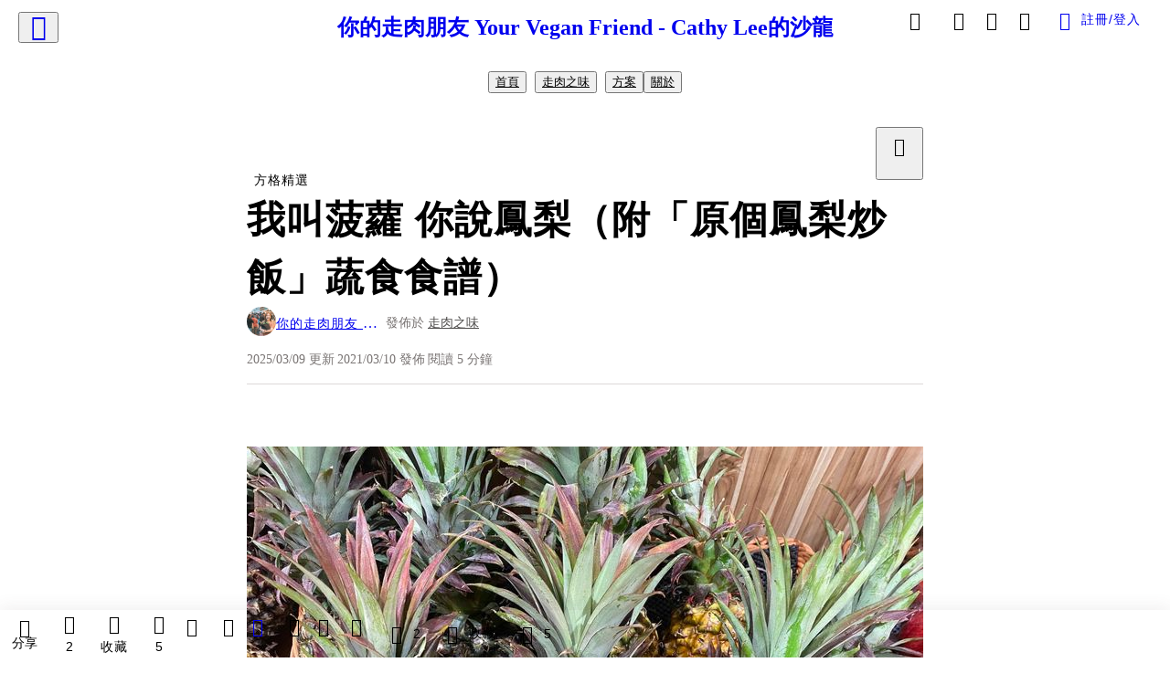

--- FILE ---
content_type: text/html; charset=utf-8
request_url: https://vocus.cc/article/6045a809fd89780001e7ae08
body_size: 548807
content:
<!DOCTYPE html><html lang="zh-Hant" dir="ltr"><head><title>我叫菠蘿 你說鳳梨（附「原個鳳梨炒飯」蔬食食譜）</title><meta name="theme-color" content="#FF485A"/><meta charSet="utf-8"/><meta http-equiv="X-UA-Compatible" content="IE=edge"/><meta name="viewport" content="width=device-width,initial-scale=1,minimum-scale=1,maximum-scale=1,user-scalable=no,interactive-widget=resizes-content"/><meta name="title" content="我叫菠蘿 你說鳳梨（附「原個鳳梨炒飯」蔬食食譜）"/><meta name="description" content="鳳梨，最近占居了不少新聞的版面，讓我想起了，以前寫過的一篇文章。於是，我把原文挖出來，重新潤飾一下，加入鳳梨的冷知識，還配以一篇，用鳳梨做來的蔬食食譜，來跟大家好好分享～"/><meta property="url" content="https://vocus.cc/article/6045a809fd89780001e7ae08"/><meta name="keywords" content="鳳梨, 湯匙, 炒飯, 食譜, 中文, 水果刀, 台灣, 水果, 東南亞, 中火"/><meta property="fb:app_id" content="1529891880611499"/><meta property="og:title" content="我叫菠蘿 你說鳳梨（附「原個鳳梨炒飯」蔬食食譜）"/><meta property="og:description" content="鳳梨，最近占居了不少新聞的版面，讓我想起了，以前寫過的一篇文章。於是，我把原文挖出來，重新潤飾一下，加入鳳梨的冷知識，還配以一篇，用鳳梨做來的蔬食食譜，來跟大家好好分享～"/><meta property="og:url" content="https://vocus.cc/article/6045a809fd89780001e7ae08"/><meta property="og:type" content="article"/><meta property="og:image:width" content="1200"/><meta property="og:image:height " content="630"/><meta property="og:site_name" content="vocus"/><meta property="og:image" content="https://resize-image.vocus.cc/resize?norotation=true&amp;quality=80&amp;url=https%3A%2F%2Fimages.vocus.cc%2Fb50832da-8424-49c3-8934-eefde849d7ec.jpg&amp;width=1200&amp;sign=PK-rzUaJjVeCXB_UlnHEHF-nZ40GlXr5bbbzNbYrlF0"/><meta property="og:image:secure_url" content="https://resize-image.vocus.cc/resize?norotation=true&amp;quality=80&amp;url=https%3A%2F%2Fimages.vocus.cc%2Fb50832da-8424-49c3-8934-eefde849d7ec.jpg&amp;width=1200&amp;sign=PK-rzUaJjVeCXB_UlnHEHF-nZ40GlXr5bbbzNbYrlF0"/><meta name="pubdate" content="2021-03-10T05:28:00.018Z"/><meta name="lastmod" content="2025-03-09T23:30:35.59Z"/><meta property="article:published_time" content="2021-03-10T05:28:00.018Z"/><meta property="article:modified_time" content="2025-03-09T23:30:35.59Z"/><meta name="twitter:card" content="summary"/><meta name="twitter:title" content="我叫菠蘿 你說鳳梨（附「原個鳳梨炒飯」蔬食食譜）"/><meta name="twitter:description" content="鳳梨，最近占居了不少新聞的版面，讓我想起了，以前寫過的一篇文章。於是，我把原文挖出來，重新潤飾一下，加入鳳梨的冷知識，還配以一篇，用鳳梨做來的蔬食食譜，來跟大家好好分享～"/><meta name="twitter:url" content="https://vocus.cc/article/6045a809fd89780001e7ae08"/><link rel="amphtml" href="https://vocus.cc/article/amp/6045a809fd89780001e7ae08"/><link rel="canonical" href="https://vocus.cc/article/6045a809fd89780001e7ae08"/><script type="application/ld+json">{"@context":"https://schema.org","@type":"WebSite","name":"vocus","url":"https://vocus.cc"}</script><script type="application/ld+json">{"@context":"http://schema.org","@type":"NewsArticle","mainEntityOfPage":{"@type":"WebPage","@id":"https://vocus.cc/article/6045a809fd89780001e7ae08"},"headline":"我叫菠蘿 你說鳳梨（附「原個鳳梨炒飯」蔬食食譜）｜你的走肉朋友 Your Vegan Friend - Cathy Lee - 方格子","thumbnailUrl":"https://images.vocus.cc/b50832da-8424-49c3-8934-eefde849d7ec.jpg","description":"鳳梨，最近占居了不少新聞的版面，讓我想起了，以前寫過的一篇文章。於是，我把原文挖出來，重新潤飾一下，加入鳳梨的冷知識，還配以一篇，用鳳梨做來的蔬食食譜，來跟大家好好分享～ 菠蘿, 鳳梨, 走肉之味, 文字料理, 食譜, 蔬食食譜, 素食, 鳳梨, 湯匙, 炒飯, 食譜, 中文, 水果刀, 台灣, 水果, 東南亞, 中火","datePublished":"2021-03-10T05:28:00.018Z","dateModified":"2025-03-09T23:30:35.59Z","dateCreated":"2021-03-08T04:28:57.682Z","articleBody":"<p><p><img src=\"https://resize-image.vocus.cc/resize?norotation=true&amp;quality=80&amp;url=https%3A%2F%2Fimages.vocus.cc%2Fb50832da-8424-49c3-8934-eefde849d7ec.jpg&amp;width=740&amp;sign=NPpl9A3Kv8vw7llW6d_5Xw2GzdhlZhFddfycAGxfois\" alt=\"raw-image\" /></p><p></p></p><p><span>來台灣的當初，跟朋友說起「馬蹄」，朋友不明所以，還以為我在講，馬腳上那塊U字型，鐵的東西。馬蹄，這種吃來爽脆，黑巴巴的皮包裹著，那白雪雪果肉的食物，在台灣叫「荸薺」。至於為甚麼名稱有這個分別呢? 沒有甚麼特別的，大概，跟菠蘿和鳳梨一樣，沒有甚麼特別的原因，不過因地而異。</span></p><p><span>我叫馬蹄，你說荸薺。</span></p><p><span>話語是間諜，或多或少洩漏了彼此的背景。「妳的腔怎麼有點怪呢?」「妳不是在地人吧?」跟朋友在一起，大家對我這個香港人的說話方式不以為然，見怪不怪。不過走進菜市場，跟老闆和攤販阿嬤聊起，不出十句，大家都忍不住的這樣問我。「妳的中文說得真好，我只是覺得有點不一樣，但認不出妳是哪國人啊 ! 」老闆安慰著我說，「不是已經很好了嗎 ? 當初，妳沒說幾句，人家就會問妳呀。」朋友亦加入鼓勵著我。</span></p><p><span>我叫番薯，你說地瓜。</span></p><p><span>已經不是一次了，朋友在談話當中都會糾正我，是「已經」不是「經已」、 是「叫著」不是「叫着」、 是「騎自行車」不是「踏單車」等等 … … 明明大家寫的都是中文，意指的都是同一樣的東西，寫出來的樣子，卻各有不同。對於剛來台灣的我，不免大感驚訝，不停地叮囑自己，要把這些用語好好記下來。畢竟住一個地方，不管待多久，總應該落地生活，好好了解當地人的想法，和學習他們的生活。</span></p><p><span>我叫芥蘭，你說芥藍菜。</span></p><p><span>「我終於看懂妳的文章了！」有一天，台灣朋友大聲稱讚著。不是說我現在寫得有多好，或是我以前寫得有多爛，只是待在台灣的日子一久，每天被迫著說中文(而不是母語廣東話)，慢慢地，耳濡目染下，寫出來的東西自然會貼近了，就如同當初在英國讀書，英文也會變靠近英國式一點啦。</span></p><p><span>我叫牛油，你說奶油。</span></p><p><span>語言是好好玩的東西，同一個中文的天下，有著不同的表現狀況，包括書寫語和口語的方法。從容對待這個分別，就會發現，人與人的不同是多麼的正常，問題在於，我們有沒有用正確的態度去面對，學習那個迥異，尊重彼此的不同?</span></p><p><span>我叫橙，你說橘子。</span></p><p><i><em>原文摘自《走肉之味：蔬食的初心練習》（有鹿文化，2019 )，並於 2021.03.10作出修改</em></i><span>。</span></p><hr /><p><b><strong>後記：「菠蘿」和「鳳梨」冷知識</strong></b></p><p><span>這個葉子細長，果實呈橢圓形，且粗硬外皮上帶釘的傢伙，正式的學名叫作ananas comosus。 除了「菠蘿」和「鳳梨」的兩個稱呼以外，還有馬來西亞，和新加坡叫的「黃梨」；而閩東語、閩南語和莆仙語，則叫它「王梨」，諧音就是「旺來」。這麼說... ... 噢，我終於明白了，為甚麼過年的時候，台灣人都愛用來送禮，並叫它「旺來」「旺來」（代表好運來的意思）了！！</span></p><p><span>至於為甚麼有叫法上的迴異呢？這個倒是很有趣的，值得去考古的問題。有說這個帶釘的水果，是從美洲古印第安來的，然後傳到荷蘭，以致歐洲，和東南亞的國家。由於傳入的地方不一樣，叫法就因此不同。即便是香港叫的「菠蘿」，它原本叫作「波羅」，跟當初從東南亞傳入的水果 - 波羅蜜有關。直到民國的時候，才加入了草字頭的。也有人說，「菠蘿」與「鳳梨」根本是同科不同品種的水果。</span></p><hr /><h1><span>隨文附送蔬食食譜：原個鳳梨炒飯</span></h1><p><span>(2人份 時間：40分鐘)</span></p><p><span>食材：原個鳳梨 1個/ 茄子 1條/ 茡薺 6顆/ 紅色甜椒 1個/ 原味腰果 8顆/ 白米飯 2碗</span></p><p><span>調味：蘋果醋 1湯匙/ 番茄醬 1湯匙/ 鹽 1茶匙/ 糖 1湯匙/ 白胡椒粉 少許</span></p><p><span>工具：菜刀/ 砧板/ 水果刀/ 平底不沾鍋/ 鍋鏟/ 湯碗/ 湯匙/ 茶匙/ 盤子</span></p><p><span>做法：</span></p><ol><li><span>徹底清洗整顆鳳梨後，用廚房紙巾抹乾。</span></li><li><span>沿葉子，直切出約1/3顆的鳳梨，去皮，加以清洗，切成小塊。</span></li><li><span>餘下2/3顆的鳳梨，用水果刀，沿邊皮，畫一圈 。然後，用湯匙挖走果肉，成鳳梨殼/碗。</span></li><li><span>將挖出來的鳳梨果肉，切丁，待用。</span></li><li><span>把紅色甜椒一分為二，清走蒂和籽，加以清洗，切丁。</span></li><li><span>削掉茡薺的皮，加以沖洗，切成片 ，放進一碗清水中（水要蓋過茡薺喔）。</span></li><li><span>清洗茄子，去頭去尾，切丁，並泡於一碗清水中。</span></li><li><span>以中火預熱平底不沾鍋，烘乾原味腰果，切碎，待用。</span></li><li><span>以中火預熱平底不沾鍋，加入所有鳳梨丁，炒起碼3分鐘，止水份都差不多收乾，便可以關火，待用。</span></li><li><span>再以中火預熱平底不沾鍋，加入白米飯，用鍋剷翻鬆米飯，炒約5分鐘，至白米飯的水份差不多收乾，便倒進1湯匙的食油，加以炒拌。</span></li><li><span>加步驟5-7入步驟10中，炒5分鐘。然後，加入步驟9，和調味料，拌炒3分鐘，至醬汁收乾。</span></li><li><span>將步驟11，舀入原個鳳梨殼/碗中，隨意撒上碎腰果，便成。</span></li></ol><p><p><img src=\"https://resize-image.vocus.cc/resize?norotation=true&amp;quality=80&amp;url=https%3A%2F%2Fimages.vocus.cc%2F3d78d662-a829-444f-b84c-58e4571b8e82.jpg&amp;width=740&amp;sign=zCjge-osVuv9pAR6bc5vdAfsSrXI_T-ASFI0CqiAu8s\" alt=\"raw-image\" /></p><p></p></p><p><br /></p><p><br /></p><p><br /><br /></p>","keywords":["菠蘿","鳳梨","走肉之味","文字料理","食譜","蔬食食譜","素食","鳳梨","湯匙","炒飯","食譜","中文","水果刀","台灣","水果","東南亞","中火"],"author":{"@type":"Person","name":"你的走肉朋友 Your Vegan Friend - Cathy Lee","url":"https://vocus.cc/user/@YrVeganFrd-CathyLee"},"image":{"@type":"ImageObject","url":"https://images.vocus.cc/b50832da-8424-49c3-8934-eefde849d7ec.jpg"},"creator":{"@type":"Person","name":"你的走肉朋友 Your Vegan Friend - Cathy Lee"},"publisher":{"@type":"Organization","name":"方格子｜放送你的知識與想像","logo":{"@type":"ImageObject","url":"https://images.vocus.cc/static/og_img/vocus_og_2025.jpg"}},"comment":[{"@type":"Comment","@id":"https://vocus.cc/article/6045a809fd89780001e7ae08#comment-604882d1fd89780001025a03","text":"語言很有趣\n","dateCreated":"2021-03-10T08:26:57.155Z","author":{"@type":"Person","name":"Danielson在童話王國丹麥","url":"https://vocus.cc/user/@danielson"}}],"commentCount":2}</script><link rel="dns-prefetch" href="https://d2a6d2ofes041u.cloudfront.net"/><link rel="dns-prefetch" href="https://api.vocus.cc"/><link rel="dns-prefetch" href="https://www.googletagmanager.com"/><link rel="preconnect" href="https://d2a6d2ofes041u.cloudfront.net" crossorigin="anonymous"/><link rel="preload" as="image" href="https://images.vocus.cc/b50832da-8424-49c3-8934-eefde849d7ec.jpg" fetchpriority="high"/><script type="application/ld+json">[{"@context":"https://schema.org","@type":"BreadcrumbList","name":"作者頁「你的走肉朋友 Your Vegan Friend - Cathy Lee」導往文章「我叫菠蘿 你說鳳梨（附「原個鳳梨炒飯」蔬食食譜）」的導覽標記","itemListElement":[{"@type":"ListItem","position":1,"name":"方格子｜放送你的知識與想像","item":{"@id":"https://vocus.cc","name":"方格子｜放送你的知識與想像"}},{"@type":"ListItem","position":2,"name":"你的走肉朋友 Your Vegan Friend - Cathy Lee","item":{"@id":"https://vocus.cc/user/@YrVeganFrd-CathyLee","name":"你的走肉朋友 Your Vegan Friend - Cathy Lee"}}]},{"@context":"https://schema.org","@type":"BreadcrumbList","name":"沙龍首頁「你的走肉朋友 Your Vegan Friend - Cathy Lee的沙龍」導往文章「我叫菠蘿 你說鳳梨（附「原個鳳梨炒飯」蔬食食譜）」的導覽標記","itemListElement":[{"@type":"ListItem","position":1,"name":"你的走肉朋友 Your Vegan Friend - Cathy Lee的沙龍","item":{"@id":"https://vocus.cc/salon/666925c7fd897800013ee045","name":"你的走肉朋友 Your Vegan Friend - Cathy Lee的沙龍"}}]},{"@context":"https://schema.org","@type":"BreadcrumbList","name":"房間頁「走肉之味」導往文章的導覽標記","itemListElement":[{"@type":"ListItem","position":1,"name":"你的走肉朋友 Your Vegan Friend - Cathy Lee的沙龍","item":{"@id":"https://vocus.cc/salon/666925c7fd897800013ee045","name":"你的走肉朋友 Your Vegan Friend - Cathy Lee的沙龍"}},{"@type":"ListItem","position":2,"name":"走肉之味","item":{"@id":"https://vocus.cc/salon/666925c7fd897800013ee045/room/yrvegfrdCathyLee_c1","name":"走肉之味"}}]}]</script><script type="application/ld+json">[{"@context":"https://schema.org","@type":"ImageObject","contentUrl":"https://images.vocus.cc/b50832da-8424-49c3-8934-eefde849d7ec.jpg","caption":"它是鳳梨，亦是菠蘿。","creator":{"@context":"https://schema.org","@type":"Organization","url":"https://vocus.cc/","name":"vocus"},"license":"https://vocus.cc/terms/copyright","acquireLicensePage":"https://vocus.cc/terms/member","copyrightNotice":"©2026 你的走肉朋友 Your Vegan Friend - Cathy Lee on vocus. All rights reserved.","creditText":"你的走肉朋友 Your Vegan Friend - Cathy Lee"},{"@context":"https://schema.org","@type":"ImageObject","contentUrl":"https://images.vocus.cc/3d78d662-a829-444f-b84c-58e4571b8e82.jpg","caption":"原個鳳梨炒飯","creator":{"@context":"https://schema.org","@type":"Organization","url":"https://vocus.cc/","name":"vocus"},"license":"https://vocus.cc/terms/copyright","acquireLicensePage":"https://vocus.cc/terms/member","copyrightNotice":"©2026 你的走肉朋友 Your Vegan Friend - Cathy Lee on vocus. All rights reserved.","creditText":"你的走肉朋友 Your Vegan Friend - Cathy Lee"}]</script><script type="application/ld+json">{"@context":"https://schema.org","@type":"ItemList","name":"當前文章的相關貼文或文章","description":"當前文章的相關貼文或文章","url":"https://vocus.cc/article/6045a809fd89780001e7ae08","itemListElement":[{"@type":"ListItem","position":1,"url":"https://vocus.cc/article/67ab3f6dfd897800011e8243"},{"@type":"ListItem","position":2,"url":"https://vocus.cc/article/67a8b435fd89780001858e45"},{"@type":"ListItem","position":3,"url":"https://vocus.cc/article/676a71d0fd89780001df179b"},{"@type":"ListItem","position":4,"url":"https://vocus.cc/article/673159e7fd897800017b2007"},{"@type":"ListItem","position":5,"url":"https://vocus.cc/article/66e2b473fd897800016319d3"},{"@type":"ListItem","position":6,"url":"https://vocus.cc/article/66901b97fd897800016331b1"},{"@type":"ListItem","position":7,"url":"https://vocus.cc/article/66936897fd89780001aa1e2d"},{"@type":"ListItem","position":8,"url":"https://vocus.cc/article/66835b28fd8978000164560a"},{"@type":"ListItem","position":9,"url":"https://vocus.cc/article/66669a21fd89780001397dd3"},{"@type":"ListItem","position":10,"url":"https://vocus.cc/article/665f47c1fd89780001b2d2d3"}]}</script><meta name="next-head-count" content="39"/><link rel="dns-prefetch" href="//connect.facebook.net"/><link rel="dns-prefetch" href="//cdn.embedly.com"/><link rel="dns-prefetch" href="//static.hotjar.com"/><link rel="dns-prefetch" href="//tenmax-static.cacafly.net"/><link rel="dns-prefetch" href="//ssp.tenmax.io"/><link rel="dns-prefetch" href="//lh3.googleusercontent.com"/><link rel="dns-prefetch" href="//survey.survicate.com"/><link rel="preconnect" href="https://connect.facebook.net" crossorigin=""/><link rel="preconnect" href="https://cdn.embedly.com" crossorigin=""/><meta name="application-name" content="vocus｜方格子"/><meta name="apple-mobile-web-app-capable" content="yes"/><meta name="apple-mobile-web-app-title" content="vocus｜方格子"/><meta name="apple-mobile-web-app-status-bar" content="#ff485a"/><meta name="format-detection" content="telephone=no"/><meta name="mobile-web-app-capable" content="yes"/><meta name="theme-color" content="#ff485a"/><link rel="shortcut icon" href="https://vocus.cc/static/favicon.ico"/><link rel="apple-touch-icon" href="/static/img/icon-96x96.png"/><link rel="apple-touch-icon" sizes="152x152" href="/static/img/icon-152x152.png"/><link rel="apple-touch-icon" sizes="180x180" href="/static/img/icon-180x180.png"/><link rel="apple-touch-icon" sizes="167x167" href="/static/img/icon-167x167.png"/><link rel="icon" type="image/png" sizes="32x32" href="/static/img/favicon-32x32.png"/><link rel="icon" type="image/png" sizes="16x16" href="/static/img/favicon-16x16.png"/><link rel="manifest" href="/manifest.json" crossorigin="use-credentials"/><link data-next-font="" rel="preconnect" href="/" crossorigin="anonymous"/><link rel="preload" href="/_next/static/css/1948cfc89a519508.css" as="style"/><link rel="stylesheet" href="/_next/static/css/1948cfc89a519508.css" data-n-g=""/><link rel="preload" href="/_next/static/css/7bba43fccd5735d5.css" as="style"/><link rel="stylesheet" href="/_next/static/css/7bba43fccd5735d5.css" data-n-p=""/><link rel="preload" href="/_next/static/css/9c0e26555787fd0d.css" as="style"/><link rel="stylesheet" href="/_next/static/css/9c0e26555787fd0d.css"/><noscript data-n-css=""></noscript><script defer="" nomodule="" src="/_next/static/chunks/polyfills-42372ed130431b0a.js"></script><script defer="" src="/_next/static/chunks/11065.7621d6d50adcf8e9.js"></script><script defer="" src="/_next/static/chunks/38544-9ca3ec121db0f11d.js"></script><script defer="" src="/_next/static/chunks/26025-052751214a1c7dd8.js"></script><script defer="" src="/_next/static/chunks/60801.251d1c9a6e718dd2.js"></script><script defer="" src="/_next/static/chunks/63987.36720fad0726a4b4.js"></script><script defer="" src="/_next/static/chunks/49058.5f3b042afdf5b0d9.js"></script><script defer="" src="/_next/static/chunks/vendor-radix.2fbf0a24015b3fbe.js"></script><script defer="" src="/_next/static/chunks/55385-481edc5f643f4662.js"></script><script defer="" src="/_next/static/chunks/73538.fae9a3aefee9f677.js"></script><script defer="" src="/_next/static/chunks/5840.cf1c2f2822ecc839.js"></script><script defer="" src="/_next/static/chunks/283.68507f2babcc7065.js"></script><script src="/_next/static/chunks/webpack-8d1eaa6f20b02ea7.js" defer=""></script><script src="/_next/static/chunks/framework-465e490adc4592e5.js" defer=""></script><script src="/_next/static/chunks/main-1a94c49bb80a68bd.js" defer=""></script><script src="/_next/static/chunks/pages/_app-09034efcc966b211.js" defer=""></script><script src="/_next/static/chunks/1bfc9850-f445dfbaa30ed2b2.js" defer=""></script><script src="/_next/static/chunks/66261-a44e130f873cd373.js" defer=""></script><script src="/_next/static/chunks/87066-c13d598811fb9be1.js" defer=""></script><script src="/_next/static/chunks/2183-52a384eb30d871a9.js" defer=""></script><script src="/_next/static/chunks/16118-e104739afae8026c.js" defer=""></script><script src="/_next/static/chunks/78999-c6867f170a29ed9a.js" defer=""></script><script src="/_next/static/chunks/9198-ccf0528fe6cb6ff5.js" defer=""></script><script src="/_next/static/chunks/18573-fe484e48c0e68238.js" defer=""></script><script src="/_next/static/chunks/87536-6c926276c73394de.js" defer=""></script><script src="/_next/static/chunks/72873-143cdd2eb916a03c.js" defer=""></script><script src="/_next/static/chunks/4736-8d5e564040410f53.js" defer=""></script><script src="/_next/static/chunks/57021-6820a1a8902ae936.js" defer=""></script><script src="/_next/static/chunks/92919-f80dbf63d0d87e49.js" defer=""></script><script src="/_next/static/chunks/51533-5f6a9d9dea70aa72.js" defer=""></script><script src="/_next/static/chunks/77086-be2b032638e8aceb.js" defer=""></script><script src="/_next/static/chunks/61357-1494162d6574d3bc.js" defer=""></script><script src="/_next/static/chunks/70717-d837977e408af2a0.js" defer=""></script><script src="/_next/static/chunks/5283-d10e38915ece476d.js" defer=""></script><script src="/_next/static/chunks/89755-077be33f892b959c.js" defer=""></script><script src="/_next/static/chunks/76499-97bd958f479cf639.js" defer=""></script><script src="/_next/static/chunks/85518-fc26456125faa62f.js" defer=""></script><script src="/_next/static/chunks/77442-b2f040d1eb917574.js" defer=""></script><script src="/_next/static/chunks/62584-49af57c6a46b0c25.js" defer=""></script><script src="/_next/static/chunks/29990-3b329c48a9056e4e.js" defer=""></script><script src="/_next/static/chunks/14733-e1da1540662138ae.js" defer=""></script><script src="/_next/static/chunks/54601-de63db4e5d906432.js" defer=""></script><script src="/_next/static/chunks/80690-19b3ba59fcd7d894.js" defer=""></script><script src="/_next/static/chunks/99192-f34854b9692f949a.js" defer=""></script><script src="/_next/static/chunks/25389-4579572c633a364f.js" defer=""></script><script src="/_next/static/chunks/96575-34767619d0390e17.js" defer=""></script><script src="/_next/static/chunks/60022-6659bd6ec58d0fc2.js" defer=""></script><script src="/_next/static/chunks/79553-d99a3a6de870863a.js" defer=""></script><script src="/_next/static/chunks/81344-f51b4850744b33e8.js" defer=""></script><script src="/_next/static/chunks/74330-3391d2f10c08c591.js" defer=""></script><script src="/_next/static/chunks/17937-b022ea2bf8f74aa8.js" defer=""></script><script src="/_next/static/chunks/60052-c6b08a619bfe0339.js" defer=""></script><script src="/_next/static/chunks/30005-cff7ad0d9773733a.js" defer=""></script><script src="/_next/static/chunks/21167-e2ac1c3c6efee246.js" defer=""></script><script src="/_next/static/chunks/50595-b8d5829e7c113193.js" defer=""></script><script src="/_next/static/chunks/pages/article/%5Bid%5D-982200c557955f65.js" defer=""></script><script src="/_next/static/3A_J8rF37UImLh_8V3Qu8/_buildManifest.js" defer=""></script><script src="/_next/static/3A_J8rF37UImLh_8V3Qu8/_ssgManifest.js" defer=""></script><style data-styled="" data-styled-version="5.3.11">.hHRGMn{background-size:cover;font-size:20px;width:20px;height:20px;display:-webkit-box;display:-webkit-flex;display:-ms-flexbox;display:flex;-webkit-align-items:center;-webkit-box-align:center;-ms-flex-align:center;align-items:center;}/*!sc*/
.hHRGMn.icon-refresh.rotate{-webkit-animation:1500ms linear infinite fTxbLP;animation:1500ms linear infinite fTxbLP;}/*!sc*/
.hHRGMn:before{width:20px;height:20px;}/*!sc*/
.koufxr{background-size:cover;font-size:28px;width:28px;height:28px;display:-webkit-box;display:-webkit-flex;display:-ms-flexbox;display:flex;-webkit-align-items:center;-webkit-box-align:center;-ms-flex-align:center;align-items:center;}/*!sc*/
.koufxr.icon-refresh.rotate{-webkit-animation:1500ms linear infinite fTxbLP;animation:1500ms linear infinite fTxbLP;}/*!sc*/
.koufxr:before{width:28px;height:28px;}/*!sc*/
.hEhLok{background-size:cover;font-size:24px;width:24px;height:24px;display:-webkit-box;display:-webkit-flex;display:-ms-flexbox;display:flex;-webkit-align-items:center;-webkit-box-align:center;-ms-flex-align:center;align-items:center;color:var(--Primary-Gray-L-03);display:inline-block;vertical-align:middle;}/*!sc*/
.hEhLok.icon-refresh.rotate{-webkit-animation:1500ms linear infinite fTxbLP;animation:1500ms linear infinite fTxbLP;}/*!sc*/
.hEhLok:before{width:24px;height:24px;}/*!sc*/
.glGxah{background-size:cover;font-size:18px;width:18px;height:18px;display:-webkit-box;display:-webkit-flex;display:-ms-flexbox;display:flex;-webkit-align-items:center;-webkit-box-align:center;-ms-flex-align:center;align-items:center;color:var(--Primary-Gray-L-01);}/*!sc*/
.glGxah.icon-refresh.rotate{-webkit-animation:1500ms linear infinite fTxbLP;animation:1500ms linear infinite fTxbLP;}/*!sc*/
.glGxah:before{width:18px;height:18px;}/*!sc*/
data-styled.g1[id="sc-85ee8161-0"]{content:"hHRGMn,koufxr,hEhLok,glGxah,"}/*!sc*/
.fYQLBE{display:-webkit-box;display:-webkit-flex;display:-ms-flexbox;display:flex;-webkit-box-pack:center;-webkit-justify-content:center;-ms-flex-pack:center;justify-content:center;height:36px;padding:8px;border-radius:8px;font-size:14px;color:var(--theme-L_gray-base-B_white);background-color:var(--theme-L_transparent-B_transparent);border:none;}/*!sc*/
@media (hover:hover){.fYQLBE:hover{background-color:var(--theme-L_gray-5-B_gray-1);}}/*!sc*/
.fYQLBE:disabled{color:var(--Primary-Gray-L-03);background-color:var(--theme-L_gray-5-B_gray-1);border:none;}/*!sc*/
.cGxKKk{height:36px;padding:8px 12px;border-radius:8px;font-size:14px;display:-webkit-box;display:-webkit-flex;display:-ms-flexbox;display:flex;-webkit-box-pack:center;-webkit-justify-content:center;-ms-flex-pack:center;justify-content:center;-webkit-align-items:center;-webkit-box-align:center;-ms-flex-align:center;align-items:center;color:var(--theme-L_gray-base-B_gray-6);background-color:var(--theme-L_white-B_transparent);border:1px solid var(--theme-L_gray-base-B_gray-6);}/*!sc*/
@media (hover:hover){.cGxKKk:hover{background-color:var(--theme-L_gray-5-B_gray-1);border:1px solid var(--theme-L_gray-base-B_gray-6);}}/*!sc*/
.cGxKKk:disabled{color:var(--Primary-Gray-L-03);background-color:var(--theme-L_gray-5-B_gray-1);border:none;}/*!sc*/
.koZbQv{height:36px;padding:8px 12px;border-radius:8px;font-size:14px;display:-webkit-box;display:-webkit-flex;display:-ms-flexbox;display:flex;-webkit-box-pack:center;-webkit-justify-content:center;-ms-flex-pack:center;justify-content:center;-webkit-align-items:center;-webkit-box-align:center;-ms-flex-align:center;align-items:center;color:var(--theme-L_gray-base-B_white);background-color:var(--theme-L_transparent-B_transparent);border:none;}/*!sc*/
@media (hover:hover){.koZbQv:hover{color:var(--theme-L_gray-2-B_gray-5);}}/*!sc*/
.koZbQv:disabled{color:var(--Primary-Gray-L-03);border:none;}/*!sc*/
.elEzpU{display:-webkit-box;display:-webkit-flex;display:-ms-flexbox;display:flex;-webkit-box-pack:center;-webkit-justify-content:center;-ms-flex-pack:center;justify-content:center;height:36px;padding:8px;border-radius:8px;font-size:14px;color:var(--theme-L_gray-base-B_white);background-color:var(--theme-L_transparent-B_transparent);border:none;}/*!sc*/
@media (hover:hover){.elEzpU:hover{color:var(--theme-L_gray-2-B_gray-5);}}/*!sc*/
.elEzpU:disabled{color:var(--Primary-Gray-L-03);border:none;}/*!sc*/
.hfKRUO{-webkit-align-items:center;-webkit-box-align:center;-ms-flex-align:center;align-items:center;background-color:var(--theme-L_white-B_transparent);border:1px solid var(--theme-L_gray-4-B_gray-2);border-radius:8px;color:var(--theme-L_gray-base-B_gray-6);display:-webkit-box;display:-webkit-flex;display:-ms-flexbox;display:flex;font-size:14px;height:36px;-webkit-box-pack:center;-webkit-justify-content:center;-ms-flex-pack:center;justify-content:center;margin-top:24px;padding:8px 12px;}/*!sc*/
@media (hover:hover){.hfKRUO:hover{background-color:var(--theme-L_gray-5-B_gray-1);border:1px solid var(--theme-L_gray-3-B_gray-2);}}/*!sc*/
@media screen and (min-width:0){.hfKRUO{width:100%;}}/*!sc*/
@media screen and (min-width:768px){.hfKRUO{width:auto;}}/*!sc*/
.hfKRUO:disabled{color:var(--Primary-Gray-L-03);background-color:var(--theme-L_gray-5-B_gray-1);border:none;}/*!sc*/
.liUBsH{height:36px;padding:8px 12px;border-radius:8px;font-size:14px;display:-webkit-box;display:-webkit-flex;display:-ms-flexbox;display:flex;-webkit-box-pack:center;-webkit-justify-content:center;-ms-flex-pack:center;justify-content:center;-webkit-align-items:center;-webkit-box-align:center;-ms-flex-align:center;align-items:center;color:var(--theme-L_gray-base-B_gray-6);background-color:var(--theme-L_white-B_transparent);border:1px solid var(--theme-L_gray-4-B_gray-2);margin-top:8px;margin-bottom:8px;}/*!sc*/
@media (hover:hover){.liUBsH:hover{background-color:var(--theme-L_gray-5-B_gray-1);border:1px solid var(--theme-L_gray-3-B_gray-2);}}/*!sc*/
.liUBsH:disabled{color:var(--Primary-Gray-L-03);background-color:var(--theme-L_gray-5-B_gray-1);border:none;}/*!sc*/
data-styled.g7[id="sc-e45c49f0-0"]{content:"fYQLBE,cGxKKk,koZbQv,elEzpU,hfKRUO,liUBsH,"}/*!sc*/
.ENDhh{top:0;left:0;position:fixed;width:100%;height:auto;background-color:var(--Primary-White);display:-webkit-box;display:-webkit-flex;display:-ms-flexbox;display:flex;}/*!sc*/
.kTSLUc{-webkit-align-items:center;-webkit-box-align:center;-ms-flex-align:center;align-items:center;display:-webkit-box;display:-webkit-flex;display:-ms-flexbox;display:flex;-webkit-box-pack:center;-webkit-justify-content:center;-ms-flex-pack:center;justify-content:center;}/*!sc*/
@media screen and (min-width:0){.kTSLUc{padding:0px 16px;}}/*!sc*/
@media screen and (min-width:768px){.kTSLUc{padding:0px 20px;}}/*!sc*/
.kUHCuY{-webkit-box-pack:center;-webkit-justify-content:center;-ms-flex-pack:center;justify-content:center;display:-webkit-box;display:-webkit-flex;display:-ms-flexbox;display:flex;}/*!sc*/
.ebqdlV{-webkit-box-pack:center;-webkit-justify-content:center;-ms-flex-pack:center;justify-content:center;max-width:100%;width:100%;display:-webkit-box;display:-webkit-flex;display:-ms-flexbox;display:flex;}/*!sc*/
.cGyieR{display:-webkit-box;display:-webkit-flex;display:-ms-flexbox;display:flex;-webkit-flex-direction:column;-ms-flex-direction:column;flex-direction:column;position:relative;}/*!sc*/
@media screen and (min-width:0){.cGyieR{margin-top:80px;}}/*!sc*/
@media screen and (min-width:768px){.cGyieR{margin-top:150px;}}/*!sc*/
.iVyiiI{position:relative;}/*!sc*/
.NFihu{display:-webkit-box;display:-webkit-flex;display:-ms-flexbox;display:flex;-webkit-flex-direction:column;-ms-flex-direction:column;flex-direction:column;margin:auto;position:relative;z-index:0;}/*!sc*/
@media screen and (min-width:0){.NFihu{width:100%;}}/*!sc*/
@media screen and (min-width:768px){.NFihu{width:740px;}}/*!sc*/
.kAJsTL{width:100%;z-index:-1;}/*!sc*/
.dzYzhg{display:-webkit-box;display:-webkit-flex;display:-ms-flexbox;display:flex;}/*!sc*/
.eOVyyM{-webkit-align-items:center;-webkit-box-align:center;-ms-flex-align:center;align-items:center;-webkit-box-pack:justify;-webkit-justify-content:space-between;-ms-flex-pack:justify;justify-content:space-between;display:-webkit-box;display:-webkit-flex;display:-ms-flexbox;display:flex;}/*!sc*/
.gpkPmo{-webkit-align-items:center;-webkit-box-align:center;-ms-flex-align:center;align-items:center;display:-webkit-box;display:-webkit-flex;display:-ms-flexbox;display:flex;}/*!sc*/
.kRYlAp{margin-bottom:0px;display:-webkit-box;display:-webkit-flex;display:-ms-flexbox;display:flex;}/*!sc*/
.esKXRP{width:100%;-webkit-box-pack:justify;-webkit-justify-content:space-between;-ms-flex-pack:justify;justify-content:space-between;-webkit-align-items:center;-webkit-box-align:center;-ms-flex-align:center;align-items:center;display:-webkit-box;display:-webkit-flex;display:-ms-flexbox;display:flex;}/*!sc*/
.krQfuO{-webkit-align-items:center;-webkit-box-align:center;-ms-flex-align:center;align-items:center;color:var(--Primary-Gray-L-02);display:-webkit-box;display:-webkit-flex;display:-ms-flexbox;display:flex;-webkit-flex-wrap:wrap;-ms-flex-wrap:wrap;flex-wrap:wrap;font-size:14px;font-weight:400;line-height:20px;}/*!sc*/
@media screen and (min-width:0){.krQfuO{max-width:385px;}}/*!sc*/
@media screen and (min-width:768px){.krQfuO{max-width:unset;}}/*!sc*/
@media screen and (min-width:992px){.krQfuO{max-width:unset;}}/*!sc*/
.eRIYMs{-webkit-flex-direction:column;-ms-flex-direction:column;flex-direction:column;display:-webkit-box;display:-webkit-flex;display:-ms-flexbox;display:flex;}/*!sc*/
.eJqFQu{background-color:var(--Primary-White);border:none;border-bottom:1px solid var(--Primary-Gray-L-04);border-radius:0px;width:100%;}/*!sc*/
@media screen and (min-width:0){.eJqFQu{padding:36px 0px;}}/*!sc*/
@media screen and (min-width:768px){.eJqFQu{padding:36px 0px;}}/*!sc*/
@media screen and (min-width:992px){.eJqFQu{padding:40px 0px;}}/*!sc*/
.jdAwcW{margin-bottom:16px;-webkit-box-pack:justify;-webkit-justify-content:space-between;-ms-flex-pack:justify;justify-content:space-between;display:-webkit-box;display:-webkit-flex;display:-ms-flexbox;display:flex;}/*!sc*/
.jjUXnj{-webkit-align-items:center;-webkit-box-align:center;-ms-flex-align:center;align-items:center;width:100%;display:-webkit-box;display:-webkit-flex;display:-ms-flexbox;display:flex;}/*!sc*/
.grWblB{margin-top:4px;display:-webkit-box;display:-webkit-flex;display:-ms-flexbox;display:flex;}/*!sc*/
.geQCjL{margin-top:24px;-webkit-align-items:center;-webkit-box-align:center;-ms-flex-align:center;align-items:center;display:-webkit-box;display:-webkit-flex;display:-ms-flexbox;display:flex;}/*!sc*/
.hUKMED{width:100%;-webkit-align-items:center;-webkit-box-align:center;-ms-flex-align:center;align-items:center;-webkit-flex-direction:column;-ms-flex-direction:column;flex-direction:column;display:-webkit-box;display:-webkit-flex;display:-ms-flexbox;display:flex;}/*!sc*/
.hXUutA{background-color:var(--Primary-White);border:none;border-radius:0;-webkit-flex-direction:column;-ms-flex-direction:column;flex-direction:column;padding:16px 0 8px 0;position:relative;width:100%;}/*!sc*/
@media screen and (min-width:0){.hXUutA{display:none;border-bottom:1px solid var(--Primary-Gray-L-04);}}/*!sc*/
@media screen and (min-width:768px){.hXUutA{display:-webkit-box;display:-webkit-flex;display:-ms-flexbox;display:flex;border-bottom:1px solid var(--Primary-Gray-L-04);}}/*!sc*/
@media screen and (min-width:992px){.hXUutA{border-bottom:1px solid var(--Primary-Gray-L-04);}}/*!sc*/
.feFpPy{-webkit-flex-direction:column;-ms-flex-direction:column;flex-direction:column;margin-bottom:12px;display:-webkit-box;display:-webkit-flex;display:-ms-flexbox;display:flex;}/*!sc*/
.cTfSlo{-webkit-box-pack:justify;-webkit-justify-content:space-between;-ms-flex-pack:justify;justify-content:space-between;display:-webkit-box;display:-webkit-flex;display:-ms-flexbox;display:flex;}/*!sc*/
.eQHnya{-webkit-align-items:center;-webkit-box-align:center;-ms-flex-align:center;align-items:center;-webkit-box-pack:justify;-webkit-justify-content:space-between;-ms-flex-pack:justify;justify-content:space-between;margin-bottom:12px;display:-webkit-box;display:-webkit-flex;display:-ms-flexbox;display:flex;}/*!sc*/
.ZbfkG{position:relative;margin-bottom:12px;display:-webkit-box;display:-webkit-flex;display:-ms-flexbox;display:flex;}/*!sc*/
.jcgIgj{width:calc(100% - 221px);-webkit-flex-direction:column;-ms-flex-direction:column;flex-direction:column;display:-webkit-box;display:-webkit-flex;display:-ms-flexbox;display:flex;}/*!sc*/
.jIGlUF{width:calc(100% - 16px);-webkit-flex-direction:column;-ms-flex-direction:column;flex-direction:column;margin-bottom:8px;margin-right:16px;display:-webkit-box;display:-webkit-flex;display:-ms-flexbox;display:flex;}/*!sc*/
.vAfCQ{width:calc(100% - 16px);margin-right:16px;-webkit-flex-direction:column;-ms-flex-direction:column;flex-direction:column;display:-webkit-box;display:-webkit-flex;display:-ms-flexbox;display:flex;}/*!sc*/
.eWDMOl{display:-webkit-box;display:-webkit-flex;display:-ms-flexbox;display:flex;height:100%;}/*!sc*/
@media screen and (min-width:0){.eWDMOl{width:40%;border-radius:8px;}}/*!sc*/
@media screen and (min-width:768px){.eWDMOl{width:220px;border-radius:12px;}}/*!sc*/
.pjVhS{-webkit-box-pack:justify;-webkit-justify-content:space-between;-ms-flex-pack:justify;justify-content:space-between;-webkit-align-items:center;-webkit-box-align:center;-ms-flex-align:center;align-items:center;position:relative;left:-12px;margin-top:1px;width:calc(100% + 20px);display:-webkit-box;display:-webkit-flex;display:-ms-flexbox;display:flex;}/*!sc*/
.hKKCsU{background-color:var(--Primary-White);border:none;border-radius:0;-webkit-flex-direction:column;-ms-flex-direction:column;flex-direction:column;padding:16px 0 8px 0;position:relative;width:100%;}/*!sc*/
@media screen and (min-width:0){.hKKCsU{display:-webkit-box;display:-webkit-flex;display:-ms-flexbox;display:flex;border-bottom:1px solid var(--Primary-Gray-L-04);}}/*!sc*/
@media screen and (min-width:768px){.hKKCsU{display:none;border-bottom:1px solid var(--Primary-Gray-L-04);}}/*!sc*/
@media screen and (min-width:992px){.hKKCsU{border-bottom:1px solid var(--Primary-Gray-L-04);}}/*!sc*/
.hsUxeq{position:relative;-webkit-flex-direction:column;-ms-flex-direction:column;flex-direction:column;margin-bottom:12px;display:-webkit-box;display:-webkit-flex;display:-ms-flexbox;display:flex;}/*!sc*/
.ibQCNi{width:100%;-webkit-flex-direction:column;-ms-flex-direction:column;flex-direction:column;margin-bottom:8px;display:-webkit-box;display:-webkit-flex;display:-ms-flexbox;display:flex;}/*!sc*/
.bJBZEE{width:60%;display:-webkit-box;display:-webkit-flex;display:-ms-flexbox;display:flex;}/*!sc*/
.eDxcal{display:-webkit-box;display:-webkit-flex;display:-ms-flexbox;display:flex;-webkit-flex-direction:column;-ms-flex-direction:column;flex-direction:column;}/*!sc*/
@media screen and (min-width:0){.eDxcal{width:calc(100% - 12px);margin-right:12px;}}/*!sc*/
@media screen and (min-width:768px){.eDxcal{width:calc(100% - 16px);margin-right:16px;}}/*!sc*/
.iMGPmN{display:-webkit-box;display:-webkit-flex;display:-ms-flexbox;display:flex;padding:4px;border-radius:50%;-webkit-align-items:center;-webkit-box-align:center;-ms-flex-align:center;align-items:center;-webkit-box-pack:center;-webkit-justify-content:center;-ms-flex-pack:center;justify-content:center;background-color:var(--Primary-Gray-L-06);}/*!sc*/
.kCMGui{background-color:var(--Primary-White);border:none;border-radius:0;-webkit-flex-direction:column;-ms-flex-direction:column;flex-direction:column;padding:16px 0 8px 0;position:relative;width:100%;}/*!sc*/
@media screen and (min-width:0){.kCMGui{display:none;border-bottom:none;}}/*!sc*/
@media screen and (min-width:768px){.kCMGui{display:-webkit-box;display:-webkit-flex;display:-ms-flexbox;display:flex;border-bottom:none;}}/*!sc*/
@media screen and (min-width:992px){.kCMGui{border-bottom:none;}}/*!sc*/
.bObYVm{background-color:var(--Primary-White);border:none;border-radius:0;-webkit-flex-direction:column;-ms-flex-direction:column;flex-direction:column;padding:16px 0 8px 0;position:relative;width:100%;}/*!sc*/
@media screen and (min-width:0){.bObYVm{display:-webkit-box;display:-webkit-flex;display:-ms-flexbox;display:flex;border-bottom:none;}}/*!sc*/
@media screen and (min-width:768px){.bObYVm{display:none;border-bottom:none;}}/*!sc*/
@media screen and (min-width:992px){.bObYVm{border-bottom:none;}}/*!sc*/
.dwidwT{display:-webkit-box;display:-webkit-flex;display:-ms-flexbox;display:flex;-webkit-flex-direction:column;-ms-flex-direction:column;flex-direction:column;padding-bottom:40px;}/*!sc*/
@media screen and (min-width:768px){.dwidwT{border-top:1px solid var(--Primary-Gray-L-04);}}/*!sc*/
.hJsVus{display:grid;-webkit-box-pack:center;-webkit-justify-content:center;-ms-flex-pack:center;justify-content:center;margin-left:auto;margin-right:auto;max-width:1184px;width:100%;}/*!sc*/
@media screen and (min-width:0){.hJsVus{grid-template-columns:100%;padding:0 16px 20px 16px;}}/*!sc*/
@media screen and (min-width:768px){.hJsVus{grid-template-columns:repeat(auto-fill,minmax(264px,264px));padding:32px 16px;}}/*!sc*/
.iSCTeF{width:100%;}/*!sc*/
@media screen and (min-width:0){.iSCTeF{display:none;}}/*!sc*/
@media screen and (min-width:768px){.iSCTeF{display:block;}}/*!sc*/
.LUXaF{-webkit-flex-direction:column;-ms-flex-direction:column;flex-direction:column;padding:0;background-color:var(--Primary-Gray-L-06);border-radius:16px;border:none;width:100%;overflow:hidden;position:relative;display:-webkit-box;display:-webkit-flex;display:-ms-flexbox;display:flex;}/*!sc*/
.fRGJgd{border:1px solid var(--Primary-Gray-L-04);display:-webkit-box;display:-webkit-flex;display:-ms-flexbox;display:flex;}/*!sc*/
.ejLrOi{-webkit-align-items:center;-webkit-box-align:center;-ms-flex-align:center;align-items:center;-webkit-box-pack:justify;-webkit-justify-content:space-between;-ms-flex-pack:justify;justify-content:space-between;position:absolute;top:12px;right:12px;z-index:2;display:-webkit-box;display:-webkit-flex;display:-ms-flexbox;display:flex;}/*!sc*/
.bisoSB{padding:8px 12px 12px 12px;height:100%;-webkit-flex-direction:column;-ms-flex-direction:column;flex-direction:column;display:-webkit-box;display:-webkit-flex;display:-ms-flexbox;display:flex;}/*!sc*/
.cUlbOt{margin-bottom:8px;-webkit-align-items:center;-webkit-box-align:center;-ms-flex-align:center;align-items:center;display:-webkit-box;display:-webkit-flex;display:-ms-flexbox;display:flex;}/*!sc*/
.bPidbq{-webkit-flex-direction:column;-ms-flex-direction:column;flex-direction:column;margin-left:8px;min-width:0;overflow:hidden;display:-webkit-box;display:-webkit-flex;display:-ms-flexbox;display:flex;}/*!sc*/
.bblclC{width:100%;-webkit-flex-direction:column;-ms-flex-direction:column;flex-direction:column;margin-bottom:4px;display:-webkit-box;display:-webkit-flex;display:-ms-flexbox;display:flex;}/*!sc*/
.KoNCD{width:100%;position:relative;display:-webkit-box;display:-webkit-flex;display:-ms-flexbox;display:flex;}/*!sc*/
.jwddDB{width:100%;margin-right:0;-webkit-flex-direction:column;-ms-flex-direction:column;flex-direction:column;font-style:normal;-webkit-letter-spacing:1px;-moz-letter-spacing:1px;-ms-letter-spacing:1px;letter-spacing:1px;font-size:18px;font-weight:bold;line-height:1.5;min-height:57px;display:-webkit-box;display:-webkit-flex;display:-ms-flexbox;display:flex;}/*!sc*/
.eZktNh{-webkit-align-items:center;-webkit-box-align:center;-ms-flex-align:center;align-items:center;margin-top:8px;min-height:17px;width:100%;display:-webkit-box;display:-webkit-flex;display:-ms-flexbox;display:flex;}/*!sc*/
.dNTeBw{-webkit-box-pack:justify;-webkit-justify-content:space-between;-ms-flex-pack:justify;justify-content:space-between;-webkit-align-items:center;-webkit-box-align:center;-ms-flex-align:center;align-items:center;position:relative;left:-9px;margin-top:1px;width:calc(100% + 20px);display:-webkit-box;display:-webkit-flex;display:-ms-flexbox;display:flex;}/*!sc*/
.ffAlFd{width:100%;}/*!sc*/
@media screen and (min-width:0){.ffAlFd{display:block;}}/*!sc*/
@media screen and (min-width:768px){.ffAlFd{display:none;}}/*!sc*/
.ekTDwM{display:-webkit-box;display:-webkit-flex;display:-ms-flexbox;display:flex;padding:4px;border-radius:50%;-webkit-align-items:center;-webkit-box-align:center;-ms-flex-align:center;align-items:center;-webkit-box-pack:center;-webkit-justify-content:center;-ms-flex-pack:center;justify-content:center;background-color:var(--Primary-Gray-L-06);border:1px solid var(--Primary-Gray-L-04);}/*!sc*/
.cxEUbd{width:calc(100% - 32px);margin-left:auto;margin-right:auto;-webkit-flex-direction:column;-ms-flex-direction:column;flex-direction:column;-webkit-align-items:center;-webkit-box-align:center;-ms-flex-align:center;align-items:center;padding:12px;border-radius:12px;background:var(--Primary-Gray-L-06);max-width:1232px;display:-webkit-box;display:-webkit-flex;display:-ms-flexbox;display:flex;}/*!sc*/
data-styled.g8[id="sc-e45c49f0-1"]{content:"ENDhh,kTSLUc,kUHCuY,ebqdlV,cGyieR,iVyiiI,NFihu,kAJsTL,dzYzhg,eOVyyM,gpkPmo,kRYlAp,esKXRP,krQfuO,eRIYMs,eJqFQu,jdAwcW,jjUXnj,grWblB,geQCjL,hUKMED,hXUutA,feFpPy,cTfSlo,eQHnya,ZbfkG,jcgIgj,jIGlUF,vAfCQ,eWDMOl,pjVhS,hKKCsU,hsUxeq,ibQCNi,bJBZEE,eDxcal,iMGPmN,kCMGui,bObYVm,dwidwT,hJsVus,iSCTeF,LUXaF,fRGJgd,ejLrOi,bisoSB,cUlbOt,bPidbq,bblclC,KoNCD,jwddDB,eZktNh,dNTeBw,ffAlFd,ekTDwM,cxEUbd,"}/*!sc*/
.keuynw{margin:0;padding:4px 8px;display:-webkit-box;display:-webkit-flex;display:-ms-flexbox;display:flex;font-style:normal;-webkit-letter-spacing:1px;-moz-letter-spacing:1px;-ms-letter-spacing:1px;letter-spacing:1px;font-size:14px;font-weight:500;line-height:16px;width:-webkit-fit-content;width:-moz-fit-content;width:fit-content;border-radius:24px;-webkit-align-items:center;-webkit-box-align:center;-ms-flex-align:center;align-items:center;-webkit-box-pack:center;-webkit-justify-content:center;-ms-flex-pack:center;justify-content:center;color:var(--Primary-Gray-L-02);border:1px solid var(--Primary-Gray-L-02);}/*!sc*/
.jFhFgt{font-size:42px;font-style:normal;font-weight:bold;-webkit-letter-spacing:1px;-moz-letter-spacing:1px;-ms-letter-spacing:1px;letter-spacing:1px;line-height:1.5;margin:0;padding:0;}/*!sc*/
@media screen and (min-width:0){.jFhFgt{font-size:28px;}}/*!sc*/
@media screen and (min-width:768px){.jFhFgt{font-size:28px;}}/*!sc*/
@media screen and (min-width:992px){.jFhFgt{font-size:42px;}}/*!sc*/
.fQyPfq{margin:0;padding:0;font-style:normal;-webkit-letter-spacing:1px;-moz-letter-spacing:1px;-ms-letter-spacing:1px;letter-spacing:1px;font-size:14px;font-weight:500;line-height:16px;color:var(--Primary-Gray-L-01);}/*!sc*/
.jMJKqb{margin:0;padding:4px 8px;display:block;font-style:normal;-webkit-letter-spacing:1px;-moz-letter-spacing:1px;-ms-letter-spacing:1px;letter-spacing:1px;font-size:14px;font-weight:normal;line-height:1.2;width:-webkit-fit-content;width:-moz-fit-content;width:fit-content;color:var(--Primary-Black-Base);border-radius:6px;background:var(--Primary-Gray-L-05);}/*!sc*/
.jurXgJ{margin:0;padding:0;margin-right:2px;}/*!sc*/
.kGMecW{margin:0;padding:0;font-style:normal;-webkit-letter-spacing:1px;-moz-letter-spacing:1px;-ms-letter-spacing:1px;letter-spacing:1px;font-size:16px;font-weight:normal;line-height:24px;}/*!sc*/
.Ctvds{margin:0;padding:0;font-style:normal;-webkit-letter-spacing:1px;-moz-letter-spacing:1px;-ms-letter-spacing:1px;letter-spacing:1px;font-size:16px;font-weight:500;line-height:24px;}/*!sc*/
.pDyFY{margin:0;padding:0;font-style:normal;-webkit-letter-spacing:1px;-moz-letter-spacing:1px;-ms-letter-spacing:1px;letter-spacing:1px;font-size:14px;font-weight:500;line-height:1.5;color:var(--Primary-Black-Base);}/*!sc*/
.hfUzSG{margin:0;padding:0;font-style:normal;-webkit-letter-spacing:1px;-moz-letter-spacing:1px;-ms-letter-spacing:1px;letter-spacing:1px;font-size:14px;font-weight:400;line-height:1.5;color:var(--Primary-Gray-L-01);}/*!sc*/
.gfKdoG{margin:0;padding:0;font-style:normal;-webkit-letter-spacing:1px;-moz-letter-spacing:1px;-ms-letter-spacing:1px;letter-spacing:1px;font-size:16px;font-weight:normal;line-height:1.8;color:var(--Primary-Gray-L-01);}/*!sc*/
.gimazn{margin:0;padding:0;font-style:normal;-webkit-letter-spacing:1px;-moz-letter-spacing:1px;-ms-letter-spacing:1px;letter-spacing:1px;font-size:14px;font-weight:normal;line-height:16px;color:var(--Primary-Gray-L-02);min-width:80px;}/*!sc*/
.fOOQhC{margin:0;padding:0;font-style:normal;-webkit-letter-spacing:1px;-moz-letter-spacing:1px;-ms-letter-spacing:1px;letter-spacing:1px;font-size:18px;font-weight:bold;line-height:1.5;height:100%;color:var(--Primary-Black-Base);}/*!sc*/
.jiiBBY{color:var(--Primary-Black-Base);display:-webkit-box;display:-webkit-flex;display:-ms-flexbox;display:flex;font-size:20px;font-style:normal;font-weight:bold;-webkit-letter-spacing:1px;-moz-letter-spacing:1px;-ms-letter-spacing:1px;letter-spacing:1px;line-height:1.5;margin:0;padding:0;}/*!sc*/
@media screen and (min-width:0){.jiiBBY{padding-top:20px;padding-bottom:20px;padding-left:16px;max-width:100%;-webkit-box-pack:start;-webkit-justify-content:flex-start;-ms-flex-pack:start;justify-content:flex-start;}}/*!sc*/
@media screen and (min-width:768px){.jiiBBY{padding-top:40px;padding-bottom:0;padding-left:0px;max-width:100%;-webkit-box-pack:center;-webkit-justify-content:center;-ms-flex-pack:center;justify-content:center;}}/*!sc*/
.gbOEAW{margin:0;padding:0;color:var(--Primary-Black-Base);font-style:normal;-webkit-letter-spacing:1px;-moz-letter-spacing:1px;-ms-letter-spacing:1px;letter-spacing:1px;font-size:16px;font-weight:500;line-height:24px;}/*!sc*/
.hmJjA-D{margin:0;padding:0;font-style:normal;-webkit-letter-spacing:1px;-moz-letter-spacing:1px;-ms-letter-spacing:1px;letter-spacing:1px;font-size:18px;font-weight:bold;line-height:1.5;height:54px;color:var(--Primary-Black-Base);}/*!sc*/
.fjcJsz{margin:0;padding:0;display:block;font-style:normal;-webkit-letter-spacing:1px;-moz-letter-spacing:1px;-ms-letter-spacing:1px;letter-spacing:1px;font-size:14px;font-weight:normal;line-height:1.2;width:-webkit-fit-content;width:-moz-fit-content;width:fit-content;color:var(--Primary-Black-Base);border-radius:6px;margin-right:8px;}/*!sc*/
.bGIWrj{margin:0;padding:0;color:var(--Primary-Black-Base);font-style:normal;-webkit-letter-spacing:1px;-moz-letter-spacing:1px;-ms-letter-spacing:1px;letter-spacing:1px;font-size:14px;font-weight:normal;line-height:16px;}/*!sc*/
.cxTvmZ{margin:0;padding:0;display:block;font-style:normal;-webkit-letter-spacing:1px;-moz-letter-spacing:1px;-ms-letter-spacing:1px;letter-spacing:1px;font-size:14px;font-weight:normal;line-height:1.2;width:-webkit-fit-content;width:-moz-fit-content;width:fit-content;color:var(--Primary-Black-Base);border-radius:6px;}/*!sc*/
.chpHUG{margin:0;padding:0;font-style:normal;-webkit-letter-spacing:1px;-moz-letter-spacing:1px;-ms-letter-spacing:1px;letter-spacing:1px;font-size:14px;font-weight:normal;line-height:16px;color:var(--Primary-Gray-L-02);min-width:80px;margin-top:8px;}/*!sc*/
.fKZEha{margin:0;padding:0;color:var(--Primary-Black-Base);font-style:normal;-webkit-letter-spacing:1px;-moz-letter-spacing:1px;-ms-letter-spacing:1px;letter-spacing:1px;font-size:16px;font-weight:bold;line-height:1.5;}/*!sc*/
.hdTOKV{margin:0;padding:0;color:var(--Primary-Gray-L-01);font-style:normal;-webkit-letter-spacing:1px;-moz-letter-spacing:1px;-ms-letter-spacing:1px;letter-spacing:1px;font-size:16px;font-weight:normal;line-height:1.8;text-align:center;}/*!sc*/
data-styled.g10[id="sc-e45c49f0-3"]{content:"keuynw,jFhFgt,fQyPfq,jMJKqb,jurXgJ,kGMecW,Ctvds,pDyFY,hfUzSG,gfKdoG,gimazn,fOOQhC,jiiBBY,gbOEAW,hmJjA-D,fjcJsz,bGIWrj,cxTvmZ,chpHUG,fKZEha,hdTOKV,"}/*!sc*/
.jXequw{gap:4px;}/*!sc*/
.BJDCr{gap:12px;}/*!sc*/
.dXJcLV{-webkit-column-gap:10px;column-gap:10px;}/*!sc*/
.jXfrHM{gap:8px;}/*!sc*/
.gVsBMJ{gap:20px;cursor:pointer;}/*!sc*/
.edgBTT{cursor:pointer;}/*!sc*/
data-styled.g12[id="sc-e45c49f0-5"]{content:"iRePlU,jXequw,BJDCr,dXJcLV,jXfrHM,gVsBMJ,edgBTT,"}/*!sc*/
.ufQmo{gap:32px;}/*!sc*/
data-styled.g15[id="sc-e45c49f0-8"]{content:"ufQmo,"}/*!sc*/
.iecnDm{cursor:pointer;}/*!sc*/
data-styled.g23[id="sc-fd5d567d-0"]{content:"iecnDm,"}/*!sc*/
.byzQwj{white-space:nowrap;}/*!sc*/
.bDUGXG{white-space:nowrap;overflow:hidden;text-overflow:ellipsis;white-space:nowrap;}/*!sc*/
.GIpjQ{white-space:nowrap;overflow:hidden;text-overflow:ellipsis;}/*!sc*/
data-styled.g25[id="sc-655af0bb-0"]{content:"byzQwj,jMdFtp,bDUGXG,GIpjQ,"}/*!sc*/
.BKjyr{z-index:1050;}/*!sc*/
@media (max-width:767px){.BKjyr{display:-webkit-box !important;display:-webkit-flex !important;display:-ms-flexbox !important;display:flex !important;-webkit-align-items:center;-webkit-box-align:center;-ms-flex-align:center;align-items:center;-webkit-box-pack:center;-webkit-justify-content:center;-ms-flex-pack:center;justify-content:center;}}/*!sc*/
.BKjyr .modal-dialog{top:24px;max-height:calc(100vh - 72px);min-width:calc(992px - 30px);max-width:var(--default-modal-width);margin:auto;}/*!sc*/
.BKjyr .modal-dialog .modal-content{background:var(--theme-L_white-B_black-1);max-height:calc(100vh - 72px);border-radius:16px;border:none;}/*!sc*/
.BKjyr .modal-dialog .sweet-alert{-webkit-box-shadow:0 5px 15px rgba(0,0,0,0.5);box-shadow:0 5px 15px rgba(0,0,0,0.5);border-radius:0px;padding:16px 0 31px;border:1px solid rgba(0,0,0,0.2);outline:0;}/*!sc*/
.BKjyr .modal-dialog .sweet-alert h2{margin:10px 0;}/*!sc*/
.BKjyr .modal-dialog .sweet-alert p{color:#000000;}/*!sc*/
.BKjyr .modal-dialog .sweet-alert .sweetalert-content-style{padding:5px 25px;}/*!sc*/
.BKjyr .modal-dialog .showSweetAlert[data-animation="pop"]{-webkit-animation:showSweetAlert2 0.3s;-webkit-animation:showSweetAlert2 0.3s;animation:showSweetAlert2 0.3s;}/*!sc*/
.BKjyr .modal-dialog .hideSweetAlert[data-animation="pop"]{-webkit-animation:hideSweetAlert2 0.3s;-webkit-animation:hideSweetAlert2 0.3s;animation:hideSweetAlert2 0.3s;}/*!sc*/
@-webkit-keyframes showSweetAlert2{0%{-webkit-transform:translate(0px,120px);-ms-transform:translate(0px,120px);transform:translate(0px,120px);}100%{-webkit-transform:translate(0px,0px);-ms-transform:translate(0px,0px);transform:translate(0px,0px);}}/*!sc*/
@keyframes showSweetAlert2{0%{-webkit-transform:translate(0px,120px);-ms-transform:translate(0px,120px);transform:translate(0px,120px);}100%{-webkit-transform:translate(0px,0px);-ms-transform:translate(0px,0px);transform:translate(0px,0px);}}/*!sc*/
@-webkit-keyframes hideSweetAlert2{0%{-webkit-transform:translate(0px,0px);-ms-transform:translate(0px,0px);transform:translate(0px,0px);}100%{-webkit-transform:translate(0px,120px);-ms-transform:translate(0px,120px);transform:translate(0px,120px);}}/*!sc*/
@keyframes hideSweetAlert2{0%{-webkit-transform:translate(0px,0px);-ms-transform:translate(0px,0px);transform:translate(0px,0px);}100%{-webkit-transform:translate(0px,120px);-ms-transform:translate(0px,120px);transform:translate(0px,120px);}}/*!sc*/
@media (min-width:768px) and (max-width:991px){.BKjyr .modal-dialog body.modal-open{position:fixed;width:100%;}}/*!sc*/
@media (max-width:767px){.BKjyr .modal-dialog{top:0px;min-width:unset;width:calc(100% - 24px);}.BKjyr .modal-dialog body.modal-open{position:fixed;width:100%;}}/*!sc*/
@media (max-width:767px),(min-width:768px) and (max-width:991px){.BKjyr .modal-dialog{position:fixed;margin:0px;padding:0px;width:100vw;min-width:100%;max-width:100%;height:100vh;min-height:100vh;max-height:100vh;-webkit-align-items:flex-start;-webkit-box-align:flex-start;-ms-flex-align:flex-start;align-items:flex-start;}.BKjyr .modal-dialog .modal-header{position:-webkit-sticky;position:sticky;top:0px;width:100%;z-index:4000;background:var(--theme-L_white-B_black-1) border-radius:0px;border-bottom:1px solid #DDD9D8;}.BKjyr .modal-dialog .modal-content{position:fixed;top:0px;border-radius:0px;border:none;width:100vw;height:100vh;max-height:100vh;margin:0px;}.BKjyr .modal-dialog .modal-content .modal-body{position:relative;border-radius:0px;padding:0px;margin:70px 0px 0px 0px;}.BKjyr .modal-dialog .modal-footer{position:fixed;bottom:0px;width:100%;z-index:4000;}}/*!sc*/
data-styled.g28[id="sc-9826e40b-0"]{content:"BKjyr,"}/*!sc*/
.AywTB{-webkit-letter-spacing:1px;-moz-letter-spacing:1px;-ms-letter-spacing:1px;letter-spacing:1px;font-weight:500;white-space:nowrap;white-space:nowrap;}/*!sc*/
.AywTB i:first-child{margin-right:8px;}/*!sc*/
.AywTB i:last-child{margin-left:8px;}/*!sc*/
.AywTB:disabled{cursor:not-allowed;}/*!sc*/
data-styled.g113[id="sc-5e9a1b25-0"]{content:"AywTB,"}/*!sc*/
.gtA-dpY{width:32px;height:32px;background-color:#FFFFFF;cursor:pointer;margin:0;border-radius:100%;}/*!sc*/
.wihYz{width:70px;height:70px;background-color:#FFFFFF;margin:0;border-radius:8px;}/*!sc*/
data-styled.g207[id="sc-991e63be-0"]{content:"gtA-dpY,wihYz,"}/*!sc*/
.ehmWSz{display:-webkit-inline-box;display:-webkit-inline-flex;display:-ms-inline-flexbox;display:inline-flex;gap:8px;-webkit-align-items:center;-webkit-box-align:center;-ms-flex-align:center;align-items:center;cursor:pointer;color:var(--Primary-Gray-L-01);}/*!sc*/
.ehmWSz.ehmWSz:hover{-webkit-text-decoration:none;text-decoration:none;}/*!sc*/
.ehmWSz:hover{color:var(--Primary-Gray-L-01);}/*!sc*/
.lnLcjr{display:-webkit-inline-box;display:-webkit-inline-flex;display:-ms-inline-flexbox;display:inline-flex;gap:8px;-webkit-align-items:center;-webkit-box-align:center;-ms-flex-align:center;align-items:center;cursor:pointer;color:var(--Primary-Gray-L-01);}/*!sc*/
.lnLcjr.lnLcjr:hover{-webkit-text-decoration:underline;text-decoration:underline;}/*!sc*/
.lnLcjr:hover{color:var(--Primary-Gray-L-01);}/*!sc*/
data-styled.g213[id="sc-b49801dc-0"]{content:"ehmWSz,lnLcjr,"}/*!sc*/
@media screen and (min-width:0){.kUuhSA{margin-top:16px;margin-bottom:16px;}}/*!sc*/
@media screen and (min-width:768px){.kUuhSA{margin-top:16px;margin-bottom:40px;}}/*!sc*/
@media screen and (min-width:0){.kUuhSA{width:calc(100% - 32px);}}/*!sc*/
@media screen and (min-width:768px){.kUuhSA{width:100%;}}/*!sc*/
@media screen and (min-width:992px){.kUuhSA{width:100%;}}/*!sc*/
.djOLzW{margin-bottom:20px;margin-right:auto;margin-left:auto;}/*!sc*/
@media screen and (min-width:0){.djOLzW{width:calc(100% - 32px);}}/*!sc*/
@media screen and (min-width:768px){.djOLzW{width:100%;}}/*!sc*/
@media screen and (min-width:992px){.djOLzW{width:100%;}}/*!sc*/
.gtqNnX{margin-left:auto;margin-right:auto;margin-top:20px;}/*!sc*/
@media screen and (min-width:0){.gtqNnX{margin-bottom:36px;}}/*!sc*/
@media screen and (min-width:768px){.gtqNnX{margin-bottom:36px;}}/*!sc*/
@media screen and (min-width:992px){.gtqNnX{margin-bottom:40px;}}/*!sc*/
@media screen and (min-width:0){.gtqNnX{width:calc(100% - 32px);}}/*!sc*/
@media screen and (min-width:768px){.gtqNnX{width:100%;}}/*!sc*/
@media screen and (min-width:992px){.gtqNnX{width:100%;}}/*!sc*/
@media screen and (min-width:0){.cyZBQ{margin-top:36px;}}/*!sc*/
@media screen and (min-width:768px){.cyZBQ{margin-top:36px;}}/*!sc*/
@media screen and (min-width:992px){.cyZBQ{margin-top:40px;}}/*!sc*/
data-styled.g255[id="sc-a1f6dc67-0"]{content:"kUuhSA,djOLzW,gtqNnX,cyZBQ,"}/*!sc*/
.ewavNC{display:-webkit-box;display:-webkit-flex;display:-ms-flexbox;display:flex;-webkit-align-items:center;-webkit-box-align:center;-ms-flex-align:center;align-items:center;-webkit-flex-wrap:nowrap;-ms-flex-wrap:nowrap;flex-wrap:nowrap;-webkit-align-items:center;-webkit-box-align:center;-ms-flex-align:center;align-items:center;}/*!sc*/
.ewavNC:before{content:"";border-bottom:1px solid #DDD9D8;-webkit-flex:33%;-ms-flex:33%;flex:33%;}/*!sc*/
.ewavNC:after{content:"";border-bottom:1px solid #DDD9D8;-webkit-flex:33%;-ms-flex:33%;flex:33%;}/*!sc*/
.ewavNC > span{overflow-x:hidden;white-space:nowrap;text-align:center;-webkit-box-flex:1;-webkit-flex-grow:1;-ms-flex-positive:1;flex-grow:1;color:red;font-size:14px;color:#7A7574;padding-left:20px;padding-right:20px;}/*!sc*/
data-styled.g256[id="sc-a1f6dc67-1"]{content:"ewavNC,"}/*!sc*/
@font-face{font-family:"Microsoft JhengHei fixed";unicode-range:U+7db0,U+78A7,U+7B75;font-style:normal;font-weight:600;src:local(Yu Gothic),local(MS Gothic);font-display:swap;}/*!sc*/
.drQoxc{position:relative;top:0px;height:auto;background:var(--theme-L_white-B_gray-base);color:var(--theme-L_black-B_white);-webkit-transition-duration:0.3s;transition-duration:0.3s;padding-right:0px;padding-bottom:40px;font-family:"Noto Sans TC","Microsoft JhengHei fixed","Helvetica Neue","Microsoft JhengHei",Helvetica,"Segoe UI",Arial,PingFang TC,-apple-system,BlinkMacSystemFont,Roboto,"Microsoft YaHei",STHeiti,SimSun,STSong,Heiti TC,Tahoma,sans-serif,"Apple Color Emoji","Segoe UI Emoji","Segoe UI Symbol","Noto Color Emoji";position:relative;font-size:18px;-webkit-letter-spacing:1px;-moz-letter-spacing:1px;-ms-letter-spacing:1px;letter-spacing:1px;width:100%;}/*!sc*/
@media (max-width:767px),(min-width:768px) and (max-width:991px){.drQoxc{top:0px;height:auto;}}/*!sc*/
@media (max-width:767px){.drQoxc{padding:0px 16px 24px;}}/*!sc*/
.drQoxc .editor-scroller{border:0;display:-webkit-box;display:-webkit-flex;display:-ms-flexbox;display:flex;position:relative;outline:0;z-index:1;resize:vertical;}/*!sc*/
.drQoxc .editor{-webkit-flex:auto;-ms-flex:auto;flex:auto;position:relative;resize:vertical;z-index:-1;height:100%;width:100%;}/*!sc*/
.drQoxc .ContentEditable__root{padding-top:28px;display:block;position:relative;min-height:calc(80vh - 140px);}/*!sc*/
@media (max-width:767px),(min-width:768px) and (max-width:991px){.drQoxc .ContentEditable__root{padding-top:0;}}/*!sc*/
.drQoxc .typeahead-popover{background:#fff;box-shadow:0px 5px 10px rgba(0,0,0,0.3);border-radius:8px;margin-top:25px;}/*!sc*/
.drQoxc .typeahead-popover ul{padding:0;list-style:none;margin:0;border-radius:8px;max-height:200px;overflow-y:scroll;}/*!sc*/
.drQoxc .typeahead-popover ul::-webkit-scrollbar{display:none;}/*!sc*/
.drQoxc .typeahead-popover ul{-ms-overflow-style:none;-webkit-scrollbar-width:none;-moz-scrollbar-width:none;-ms-scrollbar-width:none;scrollbar-width:none;}/*!sc*/
.drQoxc .typeahead-popover ul li{margin:0;min-width:180px;font-size:14px;outline:none;cursor:pointer;border-radius:8px;}/*!sc*/
.drQoxc .typeahead-popover ul li.selected{background:#eee;}/*!sc*/
.drQoxc .typeahead-popover li{margin:0 8px 0 8px;padding:8px;color:#050505;cursor:pointer;line-height:16px;font-size:15px;display:-webkit-box;display:-webkit-flex;display:-ms-flexbox;display:flex;-webkit-align-content:center;-ms-flex-line-pack:center;align-content:center;-webkit-flex-direction:row;-ms-flex-direction:row;flex-direction:row;-webkit-flex-shrink:0;-ms-flex-negative:0;flex-shrink:0;background-color:#fff;border-radius:8px;border:0;}/*!sc*/
.drQoxc .typeahead-popover li.active{display:-webkit-box;display:-webkit-flex;display:-ms-flexbox;display:flex;width:20px;height:20px;background-size:contain;}/*!sc*/
.drQoxc .typeahead-popover li:first-child{border-radius:8px 8px 0px 0px;}/*!sc*/
.drQoxc .typeahead-popover li:last-child{border-radius:0px 0px 8px 8px;}/*!sc*/
.drQoxc .typeahead-popover li:hover{background-color:#eee;}/*!sc*/
.drQoxc .typeahead-popover li .text{display:-webkit-box;display:-webkit-flex;display:-ms-flexbox;display:flex;line-height:20px;-webkit-box-flex:1;-webkit-flex-grow:1;-ms-flex-positive:1;flex-grow:1;min-width:150px;}/*!sc*/
.drQoxc .typeahead-popover li .icon{display:-webkit-box;display:-webkit-flex;display:-ms-flexbox;display:flex;width:20px;height:20px;-webkit-user-select:none;-moz-user-select:none;-ms-user-select:none;user-select:none;margin-right:8px;line-height:16px;background-size:contain;background-repeat:no-repeat;background-position:center;}/*!sc*/
.drQoxc .link-editor .button.active,.drQoxc .toolbar .button.active{background-color:rgb(223,232,250);}/*!sc*/
.drQoxc .link-editor .link-input{display:block;width:calc(100% - 91px);box-sizing:border-box;border:0;padding:0;outline:0;position:relative;font-size:14px;background:var(--theme-L_white-B_black);color:var(--theme-L_black-B_white);}/*!sc*/
.drQoxc .link-editor .link-view{outline:0;display:-webkit-box;display:-webkit-flex;display:-ms-flexbox;display:flex;-webkit-align-items:center;-webkit-box-align:center;-ms-flex-align:center;align-items:center;width:100%;height:40px;padding:8px 12px;border-radius:8px;position:relative;border:var(--theme-borders-toolbar);background-color:var(--theme-L_white-B_black);}/*!sc*/
.drQoxc .link-editor .link-view button{padding:0;}/*!sc*/
.drQoxc .link-editor .link-view a{font-size:14px;color:var(--theme-L_info-base-B_info-base);display:block;word-break:break-word;width:calc(100% - 45px);-webkit-text-decoration:none;text-decoration:none;line-height:1.2;white-space:nowrap;overflow:hidden;text-overflow:ellipsis;}/*!sc*/
.drQoxc a.lexical__mention{white-space:normal;}/*!sc*/
.drQoxc .mention:focus{box-shadow:rgb(180 213 255) 0px 0px 0px 2px;outline:none;}/*!sc*/
.drQoxc a.lexical__mention{color:var(--theme-L_gray-1-B_gray-6);font-weight:700;-webkit-text-decoration:underline;text-decoration:underline;}/*!sc*/
.drQoxc a.lexical__mention:hover{color:var(--theme-L_gray-2-B_gray-5);}/*!sc*/
.drQoxc a.lexical__mention.user-icon:before{font-family:"vocus-icon";margin-right:2px;content:"\e9fc";display:inline-block;}/*!sc*/
.drQoxc a.lexical__mention.article-icon:before{font-family:"vocus-icon";margin-right:2px;content:"\e9f2";display:inline-block;}/*!sc*/
.drQoxc .floating-reader-popup{-webkit-transition-duration:0.3s;transition-duration:0.3s;background-color:var(--theme-L_white-B_black);position:absolute;top:0;left:0;z-index:11;border-radius:8px;opacity:0;-webkit-transition:opacity 0.5s;transition:opacity 0.5s;height:46px;will-change:transform;}/*!sc*/
.drQoxc .floating-toolbar-popup{-webkit-transition-duration:0.3s;transition-duration:0.3s;background-color:var(--theme-L_white-B_black);display:-webkit-box;display:-webkit-flex;display:-ms-flexbox;display:flex;padding:4px 8px;vertical-align:middle;position:absolute;top:0;left:0;z-index:10;opacity:0;border:var(--theme-borders-toolbar);border-radius:8px;-webkit-transition:opacity 0.5s;transition:opacity 0.5s;height:38px;will-change:transform;-webkit-user-select:none;-moz-user-select:none;-ms-user-select:none;user-select:none;}/*!sc*/
.drQoxc .floating-toolbar-popup .vr{padding-right:8px;border-left:var(--theme-borders-toolbar);}/*!sc*/
.drQoxc .floating-toolbar-popup button{height:100%;width:100%;--idle-color:var(--theme-L_gray-base-B_white);--hover-color:#141413;background-color:var(--theme-L_white-B_black);padding:0;}/*!sc*/
.drQoxc .floating-toolbar-popup button i{font-size:26px;}/*!sc*/
.drQoxc .floating-toolbar-popup button.popup-item{border:0;display:-webkit-box;display:-webkit-flex;display:-ms-flexbox;display:flex;background:none;border-radius:10px;padding:0px;cursor:pointer;vertical-align:middle;}/*!sc*/
.drQoxc .floating-toolbar-popup button.popup-item:disabled{cursor:not-allowed;}/*!sc*/
.drQoxc .floating-toolbar-popup button.popup-item.spaced{margin-right:2px;}/*!sc*/
.drQoxc .floating-toolbar-popup button.popup-item i.format{background-size:contain;display:inline-block;height:18px;width:18px;margin-top:2px;vertical-align:-0.25em;display:-webkit-box;display:-webkit-flex;display:-ms-flexbox;display:flex;opacity:0.6;}/*!sc*/
.drQoxc .floating-toolbar-popup button.popup-item:disabled i.format{opacity:0.2;}/*!sc*/
.drQoxc .floating-toolbar-popup select.popup-item{border:0;display:-webkit-box;display:-webkit-flex;display:-ms-flexbox;display:flex;background:none;border-radius:10px;padding:8px;vertical-align:middle;-webkit-appearance:none;-moz-appearance:none;width:70px;font-size:14px;color:#777;text-overflow:ellipsis;}/*!sc*/
.drQoxc .floating-toolbar-popup select.code-language{text-transform:capitalize;width:130px;}/*!sc*/
.drQoxc .floating-toolbar-popup .popup-item .text{display:-webkit-box;display:-webkit-flex;display:-ms-flexbox;display:flex;line-height:20px;width:200px;vertical-align:middle;font-size:14px;color:#777;text-overflow:ellipsis;width:70px;overflow:hidden;height:20px;text-align:left;}/*!sc*/
.drQoxc .floating-toolbar-popup .popup-item .icon{display:-webkit-box;display:-webkit-flex;display:-ms-flexbox;display:flex;width:20px;height:20px;-webkit-user-select:none;-moz-user-select:none;-ms-user-select:none;user-select:none;margin-right:8px;line-height:16px;background-size:contain;}/*!sc*/
.drQoxc .floating-toolbar-popup i.chevron-down{margin-top:3px;width:16px;height:16px;display:-webkit-box;display:-webkit-flex;display:-ms-flexbox;display:flex;-webkit-user-select:none;-moz-user-select:none;-ms-user-select:none;user-select:none;}/*!sc*/
.drQoxc .floating-toolbar-popup i.chevron-down.inside{width:16px;height:16px;display:-webkit-box;display:-webkit-flex;display:-ms-flexbox;display:flex;margin-left:-25px;margin-top:11px;margin-right:10px;pointer-events:none;}/*!sc*/
.drQoxc .floating-toolbar-popup .divider{width:1px;background-color:#eee;margin:0 4px;}/*!sc*/
@media (max-width:1024px){.drQoxc .floating-toolbar-popup button.insert-comment{display:none;}}/*!sc*/
.drQoxc .link-editor{display:-webkit-box;display:-webkit-flex;display:-ms-flexbox;display:flex;-webkit-align-items:center;-webkit-box-align:center;-ms-flex-align:center;align-items:center;position:absolute;top:0;left:0;max-width:300px;width:100%;opacity:0;-webkit-transition:opacity 0.3s;transition:opacity 0.3s;will-change:transform;font-size:14px;}/*!sc*/
.drQoxc .link-editor .floating-link-container{padding:4px 4px 4px 12px;background-color:var(--theme-L_white-B_black);display:-webkit-box;display:-webkit-flex;display:-ms-flexbox;display:flex;width:100%;position:relative;border:var(--theme-borders-toolbar);border-radius:8px;}/*!sc*/
.drQoxc .link-editor .link-editor-button-group{display:-webkit-box;display:-webkit-flex;display:-ms-flexbox;display:flex;-webkit-align-items:center;-webkit-box-align:center;-ms-flex-align:center;align-items:center;margin-left:5px;}/*!sc*/
.drQoxc .link-editor .link-editor-button-group .button-ds{background:var(--theme-L_gray-1-B_white);}/*!sc*/
.drQoxc .link-editor .link-editor-button-group .button-ds span{color:var(--theme-L_white-B_gray-base);}/*!sc*/
.drQoxc .link-editor .link-editor-button-group i{color:var(--Primary-Gray-L-04);}/*!sc*/
.drQoxc .link-editor .button{width:20px;height:20px;display:inline-block;padding:6px;border-radius:8px;cursor:pointer;margin:0 2px;}/*!sc*/
.drQoxc .link-editor .button.hovered{width:20px;height:20px;display:inline-block;background-color:#eee;}/*!sc*/
.drQoxc .link-editor .button i,.drQoxc .actions i{background-size:contain;display:inline-block;height:20px;width:20px;vertical-align:-0.25em;}/*!sc*/
.drQoxc *{outline:0;}/*!sc*/
@media (min-width:768px) and (max-width:991px),(max-width:767px){.drQoxc{font-size:16px;}}/*!sc*/
.drQoxc .lexical__richtext{position:relative;}/*!sc*/
.drQoxc .lexical__instagramWrapper{display:-webkit-box;display:-webkit-flex;display:-ms-flexbox;display:flex;-webkit-box-pack:center;-webkit-justify-content:center;-ms-flex-pack:center;justify-content:center;margin:28px 0px;}/*!sc*/
@media (min-width:768px) and (max-width:991px),(max-width:767px){.drQoxc .lexical__instagramWrapper{margin:24px 0px;}}/*!sc*/
.drQoxc .lexical__view_instagramWrapper{width:328px;height:625px;border:1px solid rgb(219,219,219);}/*!sc*/
@media (max-width:767px){.drQoxc .lexical__view_instagramWrapper{height:625px;}}/*!sc*/
.drQoxc .lexical__youtube{display:-webkit-box;display:-webkit-flex;display:-ms-flexbox;display:flex;position:relative;padding-bottom:45.94%;-webkit-box-pack:center;-webkit-justify-content:center;-ms-flex-pack:center;justify-content:center;margin-bottom:16px;}/*!sc*/
.drQoxc .lexical__youtube iframe{height:100%;position:absolute;top:0;width:100%;max-width:600px;max-height:340px;}/*!sc*/
@media (max-width:767px){.drQoxc .lexical__youtube{padding-bottom:56.67%;}}/*!sc*/
.drQoxc .lexical__YouTubeWrapper{display:-webkit-box;display:-webkit-flex;display:-ms-flexbox;display:flex;-webkit-box-pack:center;-webkit-justify-content:center;-ms-flex-pack:center;justify-content:center;}/*!sc*/
@media (max-width:767px){.drQoxc .lexical__YouTubeWrapper{display:unset;}.drQoxc .lexical__YouTubeWrapper iframe{width:100%;}}/*!sc*/
.drQoxc .twitter-prerender{min-height:659px;position:relative;}/*!sc*/
.drQoxc .twitter-prerender .lexical_tweet_component_spinner{position:absolute;-webkit-transform:translate(-50%,-50%);-ms-transform:translate(-50%,-50%);transform:translate(-50%,-50%);left:50%;top:50%;}/*!sc*/
@media (max-width:767px){.drQoxc .twitter-prerender{min-height:483px;}}/*!sc*/
.drQoxc .lexical__TwitterWrapper .lexical_embed_wrapper{width:-webkit-fit-content;width:-moz-fit-content;width:fit-content;}/*!sc*/
@media (max-width:767px){.drQoxc .lexical__TwitterWrapper .lexical_embed_wrapper{width:auto;}}/*!sc*/
.drQoxc .lexical_tweet_component{width:550px;margin:28px 0px;}/*!sc*/
@media (min-width:768px) and (max-width:991px),(max-width:767px){.drQoxc .lexical_tweet_component{margin:24px 0px;width:100%;}}/*!sc*/
.drQoxc [class*="lexical__"] a > *,.drQoxc .editor-content-block a span{color:var(--theme-L_info-base-B_info-base);cursor:pointer;}/*!sc*/
.drQoxc [class*="lexical__"] a > * .lexical__textBold,.drQoxc .editor-content-block a span .lexical__textBold{color:var(--theme-L_info-base-B_info-base);}/*!sc*/
.drQoxc [class*="lexical__"] a > * sub span,.drQoxc .editor-content-block a span sub span,.drQoxc [class*="lexical__"] a > * sup span,.drQoxc .editor-content-block a span sup span{-webkit-text-decoration:underline;text-decoration:underline;}/*!sc*/
.drQoxc [class*="lexical__"] a > *:has(sub),.drQoxc .editor-content-block a span:has(sub),.drQoxc [class*="lexical__"] a > *:has(sup),.drQoxc .editor-content-block a span:has(sup){-webkit-text-decoration:none;text-decoration:none;}/*!sc*/
.drQoxc .lexical__decoratorBlocknodeRoot{width:100%;line-height:1;}/*!sc*/
.drQoxc .lexical__ltr{text-align:left;}/*!sc*/
.drQoxc .lexical__rtl{text-align:right;}/*!sc*/
.drQoxc .lexical__paragraph,.drQoxc .editor-content-block > span{margin:28px 0px;color:var(--theme-L_gray-1-B_white);position:relative;line-height:1.9;word-break:break-word;-webkit-letter-spacing:0.9px;-moz-letter-spacing:0.9px;-ms-letter-spacing:0.9px;letter-spacing:0.9px;font-size:18px;font-weight:normal;}/*!sc*/
@media (min-width:768px) and (max-width:991px),(max-width:767px){.drQoxc .lexical__paragraph,.drQoxc .editor-content-block > span{margin:24px 0px;-webkit-letter-spacing:0.8px;-moz-letter-spacing:0.8px;-ms-letter-spacing:0.8px;letter-spacing:0.8px;line-height:1.9;font-size:16px;}}/*!sc*/
.drQoxc .lexical__paragraph + .lexical__paragraph{margin:28px 0px;-webkit-letter-spacing:0.9px;-moz-letter-spacing:0.9px;-ms-letter-spacing:0.9px;letter-spacing:0.9px;line-height:1.9;font-size:18px;}/*!sc*/
@media (min-width:768px) and (max-width:991px),(max-width:767px){.drQoxc .lexical__paragraph + .lexical__paragraph{margin:24px 0px;-webkit-letter-spacing:0.8px;-moz-letter-spacing:0.8px;-ms-letter-spacing:0.8px;letter-spacing:0.8px;line-height:1.9;font-size:16px;}}/*!sc*/
.drQoxc .lexical__quote{margin:28px 0px;line-height:1.9;border-left:var(--theme-borders-quoteBorderLeft);display:block;color:var(--theme-L_gray-2-B_gray-5);font-weight:normal;font-size:18px;word-break:break-word;line-height:1.8;padding-left:16px;-webkit-letter-spacing:0.9px;-moz-letter-spacing:0.9px;-ms-letter-spacing:0.9px;letter-spacing:0.9px;-webkit-transition-duration:0.3s;transition-duration:0.3s;}/*!sc*/
@media (min-width:768px) and (max-width:991px),(max-width:767px){.drQoxc .lexical__quote{margin:24px 0px;font-size:16px;-webkit-letter-spacing:0.8px;-moz-letter-spacing:0.8px;-ms-letter-spacing:0.8px;letter-spacing:0.8px;}}/*!sc*/
.drQoxc .lexical__h1{-webkit-scroll-margin-top:140px;-moz-scroll-margin-top:140px;-ms-scroll-margin-top:140px;scroll-margin-top:140px;color:var(--theme-L_gray-base-B_white);font-size:42px;font-weight:700;line-height:1.5;margin-top:40px;margin-bottom:50px;word-break:break-all;}/*!sc*/
.drQoxc .lexical__h1 :first-child{margin-top:0px;}/*!sc*/
@media (max-width:767px),(min-width:768px) and (max-width:991px){.drQoxc .lexical__h1{width:100%;margin-bottom:28px;font-size:28px;}}/*!sc*/
.drQoxc .lexical__h2{margin-top:62px;margin-bottom:28px;-webkit-scroll-margin-top:140px;-moz-scroll-margin-top:140px;-ms-scroll-margin-top:140px;scroll-margin-top:140px;color:var(--theme-L_gray-base-B_white);font-size:34px;font-weight:700;line-height:1.5;-webkit-letter-spacing:1.7px;-moz-letter-spacing:1.7px;-ms-letter-spacing:1.7px;letter-spacing:1.7px;word-break:break-all;}/*!sc*/
.drQoxc .lexical__h2:first-child{margin-top:0px;}/*!sc*/
@media (min-width:768px) and (max-width:991px),(max-width:767px){.drQoxc .lexical__h2{font-size:26px;-webkit-letter-spacing:1.3px;-moz-letter-spacing:1.3px;-ms-letter-spacing:1.3px;letter-spacing:1.3px;margin-top:52px;margin-bottom:24px;}.drQoxc .lexical__h2:first-child{margin-top:0px;}}/*!sc*/
.drQoxc .lexical__h3{margin-top:52px;margin-bottom:28px;-webkit-scroll-margin-top:140px;-moz-scroll-margin-top:140px;-ms-scroll-margin-top:140px;scroll-margin-top:140px;color:var(--theme-L_gray-base-B_white);font-weight:700;line-height:1.5;font-size:24px;-webkit-letter-spacing:1.2px;-moz-letter-spacing:1.2px;-ms-letter-spacing:1.2px;letter-spacing:1.2px;word-break:break-all;}/*!sc*/
.drQoxc .lexical__h3:first-child{margin-top:0px;}/*!sc*/
@media (min-width:768px) and (max-width:991px),(max-width:767px){.drQoxc .lexical__h3{margin-top:44px;margin-bottom:24px;font-size:20px;-webkit-letter-spacing:1px;-moz-letter-spacing:1px;-ms-letter-spacing:1px;letter-spacing:1px;}.drQoxc .lexical__h3:first-child{margin-top:0px;}}/*!sc*/
.drQoxc .lexical__indent{--lexical-indent-base-value:40px;}/*!sc*/
.drQoxc .lexical__textBold{font-weight:700;color:var(--theme-L_gray-base-B_white);}/*!sc*/
.drQoxc .lexical__textItalic{font-style:italic;}/*!sc*/
.drQoxc .lexical__textUnderline{-webkit-text-decoration:underline;text-decoration:underline;}/*!sc*/
.drQoxc .lexical__textStrikethrough{-webkit-text-decoration:line-through;text-decoration:line-through;}/*!sc*/
.drQoxc .lexical__textUnderlineStrikethrough{-webkit-text-decoration:underline line-through;text-decoration:underline line-through;}/*!sc*/
.drQoxc .lexical__textSubscript{font-size:0.8em;}/*!sc*/
.drQoxc .lexical__textSuperscript{font-size:0.8em;}/*!sc*/
.drQoxc .lexical__textCode{background-color:var(--theme-L_gray-6-B_363534);padding:5px 4px;border-radius:4px;font-family:Menlo,Consolas,Monaco,monospace;}/*!sc*/
.drQoxc .lexical__hashtag{background-color:rgba(88,144,255,0.15);border-bottom:1px solid rgba(88,144,255,0.3);}/*!sc*/
.drQoxc .lexical__link{color:#ff2b44;-webkit-text-decoration:underline;text-decoration:underline;}/*!sc*/
.drQoxc .lexical__link:hover{color:rgb(204,58,72);-webkit-text-decoration:underline;text-decoration:underline;cursor:pointer;}/*!sc*/
.drQoxc code,.drQoxc .lexical__code,.drQoxc pre[data-highlight-language],.drQoxc .lexical__textCode{color:#e83e8c;}/*!sc*/
.drQoxc .lexical__code,.drQoxc pre[data-highlight-language]{background-color:var(--theme-L_gray-6-B_363534);font-family:Menlo,Consolas,Monaco,monospace;display:block;padding:20px 8px 20px 52px;line-height:1.53;font-size:18px;margin:28px 0px;overflow-x:auto;position:relative;tab-size:2;white-space:pre;}/*!sc*/
.drQoxc .lexical__code span,.drQoxc pre[data-highlight-language] span{font-family:Menlo,Consolas,Monaco,monospace;}/*!sc*/
@media (min-width:768px) and (max-width:991px),(max-width:767px){.drQoxc .lexical__code,.drQoxc pre[data-highlight-language]{margin:24px 0px;font-size:16px;}}/*!sc*/
.drQoxc .lexical__code:before{content:attr(data-gutter);position:absolute;background-color:var(--theme-L_gray-6-B_363534);left:0;top:0;border-right:var(--theme-borders-codeLineNumbers);padding:20px 8px;color:#777;white-space:pre-wrap;text-align:right;min-width:25px;height:100%;}/*!sc*/
.drQoxc .lexical__table{border-collapse:collapse;border-spacing:0;max-width:100%;overflow-y:scroll;table-layout:fixed;width:calc(100% - 25px);margin:30px 0;}/*!sc*/
.drQoxc .lexical__tableSelected{outline:2px solid rgb(60,132,244);}/*!sc*/
.drQoxc .lexical__tableCell{border:1px solid #bbb;min-width:75px;vertical-align:top;text-align:start;padding:6px 8px;position:relative;cursor:default;outline:none;}/*!sc*/
.drQoxc .lexical__tableCellSortedIndicator{display:block;opacity:0.5;position:absolute;bottom:0;left:0;width:100%;height:4px;background-color:#999;}/*!sc*/
.drQoxc .lexical__tableCellResizer{position:absolute;right:-4px;height:100%;width:8px;cursor:ew-resize;z-index:10;top:0;}/*!sc*/
.drQoxc .lexical__tableCellHeader{background-color:#f2f3f5;text-align:start;}/*!sc*/
.drQoxc .lexical__tableCellSelected{background-color:#c9dbf0;}/*!sc*/
.drQoxc .lexical__tableCellPrimarySelected{border:2px solid rgb(60,132,244);display:block;height:calc(100% - 2px);position:absolute;width:calc(100% - 2px);left:-1px;top:-1px;z-index:2;}/*!sc*/
.drQoxc .lexical__tableCellEditing{box-shadow:0 0 5px rgba(0,0,0,0.4);border-radius:3px;}/*!sc*/
.drQoxc .lexical__tableAddColumns{position:absolute;top:0;width:20px;background-color:#eee;height:100%;right:0;-webkit-animation:table-controls 0.2s ease;animation:table-controls 0.2s ease;border:0;cursor:pointer;}/*!sc*/
.drQoxc .lexical__tableAddColumns:after{background-image:url("/static/images/icons/plus.svg");background-size:contain;background-position:center;background-repeat:no-repeat;display:block;content:" ";position:absolute;top:0;left:0;width:100%;height:100%;opacity:0.4;}/*!sc*/
.drQoxc .lexical__tableAddColumns:hover{background-color:#c9dbf0;}/*!sc*/
.drQoxc .lexical__tableAddRows{position:absolute;bottom:-25px;width:calc(100% - 25px);background-color:#eee;height:20px;left:0;-webkit-animation:table-controls 0.2s ease;animation:table-controls 0.2s ease;border:0;cursor:pointer;}/*!sc*/
.drQoxc .lexical__tableAddRows:after{background-size:contain;background-position:center;background-repeat:no-repeat;display:block;content:" ";position:absolute;top:0;left:0;width:100%;height:100%;opacity:0.4;}/*!sc*/
.drQoxc .lexical__tableAddRows:hover{background-color:#c9dbf0;}/*!sc*/
@-webkit-keyframes table-controls{0%{opacity:0;}100%{opacity:1;}}/*!sc*/
@keyframes table-controls{0%{opacity:0;}100%{opacity:1;}}/*!sc*/
.drQoxc .lexical__tableCellResizeRuler{display:block;position:absolute;width:1px;background-color:rgb(60,132,244);height:100%;top:0;}/*!sc*/
.drQoxc .lexical__tableCellActionButtonContainer{display:block;right:5px;top:6px;position:absolute;z-index:4;width:20px;height:20px;}/*!sc*/
.drQoxc .lexical__tableCellActionButton{background-color:#eee;display:block;border:0;border-radius:20px;width:20px;height:20px;color:#222;cursor:pointer;}/*!sc*/
.drQoxc .lexical__tableCellActionButton:hover{background-color:#ddd;}/*!sc*/
.drQoxc .lexical__characterLimit{display:inline;background-color:#ffbbbb;}/*!sc*/
.drQoxc .lexical__ol1{padding:0;margin:0;list-style-position:inside;}/*!sc*/
.drQoxc .lexical__ol2{padding:0;margin:0;list-style-type:upper-alpha;list-style-position:inside;}/*!sc*/
.drQoxc .lexical__ol3{padding:0;margin:0;list-style-type:lower-alpha;list-style-position:inside;}/*!sc*/
.drQoxc .lexical__ol4{padding:0;margin:0;list-style-type:upper-roman;list-style-position:inside;}/*!sc*/
.drQoxc .lexical__ol5{padding:0;margin:0;list-style-type:lower-roman;list-style-position:inside;}/*!sc*/
.drQoxc .lexical__ol,.drQoxc .lexical__ul{color:var(--theme-L_gray-1-B_white);padding:0;margin:28px 0px;list-style-position:inside;list-style-position:outside;line-height:1.8;}/*!sc*/
.drQoxc .lexical__ol .lexical__listItem,.drQoxc .lexical__ul .lexical__listItem{line-height:1.9;-webkit-letter-spacing:0.9px;-moz-letter-spacing:0.9px;-ms-letter-spacing:0.9px;letter-spacing:0.9px;font-size:18px;}/*!sc*/
@media (min-width:768px) and (max-width:991px),(max-width:767px){.drQoxc .lexical__ol .lexical__listItem,.drQoxc .lexical__ul .lexical__listItem{font-size:16px;-webkit-letter-spacing:0.8px;-moz-letter-spacing:0.8px;-ms-letter-spacing:0.8px;letter-spacing:0.8px;}}/*!sc*/
@media (min-width:768px) and (max-width:991px),(max-width:767px){.drQoxc .lexical__ol,.drQoxc .lexical__ul{margin:24px 0px;}}/*!sc*/
.drQoxc .lexical__ol .lexical__listItem{margin-left:24px;line-height:1.9;-webkit-letter-spacing:0.9px;-moz-letter-spacing:0.9px;-ms-letter-spacing:0.9px;letter-spacing:0.9px;font-size:18px;list-style-type:decimal;}/*!sc*/
@media (min-width:768px) and (max-width:991px),(max-width:767px){.drQoxc .lexical__ol .lexical__listItem{font-size:16px;-webkit-letter-spacing:0.8px;-moz-letter-spacing:0.8px;-ms-letter-spacing:0.8px;letter-spacing:0.8px;}}/*!sc*/
.drQoxc .lexical__ul .lexical__listItem{margin-left:22px;line-height:1.9;font-size:18px;-webkit-letter-spacing:0.9px;-moz-letter-spacing:0.9px;-ms-letter-spacing:0.9px;letter-spacing:0.9px;}/*!sc*/
@media (min-width:768px) and (max-width:991px),(max-width:767px){.drQoxc .lexical__ul .lexical__listItem{font-size:16px;-webkit-letter-spacing:0.8px;-moz-letter-spacing:0.8px;-ms-letter-spacing:0.8px;letter-spacing:0.8px;}}/*!sc*/
.drQoxc .lexical__listItemChecked,.drQoxc .lexical__listItemUnchecked{position:relative;margin-left:8px;padding-left:24px;list-style-type:none;outline:none;}/*!sc*/
.drQoxc .lexical__listItemChecked{-webkit-text-decoration:line-through;text-decoration:line-through;}/*!sc*/
.drQoxc .lexical__listItemUnchecked:before,.drQoxc .lexical__listItemChecked:before{content:"";width:16px;height:16px;top:2px;left:0;cursor:pointer;display:block;background-size:cover;position:absolute;}/*!sc*/
.drQoxc .lexical__listItemUnchecked[dir="rtl"]:before,.drQoxc .lexical__listItemChecked[dir="rtl"]:before{left:auto;right:0;}/*!sc*/
.drQoxc .lexical__listItemUnchecked:focus:before,.drQoxc .lexical__listItemChecked:focus:before{box-shadow:0 0 0 2px #a6cdfe;border-radius:2px;}/*!sc*/
.drQoxc .lexical__listItemUnchecked:before{border:1px solid #999;border-radius:2px;}/*!sc*/
.drQoxc .lexical__listItemChecked:before{border:1px solid rgb(61,135,245);border-radius:2px;background-color:#3d87f5;background-repeat:no-repeat;}/*!sc*/
.drQoxc .lexical__listItemChecked:after{content:"";cursor:pointer;border-color:#fff;border-style:solid;position:absolute;display:block;top:6px;width:3px;left:7px;right:7px;height:6px;-webkit-transform:rotate(45deg);-ms-transform:rotate(45deg);transform:rotate(45deg);border-width:0 2px 2px 0;}/*!sc*/
.drQoxc .lexical__nestedListItem{list-style-type:none;}/*!sc*/
.drQoxc .lexical__nestedListItem:before,.drQoxc .lexical__nestedListItem:after{display:none;}/*!sc*/
.drQoxc .lexical__tokenComment{color:slategray;}/*!sc*/
.drQoxc .lexical__tokenPunctuation{color:#999;}/*!sc*/
.drQoxc .lexical__tokenProperty{color:#905;}/*!sc*/
.drQoxc .lexical__tokenSelector{color:#690;}/*!sc*/
.drQoxc .lexical__tokenOperator{color:#9a6e3a;}/*!sc*/
.drQoxc .lexical__tokenAttr{color:#07a;}/*!sc*/
.drQoxc .lexical__tokenVariable{color:#e90;}/*!sc*/
.drQoxc .lexical__tokenFunction{color:#dd4a68;}/*!sc*/
.drQoxc .lexical__mark{background:rgba(255,212,0,0.14);border-bottom:2px solid rgba(255,212,0,0.3);padding-bottom:2px;}/*!sc*/
.drQoxc .lexical__markOverlap{background:rgba(255,212,0,0.3);border-bottom:2px solid rgba(255,212,0,0.7);}/*!sc*/
.drQoxc .lexical__mark.selected{background:rgba(255,212,0,0.5);border-bottom:2px solid rgba(255,212,0,1);}/*!sc*/
.drQoxc .lexical__markOverlap.selected{background:rgba(255,212,0,0.7);border-bottom:2px solid rgba(255,212,0,0.7);}/*!sc*/
.drQoxc .lexical__embedBlock{-webkit-user-select:none;-moz-user-select:none;-ms-user-select:none;user-select:none;}/*!sc*/
.drQoxc .lexical__embedBlockFocus{outline:2px solid rgb(60,132,244);}/*!sc*/
.drQoxc .lexical__special-quote{position:relative;width:100%;margin:28px 0px;padding:48px 0 20px 0;line-height:1.8;color:var(--theme-L_gray-2-B_gray-5);-webkit-transition-duration:0.3s;transition-duration:0.3s;text-align:center;}/*!sc*/
.drQoxc .lexical__special-quote:before{position:absolute;height:48px;content:url("[data-uri]");top:0;left:calc((100% - 48px) / 2);}/*!sc*/
.drQoxc .lexical__special-quote span{position:relative;margin:0px auto;word-break:break-word;font-size:18px;}/*!sc*/
@media (min-width:768px) and (max-width:991px),(max-width:767px){.drQoxc .lexical__special-quote{margin:24px 0px;}.drQoxc .lexical__special-quote span{font-size:16px;}}/*!sc*/
.drQoxc .lexical__heading-h1{line-height:1.3em;min-height:1.3em;font-size:32px;font-weight:bold;margin-bottom:15px;margin-top:30px;}/*!sc*/
@media (max-width:767px){.drQoxc .lexical__heading-h1{font-size:26px;}}/*!sc*/
.drQoxc .lexical__heading-h2{line-height:1.3em;min-height:1.3em;font-size:26px;font-weight:bold;margin-top:30px;margin-bottom:15px;}/*!sc*/
.drQoxc .lexical__heading-h2:first-child{margin-top:0px;}/*!sc*/
@media (max-width:767px){.drQoxc .lexical__heading-h2{font-size:22px;}}/*!sc*/
.drQoxc .lexical__image{position:relative;margin:28px 0px;line-height:1;display:-webkit-box;display:-webkit-flex;display:-ms-flexbox;display:flex;-webkit-flex-direction:column;-ms-flex-direction:column;flex-direction:column;-webkit-align-items:center;-webkit-box-align:center;-ms-flex-align:center;align-items:center;clear:both;}/*!sc*/
.drQoxc .lexical__image.float{float:left;margin-right:40px;}/*!sc*/
.drQoxc .lexical__image.float img{max-width:300px;}/*!sc*/
.drQoxc .lexical__image.center img{max-width:740px;}/*!sc*/
.drQoxc .lexical__image.full img{width:calc(100vw - 6px);}/*!sc*/
.drQoxc .lexical__image.full img[src="/static/default-error-img.svg"]{height:45px;}/*!sc*/
@media (max-width:767px){.drQoxc .lexical__image{margin:24px 0px;}.drQoxc .lexical__image.float{float:unset;margin-right:0px;}.drQoxc .lexical__image.float img{max-width:100%;}.drQoxc .lexical__image.center img{max-width:100%;}.drQoxc .lexical__image.full img{min-width:100vw;}}/*!sc*/
.drQoxc .lexical__imageWrapper:not(:has(amp-img)){position:relative;}/*!sc*/
.drQoxc .lexical__imageWrapper:not(:has(amp-img)) img:not([data-loaded="true"]){-webkit-filter:blur(5px);filter:blur(5px);}/*!sc*/
.drQoxc .lexical__imageWrapper:not(:has(amp-img)) .loaded:not([data-loaded="true"]){-webkit-filter:blur(0);filter:blur(0);}/*!sc*/
.drQoxc .lexical__imageWrapper:not(:has(amp-img)) [data-lowquality="false"]{-webkit-filter:blur(0);filter:blur(0);}/*!sc*/
.drQoxc .captionTheme__wrapper{text-align:center;font-size:14px;line-height:1;margin-top:8px;z-index:10;min-width:100px;}/*!sc*/
.drQoxc .captionTheme__wrapper:focus-visible{outline-width:0;}/*!sc*/
.drQoxc .captionTheme__paragraph{color:var(--theme-L_gray-B_white);line-height:150%;-webkit-letter-spacing:0.04em;-moz-letter-spacing:0.04em;-ms-letter-spacing:0.04em;letter-spacing:0.04em;font-size:18px;font-weight:normal;margin-top:0px;margin-bottom:0px;min-height:14px;word-break:break-word;}/*!sc*/
@media (min-width:768px) and (max-width:991px),(max-width:767px){.drQoxc .captionTheme__paragraph{font-size:16px;}}/*!sc*/
.drQoxc .captionTheme__link{color:#00b3c6;line-height:150%;-webkit-letter-spacing:0.04em;-moz-letter-spacing:0.04em;-ms-letter-spacing:0.04em;letter-spacing:0.04em;font-size:18px;margin-top:0px;margin-bottom:0px;min-height:14px;word-break:break-word;}/*!sc*/
@media (min-width:768px) and (max-width:991px),(max-width:767px){.drQoxc .captionTheme__link{font-size:16px;}}/*!sc*/
.drQoxc .lexical__image_source{position:absolute;left:4px;bottom:8px;display:inline-block;line-height:24px;background-color:rgba(0,0,0,0.1);padding:0 10px;color:#fff;border-radius:3px;cursor:pointer;z-index:1;}/*!sc*/
.drQoxc .lexical__image_source a{width:-webkit-max-content;width:-moz-max-content;width:max-content;font-size:13px;position:absolute;left:0px;display:inline-block;line-height:24px;bottom:0px;background-color:rgba(0,0,0,0.1);color:rgb(255,255,255);cursor:pointer;padding:0px 10px;border-radius:3px;z-index:10;}/*!sc*/
.drQoxc .ltr{text-align:left;}/*!sc*/
.drQoxc .rtl{text-align:right;}/*!sc*/
.drQoxc hr{height:1px;line-height:33px;border:none;margin:28px auto;cursor:pointer;}/*!sc*/
@media (min-width:768px) and (max-width:991px),(max-width:767px){.drQoxc hr{margin:24px auto;}}/*!sc*/
.drQoxc hr:after{content:"";display:-webkit-box;display:-webkit-flex;display:-ms-flexbox;display:flex;height:1px;background-color:var(--theme-L_gray-4-B_gray-1);}/*!sc*/
.drQoxc hr.selected :after{outline-radius:16px;outline:var(--theme-borders-selected);outline-offset:16px;}/*!sc*/
.drQoxc .floating-hr{-webkit-transition-duration:0.3s;transition-duration:0.3s;display:-webkit-box;display:-webkit-flex;display:-ms-flexbox;display:flex;position:absolute;top:16px;left:0;z-index:10;opacity:0;-webkit-transition:opacity 0.5s;transition:opacity 0.5s;will-change:transform;-webkit-user-select:none;-moz-user-select:none;-ms-user-select:none;user-select:none;}/*!sc*/
.drQoxc .carousel-prerender{margin:28px 0px;}/*!sc*/
@media (min-width:768px) and (max-width:991px),(max-width:767px){.drQoxc .carousel-prerender{margin:24px 0px;}}/*!sc*/
.drQoxc .embed-block-prerender{margin:28px 0px;}/*!sc*/
@media (min-width:768px) and (max-width:991px),(max-width:767px){.drQoxc .embed-block-prerender{margin:24px 0px;}}/*!sc*/
.drQoxc .heading2 .normal-heading{color:var(--theme-L_gray-base-B_white);font-weight:bold;font-size:16px;line-height:1.5;}/*!sc*/
@media (min-width:992px) and (max-width:1279px){.drQoxc .heading2 .normal-heading{max-width:180px;}}/*!sc*/
.drQoxc .heading3 .normal-heading{margin-left:16px;color:var(--theme-L_gray-1-B_white);font-weight:normal;font-size:14px;}/*!sc*/
@media (min-width:992px) and (max-width:1279px){.drQoxc .heading3 .normal-heading{max-width:160px;}}/*!sc*/
.drQoxc .selected-heading{position:relative;}/*!sc*/
.drQoxc .selected-heading-wrapper::before{content:" ";position:absolute;display:inline-block;left:-30px;top:4px;z-index:10;height:4px;width:4px;background-color:#3578e5;border:solid 4px white;border-radius:50%;}/*!sc*/
.drQoxc .normal-heading{display:block;color:var(--theme-L_gray-1-B_white);-webkit-letter-spacing:1px;-moz-letter-spacing:1px;-ms-letter-spacing:1px;letter-spacing:1px;cursor:pointer;white-space:nowrap;overflow:hidden;text-overflow:ellipsis;}/*!sc*/
.drQoxc .ssr-toc{opacity:0;}/*!sc*/
.drQoxc .table-of-contents{position:fixed;top:20%;left:-1px;padding:0 16px 16px 16px;display:-webkit-box;display:-webkit-flex;display:-ms-flexbox;display:flex;-webkit-flex-direction:column;-ms-flex-direction:column;flex-direction:column;-webkit-box-pack:start;-webkit-justify-content:flex-start;-ms-flex-pack:start;justify-content:flex-start;z-index:2;width:0;height:0;}/*!sc*/
.drQoxc .drawer-table-of-contents{padding:16px;height:calc(100vh - 47px);}/*!sc*/
@media (max-width:767px){.drQoxc .drawer-table-of-contents{padding:8px 2px 8px 8px;}}/*!sc*/
.drQoxc .list{width:auto;height:auto;border-radius:0px 16px 16px 0px;border:1px solid var(--Primary-Gray-L-04);background-color:var(--theme-L_white-B_black);}/*!sc*/
.drQoxc .list > .TocButton{border:unset;}/*!sc*/
.drQoxc .headings{background-color:var(--theme-L_white-B_black);-webkit-transition-duration:0.2s;transition-duration:0.2s;list-style:none;margin:0px;margin-top:-4px;padding:0;overflow:scroll;width:100%;overflow-x:hidden;overflow-y:auto;-ms-overflow-style:none;max-width:185px;max-height:50vh;}/*!sc*/
.drQoxc .headings::-webkit-scrollbar{height:4px;}/*!sc*/
@media (max-width:767px){.drQoxc .headings{position:relative;display:block;height:100%;max-width:100%;max-height:100vh;}}/*!sc*/
.drQoxc .UI-disabled{opacity:0;-webkit-transition-duration:0.3s;transition-duration:0.3s;-webkit-transform:translateX(-250px);-ms-transform:translateX(-250px);transform:translateX(-250px);}/*!sc*/
.drQoxc .headings:hover::-webkit-scrollbar-thumb{background-color:var(--theme-L_gray-3-B_gray-4);border-radius:3px;}/*!sc*/
.drQoxc .headings::-webkit-scrollbar{width:5px;}/*!sc*/
.drQoxc .normal-heading-wrapper{position:relative;margin-bottom:16px;font-size:16px;line-height:24px;font-weight:400;font-weight:500;color:var(--theme-L_black-B_white);}/*!sc*/
@media (max-width:767px){.drQoxc .normal-heading-wrapper{font-size:14px;line-height:24px;}}/*!sc*/
.drQoxc .normal-heading-wrapper :last-child{margin-bottom:0px;}/*!sc*/
.drQoxc .debug-treetype-button{border:0;padding:0;font-size:12px;top:10px;right:85px;position:absolute;background:none;color:#fff;}/*!sc*/
.drQoxc .debug-treetype-button:hover{-webkit-text-decoration:underline;text-decoration:underline;}/*!sc*/
.drQoxc .tree-view-output{z-index:9999;position:fixed;bottom:10%;right:3%;width:60%;height:300px;display:block;opacity:0.8;color:#fff;padding:0;font-size:12px;overflow:auto;background:#222;margin:1px auto 10px auto;border-radius:14px;}/*!sc*/
.drQoxc .tree-view-output pre::-webkit-scrollbar{background:transparent;width:10px;}/*!sc*/
.drQoxc .tree-view-output pre{line-height:1.1;color:#fff;margin:0;padding:10px;font-size:12px;overflow:auto;height:calc(100vh - var(--lexical-editor-margin-top));}/*!sc*/
.drQoxc .tree-view-output pre::-webkit-scrollbar-thumb{background:#999;}/*!sc*/
.drQoxc .debug-treetype-button{border:0;padding:0;font-size:12px;top:10px;right:85px;position:absolute;background:none;color:#fff;}/*!sc*/
.drQoxc .debug-treetype-button:hover{-webkit-text-decoration:underline;text-decoration:underline;cursor:pointer;}/*!sc*/
.drQoxc .debug-timetravel-button{border:0;padding:0;font-size:12px;top:10px;right:15px;position:absolute;background:none;color:#fff;}/*!sc*/
.drQoxc .debug-timetravel-button:hover{-webkit-text-decoration:underline;text-decoration:underline;}/*!sc*/
.drQoxc .debug-treetype-button{border:0;padding:0;font-size:12px;top:10px;right:85px;position:absolute;background:none;color:#fff;}/*!sc*/
.drQoxc .debug-treetype-button:hover{-webkit-text-decoration:underline;text-decoration:underline;}/*!sc*/
.drQoxc .debug-timetravel-panel{overflow:hidden;padding:0 0 10px 0;margin:auto;display:-webkit-box;display:-webkit-flex;display:-ms-flexbox;display:flex;}/*!sc*/
.drQoxc .debug-timetravel-panel-button{padding:0;border:0;background:none;-webkit-flex:1;-ms-flex:1;flex:1;color:#fff;font-size:12px;}/*!sc*/
.drQoxc .debug-timetravel-panel-button:hover{-webkit-text-decoration:underline;text-decoration:underline;}/*!sc*/
.drQoxc .debug-timetravel-panel-slider{padding:0;-webkit-flex:8;-ms-flex:8;flex:8;-webkit-appearance:auto;-moz-appearance:auto;appearance:auto;cursor:default;color:light-dark(rgb(16,16,16),rgb(255,255,255));padding:initial;border:initial;margin:2px;}/*!sc*/
.drQoxc .debug-timetravel-panel-button{padding:0;border:0;background:none;-webkit-flex:1;-ms-flex:1;flex:1;color:#fff;font-size:12px;text-align:center;}/*!sc*/
.drQoxc .debug-timetravel-panel-button:hover{-webkit-text-decoration:underline;text-decoration:underline;}/*!sc*/
.drQoxc .draggable-hover{background-color:#cecece1a;}/*!sc*/
.drQoxc .draggable-block-menu{cursor:-webkit-grab;cursor:-moz-grab;cursor:grab;opacity:0;position:absolute;left:0;top:0;will-change:transform;}/*!sc*/
.drQoxc .draggable-block-menu .icon{display:-webkit-box;display:-webkit-flex;display:-ms-flexbox;display:flex;-webkit-align-items:center;-webkit-box-align:center;-ms-flex-align:center;align-items:center;-webkit-box-pack:center;-webkit-justify-content:center;-ms-flex-pack:center;justify-content:center;width:36px;height:36px;background-color:var(--theme-L_white-B_gray-base);border:var(--theme-borders-toolbar);border-radius:8px;}/*!sc*/
.drQoxc .draggable-block-menu:active{cursor:-webkit-grabbing;cursor:-moz-grabbing;cursor:grabbing;}/*!sc*/
.drQoxc .draggable-block-target-line{pointer-events:none;background:deepskyblue;height:4px;position:absolute;left:0;top:0;opacity:0;will-change:transform;}/*!sc*/
.drQoxc .lexical__poll{position:relative;border:1px solid var(--Primary-Gray-L-04);background-color:var(--Primary-White);border-radius:16px;margin:28px auto;width:100%;-webkit-user-select:none;-moz-user-select:none;-ms-user-select:none;user-select:none;}/*!sc*/
@media (min-width:768px) and (max-width:991px),(max-width:767px){.drQoxc .lexical__poll{margin:24px auto;}}/*!sc*/
.drQoxc .Poll__container{margin-top:-1px;margin-left:-1px;border:1px solid var(--Primary-Gray-L-04);background-color:var(--theme-L_white-B_black);border-radius:16px;width:100%;-webkit-user-select:none;-moz-user-select:none;-ms-user-select:none;user-select:none;}/*!sc*/
.drQoxc .Poll__head{display:-webkit-box;display:-webkit-flex;display:-ms-flexbox;display:flex;-webkit-box-pack:justify;-webkit-justify-content:space-between;-ms-flex-pack:justify;justify-content:space-between;-webkit-align-items:center;-webkit-box-align:center;-ms-flex-align:center;align-items:center;}/*!sc*/
.drQoxc .Poll__anonymousLabel{display:-webkit-box;display:-webkit-flex;display:-ms-flexbox;display:flex;color:var(--theme-L_black-B_white);text-align:center;font-size:14px;font-weight:400;line-height:16px;-webkit-letter-spacing:1px;-moz-letter-spacing:1px;-ms-letter-spacing:1px;letter-spacing:1px;gap:4px;}/*!sc*/
.drQoxc .Poll__anonymousLabel i{font-size:16px;}/*!sc*/
.drQoxc .Poll__anonymousIcon{width:16px;height:16px;border-radius:16px;background-color:var(--Primary-Gray-L-04);}/*!sc*/
.drQoxc .Poll__resetVoteButton{color:var(--Primary-Gray-L-02);font-size:14px;font-weight:500;line-height:16px;-webkit-letter-spacing:1px;-moz-letter-spacing:1px;-ms-letter-spacing:1px;letter-spacing:1px;-webkit-text-decoration:underline;text-decoration:underline;cursor:pointer;}/*!sc*/
.drQoxc .Poll__inner{margin:12px;cursor:default;display:-webkit-box;display:-webkit-flex;display:-ms-flexbox;display:flex;-webkit-flex-direction:column;-ms-flex-direction:column;flex-direction:column;gap:12px;}/*!sc*/
.drQoxc .Poll__title{color:var(--theme-L_black-B_white);font-size:16px;font-weight:700;line-height:150%;-webkit-letter-spacing:1px;-moz-letter-spacing:1px;-ms-letter-spacing:1px;letter-spacing:1px;margin-bottom:0px;}/*!sc*/
.drQoxc .Poll__optionTextWrapper{width:100%;display:-webkit-box;display:-webkit-flex;display:-ms-flexbox;display:flex;border-radius:12px;border:1px solid var(--Primary-Gray-L-04);position:relative;overflow:hidden;cursor:pointer;}/*!sc*/
.drQoxc .Poll__optionTextWrapper:disabled{cursor:not-allowed;-webkit-user-select:none;-moz-user-select:none;-ms-user-select:none;user-select:none;}/*!sc*/
.drQoxc .Poll__optionTextWrapper[data-voted="true"]{border:1px solid var(--Primary-Black-Base);}/*!sc*/
.drQoxc .Poll__optionText{height:48px;display:-webkit-box;display:-webkit-flex;display:-ms-flexbox;display:flex;padding:12px;background-color:transparent;outline:0px;color:var(--theme-L_gray-1-B_white);font-size:16px;font-weight:500;-webkit-align-items:center;-webkit-box-align:center;-ms-flex-align:center;align-items:center;-webkit-letter-spacing:1px;-moz-letter-spacing:1px;-ms-letter-spacing:1px;letter-spacing:1px;z-index:1;}/*!sc*/
.drQoxc .Poll__optionTextRadio{position:relative;top:15px;left:12px;width:18px;height:18px;border:1px solid var(--theme-L_gray-3-B_gray-4);background-color:var(--theme-L_white-B_gray-1);border-radius:50%;margin-right:8px;}/*!sc*/
.drQoxc .Poll__optionTextVotesAnimation{background-color:var(--Primary-Gray-L-06);height:48px;position:absolute;top:0px;left:0px;-webkit-transition:width 1s ease;transition:width 1s ease;z-index:0;}/*!sc*/
.drQoxc .Poll_optionVotedUsersWrapper{position:absolute;top:50%;margin-top:-12px;right:12px;font-size:12px;display:-webkit-box;display:-webkit-flex;display:-ms-flexbox;display:flex;gap:4px;cursor:pointer;z-index:11;}/*!sc*/
.drQoxc .Poll_optionVotedUserAvatarList{white-space:nowrap;display:-webkit-box;display:-webkit-flex;display:-ms-flexbox;display:flex;}/*!sc*/
.drQoxc .Poll_optionVotedUserAvatar{width:26px;height:26px;border-radius:26px;display:inline-block;border:2px solid var(--Primary-White);}/*!sc*/
.drQoxc .Poll_optionVotedUserAvatar.first{z-index:1;}/*!sc*/
.drQoxc .Poll_optionVotedUserAvatar.second{z-index:0;margin-left:-8px;}/*!sc*/
.drQoxc .Poll__optionTextVotesCount{color:var(--Primary-Gray-L-01);font-size:16px;font-weight:500;line-height:24px;-webkit-letter-spacing:1px;-moz-letter-spacing:1px;-ms-letter-spacing:1px;letter-spacing:1px;}/*!sc*/
.drQoxc .Poll__footer{color:var(--Primary-Gray-L-03);font-size:14px;font-style:normal;font-weight:400;line-height:16px;-webkit-letter-spacing:1px;-moz-letter-spacing:1px;-ms-letter-spacing:1px;letter-spacing:1px;}/*!sc*/
.drQoxc .DragDropPasteUploading{width:182px;height:64px;position:fixed;display:-webkit-box;display:-webkit-flex;display:-ms-flexbox;display:flex;padding:16px;bottom:44px;right:calc(50% - 91px);box-shadow:0px 0px 16px 2px rgba(83,81,80,0.16);background:var(--theme-L_white-B_black-1);border-radius:16px;}/*!sc*/
data-styled.g258[id="sc-1d284e97-0"]{content:"drQoxc,"}/*!sc*/
.cGazuW a{-webkit-text-decoration:none;text-decoration:none;}/*!sc*/
data-styled.g260[id="sc-1b44a4c6-0"]{content:"cGazuW,"}/*!sc*/
.gclJmR{width:3px;height:3px;border-radius:3px;background-color:var(--Primary-Gray-L-02);}/*!sc*/
data-styled.g272[id="sc-ca8f6acc-0"]{content:"gclJmR,"}/*!sc*/
.hkmPOb{position:relative;width:24px;height:24px;overflow:hidden;margin:0;display:-webkit-box;display:-webkit-flex;display:-ms-flexbox;display:flex;-webkit-box-pack:center;-webkit-justify-content:center;-ms-flex-pack:center;justify-content:center;-webkit-align-items:center;-webkit-box-align:center;-ms-flex-align:center;align-items:center;}/*!sc*/
data-styled.g275[id="sc-615038b9-0"]{content:"hkmPOb,"}/*!sc*/
.fXZrbP{width:100%;height:100%;border-radius:4px;}/*!sc*/
data-styled.g277[id="sc-615038b9-2"]{content:"fXZrbP,"}/*!sc*/
.iVmnpK:hover{background:var(--Primary-Gray-L-04);}/*!sc*/
data-styled.g341[id="sc-cb47bbe1-0"]{content:"iVmnpK,"}/*!sc*/
.eUCFyY{display:-webkit-box;display:-webkit-flex;display:-ms-flexbox;display:flex;-webkit-flex-wrap:wrap;-ms-flex-wrap:wrap;flex-wrap:wrap;overflow-wrap:break-word;}/*!sc*/
data-styled.g346[id="sc-f4dee877-0"]{content:"eUCFyY,"}/*!sc*/
.gZsOdw{max-width:50%;}/*!sc*/
data-styled.g347[id="sc-f4dee877-1"]{content:"gZsOdw,"}/*!sc*/
.dbbWrl{color:var(--Primary-Gray-L-01);overflow:hidden;text-overflow:ellipsis;display:-webkit-box;word-break:break-all;-webkit-line-clamp:1;-webkit-box-orient:vertical;}/*!sc*/
data-styled.g348[id="sc-f4dee877-2"]{content:"dbbWrl,"}/*!sc*/
.dVcbLd{-webkit-box-orient:vertical;-webkit-line-clamp:3;display:-webkit-box;overflow:hidden;}/*!sc*/
@media (max-width:767px){.dVcbLd{-webkit-line-clamp:3;}}/*!sc*/
.dVcaCN{-webkit-box-orient:vertical;-webkit-line-clamp:2;display:-webkit-box;overflow:hidden;}/*!sc*/
@media (max-width:767px){.dVcaCN{-webkit-line-clamp:2;}}/*!sc*/
data-styled.g350[id="sc-10d3b60b-0"]{content:"dVcbLd,dVcaCN,"}/*!sc*/
.cHhzer{-webkit-box-orient:vertical;-webkit-line-clamp:2;display:-webkit-box;overflow:hidden;}/*!sc*/
data-styled.g352[id="sc-3e344bc5-0"]{content:"cHhzer,"}/*!sc*/
.dEAXuy{padding-inline-start:0px;list-style:none;margin-bottom:0;max-width:740px;display:-webkit-box;display:-webkit-flex;display:-ms-flexbox;display:flex;-webkit-box-pack:start;-webkit-justify-content:flex-start;-ms-flex-pack:start;justify-content:flex-start;-webkit-flex-wrap:wrap;-ms-flex-wrap:wrap;flex-wrap:wrap;gap:8px;}/*!sc*/
data-styled.g393[id="sc-f73ee6f9-1"]{content:"dEAXuy,"}/*!sc*/
.iHvdVR{overflow:hidden;text-overflow:ellipsis;display:-webkit-box;word-break:break-all;-webkit-line-clamp:4;-webkit-box-orient:vertical;}/*!sc*/
@media (max-width:767px){.iHvdVR{font-size:28px;}}/*!sc*/
data-styled.g415[id="sc-c0d10ba6-11"]{content:"iHvdVR,"}/*!sc*/
.MCrpx{position:relative;text-align:left;font-size:42px;-webkit-letter-spacing:-0.015em;-moz-letter-spacing:-0.015em;-ms-letter-spacing:-0.015em;letter-spacing:-0.015em;font-weight:600;line-height:1.4em;max-width:740px;margin:0px auto;display:-webkit-box;display:-webkit-flex;display:-ms-flexbox;display:flex;-webkit-flex-direction:column;-ms-flex-direction:column;flex-direction:column;gap:16px;}/*!sc*/
@media (max-width:767px){.MCrpx{font-size:25px;font-weight:bolder;margin:0px auto 10px;padding:0px 15px;line-height:1.35em;gap:12px;}}/*!sc*/
data-styled.g416[id="sc-c0d10ba6-12"]{content:"MCrpx,"}/*!sc*/
.fVfoDa{position:relative;width:100%;max-width:740px;margin:0px auto;}/*!sc*/
@media (max-width:767px){.fVfoDa{width:calc(100% - 32px);}}/*!sc*/
data-styled.g444[id="sc-a15d9353-0"]{content:"fVfoDa,"}/*!sc*/
.bCPDiO{position:relative;width:100%;display:-webkit-box;display:-webkit-flex;display:-ms-flexbox;display:flex;-webkit-align-items:center;-webkit-box-align:center;-ms-flex-align:center;align-items:center;}/*!sc*/
@media (max-width:767px),(min-width:768px) and (max-width:991px){.bCPDiO{width:calc(100% - 32px);-webkit-flex-direction:column;-ms-flex-direction:column;flex-direction:column;-webkit-align-items:flex-start;-webkit-box-align:flex-start;-ms-flex-align:flex-start;align-items:flex-start;gap:0px;}}/*!sc*/
data-styled.g445[id="sc-a15d9353-1"]{content:"bCPDiO,"}/*!sc*/
.jrtTxR{position:relative;display:-webkit-box;display:-webkit-flex;display:-ms-flexbox;display:flex;-webkit-align-items:center;-webkit-box-align:center;-ms-flex-align:center;align-items:center;gap:8px;}/*!sc*/
data-styled.g446[id="sc-a15d9353-2"]{content:"jrtTxR,"}/*!sc*/
.dtRXhv.dtRXhv.dtRXhv{position:relative;max-width:120px;white-space:nowrap;overflow:hidden;text-overflow:ellipsis;}/*!sc*/
data-styled.g447[id="sc-a15d9353-3"]{content:"dtRXhv,"}/*!sc*/
.bLejpa{position:relative;display:-webkit-box;display:-webkit-flex;display:-ms-flexbox;display:flex;white-space:nowrap;overflow:hidden;text-overflow:ellipsis;width:100%;min-width:270px;font-size:14px;line-height:20px;font-weight:400;color:#7A7574;}/*!sc*/
.bLejpa a{color:#535150;display:inline-block;margin:0 4px;font-weight:500;max-width:"100%";white-space:nowrap;overflow:hidden;text-overflow:ellipsis;}/*!sc*/
@media (max-width:767px){.bLejpa a{max-width:"100%";}}/*!sc*/
@media (max-width:767px){.bLejpa{min-width:190px;}}/*!sc*/
data-styled.g448[id="sc-a15d9353-4"]{content:"bLejpa,"}/*!sc*/
.fAHRcX{display:-webkit-box;display:-webkit-flex;display:-ms-flexbox;display:flex;-webkit-align-items:center;-webkit-box-align:center;-ms-flex-align:center;align-items:center;-webkit-flex-wrap:wrap;-ms-flex-wrap:wrap;flex-wrap:wrap;gap:8px;font-size:14px;line-height:20px;font-weight:400;margin-top:12px;color:#7A7574;}/*!sc*/
.fAHRcX .dot{width:3px;height:3px;border-radius:3px;background:#7A7574;}/*!sc*/
data-styled.g451[id="sc-a15d9353-7"]{content:"fAHRcX,"}/*!sc*/
.bgPFBz{height:36px;-webkit-box-pack:end;-webkit-justify-content:flex-end;-ms-flex-pack:end;justify-content:flex-end;}/*!sc*/
data-styled.g452[id="sc-764e2f46-0"]{content:"bgPFBz,"}/*!sc*/
.iQMKim{display:-webkit-box;display:-webkit-flex;display:-ms-flexbox;display:flex;-webkit-align-items:center;-webkit-box-align:center;-ms-flex-align:center;align-items:center;-webkit-box-pack:justify;-webkit-justify-content:space-between;-ms-flex-pack:justify;justify-content:space-between;}/*!sc*/
data-styled.g453[id="sc-764e2f46-1"]{content:"iQMKim,"}/*!sc*/
.gmxQkr{display:-webkit-box;display:-webkit-flex;display:-ms-flexbox;display:flex;-webkit-box-pack:center;-webkit-justify-content:center;-ms-flex-pack:center;justify-content:center;gap:10px;-webkit-align-items:center;-webkit-box-align:center;-ms-flex-align:center;align-items:center;}/*!sc*/
data-styled.g454[id="sc-764e2f46-2"]{content:"gmxQkr,"}/*!sc*/
.eqsPgC{position:relative;overflow:hidden;border:1px solid var(--Primary-Gray-L-04);}/*!sc*/
.eqsPgC:after{display:block;content:"";height:100%;width:100%;padding-top:52.5%;background:url("/static/articleCard_placeHolder.jpg") center center / cover no-repeat;background-color:var(--Primary-Gray-L-04);overflow:hidden;}/*!sc*/
@media (max-width:767px){.eqsPgC:after{padding-top:66.6%;}}/*!sc*/
.eqsPgC .absolute{position:absolute;width:100%;height:100%;top:0;left:0;}/*!sc*/
.eqsPgC .img{object-fit:cover;width:100%;height:100%;}/*!sc*/
data-styled.g524[id="sc-bd11fd30-0"]{content:"eqsPgC,"}/*!sc*/
.gMAvPR{width:100%;margin-top:8px;word-break:break-word;overflow:hidden;text-overflow:ellipsis;display:-webkit-box;word-break:break-all;-webkit-line-clamp:3;-webkit-box-orient:vertical;}/*!sc*/
data-styled.g526[id="sc-8791300c-1"]{content:"gMAvPR,"}/*!sc*/
.iuQEnD{position:relative;width:100%;border-radius:16px 16px 0 0;}/*!sc*/
.iuQEnD .img{object-fit:cover;width:100%;height:138px;border-radius:16px 16px 0 0;}/*!sc*/
.iuQEnD .avatar{object-fit:cover;width:80px;height:80px;border-radius:12px;}/*!sc*/
.eAepCP{position:relative;width:100%;border-radius:16px 16px 0 0;}/*!sc*/
.eAepCP .img{object-fit:cover;width:100%;height:138px;border-radius:16px 16px 0 0;min-height:180px;}/*!sc*/
.eAepCP .avatar{object-fit:cover;width:80px;height:80px;border-radius:12px;}/*!sc*/
data-styled.g539[id="sc-2cf8f975-0"]{content:"iuQEnD,eAepCP,"}/*!sc*/
.dlHXXo{grid-column:1 / -1;}/*!sc*/
data-styled.g540[id="sc-664e0437-0"]{content:"dlHXXo,"}/*!sc*/
.jRxjhG{display:-webkit-box;display:-webkit-flex;display:-ms-flexbox;display:flex;-webkit-align-items:center;-webkit-box-align:center;-ms-flex-align:center;align-items:center;min-width:0;}/*!sc*/
data-styled.g558[id="sc-21991418-0"]{content:"jRxjhG,"}/*!sc*/
.bTKEXd{min-height:20px;}/*!sc*/
@media (max-width:767px){.bTKEXd{padding:0px 15px;}}/*!sc*/
data-styled.g562[id="sc-5e226ff2-0"]{content:"bTKEXd,"}/*!sc*/
.gCMBHR{display:-webkit-box;display:-webkit-flex;display:-ms-flexbox;display:flex;-webkit-box-pack:justify;-webkit-justify-content:space-between;-ms-flex-pack:justify;justify-content:space-between;-webkit-align-items:center;-webkit-box-align:center;-ms-flex-align:center;align-items:center;width:100%;margin-bottom:20px;min-height:32px;}/*!sc*/
@media (max-width:767px){.gCMBHR{padding:0px 16px;}}/*!sc*/
data-styled.g563[id="sc-75232169-0"]{content:"gCMBHR,"}/*!sc*/
.fSlqMG{font-size:22px;line-height:34px;font-weight:700;color:#141413;font-weight:700;cursor:default;}/*!sc*/
@media (max-width:767px){.fSlqMG{font-size:18px;line-height:28px;}}/*!sc*/
.fSlqMG span:first-child{margin-right:8px;}/*!sc*/
data-styled.g564[id="sc-75232169-1"]{content:"fSlqMG,"}/*!sc*/
.ZTtIN{display:-webkit-box;display:-webkit-flex;display:-ms-flexbox;display:flex;-webkit-flex-direction:column;-ms-flex-direction:column;flex-direction:column;-webkit-box-pack:center;-webkit-justify-content:center;-ms-flex-pack:center;justify-content:center;-webkit-align-items:center;-webkit-box-align:center;-ms-flex-align:center;align-items:center;min-height:unset;}/*!sc*/
data-styled.g565[id="sc-75232169-2"]{content:"ZTtIN,"}/*!sc*/
.fIQbgq{width:1px;height:1px;position:absolute;top:80%;}/*!sc*/
data-styled.g647[id="sc-9f0634f2-0"]{content:"fIQbgq,"}/*!sc*/
.hiRfgx{position:relative;}/*!sc*/
data-styled.g650[id="sc-7af8a9d9-0"]{content:"hiRfgx,"}/*!sc*/
.jhXcLU{width:100%;display:-webkit-box;display:-webkit-flex;display:-ms-flexbox;display:flex;-webkit-align-items:center;-webkit-box-align:center;-ms-flex-align:center;align-items:center;gap:8px;}/*!sc*/
data-styled.g672[id="sc-a550223f-1"]{content:"jhXcLU,"}/*!sc*/
.eJkmF{overflow:hidden;text-overflow:ellipsis;display:-webkit-box;word-break:break-all;-webkit-line-clamp:2;-webkit-box-orient:vertical;}/*!sc*/
.eJkmF a{color:var(--Primary-Black-L-01);}/*!sc*/
.eJkmF a:hover{-webkit-text-decoration:underline;text-decoration:underline;}/*!sc*/
data-styled.g681[id="sc-d1fbbf69-1"]{content:"eJkmF,"}/*!sc*/
.gLySFV a{height:36px;display:inline-block;}/*!sc*/
@media (max-width:767px){.gLySFV{display:none;}}/*!sc*/
data-styled.g682[id="sc-d1fbbf69-2"]{content:"gLySFV,"}/*!sc*/
.cTCiCk{display:none;}/*!sc*/
@media (max-width:767px){.cTCiCk{display:-webkit-box;display:-webkit-flex;display:-ms-flexbox;display:flex;}.cTCiCk a,.cTCiCk button{width:100%;}}/*!sc*/
data-styled.g683[id="sc-d1fbbf69-3"]{content:"cTCiCk,"}/*!sc*/
@media (max-width:767px){.fOHlox{padding:0px 16px;}}/*!sc*/
data-styled.g684[id="sc-6662962e-0"]{content:"fOHlox,"}/*!sc*/
.euenLv{display:-webkit-box;display:-webkit-flex;display:-ms-flexbox;display:flex;-webkit-flex-direction:column;-ms-flex-direction:column;flex-direction:column;gap:24px;margin:64px 0px;}/*!sc*/
@media (max-width:767px){.euenLv{margin:40px 0px 60px 0px;padding:0px 16px;gap:20px;}}/*!sc*/
data-styled.g710[id="sc-c9861fec-0"]{content:"euenLv,"}/*!sc*/
.kZOUSJ{gap:4px;font-size:20px;font-weight:700;line-height:30px;color:#535150;}/*!sc*/
.kZOUSJ .from-name{color:#141413;}/*!sc*/
data-styled.g711[id="sc-c9861fec-1"]{content:"kZOUSJ,"}/*!sc*/
.clLQYN{height:0px;}/*!sc*/
data-styled.g712[id="sc-c9b5ffaf-0"]{content:"clLQYN,"}/*!sc*/
.cFFvbU{position:relative;min-width:0;display:-webkit-box;display:-webkit-flex;display:-ms-flexbox;display:flex;-webkit-box-pack:justify;-webkit-justify-content:space-between;-ms-flex-pack:justify;justify-content:space-between;-webkit-align-items:center;-webkit-box-align:center;-ms-flex-align:center;align-items:center;gap:4px;-webkit-box-flex:0;-webkit-flex-grow:0;-ms-flex-positive:0;flex-grow:0;}/*!sc*/
data-styled.g739[id="sc-75dd2e99-0"]{content:"cFFvbU,"}/*!sc*/
.gafpei{display:-webkit-box;display:-webkit-flex;display:-ms-flexbox;display:flex;overflow:hidden;overflow-y:hidden;gap:4px;}/*!sc*/
@media (max-width:767px){.gafpei{overflow:scroll;}.gafpei::-webkit-scrollbar{display:none;}.gafpei{-ms-overflow-style:none;-webkit-scrollbar-width:none;-moz-scrollbar-width:none;-ms-scrollbar-width:none;scrollbar-width:none;}}/*!sc*/
data-styled.g740[id="sc-75dd2e99-1"]{content:"gafpei,"}/*!sc*/
.KbzbV{position:relative;top:8px;-webkit-flex-shrink:0;-ms-flex-negative:0;flex-shrink:0;width:1px;height:24px;margin:0px 4px;background:var(--Primary-Gray-L-04);}/*!sc*/
data-styled.g742[id="sc-9524519e-0"]{content:"KbzbV,"}/*!sc*/
.eljTQK{position:relative;max-width:1004px;margin:0 auto;height:60px;background:var(--Primary-White);}/*!sc*/
data-styled.g743[id="sc-3a1b094c-0"]{content:"eljTQK,"}/*!sc*/
.gWKTyn{width:calc(100%);max-width:1200px;}/*!sc*/
data-styled.g744[id="sc-3a1b094c-1"]{content:"gWKTyn,"}/*!sc*/
.fGdbPn{position:fixed;top:0;-webkit-transition:all 0.6s;transition:all 0.6s;width:100%;z-index:12;-webkit-transform:translateY(0px);-ms-transform:translateY(0px);transform:translateY(0px);margin-top:calc(0px);}/*!sc*/
@media (min-width:768px) and (max-width:991px){.fGdbPn{margin-top:calc(0px);}}/*!sc*/
@media (max-width:767px){.fGdbPn{margin-top:calc(0px);}}/*!sc*/
.fGdbPn:before{content:"";position:absolute;top:0px;left:0px;width:100%;height:100%;background:var(--Primary-White);-webkit-transition:background 0s linear;transition:background 0s linear;}/*!sc*/
.fGdbPn ul,.fGdbPn li{list-style:none;}/*!sc*/
data-styled.g783[id="sc-80c8363c-0"]{content:"fGdbPn,"}/*!sc*/
.dwTNsb{position:relative;height:60px;padding:0px 20px;display:-webkit-box;display:-webkit-flex;display:-ms-flexbox;display:flex;gap:0px;border-bottom:1px solid var(--Primary-Gray-L-04);z-index:1;background:var(--Primary-White);}/*!sc*/
@media (max-width:767px){.dwTNsb{padding:0px 16px;}}/*!sc*/
data-styled.g784[id="sc-80c8363c-1"]{content:"dwTNsb,"}/*!sc*/
.bzDwon{width:100%;display:-webkit-box;display:-webkit-flex;display:-ms-flexbox;display:flex;-webkit-align-items:center;-webkit-box-align:center;-ms-flex-align:center;align-items:center;-webkit-box-pack:start;-webkit-justify-content:flex-start;-ms-flex-pack:start;justify-content:flex-start;}/*!sc*/
data-styled.g785[id="sc-80c8363c-2"]{content:"bzDwon,"}/*!sc*/
.krbDF{display:none;}/*!sc*/
@media (max-width:767px){.krbDF{display:initial;margin-right:12px;}}/*!sc*/
data-styled.g786[id="sc-80c8363c-3"]{content:"krbDF,"}/*!sc*/
.jIdYK{position:absolute;top:50%;left:50%;-webkit-transform:translate(-50%,-50%);-ms-transform:translate(-50%,-50%);transform:translate(-50%,-50%);font-size:24px;line-height:36px;font-weight:700;color:var(--Primary-Black-Base);overflow:hidden;text-overflow:ellipsis;display:-webkit-box;word-break:break-all;-webkit-line-clamp:1;-webkit-box-orient:vertical;text-align:center;}/*!sc*/
@media (max-width:767px){.jIdYK{width:200px;position:relative;text-align:left;top:0px;left:0px;-webkit-transform:translate(0%,0%);-ms-transform:translate(0%,0%);transform:translate(0%,0%);font-size:18px;line-height:27px;font-weight:700;background-position:left center;}}/*!sc*/
data-styled.g787[id="sc-80c8363c-4"]{content:"jIdYK,"}/*!sc*/
.ZmBef{position:relative;cursor:pointer;}/*!sc*/
.ZmBef i{color:var(--Primary-Gray-L-03);}/*!sc*/
data-styled.g791[id="sc-80c8363c-8"]{content:"ZmBef,"}/*!sc*/
@media (max-width:767px){.ffmIia{display:none;}}/*!sc*/
.ffmIia span:hover span{-webkit-text-decoration:none;text-decoration:none;}/*!sc*/
data-styled.g792[id="sc-80c8363c-9"]{content:"ffmIia,"}/*!sc*/
.gLNHQn{-webkit-align-items:center;-webkit-box-align:center;-ms-flex-align:center;align-items:center;border-bottom:1px solid var(--Primary-Gray-L-04);-webkit-transition:all 0.24s linear;transition:all 0.24s linear;z-index:7;-webkit-transform:translateY(0);-ms-transform:translateY(0);transform:translateY(0);}/*!sc*/
@media (max-width:767px){.gLNHQn{z-index:6;}}/*!sc*/
data-styled.g793[id="sc-7d929df8-0"]{content:"gLNHQn,"}/*!sc*/
@-webkit-keyframes fTxbLP{50%{-webkit-transform:rotate(-180deg);-ms-transform:rotate(-180deg);transform:rotate(-180deg);}100%{-webkit-transform:rotate(-360deg);-ms-transform:rotate(-360deg);transform:rotate(-360deg);}}/*!sc*/
@keyframes fTxbLP{50%{-webkit-transform:rotate(-180deg);-ms-transform:rotate(-180deg);transform:rotate(-180deg);}100%{-webkit-transform:rotate(-360deg);-ms-transform:rotate(-360deg);transform:rotate(-360deg);}}/*!sc*/
data-styled.g794[id="sc-keyframes-fTxbLP"]{content:"fTxbLP,"}/*!sc*/
</style></head><body><div id="__next"><script>!function(){var d=document.documentElement,n='data-theme',s='setAttribute';d[s](n,'light')}()</script><div><header><div data-infinity-roll-role="fixed-reader-salon-article-title" class="sc-e45c49f0-1 sc-e45c49f0-5 sc-7d929df8-0 ENDhh iRePlU gLNHQn"><div class="sc-80c8363c-0 fGdbPn"><div class="sc-80c8363c-1 dwTNsb"><div class="sc-80c8363c-2 bzDwon"><div class="sc-80c8363c-3 krbDF"><div class="sc-e45c49f0-0 sc-fd5d567d-0 fYQLBE iecnDm" data-size="small"><i class="sc-85ee8161-0 hHRGMn icon-menu " size="20"></i></div></div><a href="/" class="sc-80c8363c-9 ffmIia"><div class="sc-80c8363c-8 ZmBef"><i class="sc-85ee8161-0 koufxr icon-vocus " size="28"></i></div></a><a href="/salon/666925c7fd897800013ee045"><div class="sc-80c8363c-4 jIdYK">你的走肉朋友 Your Vegan Friend - Cathy Lee的沙龍</div></a></div></div><div class="sc-e45c49f0-1 sc-e45c49f0-5 sc-3a1b094c-0 kTSLUc iRePlU eljTQK"><div class="sc-e45c49f0-1 sc-e45c49f0-5 sc-3a1b094c-1 kUHCuY iRePlU gWKTyn"><div class="sc-e45c49f0-1 sc-e45c49f0-5 ebqdlV jXequw"><button type="button" aria-haspopup="dialog" aria-expanded="false" aria-controls="radix-:Rmalmb6:" data-state="closed"><a href="/salon/666925c7fd897800013ee045" class="sc-b49801dc-0 ehmWSz"><div data-layout="item" class="relative w-full rounded-lg px-3 py-2 inline-block bg-(--Primary-White) cursor-pointer whitespace-nowrap hover:bg-(--Primary-Gray-L-05)"><span class="label3-medium leading-none text-(--Primary-Black-Base) whitespace-nowrap">首頁</span></div></a></button><div class="sc-9524519e-0 KbzbV"></div><div class="sc-75dd2e99-0 cFFvbU"><div class="sc-75dd2e99-1 gafpei"><button type="button" aria-haspopup="dialog" aria-expanded="false" aria-controls="radix-:Rtaalmb6:" data-state="closed"><a href="/salon/666925c7fd897800013ee045/room/yrvegfrdCathyLee_c1" class="sc-b49801dc-0 ehmWSz"><div data-layout="item" class="relative w-full rounded-lg px-3 py-2 inline-block bg-(--Primary-White) cursor-pointer whitespace-nowrap hover:bg-(--Primary-Gray-L-05)"><span class="label3-medium leading-none text-(--Primary-Black-Base) whitespace-nowrap">走肉之味</span></div></a></button></div></div><div class="sc-9524519e-0 KbzbV"></div><button type="button" aria-haspopup="dialog" aria-expanded="false" aria-controls="radix-:R2ualmb6:" data-state="closed"><a href="/salon/666925c7fd897800013ee045/plans/content" class="sc-b49801dc-0 ehmWSz"><div data-layout="item" class="relative w-full rounded-lg px-3 py-2 inline-block bg-(--Primary-White) cursor-pointer whitespace-nowrap hover:bg-(--Primary-Gray-L-05)"><span class="label3-medium leading-none text-(--Primary-Black-Base) whitespace-nowrap">方案</span></div></a></button><button type="button" aria-haspopup="dialog" aria-expanded="false" aria-controls="radix-:R3ealmb6:" data-state="closed"><a href="/salon/666925c7fd897800013ee045/about" class="sc-b49801dc-0 ehmWSz"><div data-layout="item" class="relative w-full rounded-lg px-3 py-2 inline-block bg-(--Primary-White) cursor-pointer whitespace-nowrap hover:bg-(--Primary-Gray-L-05)"><span class="label3-medium leading-none text-(--Primary-Black-Base) whitespace-nowrap">關於</span></div></a></button></div></div></div></div></div></header><main class="sc-e45c49f0-1 sc-e45c49f0-5 cGyieR iRePlU"><div class="sc-e45c49f0-1 sc-e45c49f0-7 iVyiiI bYJPuy"><div data-infinity-roll-role="layout-wrapper" class="sc-e45c49f0-1 sc-e45c49f0-5 NFihu iRePlU"><div class="sc-9f0634f2-0 fIQbgq"><div></div></div><div class="w-[1px] h-[1px] absolute top-[calc(100vh+1px)] z-10"></div><header width="100%" data-infinity-roll-id="6045a809fd89780001e7ae08" data-infinity-roll-role="article-title" class="sc-e45c49f0-1 sc-e45c49f0-7 kAJsTL bYJPuy"><div class="sc-c0d10ba6-12 MCrpx articleTitle"><div class="sc-e45c49f0-1 sc-e45c49f0-5 sc-764e2f46-0 dzYzhg iRePlU bgPFBz"></div><div class="sc-764e2f46-1 iQMKim"><div class="sc-764e2f46-2 gmxQkr"><div class="sc-e45c49f0-1 sc-e45c49f0-5 eOVyyM iRePlU"><div class="sc-e45c49f0-1 sc-e45c49f0-5 gpkPmo BJDCr"><div class="sc-e45c49f0-1 sc-e45c49f0-5 kRYlAp iRePlU"></div></div></div><span class="sc-e45c49f0-3 sc-655af0bb-0 keuynw byzQwj">方格精選</span></div></div><div class="sc-c0d10ba6-11 iHvdVR"><h1 class="sc-e45c49f0-3 sc-655af0bb-0 jFhFgt jMdFtp">我叫菠蘿 你說鳳梨（附「原個鳳梨炒飯」蔬食食譜）</h1></div></div></header><div class="sc-a15d9353-0 fVfoDa articleHeader"><div class="sc-e45c49f0-1 sc-e45c49f0-5 esKXRP dXJcLV"><div class="sc-a550223f-1 jhXcLU"><a href="/user/@YrVeganFrd-CathyLee"><div width="32" class="sc-7af8a9d9-0 hiRfgx"><img class="sc-991e63be-0 gtA-dpY" width="32" alt="你的走肉朋友 Your Vegan Friend - Cathy Lee-avatar-img" src="[data-uri]" draggable="false"/></div></a><div class="sc-a15d9353-1 bCPDiO"><div class="sc-a15d9353-2 jrtTxR"><a target="_blank" href="/user/@YrVeganFrd-CathyLee" class="sc-a15d9353-3 dtRXhv"><span class="sc-e45c49f0-3 sc-655af0bb-0 fQyPfq jMdFtp">你的走肉朋友 Your Vegan Friend - Cathy Lee</span></a></div><span class="sc-a15d9353-4 bLejpa">發佈於<a href="/salon/666925c7fd897800013ee045/room/yrvegfrdCathyLee_c1" target="_blank" rel="noreferrer">走肉之味</a></span></div></div></div><div class="sc-a15d9353-7 fAHRcX"><div class="sc-e45c49f0-1 sc-e45c49f0-5 krQfuO jXfrHM"><span class="label3-regular"><time dateTime="2025-03-09T23:30:35Z">2025/03/09</time> <!-- -->更新</span><span class="sc-ca8f6acc-0 gclJmR"></span><span class="label3-regular"><time dateTime="2021-03-10T05:28:00Z">2021/03/10</time> <!-- -->發佈</span><span class="sc-ca8f6acc-0 gclJmR"></span><span class="label3-regular">閱讀 <!-- -->5<!-- --> 分鐘</span></div></div></div><div class="sc-a1f6dc67-1 ewavNC sc-a1f6dc67-0 kUuhSA"></div><div class="sc-1d284e97-0 drQoxc"><article data-infinity-roll-id="6045a809fd89780001e7ae08" class="editor-content-block class-6045a809fd89780001e7ae08"><div class="lexical__image center"><div class="lexical__imageWrapper"><img src="https://resize-image.vocus.cc/resize?norotation=true&amp;quality=80&amp;url=https%3A%2F%2Fimages.vocus.cc%2Fb50832da-8424-49c3-8934-eefde849d7ec.jpg&amp;width=740&amp;sign=NPpl9A3Kv8vw7llW6d_5Xw2GzdhlZhFddfycAGxfois" fetchpriority="high" data-src="https://resize-image.vocus.cc/resize?norotation=true&amp;quality=80&amp;url=https%3A%2F%2Fimages.vocus.cc%2Fb50832da-8424-49c3-8934-eefde849d7ec.jpg&amp;width=740&amp;sign=NPpl9A3Kv8vw7llW6d_5Xw2GzdhlZhFddfycAGxfois" data-loaded="true" data-original-src="https://images.vocus.cc/b50832da-8424-49c3-8934-eefde849d7ec.jpg" data-lowquality="false" data-width="undefined" data-height="undefined" data-retry="0" onerror="Number(this.dataset.retry) > 4 ? this.src='/static/default-error-img.svg': (() => {this.src=this.dataset.originalSrc; this.dataset.retry = Number(this.dataset.retry)+1;})()" data-istopthreeimage="true" alt="raw-image"></div><div></div></div><p class="lexical__paragraph" style="text-align: left;"><span style="white-space: pre-wrap;">來台灣的當初，跟朋友說起「馬蹄」，朋友不明所以，還以為我在講，馬腳上那塊U字型，鐵的東西。馬蹄，這種吃來爽脆，黑巴巴的皮包裹著，那白雪雪果肉的食物，在台灣叫「荸薺」。至於為甚麼名稱有這個分別呢? 沒有甚麼特別的，大概，跟菠蘿和鳳梨一樣，沒有甚麼特別的原因，不過因地而異。</span></p><p class="lexical__paragraph" style="text-align: left;"><span style="white-space: pre-wrap;">我叫馬蹄，你說荸薺。</span></p><p class="lexical__paragraph" style="text-align: left;"><span style="white-space: pre-wrap;">話語是間諜，或多或少洩漏了彼此的背景。「妳的腔怎麼有點怪呢?」「妳不是在地人吧?」跟朋友在一起，大家對我這個香港人的說話方式不以為然，見怪不怪。不過走進菜市場，跟老闆和攤販阿嬤聊起，不出十句，大家都忍不住的這樣問我。「妳的中文說得真好，我只是覺得有點不一樣，但認不出妳是哪國人啊 ! 」老闆安慰著我說，「不是已經很好了嗎 ? 當初，妳沒說幾句，人家就會問妳呀。」朋友亦加入鼓勵著我。</span></p><p class="lexical__paragraph" style="text-align: left;"><span style="white-space: pre-wrap;">我叫番薯，你說地瓜。</span></p><p class="lexical__paragraph" style="text-align: left;"><span style="white-space: pre-wrap;">已經不是一次了，朋友在談話當中都會糾正我，是「已經」不是「經已」、 是「叫著」不是「叫着」、 是「騎自行車」不是「踏單車」等等 … … 明明大家寫的都是中文，意指的都是同一樣的東西，寫出來的樣子，卻各有不同。對於剛來台灣的我，不免大感驚訝，不停地叮囑自己，要把這些用語好好記下來。畢竟住一個地方，不管待多久，總應該落地生活，好好了解當地人的想法，和學習他們的生活。</span></p><p class="lexical__paragraph" style="text-align: left;"><span style="white-space: pre-wrap;">我叫芥蘭，你說芥藍菜。</span></p><p class="lexical__paragraph" style="text-align: left;"><span style="white-space: pre-wrap;">「我終於看懂妳的文章了！」有一天，台灣朋友大聲稱讚著。不是說我現在寫得有多好，或是我以前寫得有多爛，只是待在台灣的日子一久，每天被迫著說中文(而不是母語廣東話)，慢慢地，耳濡目染下，寫出來的東西自然會貼近了，就如同當初在英國讀書，英文也會變靠近英國式一點啦。</span></p><p class="lexical__paragraph" style="text-align: left;"><span style="white-space: pre-wrap;">我叫牛油，你說奶油。</span></p><p class="lexical__paragraph" style="text-align: left;"><span style="white-space: pre-wrap;">語言是好好玩的東西，同一個中文的天下，有著不同的表現狀況，包括書寫語和口語的方法。從容對待這個分別，就會發現，人與人的不同是多麼的正常，問題在於，我們有沒有用正確的態度去面對，學習那個迥異，尊重彼此的不同?</span></p><p class="lexical__paragraph" style="text-align: left;"><span style="white-space: pre-wrap;">我叫橙，你說橘子。</span></p><p class="lexical__paragraph" style="text-align: left;"><i><em class="lexical__textItalic" style="white-space: pre-wrap;">原文摘自《走肉之味：蔬食的初心練習》（有鹿文化，2019 )，並於 2021.03.10作出修改</em></i><span style="white-space: pre-wrap;">。</span></p><hr><p class="lexical__paragraph" style="text-align: left;"><b><strong class="lexical__textBold" style="white-space: pre-wrap;">後記：「菠蘿」和「鳳梨」冷知識</strong></b></p><p class="lexical__paragraph" style="text-align: left;"><span style="white-space: pre-wrap;">這個葉子細長，果實呈橢圓形，且粗硬外皮上帶釘的傢伙，正式的學名叫作ananas comosus。 除了「菠蘿」和「鳳梨」的兩個稱呼以外，還有馬來西亞，和新加坡叫的「黃梨」；而閩東語、閩南語和莆仙語，則叫它「王梨」，諧音就是「旺來」。這麼說... ... 噢，我終於明白了，為甚麼過年的時候，台灣人都愛用來送禮，並叫它「旺來」「旺來」（代表好運來的意思）了！！</span></p><p class="lexical__paragraph" style="text-align: left;"><span style="white-space: pre-wrap;">至於為甚麼有叫法上的迴異呢？這個倒是很有趣的，值得去考古的問題。有說這個帶釘的水果，是從美洲古印第安來的，然後傳到荷蘭，以致歐洲，和東南亞的國家。由於傳入的地方不一樣，叫法就因此不同。即便是香港叫的「菠蘿」，它原本叫作「波羅」，跟當初從東南亞傳入的水果 - 波羅蜜有關。直到民國的時候，才加入了草字頭的。也有人說，「菠蘿」與「鳳梨」根本是同科不同品種的水果。</span></p><hr><h3 class="lexical__h3"><span style="white-space: pre-wrap;">隨文附送蔬食食譜：原個鳳梨炒飯</span></h3><p class="lexical__paragraph" style="text-align: left;"><span style="white-space: pre-wrap;">(2人份 時間：40分鐘)</span></p><p class="lexical__paragraph" style="text-align: left;"><span style="white-space: pre-wrap;">食材：原個鳳梨 1個/ 茄子 1條/ 茡薺 6顆/ 紅色甜椒 1個/ 原味腰果 8顆/ 白米飯 2碗</span></p><p class="lexical__paragraph" style="text-align: left;"><span style="white-space: pre-wrap;">調味：蘋果醋 1湯匙/ 番茄醬 1湯匙/ 鹽 1茶匙/ 糖 1湯匙/ 白胡椒粉 少許</span></p><p class="lexical__paragraph" style="text-align: left;"><span style="white-space: pre-wrap;">工具：菜刀/ 砧板/ 水果刀/ 平底不沾鍋/ 鍋鏟/ 湯碗/ 湯匙/ 茶匙/ 盤子</span></p><p class="lexical__paragraph" style="text-align: left;"><span style="white-space: pre-wrap;">做法：</span></p><ol class="lexical__ol"><li value="1" class="lexical__listItem"><span style="white-space: pre-wrap;">徹底清洗整顆鳳梨後，用廚房紙巾抹乾。</span></li><li value="2" class="lexical__listItem"><span style="white-space: pre-wrap;">沿葉子，直切出約1/3顆的鳳梨，去皮，加以清洗，切成小塊。</span></li><li value="3" class="lexical__listItem"><span style="white-space: pre-wrap;">餘下2/3顆的鳳梨，用水果刀，沿邊皮，畫一圈 。然後，用湯匙挖走果肉，成鳳梨殼/碗。</span></li><li value="4" class="lexical__listItem"><span style="white-space: pre-wrap;">將挖出來的鳳梨果肉，切丁，待用。</span></li><li value="5" class="lexical__listItem"><span style="white-space: pre-wrap;">把紅色甜椒一分為二，清走蒂和籽，加以清洗，切丁。</span></li><li value="6" class="lexical__listItem"><span style="white-space: pre-wrap;">削掉茡薺的皮，加以沖洗，切成片 ，放進一碗清水中（水要蓋過茡薺喔）。</span></li><li value="7" class="lexical__listItem"><span style="white-space: pre-wrap;">清洗茄子，去頭去尾，切丁，並泡於一碗清水中。</span></li><li value="8" class="lexical__listItem"><span style="white-space: pre-wrap;">以中火預熱平底不沾鍋，烘乾原味腰果，切碎，待用。</span></li><li value="9" class="lexical__listItem"><span style="white-space: pre-wrap;">以中火預熱平底不沾鍋，加入所有鳳梨丁，炒起碼3分鐘，止水份都差不多收乾，便可以關火，待用。</span></li><li value="10" class="lexical__listItem"><span style="white-space: pre-wrap;">再以中火預熱平底不沾鍋，加入白米飯，用鍋剷翻鬆米飯，炒約5分鐘，至白米飯的水份差不多收乾，便倒進1湯匙的食油，加以炒拌。</span></li><li value="11" class="lexical__listItem"><span style="white-space: pre-wrap;">加步驟5-7入步驟10中，炒5分鐘。然後，加入步驟9，和調味料，拌炒3分鐘，至醬汁收乾。</span></li><li value="12" class="lexical__listItem"><span style="white-space: pre-wrap;">將步驟11，舀入原個鳳梨殼/碗中，隨意撒上碎腰果，便成。</span></li></ol><div class="lexical__image center"><div class="lexical__imageWrapper"><img src="https://resize-image.vocus.cc/resize?norotation=true&amp;quality=80&amp;url=https%3A%2F%2Fimages.vocus.cc%2F3d78d662-a829-444f-b84c-58e4571b8e82.jpg&amp;width=740&amp;sign=zCjge-osVuv9pAR6bc5vdAfsSrXI_T-ASFI0CqiAu8s" fetchpriority="high" data-src="https://resize-image.vocus.cc/resize?norotation=true&amp;quality=80&amp;url=https%3A%2F%2Fimages.vocus.cc%2F3d78d662-a829-444f-b84c-58e4571b8e82.jpg&amp;width=740&amp;sign=zCjge-osVuv9pAR6bc5vdAfsSrXI_T-ASFI0CqiAu8s" data-loaded="true" data-original-src="https://images.vocus.cc/3d78d662-a829-444f-b84c-58e4571b8e82.jpg" data-lowquality="false" data-width="undefined" data-height="undefined" data-retry="0" onerror="Number(this.dataset.retry) > 4 ? this.src='/static/default-error-img.svg': (() => {this.src=this.dataset.originalSrc; this.dataset.retry = Number(this.dataset.retry)+1;})()" data-istopthreeimage="true" alt="raw-image"></div><div></div></div><p class="lexical__paragraph" style="text-align: left;"><br></p><p class="lexical__paragraph" style="text-align: left;"><br></p><p class="lexical__paragraph" style="text-align: left;"><br><br></p></article></div></div><div><div class="relative clear-both mx-auto w-full max-w-[740px] px-4 md:p-0 mb-10"><ul class="sc-f73ee6f9-1 dEAXuy sc-f73ee6f9-0 cFCgtC"><a href="/tags/%E8%8F%A0%E8%98%BF"><span class="sc-e45c49f0-3 sc-655af0bb-0 jMJKqb jMdFtp sc-cb47bbe1-0 iVmnpK sc-cb47bbe1-0 iVmnpK"><span class="sc-e45c49f0-3 sc-655af0bb-0 jurXgJ jMdFtp">#</span>菠蘿</span></a><a href="/tags/%E9%B3%B3%E6%A2%A8"><span class="sc-e45c49f0-3 sc-655af0bb-0 jMJKqb jMdFtp sc-cb47bbe1-0 iVmnpK sc-cb47bbe1-0 iVmnpK"><span class="sc-e45c49f0-3 sc-655af0bb-0 jurXgJ jMdFtp">#</span>鳳梨</span></a><a href="/tags/%E8%B5%B0%E8%82%89%E4%B9%8B%E5%91%B3"><span class="sc-e45c49f0-3 sc-655af0bb-0 jMJKqb jMdFtp sc-cb47bbe1-0 iVmnpK sc-cb47bbe1-0 iVmnpK"><span class="sc-e45c49f0-3 sc-655af0bb-0 jurXgJ jMdFtp">#</span>走肉之味</span></a><a href="/tags/%E6%96%87%E5%AD%97%E6%96%99%E7%90%86"><span class="sc-e45c49f0-3 sc-655af0bb-0 jMJKqb jMdFtp sc-cb47bbe1-0 iVmnpK sc-cb47bbe1-0 iVmnpK"><span class="sc-e45c49f0-3 sc-655af0bb-0 jurXgJ jMdFtp">#</span>文字料理</span></a><a href="/tags/%E9%A3%9F%E8%AD%9C"><span class="sc-e45c49f0-3 sc-655af0bb-0 jMJKqb jMdFtp sc-cb47bbe1-0 iVmnpK sc-cb47bbe1-0 iVmnpK"><span class="sc-e45c49f0-3 sc-655af0bb-0 jurXgJ jMdFtp">#</span>食譜</span></a><a href="/tags/%E8%94%AC%E9%A3%9F%E9%A3%9F%E8%AD%9C"><span class="sc-e45c49f0-3 sc-655af0bb-0 jMJKqb jMdFtp sc-cb47bbe1-0 iVmnpK sc-cb47bbe1-0 iVmnpK"><span class="sc-e45c49f0-3 sc-655af0bb-0 jurXgJ jMdFtp">#</span>蔬食食譜</span></a><a href="/tags/%E7%B4%A0%E9%A3%9F"><span class="sc-e45c49f0-3 sc-655af0bb-0 jMJKqb jMdFtp sc-cb47bbe1-0 iVmnpK sc-cb47bbe1-0 iVmnpK"><span class="sc-e45c49f0-3 sc-655af0bb-0 jurXgJ jMdFtp">#</span>素食</span></a></ul></div></div><div class="relative clear-both mx-auto w-full max-w-[740px] mb-5"></div><div class="relative clear-both mx-auto w-full max-w-[740px]"><div class="sc-a1f6dc67-1 ewavNC sc-a1f6dc67-0 djOLzW"></div><div class="sc-e45c49f0-1 sc-e45c49f0-5 sc-5e226ff2-0 eRIYMs BJDCr bTKEXd"><span class="sc-f4dee877-0 eUCFyY"><a href="https://vocus.cc/salon/666925c7fd897800013ee045" class="sc-b49801dc-0 lnLcjr sc-f4dee877-1 gZsOdw"><span class="sc-e45c49f0-3 sc-655af0bb-0 kGMecW jMdFtp sc-f4dee877-2 dbbWrl sc-f4dee877-2 dbbWrl">你的走肉朋友 Your Vegan Friend - Cathy Lee的沙龍</span></a><i class="sc-85ee8161-0 hEhLok icon-arrowRight " size="24" style="color:var(--Primary-Gray-L-03);display:inline-block;vertical-align:middle"></i><a href="https://vocus.cc/salon/666925c7fd897800013ee045/room/yrvegfrdCathyLee_c1" class="sc-b49801dc-0 lnLcjr sc-f4dee877-1 gZsOdw"><span class="sc-e45c49f0-3 sc-655af0bb-0 kGMecW jMdFtp sc-f4dee877-2 dbbWrl sc-f4dee877-2 dbbWrl">走肉之味</span></a></span></div><div class="sc-a1f6dc67-1 ewavNC sc-a1f6dc67-0 gtqNnX"></div></div><div class="relative clear-both mx-auto w-full max-w-[740px] mt-9 lg:mt-10"><div class="sc-75232169-2 ZTtIN"><div class="sc-75232169-0 gCMBHR"><div class="sc-75232169-1 fSlqMG"><span>留言</span></div></div></div></div><div class="relative clear-both mx-auto w-full max-w-[740px]"><div class="sc-e45c49f0-1 sc-e45c49f0-7 sc-6662962e-0  bYJPuy fOHlox"><div class="sc-a1f6dc67-1 ewavNC sc-a1f6dc67-0 cyZBQ"></div><div width="100%" class="sc-e45c49f0-1 sc-e45c49f0-7 eJqFQu bYJPuy"><div class="sc-e45c49f0-1 sc-e45c49f0-5 jdAwcW iRePlU"><div cursor="pointer" class="sc-e45c49f0-1 sc-e45c49f0-5 sc-d1fbbf69-0 jjUXnj gVsBMJ"><div width="70" class="sc-7af8a9d9-0 hiRfgx"><img class="sc-991e63be-0 wihYz" width="70" alt="avatar-img" src="[data-uri]" draggable="false"/></div><div class="sc-e45c49f0-1 sc-e45c49f0-7  bYJPuy"><div class="sc-d1fbbf69-1 eJkmF"><span class="sc-e45c49f0-3 sc-655af0bb-0 Ctvds jMdFtp">你的走肉朋友 Your Vegan Friend - Cathy Lee的沙龍</span></div><div class="sc-e45c49f0-1 sc-e45c49f0-5 grWblB BJDCr"><div class="sc-e45c49f0-1 sc-e45c49f0-5 gpkPmo jXequw"><span class="sc-e45c49f0-3 sc-655af0bb-0 pDyFY jMdFtp">8</span><span class="sc-e45c49f0-3 sc-655af0bb-0 hfUzSG jMdFtp">會員</span></div><div class="sc-e45c49f0-1 sc-e45c49f0-5 gpkPmo jXequw"><span class="sc-e45c49f0-3 sc-655af0bb-0 pDyFY jMdFtp">16</span><span class="sc-e45c49f0-3 sc-655af0bb-0 hfUzSG jMdFtp">內容數</span></div></div></div></div><div class="sc-e45c49f0-1 sc-e45c49f0-5 sc-d1fbbf69-2 dzYzhg BJDCr gLySFV"><button class="sc-e45c49f0-0 sc-5e9a1b25-0 cGxKKk AywTB" data-size="small" data-variant="Outline-Primary"><i class="sc-85ee8161-0 hHRGMn icon-add " size="20"></i><span>加入</span></button></div></div><div class="sc-8791300c-1 gMAvPR"><span class="sc-e45c49f0-3 sc-655af0bb-0 gfKdoG jMdFtp">雞有雞味，菜有菜味，人有人味。

誰說菜沒有味道？玉米有它自己的甜味，跟紅蘿蔔帶草青味的甜味不一樣。只要你願意細意品嚐，咀嚼料理的每一口之間，感受到的不只是味蕾上的味道，還有生命力（轉化成我們身體的能量，滿足身體機能的需要），和生活的甜酸苦辣（一個要用心感受，才能體會得到的生活流動的味道。）</span></div><div class="sc-e45c49f0-1 sc-e45c49f0-5 sc-d1fbbf69-3 geQCjL BJDCr cTCiCk"><button class="sc-e45c49f0-0 sc-5e9a1b25-0 cGxKKk AywTB" data-size="small" data-variant="Outline-Primary"><i class="sc-85ee8161-0 hHRGMn icon-add " size="20"></i><span>加入</span></button></div></div></div></div><div class="relative clear-both mx-auto w-full max-w-[740px]"><div class="sc-c9861fec-0 euenLv sameTopic"><div class="sc-c9861fec-1 kZOUSJ"><a href="/salon/666925c7fd897800013ee045"><span class="from-name">你的走肉朋友 Your Vegan Friend - Cathy Lee的沙龍</span></a>的其他內容</div><div class="sc-e45c49f0-1 sc-e45c49f0-5 hUKMED iRePlU"><div cursor="pointer" class="sc-e45c49f0-1 sc-e45c49f0-5 sc-1b44a4c6-0 hXUutA edgBTT cGazuW box"><div class="sc-e45c49f0-1 sc-e45c49f0-5 feFpPy iRePlU"><div class="sc-e45c49f0-1 sc-e45c49f0-5 cTfSlo iRePlU"><div class="sc-e45c49f0-1 sc-e45c49f0-5 eQHnya iRePlU"><div class="sc-e45c49f0-1 sc-e45c49f0-5 gpkPmo jXequw"><span title="2021/12/16" class="sc-e45c49f0-3 sc-655af0bb-0 gimazn jMdFtp">2021/12/16</span></div></div></div><div class="sc-e45c49f0-1 sc-e45c49f0-5 ZbfkG iRePlU"><div class="sc-e45c49f0-1 sc-e45c49f0-5 jcgIgj iRePlU"><div class="sc-e45c49f0-1 sc-e45c49f0-5 jIGlUF iRePlU"><a href="/article/618b1c23fd897800010145ff"><span title="用心的微笑 (附 吃後會甜笑的蔬食食譜)
" class="sc-e45c49f0-3 sc-655af0bb-0 fOOQhC jMdFtp sc-3e344bc5-0 cHhzer sc-3e344bc5-0 cHhzer">用心的微笑 (附 吃後會甜笑的蔬食食譜)
</span></a></div><div class="sc-e45c49f0-1 sc-e45c49f0-5 vAfCQ iRePlU"><span class="sc-e45c49f0-3 sc-655af0bb-0 gfKdoG jMdFtp sc-10d3b60b-0 dVcbLd sc-10d3b60b-0 dVcbLd">一個多月沒有回家，家裡的植物死了一半。明明已經請朋友來幫忙澆水的了，而且窗戶都給它們打開了，以便空氣流通，為甚麼有部分還是等不到我回來呢？... ... </span></div></div><div class="sc-e45c49f0-1 sc-e45c49f0-5 sc-bd11fd30-0 eWDMOl iRePlU eqsPgC"><div class="absolute"><img class="img" width="100%" src="https://resize-image.vocus.cc/resize?norotation=true&amp;quality=40&amp;url=https%3A%2F%2Fimages.vocus.cc%2F1b6782c4-6fbf-4472-a919-013699466c7c.jpg&amp;width=400&amp;sign=6SvcPGoujSTSrbs2xFxvnlONz1xO6Z6vEZnffnhuY4s" alt="Thumbnail" data-src="https://images.vocus.cc/1b6782c4-6fbf-4472-a919-013699466c7c.jpg"/></div></div></div></div><div class="sc-e45c49f0-1 sc-e45c49f0-5 pjVhS iRePlU"><div class="sc-e45c49f0-1 sc-e45c49f0-5 dzYzhg iRePlU"><button class="sc-e45c49f0-0 sc-5e9a1b25-0 koZbQv AywTB" data-size="small" data-variant="Card"><i class="sc-85ee8161-0 hHRGMn icon-like_outline " size="20"></i><span>5</span></button><div class="sc-e45c49f0-0 sc-fd5d567d-0 elEzpU iecnDm" data-size="small"><i class="sc-85ee8161-0 hHRGMn icon-comment_outline " size="20"></i></div></div><div class="sc-e45c49f0-1 sc-e45c49f0-5 gpkPmo iRePlU"><div class="sc-e45c49f0-0 sc-fd5d567d-0 elEzpU iecnDm" data-size="small"><i class="sc-85ee8161-0 hHRGMn icon-bookmark_outline " size="20"></i></div></div></div></div><div cursor="pointer" class="sc-e45c49f0-1 sc-e45c49f0-5 sc-1b44a4c6-0 hKKCsU edgBTT cGazuW box"><div class="sc-e45c49f0-1 sc-e45c49f0-5 eRIYMs iRePlU"><div class="sc-e45c49f0-1 sc-e45c49f0-5 cTfSlo iRePlU"><div class="sc-e45c49f0-1 sc-e45c49f0-5 eQHnya iRePlU"><div class="sc-e45c49f0-1 sc-e45c49f0-5 gpkPmo jXequw"><span title="2021/12/16" class="sc-e45c49f0-3 sc-655af0bb-0 gimazn jMdFtp">2021/12/16</span></div></div></div><div class="sc-e45c49f0-1 sc-e45c49f0-5 hsUxeq iRePlU"><div class="sc-e45c49f0-1 sc-e45c49f0-5 ibQCNi iRePlU"><a href="/article/618b1c23fd897800010145ff"><span title="用心的微笑 (附 吃後會甜笑的蔬食食譜)
" class="sc-e45c49f0-3 sc-655af0bb-0 fOOQhC jMdFtp sc-3e344bc5-0 cHhzer sc-3e344bc5-0 cHhzer">用心的微笑 (附 吃後會甜笑的蔬食食譜)
</span></a></div><div class="sc-e45c49f0-1 sc-e45c49f0-5 dzYzhg iRePlU"><div class="sc-e45c49f0-1 sc-e45c49f0-5 bJBZEE iRePlU"><div class="sc-e45c49f0-1 sc-e45c49f0-5 eDxcal iRePlU"><span class="sc-e45c49f0-3 sc-655af0bb-0 gfKdoG jMdFtp sc-10d3b60b-0 dVcbLd sc-10d3b60b-0 dVcbLd">一個多月沒有回家，家裡的植物死了一半。明明已經請朋友來幫忙澆水的了，而且窗戶都給它們打開了，以便空氣流通，為甚麼有部分還是等不到我回來呢？... ... </span></div></div><div class="sc-e45c49f0-1 sc-e45c49f0-5 sc-bd11fd30-0 eWDMOl iRePlU eqsPgC"><div class="absolute"><img class="img" width="100%" src="https://resize-image.vocus.cc/resize?norotation=true&amp;quality=40&amp;url=https%3A%2F%2Fimages.vocus.cc%2F1b6782c4-6fbf-4472-a919-013699466c7c.jpg&amp;width=400&amp;sign=6SvcPGoujSTSrbs2xFxvnlONz1xO6Z6vEZnffnhuY4s" alt="Thumbnail" data-src="https://images.vocus.cc/1b6782c4-6fbf-4472-a919-013699466c7c.jpg"/></div></div></div></div></div><div class="sc-e45c49f0-1 sc-e45c49f0-5 pjVhS iRePlU"><div class="sc-e45c49f0-1 sc-e45c49f0-5 dzYzhg iRePlU"><button class="sc-e45c49f0-0 sc-5e9a1b25-0 koZbQv AywTB" data-size="small" data-variant="Card"><i class="sc-85ee8161-0 hHRGMn icon-like_outline " size="20"></i><span>5</span></button><div class="sc-e45c49f0-0 sc-fd5d567d-0 elEzpU iecnDm" data-size="small"><i class="sc-85ee8161-0 hHRGMn icon-comment_outline " size="20"></i></div></div><div class="sc-e45c49f0-1 sc-e45c49f0-5 gpkPmo iRePlU"><div class="sc-e45c49f0-0 sc-fd5d567d-0 elEzpU iecnDm" data-size="small"><i class="sc-85ee8161-0 hHRGMn icon-bookmark_outline " size="20"></i></div></div></div></div><div cursor="pointer" class="sc-e45c49f0-1 sc-e45c49f0-5 sc-1b44a4c6-0 hXUutA edgBTT cGazuW box"><div class="sc-e45c49f0-1 sc-e45c49f0-5 feFpPy iRePlU"><div class="sc-e45c49f0-1 sc-e45c49f0-5 cTfSlo iRePlU"><div class="sc-e45c49f0-1 sc-e45c49f0-5 eQHnya iRePlU"><div class="sc-e45c49f0-1 sc-e45c49f0-5 gpkPmo jXequw"><div class="sc-e45c49f0-1 sc-e45c49f0-5 iMGPmN iRePlU"><i class="sc-85ee8161-0 glGxah icon-lock " size="18" style="color:var(--Primary-Gray-L-01)"></i></div><span title="2021/11/25" class="sc-e45c49f0-3 sc-655af0bb-0 gimazn jMdFtp">2021/11/25</span></div></div></div><div class="sc-e45c49f0-1 sc-e45c49f0-5 ZbfkG iRePlU"><div class="sc-e45c49f0-1 sc-e45c49f0-5 jcgIgj iRePlU"><div class="sc-e45c49f0-1 sc-e45c49f0-5 jIGlUF iRePlU"><a href="/article/61565841fd89780001767ac3"><span title="可以是豆腐嗎？(附 砂鍋食譜)" class="sc-e45c49f0-3 sc-655af0bb-0 fOOQhC jMdFtp sc-3e344bc5-0 cHhzer sc-3e344bc5-0 cHhzer">可以是豆腐嗎？(附 砂鍋食譜)</span></a></div><div class="sc-e45c49f0-1 sc-e45c49f0-5 vAfCQ iRePlU"><span class="sc-e45c49f0-3 sc-655af0bb-0 gfKdoG jMdFtp sc-10d3b60b-0 dVcbLd sc-10d3b60b-0 dVcbLd">豆腐，十元八塊的，便宜得很。走過菜市場，豆腐攤不太起眼，有時候要找好一陣子才能找得到。偏偏，豆腐是家常菜中，最普遍不過的食材。正因為它的便宜、容易入菜，成為了媽媽的食材恩物，從「老少平安」（豆腐與鯪魚肉，混合葱花，蒸煮的家常菜），「煎釀豆腐塊」（煎釀三寶中的一款），到爸爸愛吃的... ... </span></div></div><div class="sc-e45c49f0-1 sc-e45c49f0-5 sc-bd11fd30-0 eWDMOl iRePlU eqsPgC"><div class="absolute"><img class="img" width="100%" src="https://resize-image.vocus.cc/resize?norotation=true&amp;quality=40&amp;url=https%3A%2F%2Fimages.vocus.cc%2Ffe1661a4-b55f-436a-9921-8e399d4d7512.jpg&amp;width=400&amp;sign=SYA8IIIyCCwcvHmo2Da9Vi7PpfnRy92B4QAkzzCS100" alt="Thumbnail" data-src="https://images.vocus.cc/fe1661a4-b55f-436a-9921-8e399d4d7512.jpg"/></div></div></div></div><div class="sc-e45c49f0-1 sc-e45c49f0-5 pjVhS iRePlU"><div class="sc-e45c49f0-1 sc-e45c49f0-5 dzYzhg iRePlU"><button class="sc-e45c49f0-0 sc-5e9a1b25-0 koZbQv AywTB" data-size="small" data-variant="Card"><i class="sc-85ee8161-0 hHRGMn icon-like_outline " size="20"></i><span>4</span></button><button class="sc-e45c49f0-0 sc-5e9a1b25-0 koZbQv AywTB" data-size="small" data-variant="Card"><i class="sc-85ee8161-0 hHRGMn icon-comment_outline " size="20"></i><span>1</span></button></div><div class="sc-e45c49f0-1 sc-e45c49f0-5 gpkPmo iRePlU"><div class="sc-e45c49f0-0 sc-fd5d567d-0 elEzpU iecnDm" data-size="small"><i class="sc-85ee8161-0 hHRGMn icon-bookmark_outline " size="20"></i></div></div></div></div><div cursor="pointer" class="sc-e45c49f0-1 sc-e45c49f0-5 sc-1b44a4c6-0 hKKCsU edgBTT cGazuW box"><div class="sc-e45c49f0-1 sc-e45c49f0-5 eRIYMs iRePlU"><div class="sc-e45c49f0-1 sc-e45c49f0-5 cTfSlo iRePlU"><div class="sc-e45c49f0-1 sc-e45c49f0-5 eQHnya iRePlU"><div class="sc-e45c49f0-1 sc-e45c49f0-5 gpkPmo jXequw"><div class="sc-e45c49f0-1 sc-e45c49f0-5 iMGPmN iRePlU"><i class="sc-85ee8161-0 glGxah icon-lock " size="18" style="color:var(--Primary-Gray-L-01)"></i></div><span title="2021/11/25" class="sc-e45c49f0-3 sc-655af0bb-0 gimazn jMdFtp">2021/11/25</span></div></div></div><div class="sc-e45c49f0-1 sc-e45c49f0-5 hsUxeq iRePlU"><div class="sc-e45c49f0-1 sc-e45c49f0-5 ibQCNi iRePlU"><a href="/article/61565841fd89780001767ac3"><span title="可以是豆腐嗎？(附 砂鍋食譜)" class="sc-e45c49f0-3 sc-655af0bb-0 fOOQhC jMdFtp sc-3e344bc5-0 cHhzer sc-3e344bc5-0 cHhzer">可以是豆腐嗎？(附 砂鍋食譜)</span></a></div><div class="sc-e45c49f0-1 sc-e45c49f0-5 dzYzhg iRePlU"><div class="sc-e45c49f0-1 sc-e45c49f0-5 bJBZEE iRePlU"><div class="sc-e45c49f0-1 sc-e45c49f0-5 eDxcal iRePlU"><span class="sc-e45c49f0-3 sc-655af0bb-0 gfKdoG jMdFtp sc-10d3b60b-0 dVcbLd sc-10d3b60b-0 dVcbLd">豆腐，十元八塊的，便宜得很。走過菜市場，豆腐攤不太起眼，有時候要找好一陣子才能找得到。偏偏，豆腐是家常菜中，最普遍不過的食材。正因為它的便宜、容易入菜，成為了媽媽的食材恩物，從「老少平安」（豆腐與鯪魚肉，混合葱花，蒸煮的家常菜），「煎釀豆腐塊」（煎釀三寶中的一款），到爸爸愛吃的... ... </span></div></div><div class="sc-e45c49f0-1 sc-e45c49f0-5 sc-bd11fd30-0 eWDMOl iRePlU eqsPgC"><div class="absolute"><img class="img" width="100%" src="https://resize-image.vocus.cc/resize?norotation=true&amp;quality=40&amp;url=https%3A%2F%2Fimages.vocus.cc%2Ffe1661a4-b55f-436a-9921-8e399d4d7512.jpg&amp;width=400&amp;sign=SYA8IIIyCCwcvHmo2Da9Vi7PpfnRy92B4QAkzzCS100" alt="Thumbnail" data-src="https://images.vocus.cc/fe1661a4-b55f-436a-9921-8e399d4d7512.jpg"/></div></div></div></div></div><div class="sc-e45c49f0-1 sc-e45c49f0-5 pjVhS iRePlU"><div class="sc-e45c49f0-1 sc-e45c49f0-5 dzYzhg iRePlU"><button class="sc-e45c49f0-0 sc-5e9a1b25-0 koZbQv AywTB" data-size="small" data-variant="Card"><i class="sc-85ee8161-0 hHRGMn icon-like_outline " size="20"></i><span>4</span></button><button class="sc-e45c49f0-0 sc-5e9a1b25-0 koZbQv AywTB" data-size="small" data-variant="Card"><i class="sc-85ee8161-0 hHRGMn icon-comment_outline " size="20"></i><span>1</span></button></div><div class="sc-e45c49f0-1 sc-e45c49f0-5 gpkPmo iRePlU"><div class="sc-e45c49f0-0 sc-fd5d567d-0 elEzpU iecnDm" data-size="small"><i class="sc-85ee8161-0 hHRGMn icon-bookmark_outline " size="20"></i></div></div></div></div><div cursor="pointer" class="sc-e45c49f0-1 sc-e45c49f0-5 sc-1b44a4c6-0 kCMGui edgBTT cGazuW box"><div class="sc-e45c49f0-1 sc-e45c49f0-5 feFpPy iRePlU"><div class="sc-e45c49f0-1 sc-e45c49f0-5 cTfSlo iRePlU"><div class="sc-e45c49f0-1 sc-e45c49f0-5 eQHnya iRePlU"><div class="sc-e45c49f0-1 sc-e45c49f0-5 gpkPmo jXequw"><span title="2021/11/11" class="sc-e45c49f0-3 sc-655af0bb-0 gimazn jMdFtp">2021/11/11</span></div></div></div><div class="sc-e45c49f0-1 sc-e45c49f0-5 ZbfkG iRePlU"><div class="sc-e45c49f0-1 sc-e45c49f0-5 jcgIgj iRePlU"><div class="sc-e45c49f0-1 sc-e45c49f0-5 jIGlUF iRePlU"><a href="/article/613f4382fd897800012d6d05"><span title="大頭蝦 vs 大頭菜（附 適合生骨大頭菜的煲湯食譜） " class="sc-e45c49f0-3 sc-655af0bb-0 fOOQhC jMdFtp sc-3e344bc5-0 cHhzer sc-3e344bc5-0 cHhzer">大頭蝦 vs 大頭菜（附 適合生骨大頭菜的煲湯食譜） </span></a></div><div class="sc-e45c49f0-1 sc-e45c49f0-5 vAfCQ iRePlU"><span class="sc-e45c49f0-3 sc-655af0bb-0 gfKdoG jMdFtp sc-10d3b60b-0 dVcbLd sc-10d3b60b-0 dVcbLd">「大頭蝦」和「大頭菜」，不只是食材，一道菜餚，也代表著一個地方的語言特色。趁著我還記得住，趁著有些人還在用的時候，就來記錄一下，作個食物與廣東俚語相關的記錄吧。</span></div></div><div class="sc-e45c49f0-1 sc-e45c49f0-5 sc-bd11fd30-0 eWDMOl iRePlU eqsPgC"><div class="absolute"><img class="img" width="100%" src="https://resize-image.vocus.cc/resize?norotation=true&amp;quality=40&amp;url=https%3A%2F%2Fimages.vocus.cc%2F65491080-141e-441b-b794-f31b49969c55.jpg&amp;width=400&amp;sign=8YBlfUU_XWGuQxacAKJ8WkwMJOCUmuvPsjpCOiIKs_g" alt="Thumbnail" data-src="https://images.vocus.cc/65491080-141e-441b-b794-f31b49969c55.jpg"/></div></div></div></div><div class="sc-e45c49f0-1 sc-e45c49f0-5 pjVhS iRePlU"><div class="sc-e45c49f0-1 sc-e45c49f0-5 dzYzhg iRePlU"><button class="sc-e45c49f0-0 sc-5e9a1b25-0 koZbQv AywTB" data-size="small" data-variant="Card"><i class="sc-85ee8161-0 hHRGMn icon-like_outline " size="20"></i><span>7</span></button><div class="sc-e45c49f0-0 sc-fd5d567d-0 elEzpU iecnDm" data-size="small"><i class="sc-85ee8161-0 hHRGMn icon-comment_outline " size="20"></i></div></div><div class="sc-e45c49f0-1 sc-e45c49f0-5 gpkPmo iRePlU"><div class="sc-e45c49f0-0 sc-fd5d567d-0 elEzpU iecnDm" data-size="small"><i class="sc-85ee8161-0 hHRGMn icon-bookmark_outline " size="20"></i></div></div></div></div><div cursor="pointer" class="sc-e45c49f0-1 sc-e45c49f0-5 sc-1b44a4c6-0 bObYVm edgBTT cGazuW box"><div class="sc-e45c49f0-1 sc-e45c49f0-5 eRIYMs iRePlU"><div class="sc-e45c49f0-1 sc-e45c49f0-5 cTfSlo iRePlU"><div class="sc-e45c49f0-1 sc-e45c49f0-5 eQHnya iRePlU"><div class="sc-e45c49f0-1 sc-e45c49f0-5 gpkPmo jXequw"><span title="2021/11/11" class="sc-e45c49f0-3 sc-655af0bb-0 gimazn jMdFtp">2021/11/11</span></div></div></div><div class="sc-e45c49f0-1 sc-e45c49f0-5 hsUxeq iRePlU"><div class="sc-e45c49f0-1 sc-e45c49f0-5 ibQCNi iRePlU"><a href="/article/613f4382fd897800012d6d05"><span title="大頭蝦 vs 大頭菜（附 適合生骨大頭菜的煲湯食譜） " class="sc-e45c49f0-3 sc-655af0bb-0 fOOQhC jMdFtp sc-3e344bc5-0 cHhzer sc-3e344bc5-0 cHhzer">大頭蝦 vs 大頭菜（附 適合生骨大頭菜的煲湯食譜） </span></a></div><div class="sc-e45c49f0-1 sc-e45c49f0-5 dzYzhg iRePlU"><div class="sc-e45c49f0-1 sc-e45c49f0-5 bJBZEE iRePlU"><div class="sc-e45c49f0-1 sc-e45c49f0-5 eDxcal iRePlU"><span class="sc-e45c49f0-3 sc-655af0bb-0 gfKdoG jMdFtp sc-10d3b60b-0 dVcbLd sc-10d3b60b-0 dVcbLd">「大頭蝦」和「大頭菜」，不只是食材，一道菜餚，也代表著一個地方的語言特色。趁著我還記得住，趁著有些人還在用的時候，就來記錄一下，作個食物與廣東俚語相關的記錄吧。</span></div></div><div class="sc-e45c49f0-1 sc-e45c49f0-5 sc-bd11fd30-0 eWDMOl iRePlU eqsPgC"><div class="absolute"><img class="img" width="100%" src="https://resize-image.vocus.cc/resize?norotation=true&amp;quality=40&amp;url=https%3A%2F%2Fimages.vocus.cc%2F65491080-141e-441b-b794-f31b49969c55.jpg&amp;width=400&amp;sign=8YBlfUU_XWGuQxacAKJ8WkwMJOCUmuvPsjpCOiIKs_g" alt="Thumbnail" data-src="https://images.vocus.cc/65491080-141e-441b-b794-f31b49969c55.jpg"/></div></div></div></div></div><div class="sc-e45c49f0-1 sc-e45c49f0-5 pjVhS iRePlU"><div class="sc-e45c49f0-1 sc-e45c49f0-5 dzYzhg iRePlU"><button class="sc-e45c49f0-0 sc-5e9a1b25-0 koZbQv AywTB" data-size="small" data-variant="Card"><i class="sc-85ee8161-0 hHRGMn icon-like_outline " size="20"></i><span>7</span></button><div class="sc-e45c49f0-0 sc-fd5d567d-0 elEzpU iecnDm" data-size="small"><i class="sc-85ee8161-0 hHRGMn icon-comment_outline " size="20"></i></div></div><div class="sc-e45c49f0-1 sc-e45c49f0-5 gpkPmo iRePlU"><div class="sc-e45c49f0-0 sc-fd5d567d-0 elEzpU iecnDm" data-size="small"><i class="sc-85ee8161-0 hHRGMn icon-bookmark_outline " size="20"></i></div></div></div></div><a class="sc-e45c49f0-0 sc-5e9a1b25-0 hfKRUO AywTB" data-size="small" data-variant="Outline-Secondary" href="/salon/666925c7fd897800013ee045/room/5e5cf61bfd89780001f86038"><span>看更多</span></a></div></div></div><div class="sc-e45c49f0-1 sc-e45c49f0-5 dwidwT iRePlU"><span class="sc-e45c49f0-3 sc-655af0bb-0 jiiBBY jMdFtp">你可能也想看</span><div class="article-wannaRead"><div id="wanna-read-boundary" class="sc-c9b5ffaf-0 clLQYN"></div><div width="100%" display="grid" class="sc-e45c49f0-1 sc-e45c49f0-8 hJsVus ufQmo"><div class="sc-e45c49f0-1 sc-e45c49f0-5 iSCTeF iRePlU"><div class="sc-e45c49f0-1 sc-e45c49f0-5 eRIYMs iRePlU"><div cursor="pointer" class="sc-e45c49f0-1 sc-e45c49f0-5 sc-1b44a4c6-0 LUXaF edgBTT cGazuW box" data-type="AdaptiveColorCard" overflow="hidden"><div class="sc-e45c49f0-1 sc-e45c49f0-5 sc-2cf8f975-0 fRGJgd iRePlU iuQEnD"><img class="img" width="100%" src="https://resize-image.vocus.cc/resize?norotation=true&amp;quality=40&amp;url=https%3A%2F%2Fimages.vocus.cc%2Fab34d97f-0e41-437d-b04b-71f9f3d7e39e.jpg&amp;width=400&amp;sign=5oPse5og5U2HzLzVEgsHtd4CY5Hn_NmMvVbrxeLomN4" alt="Thumbnail" data-src="https://images.vocus.cc/ab34d97f-0e41-437d-b04b-71f9f3d7e39e.jpg"/></div><div class="sc-e45c49f0-1 sc-e45c49f0-5 ejLrOi iRePlU"><div class="sc-e45c49f0-1 sc-e45c49f0-5 gpkPmo BJDCr"></div></div><div class="sc-e45c49f0-1 sc-e45c49f0-5 bisoSB iRePlU"><div class="sc-e45c49f0-1 sc-e45c49f0-5 cUlbOt iRePlU"><a class="sc-21991418-0 jRxjhG" href="/salon/65a62768fd8978000109f73c"><div class="sc-e45c49f0-1 sc-e45c49f0-5 dzYzhg iRePlU"><figure class="sc-615038b9-0 hkmPOb"><img alt="avatar-avatar" src="https://resize-image.vocus.cc/resize?norotation=true&amp;quality=40&amp;url=https%3A%2F%2Fimages.vocus.cc%2F2a142a5e-bfee-4ce1-8e81-7afc26aedc24.jpeg&amp;width=400&amp;sign=SEkafgsPsKrma1LZCAN3ae1qNSUt63gAD4Scn45Cs3M" class="sc-615038b9-2 fXZrbP"/></figure></div><div overflow="hidden" class="sc-e45c49f0-1 sc-e45c49f0-5 bPidbq iRePlU"><span title="Chih-Yu 的書架" class="sc-e45c49f0-3 sc-655af0bb-0 gbOEAW bDUGXG">Chih-Yu 的書架</span></div></a></div><div class="sc-e45c49f0-1 sc-e45c49f0-5 bblclC iRePlU"><a href="/article/67ab3f6dfd897800011e8243"><span title="艾倫·狄波頓《我愛身分地位》：探討地位焦慮的成因與紓解之道" class="sc-e45c49f0-3 sc-655af0bb-0 hmJjA-D jMdFtp sc-3e344bc5-0 cHhzer sc-3e344bc5-0 cHhzer">艾倫·狄波頓《我愛身分地位》：探討地位焦慮的成因與紓解之道</span></a></div><div class="sc-e45c49f0-1 sc-e45c49f0-5 KoNCD iRePlU"><div class="sc-e45c49f0-1 sc-e45c49f0-5 jwddDB iRePlU"><span class="sc-e45c49f0-3 sc-655af0bb-0 gfKdoG jMdFtp sc-10d3b60b-0 dVcaCN sc-10d3b60b-0 dVcaCN">艾倫·狄波頓所著之《我愛身分地位》剖析地位焦慮的成因，並提出紓解之道。文章以愛的欠缺為核心，探討社會文化、功績制度等因素如何加劇焦慮。最終，作者強調培養同理心、坦然接受自我，才能獲得內心平靜。</span></div></div><div class="sc-e45c49f0-1 sc-e45c49f0-5 eZktNh iRePlU"><span class="sc-e45c49f0-3 sc-655af0bb-0 fjcJsz GIpjQ"><a href="/tags/%E8%AE%80%E6%9B%B8%E5%BF%83%E5%BE%97"><span class="sc-e45c49f0-3 sc-655af0bb-0 bGIWrj jMdFtp">#<!-- -->讀書心得</span></a></span><span class="sc-e45c49f0-3 sc-655af0bb-0 fjcJsz GIpjQ"><a href="/tags/%E9%96%B1%E8%AE%80%E6%9B%B8%E8%A9%95"><span class="sc-e45c49f0-3 sc-655af0bb-0 bGIWrj jMdFtp">#<!-- -->閱讀書評</span></a></span><span class="sc-e45c49f0-3 sc-655af0bb-0 cxTvmZ GIpjQ"><a href="/tags/%E6%88%91%E6%84%9B%E8%BA%AB%E5%88%86%E5%9C%B0%E4%BD%8D"><span class="sc-e45c49f0-3 sc-655af0bb-0 bGIWrj jMdFtp">#<!-- -->我愛身分地位</span></a></span></div><span class="sc-e45c49f0-3 sc-655af0bb-0 chpHUG jMdFtp"><time dateTime="2025-03-07T08:09:31Z">2025/03/07</time></span></div></div><div class="sc-e45c49f0-1 sc-e45c49f0-5 dNTeBw iRePlU"><div class="sc-e45c49f0-1 sc-e45c49f0-5 dzYzhg iRePlU"><button class="sc-e45c49f0-0 sc-5e9a1b25-0 koZbQv AywTB" data-size="small" data-variant="Card"><i class="sc-85ee8161-0 hHRGMn icon-like_outline " size="20"></i><span>4</span></button><button class="sc-e45c49f0-0 sc-5e9a1b25-0 koZbQv AywTB" data-size="small" data-variant="Card"><i class="sc-85ee8161-0 hHRGMn icon-comment_outline " size="20"></i><span>3</span></button></div><div class="sc-e45c49f0-1 sc-e45c49f0-5 gpkPmo iRePlU"><div class="sc-e45c49f0-0 sc-fd5d567d-0 elEzpU iecnDm" data-size="small"><i class="sc-85ee8161-0 hHRGMn icon-bookmark_outline " size="20"></i></div></div></div></div></div><div class="sc-e45c49f0-1 sc-e45c49f0-5 ffAlFd iRePlU"><div class="sc-e45c49f0-1 sc-e45c49f0-5 eRIYMs iRePlU"><div cursor="pointer" class="sc-e45c49f0-1 sc-e45c49f0-5 sc-1b44a4c6-0 LUXaF edgBTT cGazuW box" data-type="AdaptiveColorCard" overflow="hidden"><div class="sc-e45c49f0-1 sc-e45c49f0-5 sc-2cf8f975-0 fRGJgd iRePlU eAepCP"><img class="img" width="100%" src="https://resize-image.vocus.cc/resize?norotation=true&amp;quality=80&amp;url=https%3A%2F%2Fimages.vocus.cc%2Fab34d97f-0e41-437d-b04b-71f9f3d7e39e.jpg&amp;width=800&amp;sign=-j2hYYh_zyiT-99W-PwmLNju8ubHrxsa-hcxEHEV_jY" alt="Thumbnail" data-src="https://images.vocus.cc/ab34d97f-0e41-437d-b04b-71f9f3d7e39e.jpg"/></div><div class="sc-e45c49f0-1 sc-e45c49f0-5 ejLrOi iRePlU"><div class="sc-e45c49f0-1 sc-e45c49f0-5 gpkPmo BJDCr"></div></div><div class="sc-e45c49f0-1 sc-e45c49f0-5 bisoSB iRePlU"><div class="sc-e45c49f0-1 sc-e45c49f0-5 cUlbOt iRePlU"><a class="sc-21991418-0 jRxjhG" href="/salon/65a62768fd8978000109f73c"><div class="sc-e45c49f0-1 sc-e45c49f0-5 dzYzhg iRePlU"><figure class="sc-615038b9-0 hkmPOb"><img alt="avatar-avatar" src="https://resize-image.vocus.cc/resize?norotation=true&amp;quality=40&amp;url=https%3A%2F%2Fimages.vocus.cc%2F2a142a5e-bfee-4ce1-8e81-7afc26aedc24.jpeg&amp;width=400&amp;sign=SEkafgsPsKrma1LZCAN3ae1qNSUt63gAD4Scn45Cs3M" class="sc-615038b9-2 fXZrbP"/></figure></div><div overflow="hidden" class="sc-e45c49f0-1 sc-e45c49f0-5 bPidbq iRePlU"><span title="Chih-Yu 的書架" class="sc-e45c49f0-3 sc-655af0bb-0 gbOEAW bDUGXG">Chih-Yu 的書架</span></div></a></div><div class="sc-e45c49f0-1 sc-e45c49f0-5 bblclC iRePlU"><a href="/article/67ab3f6dfd897800011e8243"><span title="艾倫·狄波頓《我愛身分地位》：探討地位焦慮的成因與紓解之道" class="sc-e45c49f0-3 sc-655af0bb-0 hmJjA-D jMdFtp sc-3e344bc5-0 cHhzer sc-3e344bc5-0 cHhzer">艾倫·狄波頓《我愛身分地位》：探討地位焦慮的成因與紓解之道</span></a></div><div class="sc-e45c49f0-1 sc-e45c49f0-5 KoNCD iRePlU"><div class="sc-e45c49f0-1 sc-e45c49f0-5 jwddDB iRePlU"><span class="sc-e45c49f0-3 sc-655af0bb-0 gfKdoG jMdFtp sc-10d3b60b-0 dVcaCN sc-10d3b60b-0 dVcaCN">艾倫·狄波頓所著之《我愛身分地位》剖析地位焦慮的成因，並提出紓解之道。文章以愛的欠缺為核心，探討社會文化、功績制度等因素如何加劇焦慮。最終，作者強調培養同理心、坦然接受自我，才能獲得內心平靜。</span></div></div><div class="sc-e45c49f0-1 sc-e45c49f0-5 eZktNh iRePlU"><span class="sc-e45c49f0-3 sc-655af0bb-0 fjcJsz GIpjQ"><a href="/tags/%E8%AE%80%E6%9B%B8%E5%BF%83%E5%BE%97"><span class="sc-e45c49f0-3 sc-655af0bb-0 bGIWrj jMdFtp">#<!-- -->讀書心得</span></a></span><span class="sc-e45c49f0-3 sc-655af0bb-0 fjcJsz GIpjQ"><a href="/tags/%E9%96%B1%E8%AE%80%E6%9B%B8%E8%A9%95"><span class="sc-e45c49f0-3 sc-655af0bb-0 bGIWrj jMdFtp">#<!-- -->閱讀書評</span></a></span><span class="sc-e45c49f0-3 sc-655af0bb-0 cxTvmZ GIpjQ"><a href="/tags/%E6%88%91%E6%84%9B%E8%BA%AB%E5%88%86%E5%9C%B0%E4%BD%8D"><span class="sc-e45c49f0-3 sc-655af0bb-0 bGIWrj jMdFtp">#<!-- -->我愛身分地位</span></a></span></div><span class="sc-e45c49f0-3 sc-655af0bb-0 chpHUG jMdFtp"><time dateTime="2025-03-07T08:09:31Z">2025/03/07</time></span></div></div><div class="sc-e45c49f0-1 sc-e45c49f0-5 dNTeBw iRePlU"><div class="sc-e45c49f0-1 sc-e45c49f0-5 dzYzhg iRePlU"><button class="sc-e45c49f0-0 sc-5e9a1b25-0 koZbQv AywTB" data-size="small" data-variant="Card"><i class="sc-85ee8161-0 hHRGMn icon-like_outline " size="20"></i><span>4</span></button><button class="sc-e45c49f0-0 sc-5e9a1b25-0 koZbQv AywTB" data-size="small" data-variant="Card"><i class="sc-85ee8161-0 hHRGMn icon-comment_outline " size="20"></i><span>3</span></button></div><div class="sc-e45c49f0-1 sc-e45c49f0-5 gpkPmo iRePlU"><div class="sc-e45c49f0-0 sc-fd5d567d-0 elEzpU iecnDm" data-size="small"><i class="sc-85ee8161-0 hHRGMn icon-bookmark_outline " size="20"></i></div></div></div></div></div><div class="sc-e45c49f0-1 sc-e45c49f0-5 iSCTeF iRePlU"><div class="sc-e45c49f0-1 sc-e45c49f0-5 eRIYMs iRePlU"><div cursor="pointer" class="sc-e45c49f0-1 sc-e45c49f0-5 sc-1b44a4c6-0 LUXaF edgBTT cGazuW box" data-type="AdaptiveColorCard" overflow="hidden"><div class="sc-e45c49f0-1 sc-e45c49f0-5 sc-2cf8f975-0 fRGJgd iRePlU iuQEnD"><img class="img" width="100%" src="https://resize-image.vocus.cc/resize?compression=6&amp;norotation=true&amp;url=https%3A%2F%2Fimages.vocus.cc%2F650be0dd-be08-4556-be60-816327237f0e.png&amp;width=400&amp;sign=--Gk6IiiPZvVeoOzYSJcaO1BvANrPXs-l6TJmKXYLok" alt="Thumbnail" data-src="https://images.vocus.cc/650be0dd-be08-4556-be60-816327237f0e.png"/></div><div class="sc-e45c49f0-1 sc-e45c49f0-5 ejLrOi iRePlU"><div class="sc-e45c49f0-1 sc-e45c49f0-5 gpkPmo BJDCr"></div></div><div class="sc-e45c49f0-1 sc-e45c49f0-5 bisoSB iRePlU"><div class="sc-e45c49f0-1 sc-e45c49f0-5 cUlbOt iRePlU"><a class="sc-21991418-0 jRxjhG" href="/salon/659ea9ecfd8978000131a76b"><div class="sc-e45c49f0-1 sc-e45c49f0-5 dzYzhg iRePlU"><figure class="sc-615038b9-0 hkmPOb"><img alt="avatar-avatar" src="https://resize-image.vocus.cc/resize?norotation=true&amp;quality=40&amp;url=https%3A%2F%2Fimages.vocus.cc%2F7b688b9f-9b54-46d6-8661-78a320614c9c.jpg&amp;width=400&amp;sign=TDyhr4Filh5KprMrwiEQrI_ZS6dGke4vU9bIpqP5osw" class="sc-615038b9-2 fXZrbP"/></figure></div><div overflow="hidden" class="sc-e45c49f0-1 sc-e45c49f0-5 bPidbq iRePlU"><span title="河合艾梅莉的沙龍" class="sc-e45c49f0-3 sc-655af0bb-0 gbOEAW bDUGXG">河合艾梅莉的沙龍</span></div></a></div><div class="sc-e45c49f0-1 sc-e45c49f0-5 bblclC iRePlU"><a href="/article/67a8b435fd89780001858e45"><span title="身為風俗娘評鑑Vtuber的我要拯救失去光明的她 (2) 風俗評鑑Vtuber的上播時刻" class="sc-e45c49f0-3 sc-655af0bb-0 hmJjA-D jMdFtp sc-3e344bc5-0 cHhzer sc-3e344bc5-0 cHhzer">身為風俗娘評鑑Vtuber的我要拯救失去光明的她 (2) 風俗評鑑Vtuber的上播時刻</span></a></div><div class="sc-e45c49f0-1 sc-e45c49f0-5 KoNCD iRePlU"><div class="sc-e45c49f0-1 sc-e45c49f0-5 jwddDB iRePlU"><span class="sc-e45c49f0-3 sc-655af0bb-0 gfKdoG jMdFtp sc-10d3b60b-0 dVcaCN sc-10d3b60b-0 dVcaCN">　　

 

 

 

　　禮拜三的晚上，是個能放鬆片刻的小週末時光。有些人會與三五好友相聚小酌，有些人會逛街購物，有些人則是會待在自己房間上網觀看影片來支持自己喜歡的Vtuber。

　　

　　晚上九點整，隨著手機畫面上輕快的配樂響起，配信就這樣開始了。

　　

　　『世界上有兩種絕對不能背</span></div></div><div class="sc-e45c49f0-1 sc-e45c49f0-5 eZktNh iRePlU"><span class="sc-e45c49f0-3 sc-655af0bb-0 fjcJsz GIpjQ"><a href="/tags/%E5%85%94%E5%A5%B3%E9%83%8E"><span class="sc-e45c49f0-3 sc-655af0bb-0 bGIWrj jMdFtp">#<!-- -->兔女郎</span></a></span><span class="sc-e45c49f0-3 sc-655af0bb-0 fjcJsz GIpjQ"><a href="/tags/%E9%99%AA%E7%9D%A1"><span class="sc-e45c49f0-3 sc-655af0bb-0 bGIWrj jMdFtp">#<!-- -->陪睡</span></a></span><span class="sc-e45c49f0-3 sc-655af0bb-0 cxTvmZ GIpjQ"><a href="/tags/Vtuber"><span class="sc-e45c49f0-3 sc-655af0bb-0 bGIWrj jMdFtp">#<!-- -->Vtuber</span></a></span></div><span class="sc-e45c49f0-3 sc-655af0bb-0 chpHUG jMdFtp"><time dateTime="2025-02-11T00:30:05Z">2025/02/11</time></span></div></div><div class="sc-e45c49f0-1 sc-e45c49f0-5 dNTeBw iRePlU"><div class="sc-e45c49f0-1 sc-e45c49f0-5 dzYzhg iRePlU"><button class="sc-e45c49f0-0 sc-5e9a1b25-0 koZbQv AywTB" data-size="small" data-variant="Card"><i class="sc-85ee8161-0 hHRGMn icon-like_outline " size="20"></i><span>1</span></button><div class="sc-e45c49f0-0 sc-fd5d567d-0 elEzpU iecnDm" data-size="small"><i class="sc-85ee8161-0 hHRGMn icon-comment_outline " size="20"></i></div></div><div class="sc-e45c49f0-1 sc-e45c49f0-5 gpkPmo iRePlU"><div class="sc-e45c49f0-0 sc-fd5d567d-0 elEzpU iecnDm" data-size="small"><i class="sc-85ee8161-0 hHRGMn icon-bookmark_outline " size="20"></i></div></div></div></div></div><div class="sc-e45c49f0-1 sc-e45c49f0-5 ffAlFd iRePlU"><div class="sc-e45c49f0-1 sc-e45c49f0-5 eRIYMs iRePlU"><div cursor="pointer" class="sc-e45c49f0-1 sc-e45c49f0-5 sc-1b44a4c6-0 LUXaF edgBTT cGazuW box" data-type="AdaptiveColorCard" overflow="hidden"><div class="sc-e45c49f0-1 sc-e45c49f0-5 sc-2cf8f975-0 fRGJgd iRePlU eAepCP"><img class="img" width="100%" src="https://resize-image.vocus.cc/resize?compression=6&amp;norotation=true&amp;url=https%3A%2F%2Fimages.vocus.cc%2F650be0dd-be08-4556-be60-816327237f0e.png&amp;width=800&amp;sign=H3LgR7ey2PC1RD6QViD-bVyqbtVIlFe2YNR6Ur5ZGcM" alt="Thumbnail" data-src="https://images.vocus.cc/650be0dd-be08-4556-be60-816327237f0e.png"/></div><div class="sc-e45c49f0-1 sc-e45c49f0-5 ejLrOi iRePlU"><div class="sc-e45c49f0-1 sc-e45c49f0-5 gpkPmo BJDCr"></div></div><div class="sc-e45c49f0-1 sc-e45c49f0-5 bisoSB iRePlU"><div class="sc-e45c49f0-1 sc-e45c49f0-5 cUlbOt iRePlU"><a class="sc-21991418-0 jRxjhG" href="/salon/659ea9ecfd8978000131a76b"><div class="sc-e45c49f0-1 sc-e45c49f0-5 dzYzhg iRePlU"><figure class="sc-615038b9-0 hkmPOb"><img alt="avatar-avatar" src="https://resize-image.vocus.cc/resize?norotation=true&amp;quality=40&amp;url=https%3A%2F%2Fimages.vocus.cc%2F7b688b9f-9b54-46d6-8661-78a320614c9c.jpg&amp;width=400&amp;sign=TDyhr4Filh5KprMrwiEQrI_ZS6dGke4vU9bIpqP5osw" class="sc-615038b9-2 fXZrbP"/></figure></div><div overflow="hidden" class="sc-e45c49f0-1 sc-e45c49f0-5 bPidbq iRePlU"><span title="河合艾梅莉的沙龍" class="sc-e45c49f0-3 sc-655af0bb-0 gbOEAW bDUGXG">河合艾梅莉的沙龍</span></div></a></div><div class="sc-e45c49f0-1 sc-e45c49f0-5 bblclC iRePlU"><a href="/article/67a8b435fd89780001858e45"><span title="身為風俗娘評鑑Vtuber的我要拯救失去光明的她 (2) 風俗評鑑Vtuber的上播時刻" class="sc-e45c49f0-3 sc-655af0bb-0 hmJjA-D jMdFtp sc-3e344bc5-0 cHhzer sc-3e344bc5-0 cHhzer">身為風俗娘評鑑Vtuber的我要拯救失去光明的她 (2) 風俗評鑑Vtuber的上播時刻</span></a></div><div class="sc-e45c49f0-1 sc-e45c49f0-5 KoNCD iRePlU"><div class="sc-e45c49f0-1 sc-e45c49f0-5 jwddDB iRePlU"><span class="sc-e45c49f0-3 sc-655af0bb-0 gfKdoG jMdFtp sc-10d3b60b-0 dVcaCN sc-10d3b60b-0 dVcaCN">　　

 

 

 

　　禮拜三的晚上，是個能放鬆片刻的小週末時光。有些人會與三五好友相聚小酌，有些人會逛街購物，有些人則是會待在自己房間上網觀看影片來支持自己喜歡的Vtuber。

　　

　　晚上九點整，隨著手機畫面上輕快的配樂響起，配信就這樣開始了。

　　

　　『世界上有兩種絕對不能背</span></div></div><div class="sc-e45c49f0-1 sc-e45c49f0-5 eZktNh iRePlU"><span class="sc-e45c49f0-3 sc-655af0bb-0 fjcJsz GIpjQ"><a href="/tags/%E5%85%94%E5%A5%B3%E9%83%8E"><span class="sc-e45c49f0-3 sc-655af0bb-0 bGIWrj jMdFtp">#<!-- -->兔女郎</span></a></span><span class="sc-e45c49f0-3 sc-655af0bb-0 fjcJsz GIpjQ"><a href="/tags/%E9%99%AA%E7%9D%A1"><span class="sc-e45c49f0-3 sc-655af0bb-0 bGIWrj jMdFtp">#<!-- -->陪睡</span></a></span><span class="sc-e45c49f0-3 sc-655af0bb-0 cxTvmZ GIpjQ"><a href="/tags/Vtuber"><span class="sc-e45c49f0-3 sc-655af0bb-0 bGIWrj jMdFtp">#<!-- -->Vtuber</span></a></span></div><span class="sc-e45c49f0-3 sc-655af0bb-0 chpHUG jMdFtp"><time dateTime="2025-02-11T00:30:05Z">2025/02/11</time></span></div></div><div class="sc-e45c49f0-1 sc-e45c49f0-5 dNTeBw iRePlU"><div class="sc-e45c49f0-1 sc-e45c49f0-5 dzYzhg iRePlU"><button class="sc-e45c49f0-0 sc-5e9a1b25-0 koZbQv AywTB" data-size="small" data-variant="Card"><i class="sc-85ee8161-0 hHRGMn icon-like_outline " size="20"></i><span>1</span></button><div class="sc-e45c49f0-0 sc-fd5d567d-0 elEzpU iecnDm" data-size="small"><i class="sc-85ee8161-0 hHRGMn icon-comment_outline " size="20"></i></div></div><div class="sc-e45c49f0-1 sc-e45c49f0-5 gpkPmo iRePlU"><div class="sc-e45c49f0-0 sc-fd5d567d-0 elEzpU iecnDm" data-size="small"><i class="sc-85ee8161-0 hHRGMn icon-bookmark_outline " size="20"></i></div></div></div></div></div><div class="sc-e45c49f0-1 sc-e45c49f0-5 iSCTeF iRePlU"><div class="sc-e45c49f0-1 sc-e45c49f0-5 eRIYMs iRePlU"><div cursor="pointer" class="sc-e45c49f0-1 sc-e45c49f0-5 sc-1b44a4c6-0 LUXaF edgBTT cGazuW box" data-type="AdaptiveColorCard" overflow="hidden"><div class="sc-e45c49f0-1 sc-e45c49f0-5 sc-2cf8f975-0 fRGJgd iRePlU iuQEnD"><img class="img" width="100%" src="https://resize-image.vocus.cc/resize?compression=6&amp;norotation=true&amp;url=https%3A%2F%2Fimages.vocus.cc%2Ffa3f713d-6427-41e8-9a73-e794bb3f44ca.png&amp;width=400&amp;sign=v9NkhX63Y6qIGQYSMreE6U7LoHkrv-rF0YoACuAvgdQ" alt="Thumbnail" data-src="https://images.vocus.cc/fa3f713d-6427-41e8-9a73-e794bb3f44ca.png"/></div><div class="sc-e45c49f0-1 sc-e45c49f0-5 ejLrOi iRePlU"><div class="sc-e45c49f0-1 sc-e45c49f0-5 gpkPmo BJDCr"></div></div><div class="sc-e45c49f0-1 sc-e45c49f0-5 bisoSB iRePlU"><div class="sc-e45c49f0-1 sc-e45c49f0-5 cUlbOt iRePlU"><a class="sc-21991418-0 jRxjhG" href="/salon/MyDramaList"><div class="sc-e45c49f0-1 sc-e45c49f0-5 dzYzhg iRePlU"><figure class="sc-615038b9-0 hkmPOb"><img alt="avatar-avatar" src="https://resize-image.vocus.cc/resize?norotation=true&amp;quality=40&amp;url=https%3A%2F%2Fimages.vocus.cc%2F30fce467-1804-465f-9de6-9944963738b9.jpeg&amp;width=400&amp;sign=Au2pHgwJSIOUJ3xklgdMer-EkgrnPRZQtDPZXo1V95I" class="sc-615038b9-2 fXZrbP"/></figure></div><div overflow="hidden" class="sc-e45c49f0-1 sc-e45c49f0-5 bPidbq iRePlU"><span title="做夢女孩FAN&#x27;S choose" class="sc-e45c49f0-3 sc-655af0bb-0 gbOEAW bDUGXG">做夢女孩FAN&#x27;S choose</span></div></a></div><div class="sc-e45c49f0-1 sc-e45c49f0-5 bblclC iRePlU"><a href="/article/676a71d0fd89780001df179b"><span title="霸總X勇敢女主：《現在撥打的電話》教會我們的愛情哲學" class="sc-e45c49f0-3 sc-655af0bb-0 hmJjA-D jMdFtp sc-3e344bc5-0 cHhzer sc-3e344bc5-0 cHhzer">霸總X勇敢女主：《現在撥打的電話》教會我們的愛情哲學</span></a></div><div class="sc-e45c49f0-1 sc-e45c49f0-5 KoNCD iRePlU"><div class="sc-e45c49f0-1 sc-e45c49f0-5 jwddDB iRePlU"><span class="sc-e45c49f0-3 sc-655af0bb-0 gfKdoG jMdFtp sc-10d3b60b-0 dVcaCN sc-10d3b60b-0 dVcaCN">霸道總裁題材的劇情迷人之處在於角色的反差萌與浪漫幻想，讓觀眾渴望被寵愛與珍惜。藉由柳演錫的細膩演技，觀眾能深入感受角色的內心掙扎與真正的愛情犧牲。這篇文章探討了霸道總裁劇情的情感層次及其帶給觀眾的思考，展示了愛情的重量、深度與永恆的印記。</span></div></div><div class="sc-e45c49f0-1 sc-e45c49f0-5 eZktNh iRePlU"><span class="sc-e45c49f0-3 sc-655af0bb-0 fjcJsz GIpjQ"><a href="/tags/%E7%8F%BE%E5%9C%A8%E6%92%A5%E6%89%93%E7%9A%84%E9%9B%BB%E8%A9%B1"><span class="sc-e45c49f0-3 sc-655af0bb-0 bGIWrj jMdFtp">#<!-- -->現在撥打的電話</span></a></span><span class="sc-e45c49f0-3 sc-655af0bb-0 fjcJsz GIpjQ"><a href="/tags/%E6%9F%B3%E6%BC%94%E9%8C%AB"><span class="sc-e45c49f0-3 sc-655af0bb-0 bGIWrj jMdFtp">#<!-- -->柳演錫</span></a></span><span class="sc-e45c49f0-3 sc-655af0bb-0 cxTvmZ GIpjQ"><a href="/tags/%E8%94%A1%E7%A7%80%E5%BD%AC"><span class="sc-e45c49f0-3 sc-655af0bb-0 bGIWrj jMdFtp">#<!-- -->蔡秀彬</span></a></span></div><span class="sc-e45c49f0-3 sc-655af0bb-0 chpHUG jMdFtp"><time dateTime="2024-12-27T10:00:16Z">2024/12/27</time></span></div></div><div class="sc-e45c49f0-1 sc-e45c49f0-5 dNTeBw iRePlU"><div class="sc-e45c49f0-1 sc-e45c49f0-5 dzYzhg iRePlU"><button class="sc-e45c49f0-0 sc-5e9a1b25-0 koZbQv AywTB" data-size="small" data-variant="Card"><i class="sc-85ee8161-0 hHRGMn icon-like_outline " size="20"></i><span>7</span></button><button class="sc-e45c49f0-0 sc-5e9a1b25-0 koZbQv AywTB" data-size="small" data-variant="Card"><i class="sc-85ee8161-0 hHRGMn icon-comment_outline " size="20"></i><span>2</span></button></div><div class="sc-e45c49f0-1 sc-e45c49f0-5 gpkPmo iRePlU"><div class="sc-e45c49f0-0 sc-fd5d567d-0 elEzpU iecnDm" data-size="small"><i class="sc-85ee8161-0 hHRGMn icon-bookmark_outline " size="20"></i></div></div></div></div></div><div class="sc-e45c49f0-1 sc-e45c49f0-5 ffAlFd iRePlU"><div class="sc-e45c49f0-1 sc-e45c49f0-5 eRIYMs iRePlU"><div cursor="pointer" class="sc-e45c49f0-1 sc-e45c49f0-5 sc-1b44a4c6-0 LUXaF edgBTT cGazuW box" data-type="AdaptiveColorCard" overflow="hidden"><div class="sc-e45c49f0-1 sc-e45c49f0-5 sc-2cf8f975-0 fRGJgd iRePlU eAepCP"><img class="img" width="100%" src="https://resize-image.vocus.cc/resize?compression=6&amp;norotation=true&amp;url=https%3A%2F%2Fimages.vocus.cc%2Ffa3f713d-6427-41e8-9a73-e794bb3f44ca.png&amp;width=800&amp;sign=l87yGM97-O9zbkyDNQIP6qct22eWECHjc99eYbreY8M" alt="Thumbnail" data-src="https://images.vocus.cc/fa3f713d-6427-41e8-9a73-e794bb3f44ca.png"/></div><div class="sc-e45c49f0-1 sc-e45c49f0-5 ejLrOi iRePlU"><div class="sc-e45c49f0-1 sc-e45c49f0-5 gpkPmo BJDCr"></div></div><div class="sc-e45c49f0-1 sc-e45c49f0-5 bisoSB iRePlU"><div class="sc-e45c49f0-1 sc-e45c49f0-5 cUlbOt iRePlU"><a class="sc-21991418-0 jRxjhG" href="/salon/MyDramaList"><div class="sc-e45c49f0-1 sc-e45c49f0-5 dzYzhg iRePlU"><figure class="sc-615038b9-0 hkmPOb"><img alt="avatar-avatar" src="https://resize-image.vocus.cc/resize?norotation=true&amp;quality=40&amp;url=https%3A%2F%2Fimages.vocus.cc%2F30fce467-1804-465f-9de6-9944963738b9.jpeg&amp;width=400&amp;sign=Au2pHgwJSIOUJ3xklgdMer-EkgrnPRZQtDPZXo1V95I" class="sc-615038b9-2 fXZrbP"/></figure></div><div overflow="hidden" class="sc-e45c49f0-1 sc-e45c49f0-5 bPidbq iRePlU"><span title="做夢女孩FAN&#x27;S choose" class="sc-e45c49f0-3 sc-655af0bb-0 gbOEAW bDUGXG">做夢女孩FAN&#x27;S choose</span></div></a></div><div class="sc-e45c49f0-1 sc-e45c49f0-5 bblclC iRePlU"><a href="/article/676a71d0fd89780001df179b"><span title="霸總X勇敢女主：《現在撥打的電話》教會我們的愛情哲學" class="sc-e45c49f0-3 sc-655af0bb-0 hmJjA-D jMdFtp sc-3e344bc5-0 cHhzer sc-3e344bc5-0 cHhzer">霸總X勇敢女主：《現在撥打的電話》教會我們的愛情哲學</span></a></div><div class="sc-e45c49f0-1 sc-e45c49f0-5 KoNCD iRePlU"><div class="sc-e45c49f0-1 sc-e45c49f0-5 jwddDB iRePlU"><span class="sc-e45c49f0-3 sc-655af0bb-0 gfKdoG jMdFtp sc-10d3b60b-0 dVcaCN sc-10d3b60b-0 dVcaCN">霸道總裁題材的劇情迷人之處在於角色的反差萌與浪漫幻想，讓觀眾渴望被寵愛與珍惜。藉由柳演錫的細膩演技，觀眾能深入感受角色的內心掙扎與真正的愛情犧牲。這篇文章探討了霸道總裁劇情的情感層次及其帶給觀眾的思考，展示了愛情的重量、深度與永恆的印記。</span></div></div><div class="sc-e45c49f0-1 sc-e45c49f0-5 eZktNh iRePlU"><span class="sc-e45c49f0-3 sc-655af0bb-0 fjcJsz GIpjQ"><a href="/tags/%E7%8F%BE%E5%9C%A8%E6%92%A5%E6%89%93%E7%9A%84%E9%9B%BB%E8%A9%B1"><span class="sc-e45c49f0-3 sc-655af0bb-0 bGIWrj jMdFtp">#<!-- -->現在撥打的電話</span></a></span><span class="sc-e45c49f0-3 sc-655af0bb-0 fjcJsz GIpjQ"><a href="/tags/%E6%9F%B3%E6%BC%94%E9%8C%AB"><span class="sc-e45c49f0-3 sc-655af0bb-0 bGIWrj jMdFtp">#<!-- -->柳演錫</span></a></span><span class="sc-e45c49f0-3 sc-655af0bb-0 cxTvmZ GIpjQ"><a href="/tags/%E8%94%A1%E7%A7%80%E5%BD%AC"><span class="sc-e45c49f0-3 sc-655af0bb-0 bGIWrj jMdFtp">#<!-- -->蔡秀彬</span></a></span></div><span class="sc-e45c49f0-3 sc-655af0bb-0 chpHUG jMdFtp"><time dateTime="2024-12-27T10:00:16Z">2024/12/27</time></span></div></div><div class="sc-e45c49f0-1 sc-e45c49f0-5 dNTeBw iRePlU"><div class="sc-e45c49f0-1 sc-e45c49f0-5 dzYzhg iRePlU"><button class="sc-e45c49f0-0 sc-5e9a1b25-0 koZbQv AywTB" data-size="small" data-variant="Card"><i class="sc-85ee8161-0 hHRGMn icon-like_outline " size="20"></i><span>7</span></button><button class="sc-e45c49f0-0 sc-5e9a1b25-0 koZbQv AywTB" data-size="small" data-variant="Card"><i class="sc-85ee8161-0 hHRGMn icon-comment_outline " size="20"></i><span>2</span></button></div><div class="sc-e45c49f0-1 sc-e45c49f0-5 gpkPmo iRePlU"><div class="sc-e45c49f0-0 sc-fd5d567d-0 elEzpU iecnDm" data-size="small"><i class="sc-85ee8161-0 hHRGMn icon-bookmark_outline " size="20"></i></div></div></div></div></div><div class="sc-e45c49f0-1 sc-e45c49f0-5 iSCTeF iRePlU"><div class="sc-e45c49f0-1 sc-e45c49f0-5 eRIYMs iRePlU"><div cursor="pointer" class="sc-e45c49f0-1 sc-e45c49f0-5 sc-1b44a4c6-0 LUXaF edgBTT cGazuW box" data-type="AdaptiveColorCard" overflow="hidden"><div class="sc-e45c49f0-1 sc-e45c49f0-5 sc-2cf8f975-0 fRGJgd iRePlU iuQEnD"><img class="img" width="100%" src="https://resize-image.vocus.cc/resize?norotation=true&amp;quality=40&amp;url=https%3A%2F%2Fimages.vocus.cc%2Fc4af7293-26c1-4357-bbee-4364576a7160.jpg&amp;width=400&amp;sign=99XhJA5ZfCmZwvtcRIMpY58vxMBucD1jfYsTkaZdV4Q" alt="Thumbnail" data-src="https://images.vocus.cc/c4af7293-26c1-4357-bbee-4364576a7160.jpg"/></div><div class="sc-e45c49f0-1 sc-e45c49f0-5 ejLrOi iRePlU"><div class="sc-e45c49f0-1 sc-e45c49f0-5 gpkPmo BJDCr"><div class="sc-e45c49f0-1 sc-e45c49f0-5 ekTDwM iRePlU"><i class="sc-85ee8161-0 glGxah icon-lock " size="18" style="color:var(--Primary-Gray-L-01)"></i></div></div></div><div class="sc-e45c49f0-1 sc-e45c49f0-5 bisoSB iRePlU"><div class="sc-e45c49f0-1 sc-e45c49f0-5 cUlbOt iRePlU"><a class="sc-21991418-0 jRxjhG" href="/salon/659f2a3cfd89780001738819"><div class="sc-e45c49f0-1 sc-e45c49f0-5 dzYzhg iRePlU"><figure class="sc-615038b9-0 hkmPOb"><img alt="avatar-avatar" src="https://resize-image.vocus.cc/resize?compression=6&amp;norotation=true&amp;url=https%3A%2F%2Fimages.vocus.cc%2F24e980f0-b918-4e9f-a41a-93a20474bb90.png&amp;width=400&amp;sign=BZzUfZPHVtzk9xlHMxAKASTiD-7v_XGH7VxxIQuddMI" class="sc-615038b9-2 fXZrbP"/></figure></div><div overflow="hidden" class="sc-e45c49f0-1 sc-e45c49f0-5 bPidbq iRePlU"><span title="財經咖啡因" class="sc-e45c49f0-3 sc-655af0bb-0 gbOEAW bDUGXG">財經咖啡因</span></div></a></div><div class="sc-e45c49f0-1 sc-e45c49f0-5 bblclC iRePlU"><a href="/article/673159e7fd897800017b2007"><span title="#皇翔  就是我們這個營建最強,價差行情已經把握3波後繼續按照投資規劃" class="sc-e45c49f0-3 sc-655af0bb-0 hmJjA-D jMdFtp sc-3e344bc5-0 cHhzer sc-3e344bc5-0 cHhzer">#皇翔  就是我們這個營建最強,價差行情已經把握3波後繼續按照投資規劃</span></a></div><div class="sc-e45c49f0-1 sc-e45c49f0-5 KoNCD iRePlU"><div class="sc-e45c49f0-1 sc-e45c49f0-5 jwddDB iRePlU"><span class="sc-e45c49f0-3 sc-655af0bb-0 gfKdoG jMdFtp sc-10d3b60b-0 dVcaCN sc-10d3b60b-0 dVcaCN">
教學範例 僅供參考 均無投資建議買賣 請審慎思考自身條件及自我決策



#皇翔


第七波打房利空價格都超越了

營建產業就是很常見的價值股節奏

只有沒賺到該賺的投資人會在高潮幻想存股然後再過程被淘汰

所有營建股今年的行情都最少50%以上

而研究這產業的投資人&quot;都會看殖利率有5~10%&quot;
</span></div></div><div class="sc-e45c49f0-1 sc-e45c49f0-5 eZktNh iRePlU"><span class="sc-e45c49f0-3 sc-655af0bb-0 fjcJsz GIpjQ"><a href="/tags/%E7%87%9F%E5%BB%BA%E8%82%A1"><span class="sc-e45c49f0-3 sc-655af0bb-0 bGIWrj jMdFtp">#<!-- -->營建股</span></a></span><span class="sc-e45c49f0-3 sc-655af0bb-0 fjcJsz GIpjQ"><a href="/tags/%E7%9A%87%E7%BF%94"><span class="sc-e45c49f0-3 sc-655af0bb-0 bGIWrj jMdFtp">#<!-- -->皇翔</span></a></span><span class="sc-e45c49f0-3 sc-655af0bb-0 cxTvmZ GIpjQ"><a href="/tags/%E7%9A%87%E6%98%8C"><span class="sc-e45c49f0-3 sc-655af0bb-0 bGIWrj jMdFtp">#<!-- -->皇昌</span></a></span></div><span class="sc-e45c49f0-3 sc-655af0bb-0 chpHUG jMdFtp"><time dateTime="2024-11-11T01:20:08Z">2024/11/11</time></span></div></div><div class="sc-e45c49f0-1 sc-e45c49f0-5 dNTeBw iRePlU"><div class="sc-e45c49f0-1 sc-e45c49f0-5 dzYzhg iRePlU"><button class="sc-e45c49f0-0 sc-5e9a1b25-0 koZbQv AywTB" data-size="small" data-variant="Card"><i class="sc-85ee8161-0 hHRGMn icon-like_outline " size="20"></i><span>1</span></button><div class="sc-e45c49f0-0 sc-fd5d567d-0 elEzpU iecnDm" data-size="small"><i class="sc-85ee8161-0 hHRGMn icon-comment_outline " size="20"></i></div></div><div class="sc-e45c49f0-1 sc-e45c49f0-5 gpkPmo iRePlU"><div class="sc-e45c49f0-0 sc-fd5d567d-0 elEzpU iecnDm" data-size="small"><i class="sc-85ee8161-0 hHRGMn icon-bookmark_outline " size="20"></i></div></div></div></div></div><div class="sc-e45c49f0-1 sc-e45c49f0-5 ffAlFd iRePlU"><div class="sc-e45c49f0-1 sc-e45c49f0-5 eRIYMs iRePlU"><div cursor="pointer" class="sc-e45c49f0-1 sc-e45c49f0-5 sc-1b44a4c6-0 LUXaF edgBTT cGazuW box" data-type="AdaptiveColorCard" overflow="hidden"><div class="sc-e45c49f0-1 sc-e45c49f0-5 sc-2cf8f975-0 fRGJgd iRePlU eAepCP"><img class="img" width="100%" src="https://resize-image.vocus.cc/resize?norotation=true&amp;quality=80&amp;url=https%3A%2F%2Fimages.vocus.cc%2Fc4af7293-26c1-4357-bbee-4364576a7160.jpg&amp;width=800&amp;sign=d3aFm3efvPrtC6Gkr0snT6wYJ7QxB-lehEf-5Xb_dr0" alt="Thumbnail" data-src="https://images.vocus.cc/c4af7293-26c1-4357-bbee-4364576a7160.jpg"/></div><div class="sc-e45c49f0-1 sc-e45c49f0-5 ejLrOi iRePlU"><div class="sc-e45c49f0-1 sc-e45c49f0-5 gpkPmo BJDCr"><div class="sc-e45c49f0-1 sc-e45c49f0-5 ekTDwM iRePlU"><i class="sc-85ee8161-0 glGxah icon-lock " size="18" style="color:var(--Primary-Gray-L-01)"></i></div></div></div><div class="sc-e45c49f0-1 sc-e45c49f0-5 bisoSB iRePlU"><div class="sc-e45c49f0-1 sc-e45c49f0-5 cUlbOt iRePlU"><a class="sc-21991418-0 jRxjhG" href="/salon/659f2a3cfd89780001738819"><div class="sc-e45c49f0-1 sc-e45c49f0-5 dzYzhg iRePlU"><figure class="sc-615038b9-0 hkmPOb"><img alt="avatar-avatar" src="https://resize-image.vocus.cc/resize?compression=6&amp;norotation=true&amp;url=https%3A%2F%2Fimages.vocus.cc%2F24e980f0-b918-4e9f-a41a-93a20474bb90.png&amp;width=400&amp;sign=BZzUfZPHVtzk9xlHMxAKASTiD-7v_XGH7VxxIQuddMI" class="sc-615038b9-2 fXZrbP"/></figure></div><div overflow="hidden" class="sc-e45c49f0-1 sc-e45c49f0-5 bPidbq iRePlU"><span title="財經咖啡因" class="sc-e45c49f0-3 sc-655af0bb-0 gbOEAW bDUGXG">財經咖啡因</span></div></a></div><div class="sc-e45c49f0-1 sc-e45c49f0-5 bblclC iRePlU"><a href="/article/673159e7fd897800017b2007"><span title="#皇翔  就是我們這個營建最強,價差行情已經把握3波後繼續按照投資規劃" class="sc-e45c49f0-3 sc-655af0bb-0 hmJjA-D jMdFtp sc-3e344bc5-0 cHhzer sc-3e344bc5-0 cHhzer">#皇翔  就是我們這個營建最強,價差行情已經把握3波後繼續按照投資規劃</span></a></div><div class="sc-e45c49f0-1 sc-e45c49f0-5 KoNCD iRePlU"><div class="sc-e45c49f0-1 sc-e45c49f0-5 jwddDB iRePlU"><span class="sc-e45c49f0-3 sc-655af0bb-0 gfKdoG jMdFtp sc-10d3b60b-0 dVcaCN sc-10d3b60b-0 dVcaCN">
教學範例 僅供參考 均無投資建議買賣 請審慎思考自身條件及自我決策



#皇翔


第七波打房利空價格都超越了

營建產業就是很常見的價值股節奏

只有沒賺到該賺的投資人會在高潮幻想存股然後再過程被淘汰

所有營建股今年的行情都最少50%以上

而研究這產業的投資人&quot;都會看殖利率有5~10%&quot;
</span></div></div><div class="sc-e45c49f0-1 sc-e45c49f0-5 eZktNh iRePlU"><span class="sc-e45c49f0-3 sc-655af0bb-0 fjcJsz GIpjQ"><a href="/tags/%E7%87%9F%E5%BB%BA%E8%82%A1"><span class="sc-e45c49f0-3 sc-655af0bb-0 bGIWrj jMdFtp">#<!-- -->營建股</span></a></span><span class="sc-e45c49f0-3 sc-655af0bb-0 fjcJsz GIpjQ"><a href="/tags/%E7%9A%87%E7%BF%94"><span class="sc-e45c49f0-3 sc-655af0bb-0 bGIWrj jMdFtp">#<!-- -->皇翔</span></a></span><span class="sc-e45c49f0-3 sc-655af0bb-0 cxTvmZ GIpjQ"><a href="/tags/%E7%9A%87%E6%98%8C"><span class="sc-e45c49f0-3 sc-655af0bb-0 bGIWrj jMdFtp">#<!-- -->皇昌</span></a></span></div><span class="sc-e45c49f0-3 sc-655af0bb-0 chpHUG jMdFtp"><time dateTime="2024-11-11T01:20:08Z">2024/11/11</time></span></div></div><div class="sc-e45c49f0-1 sc-e45c49f0-5 dNTeBw iRePlU"><div class="sc-e45c49f0-1 sc-e45c49f0-5 dzYzhg iRePlU"><button class="sc-e45c49f0-0 sc-5e9a1b25-0 koZbQv AywTB" data-size="small" data-variant="Card"><i class="sc-85ee8161-0 hHRGMn icon-like_outline " size="20"></i><span>1</span></button><div class="sc-e45c49f0-0 sc-fd5d567d-0 elEzpU iecnDm" data-size="small"><i class="sc-85ee8161-0 hHRGMn icon-comment_outline " size="20"></i></div></div><div class="sc-e45c49f0-1 sc-e45c49f0-5 gpkPmo iRePlU"><div class="sc-e45c49f0-0 sc-fd5d567d-0 elEzpU iecnDm" data-size="small"><i class="sc-85ee8161-0 hHRGMn icon-bookmark_outline " size="20"></i></div></div></div></div></div><div class="sc-e45c49f0-1 sc-e45c49f0-5 iSCTeF iRePlU"><div class="sc-e45c49f0-1 sc-e45c49f0-5 eRIYMs iRePlU"><div cursor="pointer" class="sc-e45c49f0-1 sc-e45c49f0-5 sc-1b44a4c6-0 LUXaF edgBTT cGazuW box" data-type="AdaptiveColorCard" overflow="hidden"><div class="sc-e45c49f0-1 sc-e45c49f0-5 sc-2cf8f975-0 fRGJgd iRePlU iuQEnD"><img class="img" width="100%" src="https://resize-image.vocus.cc/resize?norotation=true&amp;quality=40&amp;url=https%3A%2F%2Fimages.vocus.cc%2F200cfe3d-d3e0-4335-80dd-8cd4a499d292.jpg&amp;width=400&amp;sign=g7CbrKJZMSqqvq1tlLm8HjPKzT0nMKrB0Wakwh-klhs" alt="Thumbnail" data-src="https://images.vocus.cc/200cfe3d-d3e0-4335-80dd-8cd4a499d292.jpg"/></div><div class="sc-e45c49f0-1 sc-e45c49f0-5 ejLrOi iRePlU"><div class="sc-e45c49f0-1 sc-e45c49f0-5 gpkPmo BJDCr"></div></div><div class="sc-e45c49f0-1 sc-e45c49f0-5 bisoSB iRePlU"><div class="sc-e45c49f0-1 sc-e45c49f0-5 cUlbOt iRePlU"><a class="sc-21991418-0 jRxjhG" href="/salon/65af9aacfd89780001cfb897"><div class="sc-e45c49f0-1 sc-e45c49f0-5 dzYzhg iRePlU"><figure class="sc-615038b9-0 hkmPOb"><img alt="avatar-avatar" src="https://resize-image.vocus.cc/resize?norotation=true&amp;quality=40&amp;url=https%3A%2F%2Fimages.vocus.cc%2Fc32c2204-d3de-4132-8579-5bf4d3f87886.jpeg&amp;width=400&amp;sign=gxcqjS5uheMf_KD1Nxzdlxumnlg3d2s-32emVByNshI" class="sc-615038b9-2 fXZrbP"/></figure></div><div overflow="hidden" class="sc-e45c49f0-1 sc-e45c49f0-5 bPidbq iRePlU"><span title="最懂你的莫菲穿搭" class="sc-e45c49f0-3 sc-655af0bb-0 gbOEAW bDUGXG">最懂你的莫菲穿搭</span></div></a></div><div class="sc-e45c49f0-1 sc-e45c49f0-5 bblclC iRePlU"><a href="/article/66e2b473fd897800016319d3"><span title="廣播錄音讓我看見職人對工作的堅持" class="sc-e45c49f0-3 sc-655af0bb-0 hmJjA-D jMdFtp sc-3e344bc5-0 cHhzer sc-3e344bc5-0 cHhzer">廣播錄音讓我看見職人對工作的堅持</span></a></div><div class="sc-e45c49f0-1 sc-e45c49f0-5 KoNCD iRePlU"><div class="sc-e45c49f0-1 sc-e45c49f0-5 jwddDB iRePlU"><span class="sc-e45c49f0-3 sc-655af0bb-0 gfKdoG jMdFtp sc-10d3b60b-0 dVcaCN sc-10d3b60b-0 dVcaCN">工作中，你是屬於哪類人？

最好能混則混，坐領乾薪？

交辦的工作交差了事就好？

做好份內事，還願意多做？



到漢聲廣播錄音結束，主持人 李基銘 李大哥的工作熱忱感染著我～



與各行各業的職人專訪，他希望大家的好，剛好能幫助到需要被協助的人，自發性用額外的時間將訪談影片上傳到YT。為避免爭</span></div></div><div class="sc-e45c49f0-1 sc-e45c49f0-5 eZktNh iRePlU"><span class="sc-e45c49f0-3 sc-655af0bb-0 fjcJsz GIpjQ"><a href="/tags/%E6%BC%A2%E8%81%B2"><span class="sc-e45c49f0-3 sc-655af0bb-0 bGIWrj jMdFtp">#<!-- -->漢聲</span></a></span><span class="sc-e45c49f0-3 sc-655af0bb-0 fjcJsz GIpjQ"><a href="/tags/%E5%BB%A3%E6%92%AD"><span class="sc-e45c49f0-3 sc-655af0bb-0 bGIWrj jMdFtp">#<!-- -->廣播</span></a></span><span class="sc-e45c49f0-3 sc-655af0bb-0 cxTvmZ GIpjQ"><a href="/tags/%E9%8C%84%E9%9F%B3"><span class="sc-e45c49f0-3 sc-655af0bb-0 bGIWrj jMdFtp">#<!-- -->錄音</span></a></span></div><span class="sc-e45c49f0-3 sc-655af0bb-0 chpHUG jMdFtp"><time dateTime="2024-09-12T09:35:54Z">2024/09/12</time></span></div></div><div class="sc-e45c49f0-1 sc-e45c49f0-5 dNTeBw iRePlU"><div class="sc-e45c49f0-1 sc-e45c49f0-5 dzYzhg iRePlU"><button class="sc-e45c49f0-0 sc-5e9a1b25-0 koZbQv AywTB" data-size="small" data-variant="Card"><i class="sc-85ee8161-0 hHRGMn icon-like_outline " size="20"></i><span>7</span></button><div class="sc-e45c49f0-0 sc-fd5d567d-0 elEzpU iecnDm" data-size="small"><i class="sc-85ee8161-0 hHRGMn icon-comment_outline " size="20"></i></div></div><div class="sc-e45c49f0-1 sc-e45c49f0-5 gpkPmo iRePlU"><div class="sc-e45c49f0-0 sc-fd5d567d-0 elEzpU iecnDm" data-size="small"><i class="sc-85ee8161-0 hHRGMn icon-bookmark_outline " size="20"></i></div></div></div></div></div><div class="sc-e45c49f0-1 sc-e45c49f0-5 ffAlFd iRePlU"><div class="sc-e45c49f0-1 sc-e45c49f0-5 eRIYMs iRePlU"><div cursor="pointer" class="sc-e45c49f0-1 sc-e45c49f0-5 sc-1b44a4c6-0 LUXaF edgBTT cGazuW box" data-type="AdaptiveColorCard" overflow="hidden"><div class="sc-e45c49f0-1 sc-e45c49f0-5 sc-2cf8f975-0 fRGJgd iRePlU eAepCP"><img class="img" width="100%" src="https://resize-image.vocus.cc/resize?norotation=true&amp;quality=80&amp;url=https%3A%2F%2Fimages.vocus.cc%2F200cfe3d-d3e0-4335-80dd-8cd4a499d292.jpg&amp;width=800&amp;sign=5WYJmX2EVGrw2t0-ONFyy7i78aO6EZLxyCv5jYP6QL8" alt="Thumbnail" data-src="https://images.vocus.cc/200cfe3d-d3e0-4335-80dd-8cd4a499d292.jpg"/></div><div class="sc-e45c49f0-1 sc-e45c49f0-5 ejLrOi iRePlU"><div class="sc-e45c49f0-1 sc-e45c49f0-5 gpkPmo BJDCr"></div></div><div class="sc-e45c49f0-1 sc-e45c49f0-5 bisoSB iRePlU"><div class="sc-e45c49f0-1 sc-e45c49f0-5 cUlbOt iRePlU"><a class="sc-21991418-0 jRxjhG" href="/salon/65af9aacfd89780001cfb897"><div class="sc-e45c49f0-1 sc-e45c49f0-5 dzYzhg iRePlU"><figure class="sc-615038b9-0 hkmPOb"><img alt="avatar-avatar" src="https://resize-image.vocus.cc/resize?norotation=true&amp;quality=40&amp;url=https%3A%2F%2Fimages.vocus.cc%2Fc32c2204-d3de-4132-8579-5bf4d3f87886.jpeg&amp;width=400&amp;sign=gxcqjS5uheMf_KD1Nxzdlxumnlg3d2s-32emVByNshI" class="sc-615038b9-2 fXZrbP"/></figure></div><div overflow="hidden" class="sc-e45c49f0-1 sc-e45c49f0-5 bPidbq iRePlU"><span title="最懂你的莫菲穿搭" class="sc-e45c49f0-3 sc-655af0bb-0 gbOEAW bDUGXG">最懂你的莫菲穿搭</span></div></a></div><div class="sc-e45c49f0-1 sc-e45c49f0-5 bblclC iRePlU"><a href="/article/66e2b473fd897800016319d3"><span title="廣播錄音讓我看見職人對工作的堅持" class="sc-e45c49f0-3 sc-655af0bb-0 hmJjA-D jMdFtp sc-3e344bc5-0 cHhzer sc-3e344bc5-0 cHhzer">廣播錄音讓我看見職人對工作的堅持</span></a></div><div class="sc-e45c49f0-1 sc-e45c49f0-5 KoNCD iRePlU"><div class="sc-e45c49f0-1 sc-e45c49f0-5 jwddDB iRePlU"><span class="sc-e45c49f0-3 sc-655af0bb-0 gfKdoG jMdFtp sc-10d3b60b-0 dVcaCN sc-10d3b60b-0 dVcaCN">工作中，你是屬於哪類人？

最好能混則混，坐領乾薪？

交辦的工作交差了事就好？

做好份內事，還願意多做？



到漢聲廣播錄音結束，主持人 李基銘 李大哥的工作熱忱感染著我～



與各行各業的職人專訪，他希望大家的好，剛好能幫助到需要被協助的人，自發性用額外的時間將訪談影片上傳到YT。為避免爭</span></div></div><div class="sc-e45c49f0-1 sc-e45c49f0-5 eZktNh iRePlU"><span class="sc-e45c49f0-3 sc-655af0bb-0 fjcJsz GIpjQ"><a href="/tags/%E6%BC%A2%E8%81%B2"><span class="sc-e45c49f0-3 sc-655af0bb-0 bGIWrj jMdFtp">#<!-- -->漢聲</span></a></span><span class="sc-e45c49f0-3 sc-655af0bb-0 fjcJsz GIpjQ"><a href="/tags/%E5%BB%A3%E6%92%AD"><span class="sc-e45c49f0-3 sc-655af0bb-0 bGIWrj jMdFtp">#<!-- -->廣播</span></a></span><span class="sc-e45c49f0-3 sc-655af0bb-0 cxTvmZ GIpjQ"><a href="/tags/%E9%8C%84%E9%9F%B3"><span class="sc-e45c49f0-3 sc-655af0bb-0 bGIWrj jMdFtp">#<!-- -->錄音</span></a></span></div><span class="sc-e45c49f0-3 sc-655af0bb-0 chpHUG jMdFtp"><time dateTime="2024-09-12T09:35:54Z">2024/09/12</time></span></div></div><div class="sc-e45c49f0-1 sc-e45c49f0-5 dNTeBw iRePlU"><div class="sc-e45c49f0-1 sc-e45c49f0-5 dzYzhg iRePlU"><button class="sc-e45c49f0-0 sc-5e9a1b25-0 koZbQv AywTB" data-size="small" data-variant="Card"><i class="sc-85ee8161-0 hHRGMn icon-like_outline " size="20"></i><span>7</span></button><div class="sc-e45c49f0-0 sc-fd5d567d-0 elEzpU iecnDm" data-size="small"><i class="sc-85ee8161-0 hHRGMn icon-comment_outline " size="20"></i></div></div><div class="sc-e45c49f0-1 sc-e45c49f0-5 gpkPmo iRePlU"><div class="sc-e45c49f0-0 sc-fd5d567d-0 elEzpU iecnDm" data-size="small"><i class="sc-85ee8161-0 hHRGMn icon-bookmark_outline " size="20"></i></div></div></div></div></div><div class="sc-e45c49f0-1 sc-e45c49f0-5 iSCTeF iRePlU"><div class="sc-e45c49f0-1 sc-e45c49f0-5 eRIYMs iRePlU"><div cursor="pointer" class="sc-e45c49f0-1 sc-e45c49f0-5 sc-1b44a4c6-0 LUXaF edgBTT cGazuW box" data-type="AdaptiveColorCard" overflow="hidden"><div class="sc-e45c49f0-1 sc-e45c49f0-5 sc-2cf8f975-0 fRGJgd iRePlU iuQEnD"><img class="img" width="100%" src="https://resize-image.vocus.cc/resize?norotation=true&amp;quality=40&amp;url=https%3A%2F%2Fimages.unsplash.com%2Fphoto-1481349518771-20055b2a7b24%3Fcrop%3Dentropy%26cs%3Dsrgb%26fm%3Djpg%26ixid%3DM3wyNTY4N3wwfDF8c2VhcmNofDV8fGJhbmFuYXxlbnwwfHx8fDE3MjA3NzA3OTV8MA%26ixlib%3Drb-4.0.3%26q%3D85&amp;width=400&amp;sign=yx-Z_HwKiJ26Ek0iD6e2GkM16he0rb0BA6HXSs-tuBk" alt="Thumbnail" data-src="https://images.unsplash.com/photo-1481349518771-20055b2a7b24?crop=entropy&amp;cs=srgb&amp;fm=jpg&amp;ixid=M3wyNTY4N3wwfDF8c2VhcmNofDV8fGJhbmFuYXxlbnwwfHx8fDE3MjA3NzA3OTV8MA&amp;ixlib=rb-4.0.3&amp;q=85"/></div><div class="sc-e45c49f0-1 sc-e45c49f0-5 ejLrOi iRePlU"><div class="sc-e45c49f0-1 sc-e45c49f0-5 gpkPmo BJDCr"></div></div><div class="sc-e45c49f0-1 sc-e45c49f0-5 bisoSB iRePlU"><div class="sc-e45c49f0-1 sc-e45c49f0-5 cUlbOt iRePlU"><a class="sc-21991418-0 jRxjhG" href="/salon/65a504cdfd89780001fea7c9"><div class="sc-e45c49f0-1 sc-e45c49f0-5 dzYzhg iRePlU"><figure class="sc-615038b9-0 hkmPOb"><img alt="avatar-avatar" src="https://resize-image.vocus.cc/resize?norotation=true&amp;quality=40&amp;url=https%3A%2F%2Fimages.vocus.cc%2F2699f165-a38b-416d-ade6-13aef3855a71.jpeg&amp;width=400&amp;sign=GQgLsH4DvoJb60Zm2qrbu2yIq_02QwWsq-PVYWGyvPM" class="sc-615038b9-2 fXZrbP"/></figure></div><div overflow="hidden" class="sc-e45c49f0-1 sc-e45c49f0-5 bPidbq iRePlU"><span title="走心沙龍" class="sc-e45c49f0-3 sc-655af0bb-0 gbOEAW bDUGXG">走心沙龍</span></div></a></div><div class="sc-e45c49f0-1 sc-e45c49f0-5 bblclC iRePlU"><a href="/article/66901b97fd897800016331b1"><span title="香蕉、金蕉、弓蕉" class="sc-e45c49f0-3 sc-655af0bb-0 hmJjA-D jMdFtp sc-3e344bc5-0 cHhzer sc-3e344bc5-0 cHhzer">香蕉、金蕉、弓蕉</span></a></div><div class="sc-e45c49f0-1 sc-e45c49f0-5 KoNCD iRePlU"><div class="sc-e45c49f0-1 sc-e45c49f0-5 jwddDB iRePlU"><span class="sc-e45c49f0-3 sc-655af0bb-0 gfKdoG jMdFtp sc-10d3b60b-0 dVcaCN sc-10d3b60b-0 dVcaCN">最近學到並記下了一個詞「弓蕉」，老師說會叫弓蕉是因為客家人覺得香蕉的形狀像弓。 想想很有趣，三種語言分別用了三個角度為這個水果命名。講國語的人聞到了它的香味，講臺語的人看到了它的顏色，講客語的人則是看到了它的形狀。</span></div></div><div class="sc-e45c49f0-1 sc-e45c49f0-5 eZktNh iRePlU"><span class="sc-e45c49f0-3 sc-655af0bb-0 fjcJsz GIpjQ"><a href="/tags/%E5%AE%A2%E8%AA%9E"><span class="sc-e45c49f0-3 sc-655af0bb-0 bGIWrj jMdFtp">#<!-- -->客語</span></a></span><span class="sc-e45c49f0-3 sc-655af0bb-0 fjcJsz GIpjQ"><a href="/tags/%E7%99%BC%E9%9F%B3"><span class="sc-e45c49f0-3 sc-655af0bb-0 bGIWrj jMdFtp">#<!-- -->發音</span></a></span><span class="sc-e45c49f0-3 sc-655af0bb-0 cxTvmZ GIpjQ"><a href="/tags/%E5%8F%B0%E8%AA%9E"><span class="sc-e45c49f0-3 sc-655af0bb-0 bGIWrj jMdFtp">#<!-- -->台語</span></a></span></div><span class="sc-e45c49f0-3 sc-655af0bb-0 chpHUG jMdFtp"><time dateTime="2024-07-16T05:29:29Z">2024/07/16</time></span></div></div><div class="sc-e45c49f0-1 sc-e45c49f0-5 dNTeBw iRePlU"><div class="sc-e45c49f0-1 sc-e45c49f0-5 dzYzhg iRePlU"><button class="sc-e45c49f0-0 sc-5e9a1b25-0 koZbQv AywTB" data-size="small" data-variant="Card"><i class="sc-85ee8161-0 hHRGMn icon-like_outline " size="20"></i><span>20</span></button><button class="sc-e45c49f0-0 sc-5e9a1b25-0 koZbQv AywTB" data-size="small" data-variant="Card"><i class="sc-85ee8161-0 hHRGMn icon-comment_outline " size="20"></i><span>3</span></button></div><div class="sc-e45c49f0-1 sc-e45c49f0-5 gpkPmo iRePlU"><div class="sc-e45c49f0-0 sc-fd5d567d-0 elEzpU iecnDm" data-size="small"><i class="sc-85ee8161-0 hHRGMn icon-bookmark_outline " size="20"></i></div></div></div></div></div><div class="sc-e45c49f0-1 sc-e45c49f0-5 ffAlFd iRePlU"><div class="sc-e45c49f0-1 sc-e45c49f0-5 eRIYMs iRePlU"><div cursor="pointer" class="sc-e45c49f0-1 sc-e45c49f0-5 sc-1b44a4c6-0 LUXaF edgBTT cGazuW box" data-type="AdaptiveColorCard" overflow="hidden"><div class="sc-e45c49f0-1 sc-e45c49f0-5 sc-2cf8f975-0 fRGJgd iRePlU eAepCP"><img class="img" width="100%" src="https://resize-image.vocus.cc/resize?norotation=true&amp;quality=80&amp;url=https%3A%2F%2Fimages.unsplash.com%2Fphoto-1481349518771-20055b2a7b24%3Fcrop%3Dentropy%26cs%3Dsrgb%26fm%3Djpg%26ixid%3DM3wyNTY4N3wwfDF8c2VhcmNofDV8fGJhbmFuYXxlbnwwfHx8fDE3MjA3NzA3OTV8MA%26ixlib%3Drb-4.0.3%26q%3D85&amp;width=800&amp;sign=DKsxdg17m4gJctz_3vP7LYlwQefwLhv1fzdCMZjNpnc" alt="Thumbnail" data-src="https://images.unsplash.com/photo-1481349518771-20055b2a7b24?crop=entropy&amp;cs=srgb&amp;fm=jpg&amp;ixid=M3wyNTY4N3wwfDF8c2VhcmNofDV8fGJhbmFuYXxlbnwwfHx8fDE3MjA3NzA3OTV8MA&amp;ixlib=rb-4.0.3&amp;q=85"/></div><div class="sc-e45c49f0-1 sc-e45c49f0-5 ejLrOi iRePlU"><div class="sc-e45c49f0-1 sc-e45c49f0-5 gpkPmo BJDCr"></div></div><div class="sc-e45c49f0-1 sc-e45c49f0-5 bisoSB iRePlU"><div class="sc-e45c49f0-1 sc-e45c49f0-5 cUlbOt iRePlU"><a class="sc-21991418-0 jRxjhG" href="/salon/65a504cdfd89780001fea7c9"><div class="sc-e45c49f0-1 sc-e45c49f0-5 dzYzhg iRePlU"><figure class="sc-615038b9-0 hkmPOb"><img alt="avatar-avatar" src="https://resize-image.vocus.cc/resize?norotation=true&amp;quality=40&amp;url=https%3A%2F%2Fimages.vocus.cc%2F2699f165-a38b-416d-ade6-13aef3855a71.jpeg&amp;width=400&amp;sign=GQgLsH4DvoJb60Zm2qrbu2yIq_02QwWsq-PVYWGyvPM" class="sc-615038b9-2 fXZrbP"/></figure></div><div overflow="hidden" class="sc-e45c49f0-1 sc-e45c49f0-5 bPidbq iRePlU"><span title="走心沙龍" class="sc-e45c49f0-3 sc-655af0bb-0 gbOEAW bDUGXG">走心沙龍</span></div></a></div><div class="sc-e45c49f0-1 sc-e45c49f0-5 bblclC iRePlU"><a href="/article/66901b97fd897800016331b1"><span title="香蕉、金蕉、弓蕉" class="sc-e45c49f0-3 sc-655af0bb-0 hmJjA-D jMdFtp sc-3e344bc5-0 cHhzer sc-3e344bc5-0 cHhzer">香蕉、金蕉、弓蕉</span></a></div><div class="sc-e45c49f0-1 sc-e45c49f0-5 KoNCD iRePlU"><div class="sc-e45c49f0-1 sc-e45c49f0-5 jwddDB iRePlU"><span class="sc-e45c49f0-3 sc-655af0bb-0 gfKdoG jMdFtp sc-10d3b60b-0 dVcaCN sc-10d3b60b-0 dVcaCN">最近學到並記下了一個詞「弓蕉」，老師說會叫弓蕉是因為客家人覺得香蕉的形狀像弓。 想想很有趣，三種語言分別用了三個角度為這個水果命名。講國語的人聞到了它的香味，講臺語的人看到了它的顏色，講客語的人則是看到了它的形狀。</span></div></div><div class="sc-e45c49f0-1 sc-e45c49f0-5 eZktNh iRePlU"><span class="sc-e45c49f0-3 sc-655af0bb-0 fjcJsz GIpjQ"><a href="/tags/%E5%AE%A2%E8%AA%9E"><span class="sc-e45c49f0-3 sc-655af0bb-0 bGIWrj jMdFtp">#<!-- -->客語</span></a></span><span class="sc-e45c49f0-3 sc-655af0bb-0 fjcJsz GIpjQ"><a href="/tags/%E7%99%BC%E9%9F%B3"><span class="sc-e45c49f0-3 sc-655af0bb-0 bGIWrj jMdFtp">#<!-- -->發音</span></a></span><span class="sc-e45c49f0-3 sc-655af0bb-0 cxTvmZ GIpjQ"><a href="/tags/%E5%8F%B0%E8%AA%9E"><span class="sc-e45c49f0-3 sc-655af0bb-0 bGIWrj jMdFtp">#<!-- -->台語</span></a></span></div><span class="sc-e45c49f0-3 sc-655af0bb-0 chpHUG jMdFtp"><time dateTime="2024-07-16T05:29:29Z">2024/07/16</time></span></div></div><div class="sc-e45c49f0-1 sc-e45c49f0-5 dNTeBw iRePlU"><div class="sc-e45c49f0-1 sc-e45c49f0-5 dzYzhg iRePlU"><button class="sc-e45c49f0-0 sc-5e9a1b25-0 koZbQv AywTB" data-size="small" data-variant="Card"><i class="sc-85ee8161-0 hHRGMn icon-like_outline " size="20"></i><span>20</span></button><button class="sc-e45c49f0-0 sc-5e9a1b25-0 koZbQv AywTB" data-size="small" data-variant="Card"><i class="sc-85ee8161-0 hHRGMn icon-comment_outline " size="20"></i><span>3</span></button></div><div class="sc-e45c49f0-1 sc-e45c49f0-5 gpkPmo iRePlU"><div class="sc-e45c49f0-0 sc-fd5d567d-0 elEzpU iecnDm" data-size="small"><i class="sc-85ee8161-0 hHRGMn icon-bookmark_outline " size="20"></i></div></div></div></div></div><div class="sc-e45c49f0-1 sc-e45c49f0-5 iSCTeF iRePlU"><div class="sc-e45c49f0-1 sc-e45c49f0-5 eRIYMs iRePlU"><div cursor="pointer" class="sc-e45c49f0-1 sc-e45c49f0-5 sc-1b44a4c6-0 LUXaF edgBTT cGazuW box" data-type="AdaptiveColorCard" overflow="hidden"><div class="sc-e45c49f0-1 sc-e45c49f0-5 sc-2cf8f975-0 fRGJgd iRePlU iuQEnD"><img class="img" width="100%" src="https://resize-image.vocus.cc/resize?norotation=true&amp;quality=40&amp;url=https%3A%2F%2Fimages.vocus.cc%2F206de62c-a889-4354-95be-9dcf673dde5d.jpg&amp;width=400&amp;sign=eahYd4uFtaRdqNtayI2nmgwprAWQhTaknYwtI3gLgPw" alt="Thumbnail" data-src="https://images.vocus.cc/206de62c-a889-4354-95be-9dcf673dde5d.jpg"/></div><div class="sc-e45c49f0-1 sc-e45c49f0-5 ejLrOi iRePlU"><div class="sc-e45c49f0-1 sc-e45c49f0-5 gpkPmo BJDCr"></div></div><div class="sc-e45c49f0-1 sc-e45c49f0-5 bisoSB iRePlU"><div class="sc-e45c49f0-1 sc-e45c49f0-5 cUlbOt iRePlU"><a class="sc-21991418-0 jRxjhG" href="/salon/plantkingdom"><div class="sc-e45c49f0-1 sc-e45c49f0-5 dzYzhg iRePlU"><figure class="sc-615038b9-0 hkmPOb"><img alt="avatar-avatar" src="https://resize-image.vocus.cc/resize?norotation=true&amp;quality=40&amp;url=https%3A%2F%2Fimages.vocus.cc%2F5b28199d-8241-4f95-aa15-a71aa6a091c7.jpeg&amp;width=400&amp;sign=xtMaw-APEWHFqXPfKiQlZFmqVWosSpKrv-aqcd4Emao" class="sc-615038b9-2 fXZrbP"/></figure></div><div overflow="hidden" class="sc-e45c49f0-1 sc-e45c49f0-5 bPidbq iRePlU"><span title="老葉報報" class="sc-e45c49f0-3 sc-655af0bb-0 gbOEAW bDUGXG">老葉報報</span></div></a></div><div class="sc-e45c49f0-1 sc-e45c49f0-5 bblclC iRePlU"><a href="/article/66835b28fd8978000164560a"><span title="丹唇一點欲沾衣：中國櫻桃的多樣性研究" class="sc-e45c49f0-3 sc-655af0bb-0 hmJjA-D jMdFtp sc-3e344bc5-0 cHhzer sc-3e344bc5-0 cHhzer">丹唇一點欲沾衣：中國櫻桃的多樣性研究</span></a></div><div class="sc-e45c49f0-1 sc-e45c49f0-5 KoNCD iRePlU"><div class="sc-e45c49f0-1 sc-e45c49f0-5 jwddDB iRePlU"><span class="sc-e45c49f0-3 sc-655af0bb-0 gfKdoG jMdFtp sc-10d3b60b-0 dVcaCN sc-10d3b60b-0 dVcaCN">有些中國古詩裡的水果，其實跟我們現代吃的同名水果，是不一樣的東西。比方說「投我以木瓜，報之以瓊琚」裡的木瓜，根本不是現代的番木瓜，而是俗稱「寒梅」的貼梗海棠。古詩中的櫻桃，其實也不是現代的櫻桃，不過這兩種櫻桃的關係比兩種木瓜要近一點。</span></div></div><div class="sc-e45c49f0-1 sc-e45c49f0-5 eZktNh iRePlU"><span class="sc-e45c49f0-3 sc-655af0bb-0 fjcJsz GIpjQ"><a href="/tags/%E4%B8%AD%E5%9C%8B%E6%AB%BB%E6%A1%83"><span class="sc-e45c49f0-3 sc-655af0bb-0 bGIWrj jMdFtp">#<!-- -->中國櫻桃</span></a></span><span class="sc-e45c49f0-3 sc-655af0bb-0 fjcJsz GIpjQ"><a href="/tags/%E6%AD%90%E6%B4%B2%E7%94%9C%E6%AB%BB%E6%A1%83"><span class="sc-e45c49f0-3 sc-655af0bb-0 bGIWrj jMdFtp">#<!-- -->歐洲甜櫻桃</span></a></span></div><span class="sc-e45c49f0-3 sc-655af0bb-0 chpHUG jMdFtp"><time dateTime="2024-07-02T01:51:47Z">2024/07/02</time></span></div></div><div class="sc-e45c49f0-1 sc-e45c49f0-5 dNTeBw iRePlU"><div class="sc-e45c49f0-1 sc-e45c49f0-5 dzYzhg iRePlU"><button class="sc-e45c49f0-0 sc-5e9a1b25-0 koZbQv AywTB" data-size="small" data-variant="Card"><i class="sc-85ee8161-0 hHRGMn icon-like_outline " size="20"></i><span>8</span></button><button class="sc-e45c49f0-0 sc-5e9a1b25-0 koZbQv AywTB" data-size="small" data-variant="Card"><i class="sc-85ee8161-0 hHRGMn icon-comment_outline " size="20"></i><span>1</span></button></div><div class="sc-e45c49f0-1 sc-e45c49f0-5 gpkPmo iRePlU"><div class="sc-e45c49f0-0 sc-fd5d567d-0 elEzpU iecnDm" data-size="small"><i class="sc-85ee8161-0 hHRGMn icon-bookmark_outline " size="20"></i></div></div></div></div></div><div class="sc-e45c49f0-1 sc-e45c49f0-5 ffAlFd iRePlU"><div class="sc-e45c49f0-1 sc-e45c49f0-5 eRIYMs iRePlU"><div cursor="pointer" class="sc-e45c49f0-1 sc-e45c49f0-5 sc-1b44a4c6-0 LUXaF edgBTT cGazuW box" data-type="AdaptiveColorCard" overflow="hidden"><div class="sc-e45c49f0-1 sc-e45c49f0-5 sc-2cf8f975-0 fRGJgd iRePlU eAepCP"><img class="img" width="100%" src="https://resize-image.vocus.cc/resize?norotation=true&amp;quality=80&amp;url=https%3A%2F%2Fimages.vocus.cc%2F206de62c-a889-4354-95be-9dcf673dde5d.jpg&amp;width=800&amp;sign=KGLrBH5Zc6mAZ8JwjM72E7F1w3IUWBHo4O0J4vMKHwo" alt="Thumbnail" data-src="https://images.vocus.cc/206de62c-a889-4354-95be-9dcf673dde5d.jpg"/></div><div class="sc-e45c49f0-1 sc-e45c49f0-5 ejLrOi iRePlU"><div class="sc-e45c49f0-1 sc-e45c49f0-5 gpkPmo BJDCr"></div></div><div class="sc-e45c49f0-1 sc-e45c49f0-5 bisoSB iRePlU"><div class="sc-e45c49f0-1 sc-e45c49f0-5 cUlbOt iRePlU"><a class="sc-21991418-0 jRxjhG" href="/salon/plantkingdom"><div class="sc-e45c49f0-1 sc-e45c49f0-5 dzYzhg iRePlU"><figure class="sc-615038b9-0 hkmPOb"><img alt="avatar-avatar" src="https://resize-image.vocus.cc/resize?norotation=true&amp;quality=40&amp;url=https%3A%2F%2Fimages.vocus.cc%2F5b28199d-8241-4f95-aa15-a71aa6a091c7.jpeg&amp;width=400&amp;sign=xtMaw-APEWHFqXPfKiQlZFmqVWosSpKrv-aqcd4Emao" class="sc-615038b9-2 fXZrbP"/></figure></div><div overflow="hidden" class="sc-e45c49f0-1 sc-e45c49f0-5 bPidbq iRePlU"><span title="老葉報報" class="sc-e45c49f0-3 sc-655af0bb-0 gbOEAW bDUGXG">老葉報報</span></div></a></div><div class="sc-e45c49f0-1 sc-e45c49f0-5 bblclC iRePlU"><a href="/article/66835b28fd8978000164560a"><span title="丹唇一點欲沾衣：中國櫻桃的多樣性研究" class="sc-e45c49f0-3 sc-655af0bb-0 hmJjA-D jMdFtp sc-3e344bc5-0 cHhzer sc-3e344bc5-0 cHhzer">丹唇一點欲沾衣：中國櫻桃的多樣性研究</span></a></div><div class="sc-e45c49f0-1 sc-e45c49f0-5 KoNCD iRePlU"><div class="sc-e45c49f0-1 sc-e45c49f0-5 jwddDB iRePlU"><span class="sc-e45c49f0-3 sc-655af0bb-0 gfKdoG jMdFtp sc-10d3b60b-0 dVcaCN sc-10d3b60b-0 dVcaCN">有些中國古詩裡的水果，其實跟我們現代吃的同名水果，是不一樣的東西。比方說「投我以木瓜，報之以瓊琚」裡的木瓜，根本不是現代的番木瓜，而是俗稱「寒梅」的貼梗海棠。古詩中的櫻桃，其實也不是現代的櫻桃，不過這兩種櫻桃的關係比兩種木瓜要近一點。</span></div></div><div class="sc-e45c49f0-1 sc-e45c49f0-5 eZktNh iRePlU"><span class="sc-e45c49f0-3 sc-655af0bb-0 fjcJsz GIpjQ"><a href="/tags/%E4%B8%AD%E5%9C%8B%E6%AB%BB%E6%A1%83"><span class="sc-e45c49f0-3 sc-655af0bb-0 bGIWrj jMdFtp">#<!-- -->中國櫻桃</span></a></span><span class="sc-e45c49f0-3 sc-655af0bb-0 fjcJsz GIpjQ"><a href="/tags/%E6%AD%90%E6%B4%B2%E7%94%9C%E6%AB%BB%E6%A1%83"><span class="sc-e45c49f0-3 sc-655af0bb-0 bGIWrj jMdFtp">#<!-- -->歐洲甜櫻桃</span></a></span></div><span class="sc-e45c49f0-3 sc-655af0bb-0 chpHUG jMdFtp"><time dateTime="2024-07-02T01:51:47Z">2024/07/02</time></span></div></div><div class="sc-e45c49f0-1 sc-e45c49f0-5 dNTeBw iRePlU"><div class="sc-e45c49f0-1 sc-e45c49f0-5 dzYzhg iRePlU"><button class="sc-e45c49f0-0 sc-5e9a1b25-0 koZbQv AywTB" data-size="small" data-variant="Card"><i class="sc-85ee8161-0 hHRGMn icon-like_outline " size="20"></i><span>8</span></button><button class="sc-e45c49f0-0 sc-5e9a1b25-0 koZbQv AywTB" data-size="small" data-variant="Card"><i class="sc-85ee8161-0 hHRGMn icon-comment_outline " size="20"></i><span>1</span></button></div><div class="sc-e45c49f0-1 sc-e45c49f0-5 gpkPmo iRePlU"><div class="sc-e45c49f0-0 sc-fd5d567d-0 elEzpU iecnDm" data-size="small"><i class="sc-85ee8161-0 hHRGMn icon-bookmark_outline " size="20"></i></div></div></div></div></div><div class="sc-e45c49f0-1 sc-e45c49f0-5 iSCTeF iRePlU"><div class="sc-e45c49f0-1 sc-e45c49f0-5 eRIYMs iRePlU"><div cursor="pointer" class="sc-e45c49f0-1 sc-e45c49f0-5 sc-1b44a4c6-0 LUXaF edgBTT cGazuW box" data-type="AdaptiveColorCard" overflow="hidden"><div class="sc-e45c49f0-1 sc-e45c49f0-5 sc-2cf8f975-0 fRGJgd iRePlU iuQEnD"><img class="img" width="100%" src="https://resize-image.vocus.cc/resize?norotation=true&amp;quality=40&amp;url=https%3A%2F%2Fimages.vocus.cc%2F222cd2e6-405f-4d00-940b-17734619d499.jpg&amp;width=400&amp;sign=CAZSxYcISwbPtd07wSso7pu0DRGeT7s0eIG9nxUeAiU" alt="Thumbnail" data-src="https://images.vocus.cc/222cd2e6-405f-4d00-940b-17734619d499.jpg"/></div><div class="sc-e45c49f0-1 sc-e45c49f0-5 ejLrOi iRePlU"><div class="sc-e45c49f0-1 sc-e45c49f0-5 gpkPmo BJDCr"></div></div><div class="sc-e45c49f0-1 sc-e45c49f0-5 bisoSB iRePlU"><div class="sc-e45c49f0-1 sc-e45c49f0-5 cUlbOt iRePlU"><a class="sc-21991418-0 jRxjhG" href="/salon/65a31887fd89780001d7be41"><div class="sc-e45c49f0-1 sc-e45c49f0-5 dzYzhg iRePlU"><figure class="sc-615038b9-0 hkmPOb"><img alt="avatar-avatar" src="https://graph.facebook.com/275840000411027/picture" class="sc-615038b9-2 fXZrbP"/></figure></div><div overflow="hidden" class="sc-e45c49f0-1 sc-e45c49f0-5 bPidbq iRePlU"><span title="YI Ping Chen的沙龍" class="sc-e45c49f0-3 sc-655af0bb-0 gbOEAW bDUGXG">YI Ping Chen的沙龍</span></div></a></div><div class="sc-e45c49f0-1 sc-e45c49f0-5 bblclC iRePlU"><a href="/article/66669a21fd89780001397dd3"><span title="初嚐人心果" class="sc-e45c49f0-3 sc-655af0bb-0 hmJjA-D jMdFtp sc-3e344bc5-0 cHhzer sc-3e344bc5-0 cHhzer">初嚐人心果</span></a></div><div class="sc-e45c49f0-1 sc-e45c49f0-5 KoNCD iRePlU"><div class="sc-e45c49f0-1 sc-e45c49f0-5 jwddDB iRePlU"><span class="sc-e45c49f0-3 sc-655af0bb-0 gfKdoG jMdFtp sc-10d3b60b-0 dVcaCN sc-10d3b60b-0 dVcaCN">
水果攤有一種我在台灣沒見過的陌生水果，褐色，細長圓柱狀，有點像蕃薯。先生表示那是人心果，馬來文「ciku」。我決定買來嚐嚐，先生沒意見，看似並不期待。

先生提醒人心果要軟了才能吃。過了幾天，摸摸人心果有點軟，我削了一個試試。削皮的感覺有點像奇異果，果色暗黃，分切成小塊，果內有幾顆褐色的種子。我吃</span></div></div><div class="sc-e45c49f0-1 sc-e45c49f0-5 eZktNh iRePlU"></div><span class="sc-e45c49f0-3 sc-655af0bb-0 chpHUG jMdFtp"><time dateTime="2024-06-10T06:18:08Z">2024/06/10</time></span></div></div><div class="sc-e45c49f0-1 sc-e45c49f0-5 dNTeBw iRePlU"><div class="sc-e45c49f0-1 sc-e45c49f0-5 dzYzhg iRePlU"><button class="sc-e45c49f0-0 sc-5e9a1b25-0 koZbQv AywTB" data-size="small" data-variant="Card"><i class="sc-85ee8161-0 hHRGMn icon-like_outline " size="20"></i><span>10</span></button><div class="sc-e45c49f0-0 sc-fd5d567d-0 elEzpU iecnDm" data-size="small"><i class="sc-85ee8161-0 hHRGMn icon-comment_outline " size="20"></i></div></div><div class="sc-e45c49f0-1 sc-e45c49f0-5 gpkPmo iRePlU"><div class="sc-e45c49f0-0 sc-fd5d567d-0 elEzpU iecnDm" data-size="small"><i class="sc-85ee8161-0 hHRGMn icon-bookmark_outline " size="20"></i></div></div></div></div></div><div class="sc-e45c49f0-1 sc-e45c49f0-5 ffAlFd iRePlU"><div class="sc-e45c49f0-1 sc-e45c49f0-5 eRIYMs iRePlU"><div cursor="pointer" class="sc-e45c49f0-1 sc-e45c49f0-5 sc-1b44a4c6-0 LUXaF edgBTT cGazuW box" data-type="AdaptiveColorCard" overflow="hidden"><div class="sc-e45c49f0-1 sc-e45c49f0-5 sc-2cf8f975-0 fRGJgd iRePlU eAepCP"><img class="img" width="100%" src="https://resize-image.vocus.cc/resize?norotation=true&amp;quality=80&amp;url=https%3A%2F%2Fimages.vocus.cc%2F222cd2e6-405f-4d00-940b-17734619d499.jpg&amp;width=800&amp;sign=-Y5NNqc0r_mWPWd8irk-LMvaFRCHDsIVQxTl6U5qA5c" alt="Thumbnail" data-src="https://images.vocus.cc/222cd2e6-405f-4d00-940b-17734619d499.jpg"/></div><div class="sc-e45c49f0-1 sc-e45c49f0-5 ejLrOi iRePlU"><div class="sc-e45c49f0-1 sc-e45c49f0-5 gpkPmo BJDCr"></div></div><div class="sc-e45c49f0-1 sc-e45c49f0-5 bisoSB iRePlU"><div class="sc-e45c49f0-1 sc-e45c49f0-5 cUlbOt iRePlU"><a class="sc-21991418-0 jRxjhG" href="/salon/65a31887fd89780001d7be41"><div class="sc-e45c49f0-1 sc-e45c49f0-5 dzYzhg iRePlU"><figure class="sc-615038b9-0 hkmPOb"><img alt="avatar-avatar" src="https://graph.facebook.com/275840000411027/picture" class="sc-615038b9-2 fXZrbP"/></figure></div><div overflow="hidden" class="sc-e45c49f0-1 sc-e45c49f0-5 bPidbq iRePlU"><span title="YI Ping Chen的沙龍" class="sc-e45c49f0-3 sc-655af0bb-0 gbOEAW bDUGXG">YI Ping Chen的沙龍</span></div></a></div><div class="sc-e45c49f0-1 sc-e45c49f0-5 bblclC iRePlU"><a href="/article/66669a21fd89780001397dd3"><span title="初嚐人心果" class="sc-e45c49f0-3 sc-655af0bb-0 hmJjA-D jMdFtp sc-3e344bc5-0 cHhzer sc-3e344bc5-0 cHhzer">初嚐人心果</span></a></div><div class="sc-e45c49f0-1 sc-e45c49f0-5 KoNCD iRePlU"><div class="sc-e45c49f0-1 sc-e45c49f0-5 jwddDB iRePlU"><span class="sc-e45c49f0-3 sc-655af0bb-0 gfKdoG jMdFtp sc-10d3b60b-0 dVcaCN sc-10d3b60b-0 dVcaCN">
水果攤有一種我在台灣沒見過的陌生水果，褐色，細長圓柱狀，有點像蕃薯。先生表示那是人心果，馬來文「ciku」。我決定買來嚐嚐，先生沒意見，看似並不期待。

先生提醒人心果要軟了才能吃。過了幾天，摸摸人心果有點軟，我削了一個試試。削皮的感覺有點像奇異果，果色暗黃，分切成小塊，果內有幾顆褐色的種子。我吃</span></div></div><div class="sc-e45c49f0-1 sc-e45c49f0-5 eZktNh iRePlU"></div><span class="sc-e45c49f0-3 sc-655af0bb-0 chpHUG jMdFtp"><time dateTime="2024-06-10T06:18:08Z">2024/06/10</time></span></div></div><div class="sc-e45c49f0-1 sc-e45c49f0-5 dNTeBw iRePlU"><div class="sc-e45c49f0-1 sc-e45c49f0-5 dzYzhg iRePlU"><button class="sc-e45c49f0-0 sc-5e9a1b25-0 koZbQv AywTB" data-size="small" data-variant="Card"><i class="sc-85ee8161-0 hHRGMn icon-like_outline " size="20"></i><span>10</span></button><div class="sc-e45c49f0-0 sc-fd5d567d-0 elEzpU iecnDm" data-size="small"><i class="sc-85ee8161-0 hHRGMn icon-comment_outline " size="20"></i></div></div><div class="sc-e45c49f0-1 sc-e45c49f0-5 gpkPmo iRePlU"><div class="sc-e45c49f0-0 sc-fd5d567d-0 elEzpU iecnDm" data-size="small"><i class="sc-85ee8161-0 hHRGMn icon-bookmark_outline " size="20"></i></div></div></div></div></div></div></div><div class="sc-e45c49f0-1 sc-e45c49f0-5 sc-664e0437-0 cxEUbd iRePlU dlHXXo"><span class="sc-e45c49f0-3 sc-655af0bb-0 fKZEha jMdFtp">追蹤感興趣的內容</span><span class="sc-e45c49f0-3 sc-655af0bb-0 hdTOKV jMdFtp">從 Google News 追蹤更多 vocus 的最新精選內容</span><a class="sc-e45c49f0-0 sc-5e9a1b25-0 liUBsH AywTB" data-size="small" data-variant="Outline-Secondary" href="https://news.google.com/u/1/publications/CAAqBwgKMKSJpgswjJS-Aw?hl=zh-TW&amp;gl=TW&amp;ceid=TW%3Azh-Hant" target="_blank" rel="noreferrer"><i class="sc-85ee8161-0 hHRGMn icon-notification-googleNews " size="20"></i><span>追蹤 Google News</span></a></div></div></div></main></div><section aria-label="Notifications alt+T" tabindex="-1" aria-live="polite" aria-relevant="additions text" aria-atomic="false"></section></div><script id="__NEXT_DATA__" type="application/json">{"props":{"pageProps":{"provider":"NO_EDITOR","articleContentImages":[{"src":"https://images.vocus.cc/b50832da-8424-49c3-8934-eefde849d7ec.jpg","caption":"它是鳳梨，亦是菠蘿。"},{"src":"https://images.vocus.cc/3d78d662-a829-444f-b84c-58e4571b8e82.jpg","caption":"原個鳳梨炒飯"}],"query":{"id":"6045a809fd89780001e7ae08"},"lexicalToc":[["30019347","隨文附送蔬食食譜：原個鳳梨炒飯","h3"]],"parsedArticle":{"_id":"6045a809fd89780001e7ae08","title":"我叫菠蘿 你說鳳梨（附「原個鳳梨炒飯」蔬食食譜）","abstract":"鳳梨，最近占居了不少新聞的版面，讓我想起了，以前寫過的一篇文章。於是，我把原文挖出來，重新潤飾一下，加入鳳梨的冷知識，還配以一篇，用鳳梨做來的蔬食食譜，來跟大家好好分享～","thumbnailUrl":"https://images.vocus.cc/b50832da-8424-49c3-8934-eefde849d7ec.jpg","thumbnailPos":{"x":0,"y":100},"noThumbnailImage":false,"status":2,"userId":"5e137679fd897800010a48a8","salonId":"666925c7fd897800013ee045","publicationId":"5e5cf61bfd89780001f86038","publicationIds":["5e5cf61bfd89780001f86038"],"adult":false,"isInvestment":false,"isPay":false,"isTrialRead":false,"isAISupport":false,"readingTime":4,"wordsCount":1866,"pasteWordsCount":0,"limitTimeRead":"0001-01-01T00:00:00Z","sendFullArticleMail":false,"collectCount":0,"likeCount":5,"commentCount":2,"pageview":127,"newPageview":29,"readCount":5,"systemFeatured":false,"featured":true,"featuredEDM":false,"featuredCatalog":"旅行美食","systemFeaturedAt":"0001-01-01T00:00:00Z","featuredAt":"2021-03-12T12:01:04.722Z","premiumFeaturedAt":"0001-01-01T00:00:00Z","selfPromoted":false,"isSchedule":false,"readyPublishAt":"2021-03-10T05:28:00Z","readyPublishAtStr":"2021-03-10T13:28:00+08:00","tags":[{"title":"菠蘿","totalScore":0},{"title":"鳳梨","totalScore":0},{"title":"走肉之味","totalScore":0},{"title":"文字料理","totalScore":0},{"title":"食譜","totalScore":0},{"title":"蔬食食譜","totalScore":0},{"title":"素食","totalScore":0}],"newCategory":{"_id":"6889833e18d7ef68ce5bbd5b","title":"烹飪","score":0},"seoData":{"tags":["鳳梨","湯匙","炒飯","食譜","中文","水果刀","台灣","水果","東南亞","中火"],"youtubeLinks":null,"imageLinks":[{"url":"https://images.vocus.cc/b50832da-8424-49c3-8934-eefde849d7ec.jpg","width":1920,"height":1440},{"url":"https://images.vocus.cc/3d78d662-a829-444f-b84c-58e4571b8e82.jpg","width":1920,"height":1464}],"links":null,"subTitles":[{"h2":"","h3":["隨文附送蔬食食譜：原個鳳梨炒飯 "]}]},"brooch":{"editorFeatured":true},"spam":0,"indexOption":{"isIndex":true},"createdAt":"2021-03-08T04:28:57.682Z","updatedAt":"2025-03-09T23:30:35.59Z","lastPublishAt":"2021-03-10T05:28:00.018Z","editAt":"2025-03-09T23:30:35.59Z","reviewTag":{"title":"","score":0},"hasNotifiedLike":false,"user":{"_id":"5e137679fd897800010a48a8","status":1,"username":"YrVeganFrd-CathyLee","fullname":"你的走肉朋友 Your Vegan Friend - Cathy Lee","website":"","avatarUrl":"https://images.vocus.cc/eebed9cb-b261-428e-8ecd-d7cff412cc33.jpg","intro":"","level":"","createdAt":"0001-01-01T00:00:00Z","latestArticlePublishTime":"0001-01-01T00:00:00Z","followCount":0,"followToCount":0,"followToPubCount":0,"donateCount":0,"nftCount":0,"isFollowed":false,"ignoreImageResize":false,"isVAFHolder":false,"chatroomHint":false,"inviterId":"","permissionWrite":false,"permissionDonate":null,"realCreator":false,"brooch":{"magician":false},"publishSocial":false,"socialUpdatedAt":"0001-01-01T00:00:00Z"},"rooms":[{"_id":"5e5cf61bfd89780001f86038","title":"走肉之味","isPay":true,"thumbnailUrl":"61b50216-ec25-4e40-809d-389c7dcb2296.jpeg","ownerId":"5e137679fd897800010a48a8","salonId":"666925c7fd897800013ee045","pageview":0,"payArticleCount":4,"publicArticleCount":12,"payPostCount":0,"publicPostCount":0,"followCount":1,"position":0,"adult":false,"urlId":"yrvegfrdCathyLee_c1","contentCount":0}],"isLiked":false,"isCollected":false,"isView":true,"hasPinned":false,"versionCount":0,"salon":{"_id":"666925c7fd897800013ee045","ownerId":"5e137679fd897800010a48a8","isPay":true,"hasProduct":false,"name":"你的走肉朋友 Your Vegan Friend - Cathy Lee的沙龍","description":"雞有雞味，菜有菜味，人有人味。\n\n誰說菜沒有味道？玉米有它自己的甜味，跟紅蘿蔔帶草青味的甜味不一樣。只要你願意細意品嚐，咀嚼料理的每一口之間，感受到的不只是味蕾上的味道，還有生命力（轉化成我們身體的能量，滿足身體機能的需要），和生活的甜酸苦辣（一個要用心感受，才能體會得到的生活流動的味道。）","coverURL":"https://images.vocus.cc/4e98c114-f03a-48ed-baa0-a31d012bf7c9.jpeg","ogImageURL":"","logo":"","thumbnailURL":"https://images.vocus.cc/eebed9cb-b261-428e-8ecd-d7cff412cc33.jpg","urlId":"","payContentCount":4,"publicContentCount":12,"contentCount":16,"memberCount":8,"payMemberCount":0,"digitalProductOrderCount":0,"recommendPlanGroupId":"","chatroomId":"","roomIds":[{"_id":"5e5cf61bfd89780001f86038","position":0,"isHeader":false}],"fullArticleMailPermission":false,"aboutPageConfig":{"featuredContentEnabled":true,"featuredContent":["5f715cdefd8978000165b01c","5f99ae87fd89780001bb9c84","5fd9a391fd897800016baef1"]},"createdAt":"2024-06-12T04:36:23.262Z","chatroomPermission":false,"isAdult":false,"hasJoined":false,"isUserBlacklist":false,"hasRemindedSalonOpened":false,"loginRole":"","isRecommend":false,"salonNewContentTime":"0001-01-01T00:00:00Z","publishSocial":true,"socialUpdatedAt":"0001-01-01T00:00:00Z","introArticleId":"","salonOpenEmailSent":true,"platformPercentage":20,"agentPercentage":0,"isEarlyList":false,"featureSalonEmailSent":false,"featureSalonTime":"0001-01-01T00:00:00Z","disableBannerHint":false,"disableSideLinkHint":false,"ownerStatus":1,"disableIntroArticleHint":false,"headerBannerAutoPlay":true,"updatedAt":"2024-12-03T23:13:23.505Z","rooms":[{"_id":"5e5cf61bfd89780001f86038","title":"走肉之味","isPay":true,"thumbnailUrl":"61b50216-ec25-4e40-809d-389c7dcb2296.jpeg","pageview":0,"payArticleCount":4,"publicArticleCount":12,"payPostCount":0,"publicPostCount":0,"followCount":1,"position":0,"adult":false,"urlId":"yrvegfrdCathyLee_c1","contentCount":0}]},"comments":[{"_id":"604882d1fd89780001025a03","type":"article","fromType":"article","refId":"6045a809fd89780001e7ae08","msg":"語言很有趣\n","obj":"{\"blocks\":[{\"key\":\"r573\",\"text\":\"\",\"type\":\"unstyled\",\"depth\":0,\"inlineStyleRanges\":[],\"entityRanges\":[],\"data\":{}},{\"key\":\"66srn\",\"text\":\"語言很有趣\",\"type\":\"unstyled\",\"depth\":0,\"inlineStyleRanges\":[],\"entityRanges\":[],\"data\":{}}],\"entityMap\":{}}","content":"","userId":"5fa00da6fd89780001d2254b","status":1,"likeCount":0,"hasPinned":false,"createdAt":"2021-03-10T08:26:57.155Z","updatedAt":"2021-03-10T08:26:57.155Z","isAuthorLiked":false,"hasNotifiedLike":false,"donatedAmount":0,"isLiked":false,"user":[{"_id":"5fa00da6fd89780001d2254b","status":1,"username":"danielson","fullname":"Danielson在童話王國丹麥","website":"","avatarUrl":"https://images.vocus.cc/d3fa9f72-6989-4c37-ae39-2e7a4aff5842.jpg","intro":"喜歡旅行, 因家境貧窮，從不敢相信自己可以到國外旅行，甚至有天會住在國外。到夏威夷唸書的機會開拓了我人生視野和生活經驗。\n從台灣到夏威夷﹐奧蘭多﹐紐約﹐Danielson 遇見了麥先生, 與他許下了下半輩子相知相守的誓言, 哥本哈根成了我第三個家。在這裡以平實的文字分享我人生的生活與愛情故事。\n\n\n","level":"2","hideAdultAlert":true,"showAdultOnHomePage":true,"createdAt":"2020-11-02T13:46:14.642Z","latestArticlePublishTime":"2026-01-14T10:10:58.238Z","followCount":573,"followToCount":169,"followToPubCount":12,"donateCount":8,"nftCount":0,"isFollowed":false,"ignoreImageResize":false,"isVAFHolder":false,"chatroomHint":false,"inviterId":"","permissionWrite":true,"permissionDonate":true,"realCreator":true,"spamHandleType":2,"brooch":{"activeCreator":true,"hotCreator":true},"newCategorys":[{"_id":"5f195b55fd897800018a5df3","title":"旅行美食","score":1}],"interestedCatalogIds":["5a2d3a32fd897800015b8587","5b0b9ad9fd89780001786531","5a2e5259fd897800014b4359","5f195b55fd897800018a5df3","65d5762bfd897800019afade","64abc4bafd897800018f7ed3","5fcf518cfd8978000132154f","5fcf545efd8978000132191c","5b39a4fdfd89780001598b05","6889833e18d7ef68ce5bbd5b","64abc502fd897800018f8467","65d57621fd897800019afa72"],"publishSocial":true,"socialLinks":{"facebook":"https://www.facebook.com/danielsendk","instagram":"https://www.instagram.com/the_fairyland_denmark/"},"socialUpdatedAt":"2024-03-23T08:53:57.758Z","instagramFollowCount":1046,"facebookFollowCount":15206,"facebookNotify":true,"socialLinkPosition":["facebook","instagram"],"permissionAuthorization":2,"permissionAuthHistories":[{"permissionAuthorization":2,"timestamp":"2020-11-06T16:56:31.41Z"},{"permissionAuthorization":2,"timestamp":"2020-11-12T20:05:10.263Z"},{"permissionAuthorization":2,"timestamp":"2020-11-12T20:05:28.265Z"},{"permissionAuthorization":2,"timestamp":"2020-11-13T12:33:39.566Z"},{"permissionAuthorization":2,"timestamp":"2020-11-13T12:33:42.894Z"}],"isPremium":true,"likeCount":23499,"collectCount":103,"commentCount":8836,"articleCount":941,"featuredCount":147,"publicationCount":9,"postCount":515,"contentCount":1457,"adRevenueConfig":{"adRevenue":true,"bannerAd":true,"fixedBottomAd":true,"fixedBackgroundAd":true,"enableTime":"2024-01-24T19:13:33.952Z","termsAgree":true,"adExplanationSend":true,"adClosedSendTime":"0001-01-01T00:00:00Z"}}],"replyUser":[{"_id":"5e137679fd897800010a48a8","status":1,"username":"YrVeganFrd-CathyLee","fullname":"你的走肉朋友 Your Vegan Friend - Cathy Lee","website":"","avatarUrl":"https://images.vocus.cc/eebed9cb-b261-428e-8ecd-d7cff412cc33.jpg","intro":"喜歡一切有滋味的事物，藝術嘗新者，廚藝創新人。從保險界走進藝術界，繼而創作食譜寫文章；天生不是走肉(吃素)的，不過多年前意念萌生，把所有肉類連嗜食的海鮮也戒掉，為的不過是體驗人生的真滋味。 著有《走肉朋友》(2015)，《走肉家人》(2017)和《走肉之味》、《走肉尋味》、《走肉情人》(2019)。","level":"2","createdAt":"2020-01-06T18:03:37.184Z","latestArticlePublishTime":"2021-12-16T10:10:05.014Z","followCount":8,"followToCount":0,"followToPubCount":0,"donateCount":0,"nftCount":0,"isFollowed":false,"ignoreImageResize":false,"isVAFHolder":false,"chatroomHint":false,"inviterId":"","permissionWrite":true,"permissionDonate":true,"realCreator":true,"brooch":{"magician":false},"newCategorys":[{"_id":"5f195b55fd897800018a5df3","title":"旅行美食","score":13},{"_id":"5e7f814bfd89780001a529c1","title":"寵物","score":1},{"_id":"5a2e4d94fd897800014b4357","title":"學習","score":1},{"_id":"5a2e5259fd897800014b4359","title":"文化生活","score":1}],"publishSocial":true,"socialUpdatedAt":"0001-01-01T00:00:00Z","isPremium":true,"likeCount":85,"collectCount":1,"commentCount":5,"articleCount":16,"featuredCount":10,"publicationCount":1,"contentCount":16}],"msgs":[{"_id":"60489160fd897800010273fa","type":"subComment","fromType":"article","refId":"6045a809fd89780001e7ae08","msg":"是的～","obj":"{\"blocks\":[{\"key\":\"303hr\",\"text\":\"\",\"type\":\"unstyled\",\"depth\":0,\"inlineStyleRanges\":[],\"entityRanges\":[],\"data\":{}},{\"key\":\"rbof\",\"text\":\"是的～\",\"type\":\"unstyled\",\"depth\":0,\"inlineStyleRanges\":[],\"entityRanges\":[],\"data\":{}}],\"entityMap\":{}}","content":"","userId":"5e137679fd897800010a48a8","parentMsg":"604882d1fd89780001025a03","status":1,"likeCount":0,"hasPinned":false,"createdAt":"2021-03-10T09:29:04.372Z","updatedAt":"2021-03-10T09:29:04.372Z","isAuthorLiked":false,"hasNotifiedLike":false,"donatedAmount":0,"isLiked":false}]}],"canEdit":false,"donatePlanGroup":{"donateEnabled":true,"appealMessage":"Boba Boost! 請我喝珍奶，補充創作靈感","thankMessage":"謝謝你請我喝珍奶，有你的支持讓我在創作路上不孤單！","items":[{"id":"68d3b5931922b99777cbed79","title":"贊助珍奶","content":"贊助珍奶","mainImage":"https://images.vocus.cc/static/default_plan/default_boba_tea.png"}]},"content":"\u003cdiv class=\"lexical__image center\"\u003e\u003cdiv class=\"lexical__imageWrapper\"\u003e\u003cimg src=\"https://resize-image.vocus.cc/resize?norotation=true\u0026amp;quality=80\u0026amp;url=https%3A%2F%2Fimages.vocus.cc%2Fb50832da-8424-49c3-8934-eefde849d7ec.jpg\u0026amp;width=740\u0026amp;sign=NPpl9A3Kv8vw7llW6d_5Xw2GzdhlZhFddfycAGxfois\" fetchpriority=\"high\" data-src=\"https://resize-image.vocus.cc/resize?norotation=true\u0026amp;quality=80\u0026amp;url=https%3A%2F%2Fimages.vocus.cc%2Fb50832da-8424-49c3-8934-eefde849d7ec.jpg\u0026amp;width=740\u0026amp;sign=NPpl9A3Kv8vw7llW6d_5Xw2GzdhlZhFddfycAGxfois\" data-loaded=\"true\" data-original-src=\"https://images.vocus.cc/b50832da-8424-49c3-8934-eefde849d7ec.jpg\" data-lowquality=\"false\" data-width=\"undefined\" data-height=\"undefined\" data-retry=\"0\" onerror=\"Number(this.dataset.retry) \u003e 4 ? this.src='/static/default-error-img.svg': (() =\u003e {this.src=this.dataset.originalSrc; this.dataset.retry = Number(this.dataset.retry)+1;})()\" data-istopthreeimage=\"true\" alt=\"raw-image\"\u003e\u003c/div\u003e\u003cdiv\u003e\u003c/div\u003e\u003c/div\u003e\u003cp class=\"lexical__paragraph\" style=\"text-align: left;\"\u003e\u003cspan style=\"white-space: pre-wrap;\"\u003e來台灣的當初，跟朋友說起「馬蹄」，朋友不明所以，還以為我在講，馬腳上那塊U字型，鐵的東西。馬蹄，這種吃來爽脆，黑巴巴的皮包裹著，那白雪雪果肉的食物，在台灣叫「荸薺」。至於為甚麼名稱有這個分別呢? 沒有甚麼特別的，大概，跟菠蘿和鳳梨一樣，沒有甚麼特別的原因，不過因地而異。\u003c/span\u003e\u003c/p\u003e\u003cp class=\"lexical__paragraph\" style=\"text-align: left;\"\u003e\u003cspan style=\"white-space: pre-wrap;\"\u003e我叫馬蹄，你說荸薺。\u003c/span\u003e\u003c/p\u003e\u003cp class=\"lexical__paragraph\" style=\"text-align: left;\"\u003e\u003cspan style=\"white-space: pre-wrap;\"\u003e話語是間諜，或多或少洩漏了彼此的背景。「妳的腔怎麼有點怪呢?」「妳不是在地人吧?」跟朋友在一起，大家對我這個香港人的說話方式不以為然，見怪不怪。不過走進菜市場，跟老闆和攤販阿嬤聊起，不出十句，大家都忍不住的這樣問我。「妳的中文說得真好，我只是覺得有點不一樣，但認不出妳是哪國人啊 ! 」老闆安慰著我說，「不是已經很好了嗎 ? 當初，妳沒說幾句，人家就會問妳呀。」朋友亦加入鼓勵著我。\u003c/span\u003e\u003c/p\u003e\u003cp class=\"lexical__paragraph\" style=\"text-align: left;\"\u003e\u003cspan style=\"white-space: pre-wrap;\"\u003e我叫番薯，你說地瓜。\u003c/span\u003e\u003c/p\u003e\u003cp class=\"lexical__paragraph\" style=\"text-align: left;\"\u003e\u003cspan style=\"white-space: pre-wrap;\"\u003e已經不是一次了，朋友在談話當中都會糾正我，是「已經」不是「經已」、 是「叫著」不是「叫着」、 是「騎自行車」不是「踏單車」等等 … … 明明大家寫的都是中文，意指的都是同一樣的東西，寫出來的樣子，卻各有不同。對於剛來台灣的我，不免大感驚訝，不停地叮囑自己，要把這些用語好好記下來。畢竟住一個地方，不管待多久，總應該落地生活，好好了解當地人的想法，和學習他們的生活。\u003c/span\u003e\u003c/p\u003e\u003cp class=\"lexical__paragraph\" style=\"text-align: left;\"\u003e\u003cspan style=\"white-space: pre-wrap;\"\u003e我叫芥蘭，你說芥藍菜。\u003c/span\u003e\u003c/p\u003e\u003cp class=\"lexical__paragraph\" style=\"text-align: left;\"\u003e\u003cspan style=\"white-space: pre-wrap;\"\u003e「我終於看懂妳的文章了！」有一天，台灣朋友大聲稱讚著。不是說我現在寫得有多好，或是我以前寫得有多爛，只是待在台灣的日子一久，每天被迫著說中文(而不是母語廣東話)，慢慢地，耳濡目染下，寫出來的東西自然會貼近了，就如同當初在英國讀書，英文也會變靠近英國式一點啦。\u003c/span\u003e\u003c/p\u003e\u003cp class=\"lexical__paragraph\" style=\"text-align: left;\"\u003e\u003cspan style=\"white-space: pre-wrap;\"\u003e我叫牛油，你說奶油。\u003c/span\u003e\u003c/p\u003e\u003cp class=\"lexical__paragraph\" style=\"text-align: left;\"\u003e\u003cspan style=\"white-space: pre-wrap;\"\u003e語言是好好玩的東西，同一個中文的天下，有著不同的表現狀況，包括書寫語和口語的方法。從容對待這個分別，就會發現，人與人的不同是多麼的正常，問題在於，我們有沒有用正確的態度去面對，學習那個迥異，尊重彼此的不同?\u003c/span\u003e\u003c/p\u003e\u003cp class=\"lexical__paragraph\" style=\"text-align: left;\"\u003e\u003cspan style=\"white-space: pre-wrap;\"\u003e我叫橙，你說橘子。\u003c/span\u003e\u003c/p\u003e\u003cp class=\"lexical__paragraph\" style=\"text-align: left;\"\u003e\u003ci\u003e\u003cem class=\"lexical__textItalic\" style=\"white-space: pre-wrap;\"\u003e原文摘自《走肉之味：蔬食的初心練習》（有鹿文化，2019 )，並於 2021.03.10作出修改\u003c/em\u003e\u003c/i\u003e\u003cspan style=\"white-space: pre-wrap;\"\u003e。\u003c/span\u003e\u003c/p\u003e\u003chr\u003e\u003cp class=\"lexical__paragraph\" style=\"text-align: left;\"\u003e\u003cb\u003e\u003cstrong class=\"lexical__textBold\" style=\"white-space: pre-wrap;\"\u003e後記：「菠蘿」和「鳳梨」冷知識\u003c/strong\u003e\u003c/b\u003e\u003c/p\u003e\u003cp class=\"lexical__paragraph\" style=\"text-align: left;\"\u003e\u003cspan style=\"white-space: pre-wrap;\"\u003e這個葉子細長，果實呈橢圓形，且粗硬外皮上帶釘的傢伙，正式的學名叫作ananas comosus。 除了「菠蘿」和「鳳梨」的兩個稱呼以外，還有馬來西亞，和新加坡叫的「黃梨」；而閩東語、閩南語和莆仙語，則叫它「王梨」，諧音就是「旺來」。這麼說... ... 噢，我終於明白了，為甚麼過年的時候，台灣人都愛用來送禮，並叫它「旺來」「旺來」（代表好運來的意思）了！！\u003c/span\u003e\u003c/p\u003e\u003cp class=\"lexical__paragraph\" style=\"text-align: left;\"\u003e\u003cspan style=\"white-space: pre-wrap;\"\u003e至於為甚麼有叫法上的迴異呢？這個倒是很有趣的，值得去考古的問題。有說這個帶釘的水果，是從美洲古印第安來的，然後傳到荷蘭，以致歐洲，和東南亞的國家。由於傳入的地方不一樣，叫法就因此不同。即便是香港叫的「菠蘿」，它原本叫作「波羅」，跟當初從東南亞傳入的水果 - 波羅蜜有關。直到民國的時候，才加入了草字頭的。也有人說，「菠蘿」與「鳳梨」根本是同科不同品種的水果。\u003c/span\u003e\u003c/p\u003e\u003chr\u003e\u003ch3 class=\"lexical__h3\"\u003e\u003cspan style=\"white-space: pre-wrap;\"\u003e隨文附送蔬食食譜：原個鳳梨炒飯\u003c/span\u003e\u003c/h3\u003e\u003cp class=\"lexical__paragraph\" style=\"text-align: left;\"\u003e\u003cspan style=\"white-space: pre-wrap;\"\u003e(2人份 時間：40分鐘)\u003c/span\u003e\u003c/p\u003e\u003cp class=\"lexical__paragraph\" style=\"text-align: left;\"\u003e\u003cspan style=\"white-space: pre-wrap;\"\u003e食材：原個鳳梨 1個/ 茄子 1條/ 茡薺 6顆/ 紅色甜椒 1個/ 原味腰果 8顆/ 白米飯 2碗\u003c/span\u003e\u003c/p\u003e\u003cp class=\"lexical__paragraph\" style=\"text-align: left;\"\u003e\u003cspan style=\"white-space: pre-wrap;\"\u003e調味：蘋果醋 1湯匙/ 番茄醬 1湯匙/ 鹽 1茶匙/ 糖 1湯匙/ 白胡椒粉 少許\u003c/span\u003e\u003c/p\u003e\u003cp class=\"lexical__paragraph\" style=\"text-align: left;\"\u003e\u003cspan style=\"white-space: pre-wrap;\"\u003e工具：菜刀/ 砧板/ 水果刀/ 平底不沾鍋/ 鍋鏟/ 湯碗/ 湯匙/ 茶匙/ 盤子\u003c/span\u003e\u003c/p\u003e\u003cp class=\"lexical__paragraph\" style=\"text-align: left;\"\u003e\u003cspan style=\"white-space: pre-wrap;\"\u003e做法：\u003c/span\u003e\u003c/p\u003e\u003col class=\"lexical__ol\"\u003e\u003cli value=\"1\" class=\"lexical__listItem\"\u003e\u003cspan style=\"white-space: pre-wrap;\"\u003e徹底清洗整顆鳳梨後，用廚房紙巾抹乾。\u003c/span\u003e\u003c/li\u003e\u003cli value=\"2\" class=\"lexical__listItem\"\u003e\u003cspan style=\"white-space: pre-wrap;\"\u003e沿葉子，直切出約1/3顆的鳳梨，去皮，加以清洗，切成小塊。\u003c/span\u003e\u003c/li\u003e\u003cli value=\"3\" class=\"lexical__listItem\"\u003e\u003cspan style=\"white-space: pre-wrap;\"\u003e餘下2/3顆的鳳梨，用水果刀，沿邊皮，畫一圈 。然後，用湯匙挖走果肉，成鳳梨殼/碗。\u003c/span\u003e\u003c/li\u003e\u003cli value=\"4\" class=\"lexical__listItem\"\u003e\u003cspan style=\"white-space: pre-wrap;\"\u003e將挖出來的鳳梨果肉，切丁，待用。\u003c/span\u003e\u003c/li\u003e\u003cli value=\"5\" class=\"lexical__listItem\"\u003e\u003cspan style=\"white-space: pre-wrap;\"\u003e把紅色甜椒一分為二，清走蒂和籽，加以清洗，切丁。\u003c/span\u003e\u003c/li\u003e\u003cli value=\"6\" class=\"lexical__listItem\"\u003e\u003cspan style=\"white-space: pre-wrap;\"\u003e削掉茡薺的皮，加以沖洗，切成片 ，放進一碗清水中（水要蓋過茡薺喔）。\u003c/span\u003e\u003c/li\u003e\u003cli value=\"7\" class=\"lexical__listItem\"\u003e\u003cspan style=\"white-space: pre-wrap;\"\u003e清洗茄子，去頭去尾，切丁，並泡於一碗清水中。\u003c/span\u003e\u003c/li\u003e\u003cli value=\"8\" class=\"lexical__listItem\"\u003e\u003cspan style=\"white-space: pre-wrap;\"\u003e以中火預熱平底不沾鍋，烘乾原味腰果，切碎，待用。\u003c/span\u003e\u003c/li\u003e\u003cli value=\"9\" class=\"lexical__listItem\"\u003e\u003cspan style=\"white-space: pre-wrap;\"\u003e以中火預熱平底不沾鍋，加入所有鳳梨丁，炒起碼3分鐘，止水份都差不多收乾，便可以關火，待用。\u003c/span\u003e\u003c/li\u003e\u003cli value=\"10\" class=\"lexical__listItem\"\u003e\u003cspan style=\"white-space: pre-wrap;\"\u003e再以中火預熱平底不沾鍋，加入白米飯，用鍋剷翻鬆米飯，炒約5分鐘，至白米飯的水份差不多收乾，便倒進1湯匙的食油，加以炒拌。\u003c/span\u003e\u003c/li\u003e\u003cli value=\"11\" class=\"lexical__listItem\"\u003e\u003cspan style=\"white-space: pre-wrap;\"\u003e加步驟5-7入步驟10中，炒5分鐘。然後，加入步驟9，和調味料，拌炒3分鐘，至醬汁收乾。\u003c/span\u003e\u003c/li\u003e\u003cli value=\"12\" class=\"lexical__listItem\"\u003e\u003cspan style=\"white-space: pre-wrap;\"\u003e將步驟11，舀入原個鳳梨殼/碗中，隨意撒上碎腰果，便成。\u003c/span\u003e\u003c/li\u003e\u003c/ol\u003e\u003cdiv class=\"lexical__image center\"\u003e\u003cdiv class=\"lexical__imageWrapper\"\u003e\u003cimg src=\"https://resize-image.vocus.cc/resize?norotation=true\u0026amp;quality=80\u0026amp;url=https%3A%2F%2Fimages.vocus.cc%2F3d78d662-a829-444f-b84c-58e4571b8e82.jpg\u0026amp;width=740\u0026amp;sign=zCjge-osVuv9pAR6bc5vdAfsSrXI_T-ASFI0CqiAu8s\" fetchpriority=\"high\" data-src=\"https://resize-image.vocus.cc/resize?norotation=true\u0026amp;quality=80\u0026amp;url=https%3A%2F%2Fimages.vocus.cc%2F3d78d662-a829-444f-b84c-58e4571b8e82.jpg\u0026amp;width=740\u0026amp;sign=zCjge-osVuv9pAR6bc5vdAfsSrXI_T-ASFI0CqiAu8s\" data-loaded=\"true\" data-original-src=\"https://images.vocus.cc/3d78d662-a829-444f-b84c-58e4571b8e82.jpg\" data-lowquality=\"false\" data-width=\"undefined\" data-height=\"undefined\" data-retry=\"0\" onerror=\"Number(this.dataset.retry) \u003e 4 ? this.src='/static/default-error-img.svg': (() =\u003e {this.src=this.dataset.originalSrc; this.dataset.retry = Number(this.dataset.retry)+1;})()\" data-istopthreeimage=\"true\" alt=\"raw-image\"\u003e\u003c/div\u003e\u003cdiv\u003e\u003c/div\u003e\u003c/div\u003e\u003cp class=\"lexical__paragraph\" style=\"text-align: left;\"\u003e\u003cbr\u003e\u003c/p\u003e\u003cp class=\"lexical__paragraph\" style=\"text-align: left;\"\u003e\u003cbr\u003e\u003c/p\u003e\u003cp class=\"lexical__paragraph\" style=\"text-align: left;\"\u003e\u003cbr\u003e\u003cbr\u003e\u003c/p\u003e","contentConvertedAt":"2022-10-05T09:33:40.768Z","obj":"{\"blocks\":[{\"key\":\"g29o\",\"type\":\"atomic:image\",\"text\":\"它是鳳梨，亦是菠蘿。\",\"depth\":0,\"inlineStyleRanges\":[],\"entityRanges\":[],\"data\":{\"height\":1440,\"id\":\"6046faa2fd89780001ffc611\",\"position\":\"center\",\"src\":\"https://images.vocus.cc/b50832da-8424-49c3-8934-eefde849d7ec.jpg\",\"width\":1920}},{\"key\":\"1jlo8\",\"type\":\"unstyled\",\"text\":\"來台灣的當初，跟朋友說起「馬蹄」，朋友不明所以，還以為我在講，馬腳上那塊U字型，鐵的東西。馬蹄，這種吃來爽脆，黑巴巴的皮包裹著，那白雪雪果肉的食物，在台灣叫「荸薺」。至於為甚麼名稱有這個分別呢? 沒有甚麼特別的，大概，跟菠蘿和鳳梨一樣，沒有甚麼特別的原因，不過因地而異。    \",\"depth\":0,\"inlineStyleRanges\":[],\"entityRanges\":[],\"data\":{}},{\"key\":\"91trr\",\"type\":\"unstyled\",\"text\":\"我叫馬蹄，你說荸薺。 \",\"depth\":0,\"inlineStyleRanges\":[],\"entityRanges\":[],\"data\":{}},{\"key\":\"56lj1\",\"type\":\"unstyled\",\"text\":\"話語是間諜，或多或少洩漏了彼此的背景。「妳的腔怎麼有點怪呢?」「妳不是在地人吧?」跟朋友在一起，大家對我這個香港人的說話方式不以為然，見怪不怪。不過走進菜市場，跟老闆和攤販阿嬤聊起，不出十句，大家都忍不住的這樣問我。「妳的中文說得真好，我只是覺得有點不一樣，但認不出妳是哪國人啊 ! 」老闆安慰著我說，「不是已經很好了嗎 ? 當初，妳沒說幾句，人家就會問妳呀。」朋友亦加入鼓勵著我。\",\"depth\":0,\"inlineStyleRanges\":[],\"entityRanges\":[],\"data\":{}},{\"key\":\"ct6ff\",\"type\":\"unstyled\",\"text\":\"我叫番薯，你說地瓜。\",\"depth\":0,\"inlineStyleRanges\":[],\"entityRanges\":[],\"data\":{}},{\"key\":\"9di05\",\"type\":\"unstyled\",\"text\":\"已經不是一次了，朋友在談話當中都會糾正我，是「已經」不是「經已」、 是「叫著」不是「叫着」、 是「騎自行車」不是「踏單車」等等 … … 明明大家寫的都是中文，意指的都是同一樣的東西，寫出來的樣子，卻各有不同。對於剛來台灣的我，不免大感驚訝，不停地叮囑自己，要把這些用語好好記下來。畢竟住一個地方，不管待多久，總應該落地生活，好好了解當地人的想法，和學習他們的生活。    \",\"depth\":0,\"inlineStyleRanges\":[],\"entityRanges\":[],\"data\":{}},{\"key\":\"2k7nu\",\"type\":\"unstyled\",\"text\":\"我叫芥蘭，你說芥藍菜。 \",\"depth\":0,\"inlineStyleRanges\":[],\"entityRanges\":[],\"data\":{}},{\"key\":\"3hce6\",\"type\":\"unstyled\",\"text\":\"「我終於看懂妳的文章了！」有一天，台灣朋友大聲稱讚著。不是說我現在寫得有多好，或是我以前寫得有多爛，只是待在台灣的日子一久，每天被迫著說中文(而不是母語廣東話)，慢慢地，耳濡目染下，寫出來的東西自然會貼近了，就如同當初在英國讀書，英文也會變靠近英國式一點啦。\",\"depth\":0,\"inlineStyleRanges\":[],\"entityRanges\":[],\"data\":{}},{\"key\":\"3umbs\",\"type\":\"unstyled\",\"text\":\"我叫牛油，你說奶油。\",\"depth\":0,\"inlineStyleRanges\":[],\"entityRanges\":[],\"data\":{}},{\"key\":\"9gfe9\",\"type\":\"unstyled\",\"text\":\"語言是好好玩的東西，同一個中文的天下，有著不同的表現狀況，包括書寫語和口語的方法。從容對待這個分別，就會發現，人與人的不同是多麼的正常，問題在於，我們有沒有用正確的態度去面對，學習那個迥異，尊重彼此的不同?    \",\"depth\":0,\"inlineStyleRanges\":[],\"entityRanges\":[],\"data\":{}},{\"key\":\"3p91j\",\"type\":\"unstyled\",\"text\":\"我叫橙，你說橘子。   \",\"depth\":0,\"inlineStyleRanges\":[],\"entityRanges\":[],\"data\":{}},{\"key\":\"48ti3\",\"type\":\"unstyled\",\"text\":\"原文摘自《走肉之味：蔬食的初心練習》（有鹿文化，2019 )，並於 2021.03.10作出修改。 \",\"depth\":0,\"inlineStyleRanges\":[{\"style\":\"ITALIC\",\"offset\":0,\"length\":48}],\"entityRanges\":[],\"data\":{}},{\"key\":\"14neb\",\"type\":\"atomic:hr\",\"text\":\"\",\"depth\":0,\"inlineStyleRanges\":[],\"entityRanges\":[],\"data\":{}},{\"key\":\"6vi20\",\"type\":\"unstyled\",\"text\":\"後記：「菠蘿」和「鳳梨」冷知識\",\"depth\":0,\"inlineStyleRanges\":[{\"style\":\"BOLD\",\"offset\":0,\"length\":15}],\"entityRanges\":[],\"data\":{}},{\"key\":\"995hb\",\"type\":\"unstyled\",\"text\":\"這個葉子細長，果實呈橢圓形，且粗硬外皮上帶釘的傢伙，正式的學名叫作ananas comosus。 除了「菠蘿」和「鳳梨」的兩個稱呼以外，還有馬來西亞，和新加坡叫的「黃梨」；而閩東語、閩南語和莆仙語，則叫它「王梨」，諧音就是「旺來」。這麼說... ... 噢，我終於明白了，為甚麼過年的時候，台灣人都愛用來送禮，並叫它「旺來」「旺來」（代表好運來的意思）了！！\",\"depth\":0,\"inlineStyleRanges\":[],\"entityRanges\":[],\"data\":{}},{\"key\":\"auacd\",\"type\":\"unstyled\",\"text\":\"至於為甚麼有叫法上的迴異呢？這個倒是很有趣的，值得去考古的問題。有說這個帶釘的水果，是從美洲古印第安來的，然後傳到荷蘭，以致歐洲，和東南亞的國家。由於傳入的地方不一樣，叫法就因此不同。即便是香港叫的「菠蘿」，它原本叫作「波羅」，跟當初從東南亞傳入的水果 - 波羅蜜有關。直到民國的時候，才加入了草字頭的。也有人說，「菠蘿」與「鳳梨」根本是同科不同品種的水果。\",\"depth\":0,\"inlineStyleRanges\":[],\"entityRanges\":[],\"data\":{}},{\"key\":\"as47i\",\"type\":\"atomic:hr\",\"text\":\"\",\"depth\":0,\"inlineStyleRanges\":[],\"entityRanges\":[],\"data\":{}},{\"key\":\"tuk5\",\"type\":\"header-three\",\"text\":\"隨文附送蔬食食譜：原個鳳梨炒飯 \",\"depth\":0,\"inlineStyleRanges\":[],\"entityRanges\":[],\"data\":{}},{\"key\":\"2bobe\",\"type\":\"unstyled\",\"text\":\"(2人份  時間：40分鐘)\",\"depth\":0,\"inlineStyleRanges\":[],\"entityRanges\":[],\"data\":{}},{\"key\":\"fu5td\",\"type\":\"unstyled\",\"text\":\"食材：原個鳳梨 1個/ 茄子 1條/ 茡薺 6顆/ 紅色甜椒 1個/ 原味腰果 8顆/ 白米飯 2碗\",\"depth\":0,\"inlineStyleRanges\":[],\"entityRanges\":[],\"data\":{}},{\"key\":\"f39rm\",\"type\":\"unstyled\",\"text\":\"調味：蘋果醋 1湯匙/ 番茄醬 1湯匙/ 鹽 1茶匙/ 糖 1湯匙/ 白胡椒粉 少許\",\"depth\":0,\"inlineStyleRanges\":[],\"entityRanges\":[],\"data\":{}},{\"key\":\"epuqd\",\"type\":\"unstyled\",\"text\":\"工具：菜刀/ 砧板/ 水果刀/ 平底不沾鍋/ 鍋鏟/ 湯碗/ 湯匙/ 茶匙/ 盤子\",\"depth\":0,\"inlineStyleRanges\":[],\"entityRanges\":[],\"data\":{}},{\"key\":\"col9s\",\"type\":\"unstyled\",\"text\":\"做法：\",\"depth\":0,\"inlineStyleRanges\":[],\"entityRanges\":[],\"data\":{}},{\"key\":\"49g9s\",\"type\":\"ordered-list-item\",\"text\":\"徹底清洗整顆鳳梨後，用廚房紙巾抹乾。\",\"depth\":0,\"inlineStyleRanges\":[],\"entityRanges\":[],\"data\":{}},{\"key\":\"c6kfe\",\"type\":\"ordered-list-item\",\"text\":\"沿葉子，直切出約1/3顆的鳳梨，去皮，加以清洗，切成小塊。\",\"depth\":0,\"inlineStyleRanges\":[],\"entityRanges\":[],\"data\":{}},{\"key\":\"bta65\",\"type\":\"ordered-list-item\",\"text\":\"餘下2/3顆的鳳梨，用水果刀，沿邊皮，畫一圈 。然後，用湯匙挖走果肉，成鳳梨殼/碗。\",\"depth\":0,\"inlineStyleRanges\":[],\"entityRanges\":[],\"data\":{}},{\"key\":\"89btj\",\"type\":\"ordered-list-item\",\"text\":\"將挖出來的鳳梨果肉，切丁，待用。\",\"depth\":0,\"inlineStyleRanges\":[],\"entityRanges\":[],\"data\":{}},{\"key\":\"31cgd\",\"type\":\"ordered-list-item\",\"text\":\"把紅色甜椒一分為二，清走蒂和籽，加以清洗，切丁。\",\"depth\":0,\"inlineStyleRanges\":[],\"entityRanges\":[],\"data\":{}},{\"key\":\"6jlhq\",\"type\":\"ordered-list-item\",\"text\":\"削掉茡薺的皮，加以沖洗，切成片 ，放進一碗清水中（水要蓋過茡薺喔）。\",\"depth\":0,\"inlineStyleRanges\":[],\"entityRanges\":[],\"data\":{}},{\"key\":\"89v5s\",\"type\":\"ordered-list-item\",\"text\":\"清洗茄子，去頭去尾，切丁，並泡於一碗清水中。\",\"depth\":0,\"inlineStyleRanges\":[],\"entityRanges\":[],\"data\":{}},{\"key\":\"9ker7\",\"type\":\"ordered-list-item\",\"text\":\"以中火預熱平底不沾鍋，烘乾原味腰果，切碎，待用。\",\"depth\":0,\"inlineStyleRanges\":[],\"entityRanges\":[],\"data\":{}},{\"key\":\"6p7p5\",\"type\":\"ordered-list-item\",\"text\":\"以中火預熱平底不沾鍋，加入所有鳳梨丁，炒起碼3分鐘，止水份都差不多收乾，便可以關火，待用。\",\"depth\":0,\"inlineStyleRanges\":[],\"entityRanges\":[],\"data\":{}},{\"key\":\"9ibkd\",\"type\":\"ordered-list-item\",\"text\":\"再以中火預熱平底不沾鍋，加入白米飯，用鍋剷翻鬆米飯，炒約5分鐘，至白米飯的水份差不多收乾，便倒進1湯匙的食油，加以炒拌。\",\"depth\":0,\"inlineStyleRanges\":[],\"entityRanges\":[],\"data\":{}},{\"key\":\"5pijl\",\"type\":\"ordered-list-item\",\"text\":\"加步驟5-7入步驟10中，炒5分鐘。然後，加入步驟9，和調味料，拌炒3分鐘，至醬汁收乾。\",\"depth\":0,\"inlineStyleRanges\":[],\"entityRanges\":[],\"data\":{}},{\"key\":\"c3eas\",\"type\":\"ordered-list-item\",\"text\":\"將步驟11，舀入原個鳳梨殼/碗中，隨意撒上碎腰果，便成。\",\"depth\":0,\"inlineStyleRanges\":[],\"entityRanges\":[],\"data\":{}},{\"key\":\"9t80d\",\"type\":\"atomic:image\",\"text\":\"原個鳳梨炒飯\",\"depth\":0,\"inlineStyleRanges\":[],\"entityRanges\":[],\"data\":{\"height\":1464,\"id\":\"6046facefd89780001ffc648\",\"position\":\"center\",\"src\":\"https://images.vocus.cc/3d78d662-a829-444f-b84c-58e4571b8e82.jpg\",\"width\":1920}},{\"key\":\"fulrr\",\"type\":\"unstyled\",\"text\":\"\",\"depth\":0,\"inlineStyleRanges\":[],\"entityRanges\":[],\"data\":{}},{\"key\":\"cassa\",\"type\":\"unstyled\",\"text\":\"\",\"depth\":0,\"inlineStyleRanges\":[],\"entityRanges\":[],\"data\":{}},{\"key\":\"b7t5l\",\"type\":\"unstyled\",\"text\":\"\\n \\n \",\"depth\":0,\"inlineStyleRanges\":[],\"entityRanges\":[],\"data\":{}}],\"entityMap\":{}}","nextArticleId":"","prevArticleId":"","readMore":["66936897fd89780001aa1e2d","66901b97fd897800016331b1","66835b28fd8978000164560a","66669a21fd89780001397dd3","665f47c1fd89780001b2d2d3","67ab3f6dfd897800011e8243","67a8b435fd89780001858e45","676a71d0fd89780001df179b","673159e7fd897800017b2007","66e2b473fd897800016319d3"],"correlationSource":"publication","correlation":["618b1c23fd897800010145ff","61565841fd89780001767ac3","613f4382fd897800012d6d05"],"isCorrelationArticlesUpdated":true,"correlationUrl":"/salon/666925c7fd897800013ee045/room/5e5cf61bfd89780001f86038","correlationArticles":[{"_id":"613f4382fd897800012d6d05","title":"大頭蝦 vs 大頭菜（附 適合生骨大頭菜的煲湯食譜） ","thumbnailUrl":"https://images.vocus.cc/65491080-141e-441b-b794-f31b49969c55.jpg","readingTime":2,"likeCount":7,"isLiked":false,"isCollected":false,"lastPublishAt":"2021-11-11T10:18:00.02Z","abstract":"「大頭蝦」和「大頭菜」，不只是食材，一道菜餚，也代表著一個地方的語言特色。趁著我還記得住，趁著有些人還在用的時候，就來記錄一下，作個食物與廣東俚語相關的記錄吧。","commentCount":0},{"_id":"61565841fd89780001767ac3","title":"可以是豆腐嗎？(附 砂鍋食譜)","thumbnailUrl":"https://images.vocus.cc/fe1661a4-b55f-436a-9921-8e399d4d7512.jpg","readingTime":2,"likeCount":4,"isLiked":false,"isCollected":false,"lastPublishAt":"2021-11-25T10:30:00.026Z","abstract":"豆腐，十元八塊的，便宜得很。走過菜市場，豆腐攤不太起眼，有時候要找好一陣子才能找得到。偏偏，豆腐是家常菜中，最普遍不過的食材。正因為它的便宜、容易入菜，成為了媽媽的食材恩物，從「老少平安」（豆腐與鯪魚肉，混合葱花，蒸煮的家常菜），「煎釀豆腐塊」（煎釀三寶中的一款），到爸爸愛吃的... ... ","commentCount":1},{"_id":"618b1c23fd897800010145ff","title":"用心的微笑 (附 吃後會甜笑的蔬食食譜)\n","thumbnailUrl":"https://images.vocus.cc/1b6782c4-6fbf-4472-a919-013699466c7c.jpg","readingTime":2,"likeCount":5,"isLiked":false,"isCollected":false,"lastPublishAt":"2021-12-16T10:10:00.098Z","abstract":"一個多月沒有回家，家裡的植物死了一半。明明已經請朋友來幫忙澆水的了，而且窗戶都給它們打開了，以便空氣流通，為甚麼有部分還是等不到我回來呢？... ... ","commentCount":0}],"readMoreArticles":[{"_id":"67ab3f6dfd897800011e8243","title":"艾倫·狄波頓《我愛身分地位》：探討地位焦慮的成因與紓解之道","abstract":"艾倫·狄波頓所著之《我愛身分地位》剖析地位焦慮的成因，並提出紓解之道。文章以愛的欠缺為核心，探討社會文化、功績制度等因素如何加劇焦慮。最終，作者強調培養同理心、坦然接受自我，才能獲得內心平靜。","thumbnailUrl":"https://images.vocus.cc/ab34d97f-0e41-437d-b04b-71f9f3d7e39e.jpg","thumbnailPos":null,"noThumbnailImage":false,"status":2,"adult":false,"blurCover":false,"isInvestment":false,"isPay":false,"isTrialRead":false,"isAISupport":false,"readingTime":0,"wordsCount":0,"pasteWordsCount":0,"limitTimeRead":"0001-01-01T00:00:00Z","sendFullArticleMail":false,"collectCount":0,"likeCount":4,"commentCount":3,"pageview":0,"newPageview":0,"systemFeatured":false,"featured":false,"featuredEDM":false,"systemFeaturedAt":"0001-01-01T00:00:00Z","featuredAt":"0001-01-01T00:00:00Z","premiumFeaturedAt":"0001-01-01T00:00:00Z","selfPromoted":false,"readyPublishAt":"0001-01-01T00:00:00Z","tags":[{"title":"讀書心得","totalScore":0},{"title":"閱讀書評","totalScore":0},{"title":"我愛身分地位","totalScore":0},{"title":"地位焦慮","totalScore":0},{"title":"焦慮","totalScore":0},{"title":"身分焦慮","totalScore":0},{"title":"同理心","totalScore":0},{"title":"艾倫狄波頓","totalScore":0}],"newCategory":{"_id":"","title":"","score":0},"seoData":{"tags":null,"youtubeLinks":null,"imageLinks":null,"links":null,"subTitles":null},"spam":0,"indexOption":{"isIndex":false},"createdAt":"0001-01-01T00:00:00Z","updatedAt":"0001-01-01T00:00:00Z","lastPublishAt":"2025-03-07T08:09:31.695Z","hasNotifiedLike":false,"user":{"_id":"5f464f41fd8978000179e1a4","status":0,"username":"","fullname":"","website":"","avatarUrl":"","intro":"","level":"","createdAt":"0001-01-01T00:00:00Z","latestArticlePublishTime":"0001-01-01T00:00:00Z","followCount":0,"followToCount":0,"followToPubCount":0,"donateCount":0,"nftCount":0,"isFollowed":false,"ignoreImageResize":false,"isVAFHolder":false,"chatroomHint":false,"inviterId":"","permissionWrite":false,"permissionDonate":null,"realCreator":false,"publishSocial":false,"socialUpdatedAt":"0001-01-01T00:00:00Z"},"isLiked":false,"isCollected":false,"isView":true,"hasPinned":false,"versionCount":0,"salon":{"_id":"65a62768fd8978000109f73c","ownerId":"5f464f41fd8978000179e1a4","isPay":false,"hasProduct":false,"name":"Chih-Yu 的書架","description":"閱讀書籍以科普及文學類書籍為主。","coverURL":"","ogImageURL":"","logo":"","thumbnailURL":"https://images.vocus.cc/2a142a5e-bfee-4ce1-8e81-7afc26aedc24.jpeg","urlId":"","payContentCount":0,"publicContentCount":0,"contentCount":0,"memberCount":0,"payMemberCount":0,"digitalProductOrderCount":0,"recommendPlanGroupId":"","chatroomId":"","roomIds":null,"fullArticleMailPermission":false,"createdAt":"0001-01-01T00:00:00Z","chatroomPermission":false,"isAdult":false,"hasJoined":false,"isUserBlacklist":false,"hasRemindedSalonOpened":false,"loginRole":"","isRecommend":false,"salonNewContentTime":"0001-01-01T00:00:00Z","publishSocial":false,"socialUpdatedAt":"0001-01-01T00:00:00Z","introArticleId":"","salonOpenEmailSent":false,"platformPercentage":0,"agentPercentage":0,"isEarlyList":false,"featureSalonEmailSent":false,"featureSalonTime":"0001-01-01T00:00:00Z","disableBannerHint":false,"disableSideLinkHint":false,"ownerStatus":0,"disableIntroArticleHint":false,"headerBannerAutoPlay":false,"updatedAt":"0001-01-01T00:00:00Z"},"canEdit":false,"score":0,"source":""},{"_id":"67a8b435fd89780001858e45","title":"身為風俗娘評鑑Vtuber的我要拯救失去光明的她 (2) 風俗評鑑Vtuber的上播時刻","abstract":"　　\n\n \n\n \n\n \n\n　　禮拜三的晚上，是個能放鬆片刻的小週末時光。有些人會與三五好友相聚小酌，有些人會逛街購物，有些人則是會待在自己房間上網觀看影片來支持自己喜歡的Vtuber。\n\n　　\n\n　　晚上九點整，隨著手機畫面上輕快的配樂響起，配信就這樣開始了。\n\n　　\n\n　　『世界上有兩種絕對不能背","thumbnailUrl":"https://images.vocus.cc/650be0dd-be08-4556-be60-816327237f0e.png","thumbnailPos":null,"noThumbnailImage":false,"status":2,"adult":false,"blurCover":false,"isInvestment":false,"isPay":false,"isTrialRead":false,"isAISupport":false,"readingTime":0,"wordsCount":0,"pasteWordsCount":0,"limitTimeRead":"0001-01-01T00:00:00Z","sendFullArticleMail":false,"collectCount":0,"likeCount":1,"commentCount":0,"pageview":0,"newPageview":0,"systemFeatured":false,"featured":false,"featuredEDM":false,"systemFeaturedAt":"0001-01-01T00:00:00Z","featuredAt":"0001-01-01T00:00:00Z","premiumFeaturedAt":"0001-01-01T00:00:00Z","selfPromoted":false,"readyPublishAt":"0001-01-01T00:00:00Z","tags":[{"title":"兔女郎","totalScore":0},{"title":"陪睡","totalScore":0},{"title":"Vtuber","totalScore":0},{"title":"風俗店","totalScore":0}],"newCategory":{"_id":"","title":"","score":0},"seoData":{"tags":null,"youtubeLinks":null,"imageLinks":null,"links":null,"subTitles":null},"spam":0,"indexOption":{"isIndex":false},"createdAt":"0001-01-01T00:00:00Z","updatedAt":"0001-01-01T00:00:00Z","lastPublishAt":"2025-02-11T00:30:05.249Z","hasNotifiedLike":false,"user":{"_id":"60af47bcfd897800011ff107","status":0,"username":"","fullname":"","website":"","avatarUrl":"","intro":"","level":"","createdAt":"0001-01-01T00:00:00Z","latestArticlePublishTime":"0001-01-01T00:00:00Z","followCount":0,"followToCount":0,"followToPubCount":0,"donateCount":0,"nftCount":0,"isFollowed":false,"ignoreImageResize":false,"isVAFHolder":false,"chatroomHint":false,"inviterId":"","permissionWrite":false,"permissionDonate":null,"realCreator":false,"publishSocial":false,"socialUpdatedAt":"0001-01-01T00:00:00Z"},"isLiked":false,"isCollected":false,"isView":true,"hasPinned":false,"versionCount":0,"salon":{"_id":"659ea9ecfd8978000131a76b","ownerId":"60af47bcfd897800011ff107","isPay":false,"hasProduct":false,"name":"河合艾梅莉的沙龍","description":"","coverURL":"","ogImageURL":"","logo":"","thumbnailURL":"https://images.vocus.cc/7b688b9f-9b54-46d6-8661-78a320614c9c.jpg","urlId":"","payContentCount":0,"publicContentCount":0,"contentCount":0,"memberCount":0,"payMemberCount":0,"digitalProductOrderCount":0,"recommendPlanGroupId":"","chatroomId":"","roomIds":null,"fullArticleMailPermission":false,"createdAt":"0001-01-01T00:00:00Z","chatroomPermission":false,"isAdult":false,"hasJoined":false,"isUserBlacklist":false,"hasRemindedSalonOpened":false,"loginRole":"","isRecommend":false,"salonNewContentTime":"0001-01-01T00:00:00Z","publishSocial":false,"socialUpdatedAt":"0001-01-01T00:00:00Z","introArticleId":"","salonOpenEmailSent":false,"platformPercentage":0,"agentPercentage":0,"isEarlyList":false,"featureSalonEmailSent":false,"featureSalonTime":"0001-01-01T00:00:00Z","disableBannerHint":false,"disableSideLinkHint":false,"ownerStatus":0,"disableIntroArticleHint":false,"headerBannerAutoPlay":false,"updatedAt":"0001-01-01T00:00:00Z"},"canEdit":false,"score":0,"source":""},{"_id":"676a71d0fd89780001df179b","title":"霸總X勇敢女主：《現在撥打的電話》教會我們的愛情哲學","abstract":"霸道總裁題材的劇情迷人之處在於角色的反差萌與浪漫幻想，讓觀眾渴望被寵愛與珍惜。藉由柳演錫的細膩演技，觀眾能深入感受角色的內心掙扎與真正的愛情犧牲。這篇文章探討了霸道總裁劇情的情感層次及其帶給觀眾的思考，展示了愛情的重量、深度與永恆的印記。","thumbnailUrl":"https://images.vocus.cc/fa3f713d-6427-41e8-9a73-e794bb3f44ca.png","thumbnailPos":null,"noThumbnailImage":false,"status":2,"adult":false,"blurCover":false,"isInvestment":false,"isPay":false,"isTrialRead":false,"isAISupport":false,"readingTime":0,"wordsCount":0,"pasteWordsCount":0,"limitTimeRead":"0001-01-01T00:00:00Z","sendFullArticleMail":false,"collectCount":0,"likeCount":7,"commentCount":2,"pageview":0,"newPageview":0,"systemFeatured":false,"featured":false,"featuredEDM":false,"systemFeaturedAt":"0001-01-01T00:00:00Z","featuredAt":"0001-01-01T00:00:00Z","premiumFeaturedAt":"0001-01-01T00:00:00Z","selfPromoted":false,"readyPublishAt":"0001-01-01T00:00:00Z","tags":[{"title":"現在撥打的電話","totalScore":0},{"title":"柳演錫","totalScore":0},{"title":"蔡秀彬","totalScore":0},{"title":"韓劇推薦","totalScore":0},{"title":"2024韓劇推薦","totalScore":0}],"newCategory":{"_id":"","title":"","score":0},"seoData":{"tags":null,"youtubeLinks":null,"imageLinks":null,"links":null,"subTitles":null},"spam":0,"indexOption":{"isIndex":false},"createdAt":"0001-01-01T00:00:00Z","updatedAt":"0001-01-01T00:00:00Z","lastPublishAt":"2024-12-27T10:00:16.487Z","hasNotifiedLike":false,"user":{"_id":"651a4f1ffd89780001474be3","status":0,"username":"","fullname":"","website":"","avatarUrl":"","intro":"","level":"","createdAt":"0001-01-01T00:00:00Z","latestArticlePublishTime":"0001-01-01T00:00:00Z","followCount":0,"followToCount":0,"followToPubCount":0,"donateCount":0,"nftCount":0,"isFollowed":false,"ignoreImageResize":false,"isVAFHolder":false,"chatroomHint":false,"inviterId":"","permissionWrite":false,"permissionDonate":null,"realCreator":false,"publishSocial":false,"socialUpdatedAt":"0001-01-01T00:00:00Z"},"isLiked":false,"isCollected":false,"isView":true,"hasPinned":false,"versionCount":0,"salon":{"_id":"65b26544fd89780001696b93","ownerId":"651a4f1ffd89780001474be3","isPay":false,"hasProduct":false,"name":"做夢女孩FAN'S choose","description":"《每月韓劇整理包》為韓劇愛好者打造，每月挑選最期待劇集，讓你少女心爆發！免去網上搜尋麻煩，我們為你挑選每月必看清單，感人愛情、心弦懸疑，或笑點滿滿的喜劇，通通包辦。陪你沉浸在迷人韓劇，每月帶來最新、最精彩劇集，為生活添彩，增添期待感！讓《每月韓劇整理包》成為你韓劇收藏指南，一同發掘韓劇魅力！🧡","coverURL":"","ogImageURL":"","logo":"","thumbnailURL":"https://images.vocus.cc/30fce467-1804-465f-9de6-9944963738b9.jpeg","urlId":"MyDramaList","payContentCount":0,"publicContentCount":0,"contentCount":0,"memberCount":0,"payMemberCount":0,"digitalProductOrderCount":0,"recommendPlanGroupId":"","chatroomId":"","roomIds":null,"fullArticleMailPermission":false,"createdAt":"0001-01-01T00:00:00Z","chatroomPermission":false,"isAdult":false,"hasJoined":false,"isUserBlacklist":false,"hasRemindedSalonOpened":false,"loginRole":"","isRecommend":false,"salonNewContentTime":"0001-01-01T00:00:00Z","publishSocial":false,"socialUpdatedAt":"0001-01-01T00:00:00Z","introArticleId":"","salonOpenEmailSent":false,"platformPercentage":0,"agentPercentage":0,"isEarlyList":false,"featureSalonEmailSent":false,"featureSalonTime":"0001-01-01T00:00:00Z","disableBannerHint":false,"disableSideLinkHint":false,"ownerStatus":0,"disableIntroArticleHint":false,"headerBannerAutoPlay":false,"updatedAt":"0001-01-01T00:00:00Z"},"canEdit":false,"score":0,"source":""},{"_id":"673159e7fd897800017b2007","title":"#皇翔  就是我們這個營建最強,價差行情已經把握3波後繼續按照投資規劃","abstract":"\n教學範例 僅供參考 均無投資建議買賣 請審慎思考自身條件及自我決策\n\n\n\n#皇翔\n\n\n第七波打房利空價格都超越了\n\n營建產業就是很常見的價值股節奏\n\n只有沒賺到該賺的投資人會在高潮幻想存股然後再過程被淘汰\n\n所有營建股今年的行情都最少50%以上\n\n而研究這產業的投資人\"都會看殖利率有5~10%\"\n","thumbnailUrl":"https://images.vocus.cc/c4af7293-26c1-4357-bbee-4364576a7160.jpg","thumbnailPos":null,"noThumbnailImage":false,"status":2,"adult":false,"blurCover":false,"isInvestment":false,"isPay":true,"isTrialRead":false,"isAISupport":false,"readingTime":0,"wordsCount":0,"pasteWordsCount":0,"limitTimeRead":"0001-01-01T00:00:00Z","sendFullArticleMail":false,"collectCount":0,"likeCount":1,"commentCount":0,"pageview":0,"newPageview":0,"systemFeatured":false,"featured":false,"featuredEDM":false,"systemFeaturedAt":"0001-01-01T00:00:00Z","featuredAt":"0001-01-01T00:00:00Z","premiumFeaturedAt":"0001-01-01T00:00:00Z","selfPromoted":false,"readyPublishAt":"0001-01-01T00:00:00Z","tags":[{"title":"營建股","totalScore":0},{"title":"皇翔","totalScore":0},{"title":"皇昌","totalScore":0},{"title":"個股","totalScore":0},{"title":"投機","totalScore":0},{"title":"投資","totalScore":0},{"title":"財富","totalScore":0},{"title":"價值股","totalScore":0},{"title":"恐懼","totalScore":0},{"title":"焦慮","totalScore":0},{"title":"失落感","totalScore":0}],"newCategory":{"_id":"","title":"","score":0},"seoData":{"tags":null,"youtubeLinks":null,"imageLinks":null,"links":null,"subTitles":null},"spam":0,"indexOption":{"isIndex":false},"createdAt":"0001-01-01T00:00:00Z","updatedAt":"0001-01-01T00:00:00Z","lastPublishAt":"2024-11-11T01:20:08.583Z","hasNotifiedLike":false,"user":{"_id":"64ee71d3fd89780001f498d5","status":0,"username":"","fullname":"","website":"","avatarUrl":"","intro":"","level":"","createdAt":"0001-01-01T00:00:00Z","latestArticlePublishTime":"0001-01-01T00:00:00Z","followCount":0,"followToCount":0,"followToPubCount":0,"donateCount":0,"nftCount":0,"isFollowed":false,"ignoreImageResize":false,"isVAFHolder":false,"chatroomHint":false,"inviterId":"","permissionWrite":false,"permissionDonate":null,"realCreator":false,"publishSocial":false,"socialUpdatedAt":"0001-01-01T00:00:00Z"},"isLiked":false,"isCollected":false,"isView":false,"hasPinned":false,"versionCount":0,"salon":{"_id":"659f2a3cfd89780001738819","ownerId":"64ee71d3fd89780001f498d5","isPay":false,"hasProduct":false,"name":"財經咖啡因","description":"「投資心理學+產業題材未來想像估值」\n\n掌控交易勝率關鍵的\"90%\"\n\n市場波動常常引發人性的兩大情緒：貪婪與恐懼。\n\n這些情緒會驅使投資者做出非理性的決策。\n\n成功的投資者懂得對抗情緒，依照歷史慣性的數據抓到轉折點和產業題材的過熱估值和偏低估值。\n\n「成功的操盤手,往往都在做不自然的事」","coverURL":"","ogImageURL":"","logo":"","thumbnailURL":"https://images.vocus.cc/24e980f0-b918-4e9f-a41a-93a20474bb90.png","urlId":"","payContentCount":0,"publicContentCount":0,"contentCount":0,"memberCount":0,"payMemberCount":0,"digitalProductOrderCount":0,"recommendPlanGroupId":"","chatroomId":"","roomIds":null,"fullArticleMailPermission":false,"createdAt":"0001-01-01T00:00:00Z","chatroomPermission":false,"isAdult":false,"hasJoined":false,"isUserBlacklist":false,"hasRemindedSalonOpened":false,"loginRole":"","isRecommend":false,"salonNewContentTime":"0001-01-01T00:00:00Z","publishSocial":false,"socialUpdatedAt":"0001-01-01T00:00:00Z","introArticleId":"","salonOpenEmailSent":false,"platformPercentage":0,"agentPercentage":0,"isEarlyList":false,"featureSalonEmailSent":false,"featureSalonTime":"0001-01-01T00:00:00Z","disableBannerHint":false,"disableSideLinkHint":false,"ownerStatus":0,"disableIntroArticleHint":false,"headerBannerAutoPlay":false,"updatedAt":"0001-01-01T00:00:00Z"},"canEdit":false,"score":0,"source":""},{"_id":"66e2b473fd897800016319d3","title":"廣播錄音讓我看見職人對工作的堅持","abstract":"工作中，你是屬於哪類人？\n\n最好能混則混，坐領乾薪？\n\n交辦的工作交差了事就好？\n\n做好份內事，還願意多做？\n\n\n\n到漢聲廣播錄音結束，主持人 李基銘 李大哥的工作熱忱感染著我～\n\n\n\n與各行各業的職人專訪，他希望大家的好，剛好能幫助到需要被協助的人，自發性用額外的時間將訪談影片上傳到YT。為避免爭","thumbnailUrl":"https://images.vocus.cc/200cfe3d-d3e0-4335-80dd-8cd4a499d292.jpg","thumbnailPos":null,"noThumbnailImage":false,"status":2,"adult":false,"blurCover":false,"isInvestment":false,"isPay":false,"isTrialRead":false,"isAISupport":false,"readingTime":0,"wordsCount":0,"pasteWordsCount":0,"limitTimeRead":"0001-01-01T00:00:00Z","sendFullArticleMail":false,"collectCount":0,"likeCount":7,"commentCount":0,"pageview":0,"newPageview":0,"systemFeatured":false,"featured":false,"featuredEDM":false,"systemFeaturedAt":"0001-01-01T00:00:00Z","featuredAt":"0001-01-01T00:00:00Z","premiumFeaturedAt":"0001-01-01T00:00:00Z","selfPromoted":false,"readyPublishAt":"0001-01-01T00:00:00Z","tags":[{"title":"漢聲","totalScore":0},{"title":"廣播","totalScore":0},{"title":"錄音","totalScore":0},{"title":"穿搭","totalScore":0},{"title":"訪談","totalScore":0},{"title":"形象顧問","totalScore":0}],"newCategory":{"_id":"","title":"","score":0},"seoData":{"tags":null,"youtubeLinks":null,"imageLinks":null,"links":null,"subTitles":null},"spam":0,"indexOption":{"isIndex":false},"createdAt":"0001-01-01T00:00:00Z","updatedAt":"0001-01-01T00:00:00Z","lastPublishAt":"2024-09-12T09:35:54.715Z","hasNotifiedLike":false,"user":{"_id":"5e3bc2c9fd897800013a6c9f","status":0,"username":"","fullname":"","website":"","avatarUrl":"","intro":"","level":"","createdAt":"0001-01-01T00:00:00Z","latestArticlePublishTime":"0001-01-01T00:00:00Z","followCount":0,"followToCount":0,"followToPubCount":0,"donateCount":0,"nftCount":0,"isFollowed":false,"ignoreImageResize":false,"isVAFHolder":false,"chatroomHint":false,"inviterId":"","permissionWrite":false,"permissionDonate":null,"realCreator":false,"publishSocial":false,"socialUpdatedAt":"0001-01-01T00:00:00Z"},"isLiked":false,"isCollected":false,"isView":true,"hasPinned":false,"versionCount":0,"salon":{"_id":"65af9aacfd89780001cfb897","ownerId":"5e3bc2c9fd897800013a6c9f","isPay":false,"hasProduct":false,"name":"最懂你的莫菲穿搭","description":"形象穿搭顧問 莫菲擅長以個人與職場形象為主軸，結合衣櫥診斷＆陪同購衣 協助內在聲音的傾聽與外在形象的渴望達到內外合一，揭開隱藏的美好自己！","coverURL":"","ogImageURL":"","logo":"","thumbnailURL":"https://images.vocus.cc/c32c2204-d3de-4132-8579-5bf4d3f87886.jpeg","urlId":"","payContentCount":0,"publicContentCount":0,"contentCount":0,"memberCount":0,"payMemberCount":0,"digitalProductOrderCount":0,"recommendPlanGroupId":"","chatroomId":"","roomIds":null,"fullArticleMailPermission":false,"createdAt":"0001-01-01T00:00:00Z","chatroomPermission":false,"isAdult":false,"hasJoined":false,"isUserBlacklist":false,"hasRemindedSalonOpened":false,"loginRole":"","isRecommend":false,"salonNewContentTime":"0001-01-01T00:00:00Z","publishSocial":false,"socialUpdatedAt":"0001-01-01T00:00:00Z","introArticleId":"","salonOpenEmailSent":false,"platformPercentage":0,"agentPercentage":0,"isEarlyList":false,"featureSalonEmailSent":false,"featureSalonTime":"0001-01-01T00:00:00Z","disableBannerHint":false,"disableSideLinkHint":false,"ownerStatus":0,"disableIntroArticleHint":false,"headerBannerAutoPlay":false,"updatedAt":"0001-01-01T00:00:00Z"},"canEdit":false,"score":0,"source":""},{"_id":"66901b97fd897800016331b1","title":"香蕉、金蕉、弓蕉","abstract":"最近學到並記下了一個詞「弓蕉」，老師說會叫弓蕉是因為客家人覺得香蕉的形狀像弓。 想想很有趣，三種語言分別用了三個角度為這個水果命名。講國語的人聞到了它的香味，講臺語的人看到了它的顏色，講客語的人則是看到了它的形狀。","thumbnailUrl":"https://images.unsplash.com/photo-1481349518771-20055b2a7b24?crop=entropy\u0026cs=srgb\u0026fm=jpg\u0026ixid=M3wyNTY4N3wwfDF8c2VhcmNofDV8fGJhbmFuYXxlbnwwfHx8fDE3MjA3NzA3OTV8MA\u0026ixlib=rb-4.0.3\u0026q=85","thumbnailPos":null,"noThumbnailImage":false,"status":2,"adult":false,"blurCover":false,"isInvestment":false,"isPay":false,"isTrialRead":false,"isAISupport":false,"readingTime":0,"wordsCount":0,"pasteWordsCount":0,"limitTimeRead":"0001-01-01T00:00:00Z","sendFullArticleMail":false,"collectCount":0,"likeCount":20,"commentCount":3,"pageview":0,"newPageview":0,"systemFeatured":false,"featured":false,"featuredEDM":false,"systemFeaturedAt":"0001-01-01T00:00:00Z","featuredAt":"0001-01-01T00:00:00Z","premiumFeaturedAt":"0001-01-01T00:00:00Z","selfPromoted":false,"readyPublishAt":"0001-01-01T00:00:00Z","tags":[{"title":"客語","totalScore":0},{"title":"發音","totalScore":0},{"title":"台語","totalScore":0},{"title":"香蕉","totalScore":0}],"newCategory":{"_id":"","title":"","score":0},"seoData":{"tags":null,"youtubeLinks":null,"imageLinks":null,"links":null,"subTitles":null},"spam":0,"indexOption":{"isIndex":false},"createdAt":"0001-01-01T00:00:00Z","updatedAt":"0001-01-01T00:00:00Z","lastPublishAt":"2024-07-16T05:29:29.449Z","hasNotifiedLike":false,"user":{"_id":"640b023ffd8978000131672e","status":0,"username":"","fullname":"","website":"","avatarUrl":"","intro":"","level":"","createdAt":"0001-01-01T00:00:00Z","latestArticlePublishTime":"0001-01-01T00:00:00Z","followCount":0,"followToCount":0,"followToPubCount":0,"donateCount":0,"nftCount":0,"isFollowed":false,"ignoreImageResize":false,"isVAFHolder":false,"chatroomHint":false,"inviterId":"","permissionWrite":false,"permissionDonate":null,"realCreator":false,"publishSocial":false,"socialUpdatedAt":"0001-01-01T00:00:00Z"},"isLiked":false,"isCollected":false,"isView":true,"hasPinned":false,"versionCount":0,"salon":{"_id":"65a504cdfd89780001fea7c9","ownerId":"640b023ffd8978000131672e","isPay":false,"hasProduct":false,"name":"走心沙龍","description":"紀錄我的小日子，或好或壞，想要記得就寫下來","coverURL":"","ogImageURL":"","logo":"","thumbnailURL":"https://images.vocus.cc/2699f165-a38b-416d-ade6-13aef3855a71.jpeg","urlId":"","payContentCount":0,"publicContentCount":0,"contentCount":0,"memberCount":0,"payMemberCount":0,"digitalProductOrderCount":0,"recommendPlanGroupId":"","chatroomId":"","roomIds":null,"fullArticleMailPermission":false,"createdAt":"0001-01-01T00:00:00Z","chatroomPermission":false,"isAdult":false,"hasJoined":false,"isUserBlacklist":false,"hasRemindedSalonOpened":false,"loginRole":"","isRecommend":false,"salonNewContentTime":"0001-01-01T00:00:00Z","publishSocial":false,"socialUpdatedAt":"0001-01-01T00:00:00Z","introArticleId":"","salonOpenEmailSent":false,"platformPercentage":0,"agentPercentage":0,"isEarlyList":false,"featureSalonEmailSent":false,"featureSalonTime":"0001-01-01T00:00:00Z","disableBannerHint":false,"disableSideLinkHint":false,"ownerStatus":0,"disableIntroArticleHint":false,"headerBannerAutoPlay":false,"updatedAt":"0001-01-01T00:00:00Z"},"canEdit":false,"score":0,"source":""},{"_id":"66835b28fd8978000164560a","title":"丹唇一點欲沾衣：中國櫻桃的多樣性研究","abstract":"有些中國古詩裡的水果，其實跟我們現代吃的同名水果，是不一樣的東西。比方說「投我以木瓜，報之以瓊琚」裡的木瓜，根本不是現代的番木瓜，而是俗稱「寒梅」的貼梗海棠。古詩中的櫻桃，其實也不是現代的櫻桃，不過這兩種櫻桃的關係比兩種木瓜要近一點。","thumbnailUrl":"https://images.vocus.cc/206de62c-a889-4354-95be-9dcf673dde5d.jpg","thumbnailPos":null,"noThumbnailImage":false,"status":2,"adult":false,"blurCover":false,"isInvestment":false,"isPay":false,"isTrialRead":false,"isAISupport":false,"readingTime":0,"wordsCount":0,"pasteWordsCount":0,"limitTimeRead":"0001-01-01T00:00:00Z","sendFullArticleMail":false,"collectCount":0,"likeCount":8,"commentCount":1,"pageview":0,"newPageview":0,"systemFeatured":false,"featured":false,"featuredEDM":false,"systemFeaturedAt":"0001-01-01T00:00:00Z","featuredAt":"0001-01-01T00:00:00Z","premiumFeaturedAt":"0001-01-01T00:00:00Z","selfPromoted":false,"readyPublishAt":"0001-01-01T00:00:00Z","tags":[{"title":"中國櫻桃","totalScore":0},{"title":"歐洲甜櫻桃","totalScore":0}],"newCategory":{"_id":"","title":"","score":0},"seoData":{"tags":null,"youtubeLinks":null,"imageLinks":null,"links":null,"subTitles":null},"spam":0,"indexOption":{"isIndex":false},"createdAt":"0001-01-01T00:00:00Z","updatedAt":"0001-01-01T00:00:00Z","lastPublishAt":"2024-07-02T01:51:47.478Z","hasNotifiedLike":false,"user":{"_id":"5ae96113fd89780001a0d0ec","status":0,"username":"","fullname":"","website":"","avatarUrl":"","intro":"","level":"","createdAt":"0001-01-01T00:00:00Z","latestArticlePublishTime":"0001-01-01T00:00:00Z","followCount":0,"followToCount":0,"followToPubCount":0,"donateCount":0,"nftCount":0,"isFollowed":false,"ignoreImageResize":false,"isVAFHolder":false,"chatroomHint":false,"inviterId":"","permissionWrite":false,"permissionDonate":null,"realCreator":false,"publishSocial":false,"socialUpdatedAt":"0001-01-01T00:00:00Z"},"isLiked":false,"isCollected":false,"isView":true,"hasPinned":false,"versionCount":0,"salon":{"_id":"6660463cfd89780001bdbab6","ownerId":"5ae96113fd89780001a0d0ec","isPay":false,"hasProduct":false,"name":"老葉報報","description":"主要介紹關於植物的新資訊，但是也會介紹一些其他的。\n版主在大學教植物生理學，也教過生物化學。\n如有推薦書籍需求，請e-mail：susanyeh816@gmail.com","coverURL":"","ogImageURL":"","logo":"","thumbnailURL":"https://images.vocus.cc/5b28199d-8241-4f95-aa15-a71aa6a091c7.jpeg","urlId":"plantkingdom","payContentCount":0,"publicContentCount":0,"contentCount":0,"memberCount":0,"payMemberCount":0,"digitalProductOrderCount":0,"recommendPlanGroupId":"","chatroomId":"","roomIds":null,"fullArticleMailPermission":false,"createdAt":"0001-01-01T00:00:00Z","chatroomPermission":false,"isAdult":false,"hasJoined":false,"isUserBlacklist":false,"hasRemindedSalonOpened":false,"loginRole":"","isRecommend":false,"salonNewContentTime":"0001-01-01T00:00:00Z","publishSocial":false,"socialUpdatedAt":"0001-01-01T00:00:00Z","introArticleId":"","salonOpenEmailSent":false,"platformPercentage":0,"agentPercentage":0,"isEarlyList":false,"featureSalonEmailSent":false,"featureSalonTime":"0001-01-01T00:00:00Z","disableBannerHint":false,"disableSideLinkHint":false,"ownerStatus":0,"disableIntroArticleHint":false,"headerBannerAutoPlay":false,"updatedAt":"0001-01-01T00:00:00Z"},"canEdit":false,"score":0,"source":""},{"_id":"66669a21fd89780001397dd3","title":"初嚐人心果","abstract":"\n水果攤有一種我在台灣沒見過的陌生水果，褐色，細長圓柱狀，有點像蕃薯。先生表示那是人心果，馬來文「ciku」。我決定買來嚐嚐，先生沒意見，看似並不期待。\n\n先生提醒人心果要軟了才能吃。過了幾天，摸摸人心果有點軟，我削了一個試試。削皮的感覺有點像奇異果，果色暗黃，分切成小塊，果內有幾顆褐色的種子。我吃","thumbnailUrl":"https://images.vocus.cc/222cd2e6-405f-4d00-940b-17734619d499.jpg","thumbnailPos":null,"noThumbnailImage":false,"status":2,"adult":false,"blurCover":false,"isInvestment":false,"isPay":false,"isTrialRead":false,"isAISupport":false,"readingTime":0,"wordsCount":0,"pasteWordsCount":0,"limitTimeRead":"0001-01-01T00:00:00Z","sendFullArticleMail":false,"collectCount":0,"likeCount":10,"commentCount":0,"pageview":0,"newPageview":0,"systemFeatured":false,"featured":false,"featuredEDM":false,"systemFeaturedAt":"0001-01-01T00:00:00Z","featuredAt":"0001-01-01T00:00:00Z","premiumFeaturedAt":"0001-01-01T00:00:00Z","selfPromoted":false,"readyPublishAt":"0001-01-01T00:00:00Z","newCategory":{"_id":"","title":"","score":0},"seoData":{"tags":null,"youtubeLinks":null,"imageLinks":null,"links":null,"subTitles":null},"spam":0,"indexOption":{"isIndex":false},"createdAt":"0001-01-01T00:00:00Z","updatedAt":"0001-01-01T00:00:00Z","lastPublishAt":"2024-06-10T06:18:08.723Z","hasNotifiedLike":false,"user":{"_id":"5f085997fd89780001f253a5","status":0,"username":"","fullname":"","website":"","avatarUrl":"","intro":"","level":"","createdAt":"0001-01-01T00:00:00Z","latestArticlePublishTime":"0001-01-01T00:00:00Z","followCount":0,"followToCount":0,"followToPubCount":0,"donateCount":0,"nftCount":0,"isFollowed":false,"ignoreImageResize":false,"isVAFHolder":false,"chatroomHint":false,"inviterId":"","permissionWrite":false,"permissionDonate":null,"realCreator":false,"publishSocial":false,"socialUpdatedAt":"0001-01-01T00:00:00Z"},"isLiked":false,"isCollected":false,"isView":true,"hasPinned":false,"versionCount":0,"salon":{"_id":"65a31887fd89780001d7be41","ownerId":"5f085997fd89780001f253a5","isPay":false,"hasProduct":false,"name":"YI Ping Chen的沙龍","description":"","coverURL":"","ogImageURL":"","logo":"","thumbnailURL":"https://graph.facebook.com/275840000411027/picture?type=large","urlId":"","payContentCount":0,"publicContentCount":0,"contentCount":0,"memberCount":0,"payMemberCount":0,"digitalProductOrderCount":0,"recommendPlanGroupId":"","chatroomId":"","roomIds":null,"fullArticleMailPermission":false,"createdAt":"0001-01-01T00:00:00Z","chatroomPermission":false,"isAdult":false,"hasJoined":false,"isUserBlacklist":false,"hasRemindedSalonOpened":false,"loginRole":"","isRecommend":false,"salonNewContentTime":"0001-01-01T00:00:00Z","publishSocial":false,"socialUpdatedAt":"0001-01-01T00:00:00Z","introArticleId":"","salonOpenEmailSent":false,"platformPercentage":0,"agentPercentage":0,"isEarlyList":false,"featureSalonEmailSent":false,"featureSalonTime":"0001-01-01T00:00:00Z","disableBannerHint":false,"disableSideLinkHint":false,"ownerStatus":0,"disableIntroArticleHint":false,"headerBannerAutoPlay":false,"updatedAt":"0001-01-01T00:00:00Z"},"canEdit":false,"score":0,"source":""}],"readMoreContents":[{"type":"article","content":{"_id":"67ab3f6dfd897800011e8243","title":"艾倫·狄波頓《我愛身分地位》：探討地位焦慮的成因與紓解之道","abstract":"艾倫·狄波頓所著之《我愛身分地位》剖析地位焦慮的成因，並提出紓解之道。文章以愛的欠缺為核心，探討社會文化、功績制度等因素如何加劇焦慮。最終，作者強調培養同理心、坦然接受自我，才能獲得內心平靜。","thumbnailUrl":"https://images.vocus.cc/ab34d97f-0e41-437d-b04b-71f9f3d7e39e.jpg","thumbnailPos":null,"noThumbnailImage":false,"status":2,"userId":"5f464f41fd8978000179e1a4","salonId":"65a62768fd8978000109f73c","publicationId":"62fb244afd8978000119f60f","publicationIds":["62fb244afd8978000119f60f"],"adult":false,"blurCover":false,"isInvestment":false,"isPay":false,"isTrialRead":false,"isAISupport":false,"readingTime":3,"wordsCount":1445,"pasteWordsCount":0,"limitTimeRead":"0001-01-01T00:00:00Z","sendFullArticleMail":true,"ogImageType":"thumbnail","collectCount":1,"likeCount":4,"commentCount":3,"pageview":81,"newPageview":81,"readCount":24,"paywallType":"default","paywallPosition":1,"customUnlockText":"以行動支持創作者！付費即可解鎖","canonicalURL":"","systemFeatured":false,"featured":false,"featuredEDM":false,"systemFeaturedAt":"0001-01-01T00:00:00Z","featuredAt":"0001-01-01T00:00:00Z","premiumFeaturedAt":"0001-01-01T00:00:00Z","selfPromoted":false,"selfPromotedAt":"2025-03-08T04:18:21.168Z","realTimeHotCount":1,"isSchedule":false,"showCatalog":true,"readyPublishAt":"0001-01-01T00:00:00Z","tags":[{"title":"讀書心得","totalScore":0},{"title":"閱讀書評","totalScore":0},{"title":"我愛身分地位","totalScore":0},{"title":"地位焦慮","totalScore":0},{"title":"焦慮","totalScore":0},{"title":"身分焦慮","totalScore":0},{"title":"同理心","totalScore":0},{"title":"艾倫狄波頓","totalScore":0}],"bertLabels":[{"_id":"5f1909ebfd8978000189d37c","title":"閱讀書評","score":3.991647958755493},{"_id":"5e7f8893fd89780001a530b9","title":"","score":2.569336414337158},{"_id":"5a2e5259fd897800014b4359","title":"文化生活","score":1.4696694612503052}],"newCategory":{"_id":"5f1909ebfd8978000189d37c","title":"閱讀書評","score":0},"seoData":{"tags":["焦慮","印地安人","身分","3C","同理心","案例","人類","情感","文化","歐洲"],"youtubeLinks":null,"imageLinks":null,"links":null,"subTitles":null},"spam":0,"indexOption":{"isIndex":true},"suggestedTags":[{"title":"焦慮","totalScore":0},{"title":"印地安人","totalScore":0},{"title":"身分","totalScore":0},{"title":"同理心","totalScore":0},{"title":"人類","totalScore":0},{"title":"情感","totalScore":0},{"title":"文化","totalScore":0},{"title":"歐洲","totalScore":0}],"createdAt":"2025-02-11T12:15:41.129Z","updatedAt":"2025-03-08T15:49:16.277Z","lastPublishAt":"2025-03-07T08:09:31.695Z","editAt":"2025-03-08T15:49:16.277Z","reviewTag":{"title":"我愛身分地位","score":5},"personalWebTitle":true,"freeStartAt":"2025-03-08T15:47:18.644Z","freeEndAt":"2025-03-08T15:47:18.644Z","hasNotifiedLike":false,"user":{"_id":"5f464f41fd8978000179e1a4","status":0,"username":"","fullname":"Chih-Yu Chen","website":"","avatarUrl":"https://images.vocus.cc/a850d431-ddf4-43d7-8b83-e69f9ceff271.jpg","intro":"","level":"","createdAt":"0001-01-01T00:00:00Z","latestArticlePublishTime":"0001-01-01T00:00:00Z","followCount":0,"followToCount":0,"followToPubCount":0,"donateCount":0,"nftCount":0,"isFollowed":false,"ignoreImageResize":false,"isVAFHolder":false,"chatroomHint":false,"inviterId":"","permissionWrite":false,"permissionDonate":null,"realCreator":false,"publishSocial":false,"socialUpdatedAt":"0001-01-01T00:00:00Z"},"rooms":[{"_id":"62fb244afd8978000119f60f","title":"在靠窗座位閱讀","isPay":false,"thumbnailUrl":"https://images.vocus.cc/f13eeba6-89cb-4f4c-911e-371d80e0c7b5.jpeg","ownerId":"5f464f41fd8978000179e1a4","salonId":"65a62768fd8978000109f73c","pageview":0,"payArticleCount":0,"publicArticleCount":14,"payPostCount":0,"publicPostCount":0,"followCount":-18,"position":0,"adult":false,"urlId":"cychen_bookshelf","contentCount":0}],"isLiked":false,"isCollected":false,"isView":true,"hasPinned":false,"versionCount":0,"salon":{"_id":"65a62768fd8978000109f73c","ownerId":"5f464f41fd8978000179e1a4","isPay":false,"hasProduct":false,"name":"Chih-Yu 的書架","description":"閱讀書籍以科普及文學類書籍為主。","coverURL":"","ogImageURL":"https://images.vocus.cc/b4bb061a-2993-4da1-90d2-f32c3789c43b.jpeg","logo":"https://images.vocus.cc/e9f98e54-c05a-49e9-ba81-0c2b79b1f4c9.jpeg","thumbnailURL":"https://images.vocus.cc/2a142a5e-bfee-4ce1-8e81-7afc26aedc24.jpeg","urlId":"","payContentCount":0,"publicContentCount":65,"contentCount":65,"memberCount":24,"payMemberCount":0,"digitalProductOrderCount":0,"recommendPlanGroupId":"","chatroomId":"","roomIds":[{"_id":"62fb244afd8978000119f60f","position":0,"isHeader":false},{"_id":"62fdd315fd89780001633840","position":2,"isHeader":false}],"topCategory":{"_id":"5f1909ebfd8978000189d37c","title":"閱讀書評","score":1},"categories":[{"_id":"5f1909ebfd8978000189d37c","title":"閱讀書評","score":1}],"sideLinkType":"titleAndImage","fullArticleMailPermission":false,"aboutPageConfig":{"featuredContentEnabled":true,"featuredContent":["61c5f8d1fd89780001cd8bd4","64e58a7cfd897800012674cb","5f4e057efd89780001cb64f6"]},"createdAt":"2024-01-16T06:51:20.306Z","chatroomPermission":false,"isAdult":false,"hasJoined":false,"isUserBlacklist":false,"hasRemindedSalonOpened":false,"loginRole":"","isRecommend":false,"salonNewContentTime":"0001-01-01T00:00:00Z","publishSocial":true,"socialUpdatedAt":"0001-01-01T00:00:00Z","headerBanners":[{"bannerURL":"https://images.vocus.cc/491cbfb4-b35d-4492-babb-5a6aa968a6f1.jpg","ctaLink":""}],"introArticleId":"","salonOpenEmailSent":true,"platformPercentage":20,"agentPercentage":0,"isEarlyList":false,"featureSalonEmailSent":false,"featureSalonTime":"0001-01-01T00:00:00Z","disableBannerHint":false,"disableSideLinkHint":true,"ownerStatus":1,"disableIntroArticleHint":false,"headerBannerAutoPlay":true,"updatedAt":"2026-01-15T07:43:17.034Z"},"comments":[{"_id":"67caca96fd89780001955292","type":"unknown","fromType":"article","refId":"67ab3f6dfd897800011e8243","msg":"焦慮來源之一是無法獲得內心平靜。炫富的背後可能來自情感創傷。實在太一針見血。謝謝分享好書。","obj":"","lexicalObj":"{\"root\":{\"children\":[{\"children\":[{\"detail\":0,\"format\":0,\"mode\":\"normal\",\"style\":\"\",\"text\":\"焦慮來源之一是無法獲得內心平靜。炫富的背後可能來自情感創傷。實在太一針見血。謝謝分享好書。\",\"type\":\"text\",\"version\":1}],\"direction\":\"ltr\",\"format\":\"\",\"indent\":0,\"type\":\"paragraph\",\"version\":1,\"textFormat\":0}],\"direction\":\"ltr\",\"format\":\"\",\"indent\":0,\"type\":\"root\",\"version\":1}}","content":"","userId":"5e35a070fd8978000190e16f","status":1,"likeCount":2,"hasPinned":false,"createdAt":"2025-03-07T10:29:42.972Z","updatedAt":"0001-01-01T00:00:00Z","isAuthorLiked":true,"hasNotifiedLike":false,"donatedAmount":0,"isLiked":false,"user":[{"_id":"5e35a070fd8978000190e16f","status":1,"username":"","fullname":"bookarchery","website":"","avatarUrl":"https://images.vocus.cc/fa901ac7-5b4b-4836-9035-58a043c42200.jpg","intro":"","level":"","createdAt":"0001-01-01T00:00:00Z","latestArticlePublishTime":"0001-01-01T00:00:00Z","followCount":0,"followToCount":0,"followToPubCount":0,"donateCount":0,"nftCount":0,"isFollowed":false,"ignoreImageResize":false,"isVAFHolder":false,"chatroomHint":false,"inviterId":"","permissionWrite":false,"permissionDonate":null,"realCreator":false,"publishSocial":false,"socialUpdatedAt":"0001-01-01T00:00:00Z"}],"replyUser":[{"_id":"5f464f41fd8978000179e1a4","status":1,"username":"","fullname":"Chih-Yu Chen","website":"","avatarUrl":"https://images.vocus.cc/a850d431-ddf4-43d7-8b83-e69f9ceff271.jpg","intro":"","level":"","createdAt":"0001-01-01T00:00:00Z","latestArticlePublishTime":"0001-01-01T00:00:00Z","followCount":0,"followToCount":0,"followToPubCount":0,"donateCount":0,"nftCount":0,"isFollowed":false,"ignoreImageResize":false,"isVAFHolder":false,"chatroomHint":false,"inviterId":"","permissionWrite":false,"permissionDonate":null,"realCreator":false,"publishSocial":false,"socialUpdatedAt":"0001-01-01T00:00:00Z"}],"msgs":[{"_id":"67cad999fd89780001984b92","type":"subComment","fromType":"article","refId":"67ab3f6dfd897800011e8243","msg":"bookarchery 我才要謝謝你呢，你的文章總是帶給我許多驚喜的收穫。 :) 很高興有你這位格友。 ","obj":"","lexicalObj":"{\"root\":{\"children\":[{\"children\":[{\"detail\":0,\"format\":0,\"mode\":\"token\",\"style\":\"\",\"text\":\"bookarchery\",\"type\":\"mention\",\"version\":1,\"mentionType\":\"user\",\"mentionData\":{\"_id\":\"5e35a070fd8978000190e16f\",\"status\":1,\"username\":\"bookarchery\",\"fullname\":\"bookarchery\",\"website\":\"\",\"avatarUrl\":\"https://images.vocus.cc/fa901ac7-5b4b-4836-9035-58a043c42200.jpg\",\"intro\":\"跨文化研究員：喜閱讀，愛電影，聽音樂。\\n\\ngraduate from: University of Pennsylvania,\\n\\ncontact: bookarchery@gmail.com\",\"level\":\"2\",\"hideAdultAlert\":true,\"createdAt\":\"2020-02-01T15:59:44.625Z\",\"latestArticlePublishTime\":\"2025-03-07T05:07:14.052Z\",\"followCount\":152,\"followToCount\":93,\"followToPubCount\":8,\"donateCount\":0,\"nftCount\":0,\"isFollowed\":false,\"ignoreImageResize\":false,\"isVAFHolder\":false,\"chatroomHint\":false,\"inviterId\":\"\",\"permissionWrite\":true,\"permissionDonate\":true,\"realCreator\":true,\"brooch\":{\"activeCreator\":true,\"hotCreator\":true},\"newCategorys\":[{\"_id\":\"5a2d3a32fd897800015b8587\",\"title\":\"電影戲劇\",\"score\":3},{\"_id\":\"5f1909ebfd8978000189d37c\",\"title\":\"閱讀書評\",\"score\":2}],\"publishSocial\":false,\"socialUpdatedAt\":\"0001-01-01T00:00:00Z\",\"likeCount\":4391,\"collectCount\":249,\"commentCount\":1956,\"articleCount\":231,\"featuredCount\":15,\"publicationCount\":3,\"postCount\":11,\"contentCount\":243,\"adRevenueConfig\":{\"adRevenue\":true,\"bannerAd\":true,\"fixedBottomAd\":true,\"fixedBackgroundAd\":true,\"enableTime\":\"2023-08-16T15:20:31.651Z\",\"termsAgree\":true,\"adWelcomeSend\":true,\"adExplanationSend\":true,\"adClosedSendTime\":\"0001-01-01T00:00:00Z\"}}},{\"detail\":0,\"format\":0,\"mode\":\"normal\",\"style\":\"\",\"text\":\" 我才要謝謝你呢，你的文章總是帶給我許多驚喜的收穫。 :) 很高興有你這位格友。 \",\"type\":\"text\",\"version\":1}],\"direction\":\"ltr\",\"format\":\"\",\"indent\":0,\"type\":\"paragraph\",\"version\":1,\"textFormat\":0}],\"direction\":\"ltr\",\"format\":\"\",\"indent\":0,\"type\":\"root\",\"version\":1}}","content":"","userId":"5f464f41fd8978000179e1a4","parentMsg":"67caca96fd89780001955292","status":1,"likeCount":2,"hasPinned":false,"mentionUserIds":[{"_id":"5e35a070fd8978000190e16f","notifyAt":"2025-03-07T11:33:45.991Z"}],"createdAt":"2025-03-07T11:33:45.986Z","updatedAt":"2025-03-07T11:33:45.986Z","isAuthorLiked":false,"hasNotifiedLike":false,"donatedAmount":0,"isLiked":false}]}],"canEdit":false}},{"type":"article","content":{"_id":"67a8b435fd89780001858e45","title":"身為風俗娘評鑑Vtuber的我要拯救失去光明的她 (2) 風俗評鑑Vtuber的上播時刻","abstract":"　　\n\n \n\n \n\n \n\n　　禮拜三的晚上，是個能放鬆片刻的小週末時光。有些人會與三五好友相聚小酌，有些人會逛街購物，有些人則是會待在自己房間上網觀看影片來支持自己喜歡的Vtuber。\n\n　　\n\n　　晚上九點整，隨著手機畫面上輕快的配樂響起，配信就這樣開始了。\n\n　　\n\n　　『世界上有兩種絕對不能背","thumbnailUrl":"https://images.vocus.cc/650be0dd-be08-4556-be60-816327237f0e.png","thumbnailPos":null,"noThumbnailImage":false,"status":2,"userId":"60af47bcfd897800011ff107","salonId":"659ea9ecfd8978000131a76b","adult":false,"blurCover":false,"isInvestment":false,"isPay":false,"isTrialRead":false,"isAISupport":false,"readingTime":16,"wordsCount":6313,"pasteWordsCount":0,"limitTimeRead":"0001-01-01T00:00:00Z","sendFullArticleMail":true,"ogImageType":"thumbnail","collectCount":0,"likeCount":1,"commentCount":0,"pageview":37,"newPageview":37,"readCount":7,"paywallType":"default","paywallPosition":1,"customUnlockText":"以行動支持創作者！付費即可解鎖","canonicalURL":"","systemFeatured":false,"featured":false,"featuredEDM":false,"systemFeaturedAt":"0001-01-01T00:00:00Z","featuredAt":"0001-01-01T00:00:00Z","premiumFeaturedAt":"0001-01-01T00:00:00Z","selfPromoted":false,"realTimeHotCount":1,"isSchedule":false,"showCatalog":true,"readyPublishAt":"2025-02-11T00:30:00Z","readyPublishAtStr":"2025-02-11T00:30:00Z","tags":[{"title":"兔女郎","totalScore":0},{"title":"陪睡","totalScore":0},{"title":"Vtuber","totalScore":0},{"title":"風俗店","totalScore":0}],"bertLabels":[{"_id":"5a2e5259fd897800014b4359","title":"文化生活","score":2.4542202949523926},{"_id":"5e7f8893fd89780001a530b9","title":"","score":2.2214102745056152},{"_id":"5a2e4b4cfd897800014b4355","title":"創作","score":1.4893583059310913}],"newCategory":{"_id":"5a2e4b4cfd897800014b4355","title":"創作","score":0},"seoData":{"tags":["女生","評鑑","3C","小姐","客人","睡覺","陪睡","綠色","女主角","禮拜"],"youtubeLinks":null,"imageLinks":null,"links":null,"subTitles":null},"spam":0,"indexOption":{"isIndex":true},"suggestedTags":[{"title":"女生","totalScore":0},{"title":"評鑑","totalScore":0},{"title":"小姐","totalScore":0},{"title":"客人","totalScore":0},{"title":"睡覺","totalScore":0},{"title":"陪睡","totalScore":0},{"title":"綠色","totalScore":0},{"title":"女主角","totalScore":0},{"title":"兔女郎","totalScore":0},{"title":"洗澡","totalScore":0}],"createdAt":"2025-02-09T13:57:09.214Z","updatedAt":"2025-02-11T00:30:10.973Z","lastPublishAt":"2025-02-11T00:30:05.249Z","editAt":"2025-02-11T00:30:10.973Z","reviewTag":{"title":"","score":0},"personalWebTitle":true,"freeStartAt":"2025-02-09T13:57:28.92Z","freeEndAt":"2025-02-09T13:57:28.92Z","hasNotifiedLike":false,"user":{"_id":"60af47bcfd897800011ff107","status":0,"username":"","fullname":"河合艾梅莉","website":"","avatarUrl":"https://images.vocus.cc/7b688b9f-9b54-46d6-8661-78a320614c9c.jpg","intro":"","level":"","createdAt":"0001-01-01T00:00:00Z","latestArticlePublishTime":"0001-01-01T00:00:00Z","followCount":0,"followToCount":0,"followToPubCount":0,"donateCount":0,"nftCount":0,"isFollowed":false,"ignoreImageResize":false,"isVAFHolder":false,"chatroomHint":false,"inviterId":"","permissionWrite":false,"permissionDonate":null,"realCreator":false,"publishSocial":false,"socialUpdatedAt":"0001-01-01T00:00:00Z"},"isLiked":false,"isCollected":false,"isView":true,"hasPinned":false,"versionCount":0,"salon":{"_id":"659ea9ecfd8978000131a76b","ownerId":"60af47bcfd897800011ff107","isPay":false,"hasProduct":false,"name":"河合艾梅莉的沙龍","description":"","coverURL":"","ogImageURL":"","logo":"","thumbnailURL":"https://images.vocus.cc/7b688b9f-9b54-46d6-8661-78a320614c9c.jpg","urlId":"","payContentCount":0,"publicContentCount":359,"contentCount":359,"memberCount":37,"payMemberCount":0,"digitalProductOrderCount":0,"recommendPlanGroupId":"","chatroomId":"","roomIds":[],"topCategory":{"_id":"5a2e4b4cfd897800014b4355","title":"創作","score":2},"categories":[{"_id":"5a2e4b4cfd897800014b4355","title":"創作","score":2}],"fullArticleMailPermission":false,"aboutPageConfig":{"featuredContentEnabled":true,"featuredContent":["61436bcbfd89780001d7fbcc","61db9e8bfd89780001eb02a1","62602539fd89780001dc5451"]},"createdAt":"2024-01-10T14:30:04.85Z","chatroomPermission":false,"isAdult":false,"hasJoined":false,"isUserBlacklist":false,"hasRemindedSalonOpened":false,"loginRole":"","isRecommend":false,"salonNewContentTime":"0001-01-01T00:00:00Z","publishSocial":false,"socialUpdatedAt":"0001-01-01T00:00:00Z","headerBanners":[{"bannerURL":"https://images.vocus.cc/0b1a7bd2-08c8-4090-89d6-28a338b6c763.jpeg","ctaLink":""}],"introArticleId":"","salonOpenEmailSent":true,"platformPercentage":20,"agentPercentage":0,"isEarlyList":false,"featureSalonEmailSent":false,"featureSalonTime":"0001-01-01T00:00:00Z","disableBannerHint":false,"disableSideLinkHint":false,"ownerStatus":1,"disableIntroArticleHint":false,"headerBannerAutoPlay":true,"updatedAt":"2026-01-15T07:43:08.74Z"},"canEdit":false}},{"type":"article","content":{"_id":"676a71d0fd89780001df179b","title":"霸總X勇敢女主：《現在撥打的電話》教會我們的愛情哲學","abstract":"霸道總裁題材的劇情迷人之處在於角色的反差萌與浪漫幻想，讓觀眾渴望被寵愛與珍惜。藉由柳演錫的細膩演技，觀眾能深入感受角色的內心掙扎與真正的愛情犧牲。這篇文章探討了霸道總裁劇情的情感層次及其帶給觀眾的思考，展示了愛情的重量、深度與永恆的印記。","thumbnailUrl":"https://images.vocus.cc/fa3f713d-6427-41e8-9a73-e794bb3f44ca.png","thumbnailPos":null,"noThumbnailImage":false,"status":2,"userId":"651a4f1ffd89780001474be3","salonId":"65b26544fd89780001696b93","publicationId":"659e7c99fd897800019c0c44","publicationIds":["659e7c99fd897800019c0c44"],"adult":false,"blurCover":false,"isInvestment":false,"isPay":false,"isTrialRead":false,"isAISupport":false,"readingTime":3,"wordsCount":893,"pasteWordsCount":0,"limitTimeRead":"0001-01-01T00:00:00Z","sendFullArticleMail":true,"ogImageType":"thumbnail","collectCount":0,"likeCount":7,"commentCount":2,"pageview":55,"newPageview":55,"readCount":15,"paywallType":"default","paywallPosition":1,"customUnlockText":"以行動支持創作者！付費即可解鎖","canonicalURL":"","systemFeatured":false,"featured":false,"featuredEDM":false,"systemFeaturedAt":"0001-01-01T00:00:00Z","featuredAt":"0001-01-01T00:00:00Z","premiumFeaturedAt":"0001-01-01T00:00:00Z","selfPromoted":false,"isSchedule":false,"showCatalog":true,"readyPublishAt":"2024-12-27T10:00:00Z","readyPublishAtStr":"2024-12-27T10:00:00Z","tags":[{"title":"現在撥打的電話","totalScore":0},{"title":"柳演錫","totalScore":0},{"title":"蔡秀彬","totalScore":0},{"title":"韓劇推薦","totalScore":0},{"title":"2024韓劇推薦","totalScore":0}],"bertLabels":[{"_id":"5a2d3a32fd897800015b8587","title":"電影戲劇","score":4.83892822265625},{"_id":"5e7f8893fd89780001a530b9","title":"","score":1.535514235496521},{"_id":"5f190b29fd8978000189d4e8","title":"ACG","score":1.3169598579406738}],"newCategory":{"_id":"5a2d3a32fd897800015b8587","title":"電影戲劇","score":0},"seoData":{"tags":["角色","3A","3C","觀眾","愛情","情感","總裁"],"youtubeLinks":null,"imageLinks":null,"links":null,"subTitles":null},"spam":0,"indexOption":{"isIndex":true},"suggestedTags":[{"title":"角色","totalScore":0},{"title":"愛情","totalScore":0},{"title":"情感","totalScore":0},{"title":"觀眾","totalScore":0},{"title":"總裁","totalScore":0}],"createdAt":"2024-12-24T08:33:20.374Z","updatedAt":"2024-12-27T10:00:23.616Z","lastPublishAt":"2024-12-27T10:00:16.487Z","editAt":"2024-12-27T10:00:23.616Z","reviewTag":{"title":"","score":0},"personalWebTitle":true,"freeStartAt":"2024-12-24T08:38:48.514Z","freeEndAt":"2024-12-24T08:38:48.514Z","hasNotifiedLike":false,"user":{"_id":"651a4f1ffd89780001474be3","status":0,"username":"","fullname":"做夢女孩FAN GIRL","website":"","avatarUrl":"https://images.vocus.cc/401c561e-df76-4f24-a6c5-8e1804909a0f.png","intro":"","level":"","createdAt":"0001-01-01T00:00:00Z","latestArticlePublishTime":"0001-01-01T00:00:00Z","followCount":0,"followToCount":0,"followToPubCount":0,"donateCount":0,"nftCount":0,"isFollowed":false,"ignoreImageResize":false,"isVAFHolder":false,"chatroomHint":false,"inviterId":"","permissionWrite":false,"permissionDonate":null,"realCreator":false,"publishSocial":false,"socialUpdatedAt":"0001-01-01T00:00:00Z"},"rooms":[{"_id":"659e7c99fd897800019c0c44","title":"韓劇迷看這邊🧡每月韓劇整理包","isPay":false,"thumbnailUrl":"https://images.vocus.cc/0a4860b6-3886-4434-9c0e-fdf84c48ae67.jpeg","ownerId":"651a4f1ffd89780001474be3","salonId":"65b26544fd89780001696b93","pageview":0,"payArticleCount":0,"publicArticleCount":26,"payPostCount":0,"publicPostCount":1,"followCount":10,"position":0,"adult":false,"urlId":"MyDramaList","contentCount":0}],"isLiked":false,"isCollected":false,"isView":true,"hasPinned":false,"versionCount":0,"salon":{"_id":"65b26544fd89780001696b93","ownerId":"651a4f1ffd89780001474be3","isPay":false,"hasProduct":false,"name":"做夢女孩FAN'S choose","description":"《每月韓劇整理包》為韓劇愛好者打造，每月挑選最期待劇集，讓你少女心爆發！免去網上搜尋麻煩，我們為你挑選每月必看清單，感人愛情、心弦懸疑，或笑點滿滿的喜劇，通通包辦。陪你沉浸在迷人韓劇，每月帶來最新、最精彩劇集，為生活添彩，增添期待感！讓《每月韓劇整理包》成為你韓劇收藏指南，一同發掘韓劇魅力！🧡","coverURL":"https://images.vocus.cc/b4dba26b-c83c-4333-b47c-529ad8cd3842.jpeg","ogImageURL":"https://images.vocus.cc/35ccd3a7-d77a-4377-8f86-db2d63c8e62f.jpeg","logo":"https://images.vocus.cc/1daab9c7-c0f3-481a-9f96-05ceea1d7441.jpeg","thumbnailURL":"https://images.vocus.cc/30fce467-1804-465f-9de6-9944963738b9.jpeg","urlId":"MyDramaList","payContentCount":0,"publicContentCount":63,"contentCount":63,"memberCount":13,"payMemberCount":0,"digitalProductOrderCount":0,"recommendPlanGroupId":"","chatroomId":"","roomIds":[{"_id":"659e7c99fd897800019c0c44","position":0,"isHeader":false}],"categories":[{"_id":"5a2d3a32fd897800015b8587","title":"電影戲劇","score":4}],"sideLinks":[{"imageURL":"https://images.vocus.cc/3335d2d9-5d7c-4e38-a057-a70db3a2a7fc.png","fullImageURL":"https://images.vocus.cc/3335d2d9-5d7c-4e38-a057-a70db3a2a7fc.png","title":"做夢女孩-Threads","link":"https://www.threads.net/@mona_dreamland","originImageURL":"https://images.vocus.cc/3335d2d9-5d7c-4e38-a057-a70db3a2a7fc.png"},{"imageURL":"https://images.vocus.cc/00b32b05-ace2-4fc6-ab5d-1b0f495fd980.png","fullImageURL":"https://images.vocus.cc/00b32b05-ace2-4fc6-ab5d-1b0f495fd980.png","title":"做夢女孩-女子漾","link":"https://woman.udn.com/woman/search/%E5%81%9A%E5%A4%A2%E5%A5%B3%E5%AD%A9","originImageURL":"https://images.vocus.cc/00b32b05-ace2-4fc6-ab5d-1b0f495fd980.png"}],"sideLinkType":"titleAndImage","fullArticleMailPermission":false,"aboutPageConfig":{"logoEnabled":false,"featuredContentEnabled":true,"featuredContent":["651aab62fd897800018f7d2c","65770231fd8978000131ef1b","65b26fbefd897800016a0b14"]},"createdAt":"2024-01-25T13:42:28.547Z","chatroomPermission":false,"isAdult":false,"hasJoined":false,"isUserBlacklist":false,"hasRemindedSalonOpened":false,"loginRole":"","isRecommend":false,"salonNewContentTime":"0001-01-01T00:00:00Z","publishSocial":true,"socialLinks":{"facebook":"https://www.facebook.com/dreamchasermona","instagram":"https://www.instagram.com/mona_dreamland/","threads":"https://www.threads.net/@mona_dreamland"},"socialUpdatedAt":"2023-12-03T13:29:31.02Z","instagramFollowCount":11,"socialLinkPosition":["facebook","instagram","threads"],"headerBanners":[{"bannerURL":"https://images.vocus.cc/cc402a25-1c03-4d56-9abb-a6919d5650fc.png","ctaLink":"https://www.instagram.com/mona_dreamland/"}],"introArticleId":"","salonOpenEmailSent":true,"platformPercentage":20,"agentPercentage":0,"isEarlyList":false,"featureSalonEmailSent":false,"featureSalonTime":"0001-01-01T00:00:00Z","disableBannerHint":false,"disableSideLinkHint":false,"ownerStatus":1,"disableIntroArticleHint":false,"headerBannerAutoPlay":true,"updatedAt":"2025-04-28T04:00:29.795Z"},"comments":[{"_id":"676e979ffd897800014289f5","type":"unknown","fromType":"article","refId":"676a71d0fd89780001df179b","msg":"真的超級會演的🥰","obj":"{\"blocks\":[{\"key\":\"crfbv\",\"text\":\"真的超級會演的🥰\",\"type\":\"unstyled\",\"depth\":0,\"inlineStyleRanges\":[],\"entityRanges\":[],\"data\":{}}],\"entityMap\":{}}","content":"\u003cp class=\"draft-block draft--p left\"\u003e真的超級會演的🥰\u003c/p\u003e","imageURL":"null","userId":"651a4f1ffd89780001474be3","status":1,"likeCount":1,"hasPinned":false,"createdAt":"2024-12-27T12:03:43.326Z","updatedAt":"0001-01-01T00:00:00Z","isAuthorLiked":false,"hasNotifiedLike":false,"donatedAmount":0,"isLiked":false,"user":[{"_id":"651a4f1ffd89780001474be3","status":1,"username":"","fullname":"做夢女孩FAN GIRL","website":"","avatarUrl":"https://images.vocus.cc/401c561e-df76-4f24-a6c5-8e1804909a0f.png","intro":"","level":"","createdAt":"0001-01-01T00:00:00Z","latestArticlePublishTime":"0001-01-01T00:00:00Z","followCount":0,"followToCount":0,"followToPubCount":0,"donateCount":0,"nftCount":0,"isFollowed":false,"ignoreImageResize":false,"isVAFHolder":false,"chatroomHint":false,"inviterId":"","permissionWrite":false,"permissionDonate":null,"realCreator":false,"publishSocial":false,"socialUpdatedAt":"0001-01-01T00:00:00Z"}]}],"canEdit":false}},{"type":"article","content":{"_id":"673159e7fd897800017b2007","title":"#皇翔  就是我們這個營建最強,價差行情已經把握3波後繼續按照投資規劃","abstract":"\n教學範例 僅供參考 均無投資建議買賣 請審慎思考自身條件及自我決策\n\n\n\n#皇翔\n\n\n第七波打房利空價格都超越了\n\n營建產業就是很常見的價值股節奏\n\n只有沒賺到該賺的投資人會在高潮幻想存股然後再過程被淘汰\n\n所有營建股今年的行情都最少50%以上\n\n而研究這產業的投資人\"都會看殖利率有5~10%\"\n","thumbnailUrl":"https://images.vocus.cc/c4af7293-26c1-4357-bbee-4364576a7160.jpg","thumbnailPos":null,"noThumbnailImage":false,"status":2,"userId":"64ee71d3fd89780001f498d5","salonId":"659f2a3cfd89780001738819","publicationId":"64eedc33fd89780001fafe78","publicationIds":["64eedc33fd89780001fafe78"],"adult":false,"blurCover":false,"isInvestment":true,"isPay":true,"isTrialRead":false,"isAISupport":false,"readingTime":2,"wordsCount":510,"pasteWordsCount":0,"limitTimeRead":"0001-01-01T00:00:00Z","sendFullArticleMail":true,"ogImageType":"thumbnail","collectCount":0,"likeCount":1,"commentCount":0,"pageview":84,"newPageview":84,"readCount":18,"payWallClick":1,"paywallType":"edit","paywallPosition":11,"customUnlockText":"以行動支持創作者！付費即可解鎖","canonicalURL":"","systemFeatured":false,"featured":false,"featuredEDM":false,"systemFeaturedAt":"0001-01-01T00:00:00Z","featuredAt":"0001-01-01T00:00:00Z","premiumFeaturedAt":"0001-01-01T00:00:00Z","selfPromoted":false,"realTimeHotCount":1,"isSchedule":false,"showCatalog":true,"readyPublishAt":"0001-01-01T00:00:00Z","tags":[{"title":"營建股","totalScore":0},{"title":"皇翔","totalScore":0},{"title":"皇昌","totalScore":0},{"title":"個股","totalScore":0},{"title":"投機","totalScore":0},{"title":"投資","totalScore":0},{"title":"財富","totalScore":0},{"title":"價值股","totalScore":0},{"title":"恐懼","totalScore":0},{"title":"焦慮","totalScore":0},{"title":"失落感","totalScore":0}],"bertLabels":[{"_id":"5a978e00fd897800016874cc","title":"投資理財","score":7.83771276473999},{"_id":"5e7f7ff0fd89780001a52861","title":"運動","score":1.237072467803955},{"_id":"5b0b9ad9fd89780001786531","title":"職場","score":0.9434863328933716}],"newCategory":{"_id":"5a978e00fd897800016874cc","title":"投資理財","score":0},"seoData":{"tags":["3C","投資人","投資","營建股","節奏","教學","殖利率","資金","產業"],"youtubeLinks":null,"imageLinks":null,"links":null,"subTitles":null},"spam":0,"indexOption":{"isIndex":true},"createdAt":"2024-11-11T01:12:07.557Z","updatedAt":"2024-11-11T01:20:14.487Z","lastPublishAt":"2024-11-11T01:20:08.583Z","editAt":"2024-11-11T01:20:14.487Z","reviewTag":{"title":"","score":0},"personalWebTitle":true,"limitTimeFree":false,"freeStartAt":"2024-11-11T01:19:20.86Z","freeEndAt":"2024-11-11T01:19:20.86Z","roomTabIds":["650cd14dfd897800014f77a6"],"hasNotifiedLike":false,"user":{"_id":"64ee71d3fd89780001f498d5","status":0,"username":"","fullname":"投資咖啡因","website":"","avatarUrl":"https://images.vocus.cc/23e63381-3087-4519-bd3b-cdecc7085877.png","intro":"","level":"","createdAt":"0001-01-01T00:00:00Z","latestArticlePublishTime":"0001-01-01T00:00:00Z","followCount":0,"followToCount":0,"followToPubCount":0,"donateCount":0,"nftCount":0,"isFollowed":false,"ignoreImageResize":false,"isVAFHolder":false,"chatroomHint":false,"inviterId":"","permissionWrite":false,"permissionDonate":null,"realCreator":false,"publishSocial":false,"socialUpdatedAt":"0001-01-01T00:00:00Z"},"rooms":[{"_id":"64eedc33fd89780001fafe78","title":"投資咖啡因的交易聖經","isPay":true,"thumbnailUrl":"https://images.vocus.cc/b34eac69-da9e-4cec-bf29-eda2677967e7.jpeg","ownerId":"64ee71d3fd89780001f498d5","salonId":"659f2a3cfd89780001738819","pageview":0,"payArticleCount":1579,"publicArticleCount":317,"payPostCount":40,"publicPostCount":14,"followCount":7524,"position":0,"adult":false,"urlId":"cl3gj9445","writerIds":["64ee71d3fd89780001f498d5"],"contentCount":0}],"isLiked":false,"isCollected":false,"isView":false,"hasPinned":false,"versionCount":0,"salon":{"_id":"659f2a3cfd89780001738819","ownerId":"64ee71d3fd89780001f498d5","isPay":true,"hasProduct":false,"name":"財經咖啡因","description":"「投資心理學+產業題材未來想像估值」\n\n掌控交易勝率關鍵的\"90%\"\n\n市場波動常常引發人性的兩大情緒：貪婪與恐懼。\n\n這些情緒會驅使投資者做出非理性的決策。\n\n成功的投資者懂得對抗情緒，依照歷史慣性的數據抓到轉折點和產業題材的過熱估值和偏低估值。\n\n「成功的操盤手,往往都在做不自然的事」","coverURL":"https://images.vocus.cc/391520a1-1347-4c27-bcdb-30de87dc686c.png","ogImageURL":"https://images.vocus.cc/74461cb9-402c-42f5-b012-a80f1df1449b.png","logo":"https://images.vocus.cc/0b65691d-159b-4620-b484-270acbdb3659.png","thumbnailURL":"https://images.vocus.cc/24e980f0-b918-4e9f-a41a-93a20474bb90.png","urlId":"","payContentCount":1816,"publicContentCount":358,"contentCount":2174,"memberCount":7693,"payMemberCount":92,"digitalProductOrderCount":0,"recommendPlanGroupId":"","chatroomId":"","roomIds":[{"_id":"64eedc33fd89780001fafe78","position":0,"isHeader":false},{"_id":"65059f00fd89780001871342","position":2,"isHeader":false},{"_id":"676a5554fd89780001985738","position":0,"isHeader":false},{"_id":"67b692c3fd89780001c1102a","position":0,"isHeader":false}],"topCategory":{"_id":"5a978e00fd897800016874cc","title":"投資理財","score":29},"categories":[{"_id":"5a978e00fd897800016874cc","title":"投資理財","score":29}],"sideLinkType":"titleAndImage","fullArticleMailPermission":false,"aboutPageConfig":{"logoEnabled":false,"featuredContentEnabled":true,"recommendPlanEnabled":true,"featuredContent":["66e03ab4fd89780001fbc550","66b0d3fbfd897800018e0014","65e6f522fd89780001292029"]},"createdAt":"2024-01-10T23:37:32.136Z","chatroomPermission":false,"isAdult":false,"hasJoined":false,"isUserBlacklist":false,"hasRemindedSalonOpened":false,"loginRole":"","isRecommend":false,"salonNewContentTime":"0001-01-01T00:00:00Z","publishSocial":true,"socialLinks":{"threads":"https://www.threads.com/@coffe_e2046"},"socialUpdatedAt":"0001-01-01T00:00:00Z","socialLinkPosition":["threads"],"headerBanners":[{"bannerURL":"https://images.vocus.cc/7cbf50ce-44c6-42c1-8553-1061d92bcc55.jpg","ctaLink":""},{"bannerURL":"https://images.vocus.cc/bfce2408-71a4-4868-b869-17958f4bc6fd.jpg","ctaLink":""},{"bannerURL":"https://images.vocus.cc/a4c89136-6fea-496e-96ef-7ca45913c502.jpg","ctaLink":""},{"bannerURL":"https://images.vocus.cc/25e1726e-12cd-4aaa-bc05-953e844bc090.jpg","ctaLink":""}],"introArticleId":"659f2a3bfd89780001738815","newIntroArticleId":"6701eb0dfd89780001713df1","salonOpenEmailSent":true,"platformPercentage":20,"agentPercentage":0,"isEarlyList":false,"featureSalonEmailSent":false,"featureSalonTime":"2025-06-02T07:45:26.114Z","disableBannerHint":false,"disableSideLinkHint":false,"ownerStatus":1,"disableIntroArticleHint":false,"headerBannerAutoPlay":true,"updatedAt":"2026-01-18T09:24:48.567Z"},"canEdit":false}},{"type":"article","content":{"_id":"66e2b473fd897800016319d3","title":"廣播錄音讓我看見職人對工作的堅持","abstract":"工作中，你是屬於哪類人？\n\n最好能混則混，坐領乾薪？\n\n交辦的工作交差了事就好？\n\n做好份內事，還願意多做？\n\n\n\n到漢聲廣播錄音結束，主持人 李基銘 李大哥的工作熱忱感染著我～\n\n\n\n與各行各業的職人專訪，他希望大家的好，剛好能幫助到需要被協助的人，自發性用額外的時間將訪談影片上傳到YT。為避免爭","thumbnailUrl":"https://images.vocus.cc/200cfe3d-d3e0-4335-80dd-8cd4a499d292.jpg","thumbnailPos":null,"noThumbnailImage":false,"status":2,"userId":"5e3bc2c9fd897800013a6c9f","salonId":"65af9aacfd89780001cfb897","adult":false,"blurCover":false,"isInvestment":false,"isPay":false,"isTrialRead":false,"isAISupport":false,"readingTime":1,"wordsCount":485,"pasteWordsCount":0,"limitTimeRead":"0001-01-01T00:00:00Z","sendFullArticleMail":true,"ogImageType":"thumbnail","collectCount":0,"likeCount":7,"commentCount":0,"pageview":34,"newPageview":34,"readCount":10,"paywallType":"default","paywallPosition":1,"customUnlockText":"以行動支持創作者！付費即可解鎖","canonicalURL":"","systemFeatured":false,"featured":false,"featuredEDM":false,"systemFeaturedAt":"0001-01-01T00:00:00Z","featuredAt":"0001-01-01T00:00:00Z","premiumFeaturedAt":"0001-01-01T00:00:00Z","selfPromoted":false,"realTimeHotCount":1,"isSchedule":false,"showCatalog":true,"readyPublishAt":"0001-01-01T00:00:00Z","tags":[{"title":"漢聲","totalScore":0},{"title":"廣播","totalScore":0},{"title":"錄音","totalScore":0},{"title":"穿搭","totalScore":0},{"title":"訪談","totalScore":0},{"title":"形象顧問","totalScore":0}],"bertLabels":[{"_id":"5b0b9ad9fd89780001786531","title":"職場","score":3.3720779418945312},{"_id":"5b39a4fdfd89780001598b05","title":"音樂藝文","score":1.462796926498413},{"_id":"5a2e5259fd897800014b4359","title":"文化生活","score":1.4439034461975098}],"newCategory":{"_id":"5a2e5259fd897800014b4359","title":"文化生活","score":0},"seoData":{"tags":null,"youtubeLinks":null,"imageLinks":null,"links":null,"subTitles":null},"spam":0,"indexOption":{"isIndex":true},"createdAt":"2024-09-12T09:29:23.896Z","updatedAt":"2024-09-12T09:36:00.093Z","lastPublishAt":"2024-09-12T09:35:54.715Z","editAt":"2024-09-12T09:36:00.093Z","reviewTag":{"title":"","score":0},"personalWebTitle":true,"freeStartAt":"2024-09-12T09:34:06.891Z","freeEndAt":"2024-09-12T09:34:06.891Z","hasNotifiedLike":false,"user":{"_id":"5e3bc2c9fd897800013a6c9f","status":0,"username":"","fullname":"莫菲穿搭","website":"","avatarUrl":"https://images.vocus.cc/c32c2204-d3de-4132-8579-5bf4d3f87886.jpeg","intro":"","level":"","createdAt":"0001-01-01T00:00:00Z","latestArticlePublishTime":"0001-01-01T00:00:00Z","followCount":0,"followToCount":0,"followToPubCount":0,"donateCount":0,"nftCount":0,"isFollowed":false,"ignoreImageResize":false,"isVAFHolder":false,"chatroomHint":false,"inviterId":"","permissionWrite":false,"permissionDonate":null,"realCreator":false,"publishSocial":false,"socialUpdatedAt":"0001-01-01T00:00:00Z"},"isLiked":false,"isCollected":false,"isView":true,"hasPinned":false,"versionCount":0,"salon":{"_id":"65af9aacfd89780001cfb897","ownerId":"5e3bc2c9fd897800013a6c9f","isPay":false,"hasProduct":false,"name":"最懂你的莫菲穿搭","description":"形象穿搭顧問 莫菲擅長以個人與職場形象為主軸，結合衣櫥診斷＆陪同購衣 協助內在聲音的傾聽與外在形象的渴望達到內外合一，揭開隱藏的美好自己！","coverURL":"","ogImageURL":"","logo":"https://images.vocus.cc/7dbda24e-f6e9-43c0-b8d8-fd48e500c0cf.jpeg","thumbnailURL":"https://images.vocus.cc/c32c2204-d3de-4132-8579-5bf4d3f87886.jpeg","urlId":"","payContentCount":0,"publicContentCount":128,"contentCount":128,"memberCount":39,"payMemberCount":0,"digitalProductOrderCount":0,"recommendPlanGroupId":"","chatroomId":"","roomIds":[],"categories":[{"_id":"5a2e5259fd897800014b4359","title":"文化生活","score":1}],"fullArticleMailPermission":false,"aboutPageConfig":{"featuredContentEnabled":true,"featuredContent":["65afa0e0fd89780001cff62b","635e4f26fd89780001cbdb7c","631b2ca2fd897800013baf6b"]},"createdAt":"2024-01-23T10:53:32.842Z","chatroomPermission":false,"isAdult":false,"hasJoined":false,"isUserBlacklist":false,"hasRemindedSalonOpened":false,"loginRole":"","isRecommend":false,"salonNewContentTime":"0001-01-01T00:00:00Z","publishSocial":true,"socialLinks":{"facebook":"https://www.facebook.com/fayemouimage/","instagram":"https://www.instagram.com/0waste.faye/","undefined":"https://youtube.com/channel/UCspeJZoH9XneHCXpkeEWYlQ","website":"https://fayemoment.com "},"socialUpdatedAt":"0001-01-01T00:00:00Z","instagramFollowCount":139,"facebookFollowCount":1726,"socialLinkPosition":["facebook","instagram","undefined","website"],"headerBanners":[{"bannerURL":"https://images.vocus.cc/3674fbd5-d8f1-4191-9a3d-dd7d7d7d6228.jpeg","ctaLink":"https://portaly.cc/fayemoment"}],"introArticleId":"","salonOpenEmailSent":true,"platformPercentage":20,"agentPercentage":0,"isEarlyList":false,"featureSalonEmailSent":false,"featureSalonTime":"0001-01-01T00:00:00Z","disableBannerHint":false,"disableSideLinkHint":false,"ownerStatus":1,"disableIntroArticleHint":false,"headerBannerAutoPlay":true,"updatedAt":"2025-01-04T08:07:22.751Z"},"canEdit":false}},{"type":"article","content":{"_id":"66901b97fd897800016331b1","title":"香蕉、金蕉、弓蕉","abstract":"最近學到並記下了一個詞「弓蕉」，老師說會叫弓蕉是因為客家人覺得香蕉的形狀像弓。 想想很有趣，三種語言分別用了三個角度為這個水果命名。講國語的人聞到了它的香味，講臺語的人看到了它的顏色，講客語的人則是看到了它的形狀。","thumbnailUrl":"https://images.unsplash.com/photo-1481349518771-20055b2a7b24?crop=entropy\u0026cs=srgb\u0026fm=jpg\u0026ixid=M3wyNTY4N3wwfDF8c2VhcmNofDV8fGJhbmFuYXxlbnwwfHx8fDE3MjA3NzA3OTV8MA\u0026ixlib=rb-4.0.3\u0026q=85","thumbnailPos":null,"noThumbnailImage":false,"status":2,"userId":"640b023ffd8978000131672e","salonId":"65a504cdfd89780001fea7c9","adult":false,"blurCover":false,"isInvestment":false,"isPay":false,"isTrialRead":false,"isAISupport":false,"readingTime":1,"wordsCount":333,"pasteWordsCount":0,"limitTimeRead":"0001-01-01T00:00:00Z","sendFullArticleMail":true,"collectCount":1,"likeCount":20,"commentCount":3,"pageview":91,"newPageview":91,"readCount":42,"paywallType":"default","paywallPosition":1,"customUnlockText":"以行動支持創作者！付費即可解鎖","canonicalURL":"","systemFeatured":false,"featured":false,"featuredEDM":false,"systemFeaturedAt":"0001-01-01T00:00:00Z","featuredAt":"0001-01-01T00:00:00Z","premiumFeaturedAt":"0001-01-01T00:00:00Z","selfPromoted":false,"isSchedule":false,"showCatalog":true,"readyPublishAt":"0001-01-01T00:00:00Z","tags":[{"title":"客語","totalScore":0},{"title":"發音","totalScore":0},{"title":"台語","totalScore":0},{"title":"香蕉","totalScore":0}],"bertLabels":[{"_id":"5a2e4d94fd897800014b4357","title":"學習","score":5.5821533203125},{"_id":"5a2e4b4cfd897800014b4355","title":"創作","score":0.8624857068061829},{"_id":"5a2e5259fd897800014b4359","title":"文化生活","score":0.6749051213264465}],"newCategory":{"_id":"5a2e5259fd897800014b4359","title":"文化生活","score":0},"seoData":{"tags":["3C","客語","台語","香蕉","3M","E3","M3"],"youtubeLinks":null,"imageLinks":null,"links":null,"subTitles":null},"spam":0,"indexOption":{"isIndex":true},"createdAt":"2024-07-11T17:51:19.627Z","updatedAt":"2024-07-23T02:05:41.778Z","lastPublishAt":"2024-07-16T05:29:29.449Z","editAt":"2024-07-23T02:05:41.778Z","reviewTag":{"title":"","score":0},"personalWebTitle":true,"freeStartAt":"2024-07-16T05:29:24.114Z","freeEndAt":"2024-07-16T05:29:24.114Z","hasNotifiedLike":false,"user":{"_id":"640b023ffd8978000131672e","status":0,"username":"","fullname":"Arvin.W","website":"","avatarUrl":"https://images.vocus.cc/83f8eb4e-4b40-4138-89d0-6417d4c4a982.jpeg","intro":"","level":"","createdAt":"0001-01-01T00:00:00Z","latestArticlePublishTime":"0001-01-01T00:00:00Z","followCount":0,"followToCount":0,"followToPubCount":0,"donateCount":0,"nftCount":0,"isFollowed":false,"ignoreImageResize":false,"isVAFHolder":false,"chatroomHint":false,"inviterId":"","permissionWrite":false,"permissionDonate":null,"realCreator":false,"publishSocial":false,"socialUpdatedAt":"0001-01-01T00:00:00Z"},"isLiked":false,"isCollected":false,"isView":true,"hasPinned":false,"versionCount":0,"salon":{"_id":"65a504cdfd89780001fea7c9","ownerId":"640b023ffd8978000131672e","isPay":false,"hasProduct":false,"name":"走心沙龍","description":"紀錄我的小日子，或好或壞，想要記得就寫下來","coverURL":"","ogImageURL":"","logo":"","thumbnailURL":"https://images.vocus.cc/2699f165-a38b-416d-ade6-13aef3855a71.jpeg","urlId":"","payContentCount":0,"publicContentCount":38,"contentCount":38,"memberCount":32,"payMemberCount":0,"digitalProductOrderCount":0,"recommendPlanGroupId":"","chatroomId":"","roomIds":[],"categories":[{"_id":"5b0b9ad9fd89780001786531","title":"職場","score":1}],"fullArticleMailPermission":false,"aboutPageConfig":{"featuredContentEnabled":true,"featuredContent":["65e6ab76fd89780001475ec7","65c27520fd89780001050861","65d46f4ffd89780001915386"]},"createdAt":"2024-01-15T10:11:25.857Z","chatroomPermission":false,"isAdult":false,"hasJoined":false,"isUserBlacklist":false,"hasRemindedSalonOpened":false,"loginRole":"","isRecommend":false,"salonNewContentTime":"0001-01-01T00:00:00Z","publishSocial":false,"socialUpdatedAt":"0001-01-01T00:00:00Z","introArticleId":"","salonOpenEmailSent":true,"platformPercentage":20,"agentPercentage":0,"isEarlyList":false,"featureSalonEmailSent":false,"featureSalonTime":"0001-01-01T00:00:00Z","disableBannerHint":false,"disableSideLinkHint":false,"ownerStatus":1,"disableIntroArticleHint":false,"headerBannerAutoPlay":true,"updatedAt":"2025-03-25T08:50:00.092Z"},"comments":[{"_id":"669e055bfd897800010dce89","type":"unknown","fromType":"article","refId":"66901b97fd897800016331b1","msg":"很有趣的練習。我小時候上課時，比較會注意老師講的「真理」，例如1+1=2。長大後才開始練習看事物可以從不同的角度去認識，覺得這個世界挺有趣的。😄 謝謝 Arvin.W分享香蕉的語言，很棒的範例。❤️","obj":"{\"blocks\":[{\"key\":\"b9nv5\",\"text\":\"很有趣的練習。我小時候上課時，比較會注意老師講的「真理」，例如1+1=2。長大後才開始練習看事物可以從不同的角度去認識，覺得這個世界挺有趣的。😄 謝謝 Arvin.W分享香蕉的語言，很棒的範例。❤️\",\"type\":\"unstyled\",\"depth\":0,\"inlineStyleRanges\":[],\"entityRanges\":[],\"data\":{}}],\"entityMap\":{}}","content":"\u003cdiv class=\"draft-block draft--p left\"\u003e很有趣的練習。我小時候上課時，比較會注意老師講的「真理」，例如1+1=2。長大後才開始練習看事物可以從不同的角度去認識，覺得這個世界挺有趣的。😄 謝謝 Arvin.W分享香蕉的語言，很棒的範例。❤️\u003c/div\u003e","imageURL":"null","userId":"64c7a251fd89780001a12deb","status":1,"likeCount":2,"hasPinned":false,"createdAt":"2024-07-22T07:08:11.749Z","updatedAt":"0001-01-01T00:00:00Z","isAuthorLiked":false,"hasNotifiedLike":false,"donatedAmount":0,"isLiked":false,"user":[{"_id":"64c7a251fd89780001a12deb","status":1,"username":"","fullname":"陽台觀察者","website":"","avatarUrl":"https://images.vocus.cc/38c5fe86-0dcb-4e8c-b411-07bac365aa9b.jpg","intro":"","level":"","createdAt":"0001-01-01T00:00:00Z","latestArticlePublishTime":"0001-01-01T00:00:00Z","followCount":0,"followToCount":0,"followToPubCount":0,"donateCount":0,"nftCount":0,"isFollowed":false,"ignoreImageResize":false,"isVAFHolder":false,"chatroomHint":false,"inviterId":"","permissionWrite":false,"permissionDonate":null,"realCreator":false,"publishSocial":false,"socialUpdatedAt":"0001-01-01T00:00:00Z"}],"replyUser":[{"_id":"640b023ffd8978000131672e","status":1,"username":"","fullname":"Arvin.W","website":"","avatarUrl":"https://images.vocus.cc/83f8eb4e-4b40-4138-89d0-6417d4c4a982.jpeg","intro":"","level":"","createdAt":"0001-01-01T00:00:00Z","latestArticlePublishTime":"0001-01-01T00:00:00Z","followCount":0,"followToCount":0,"followToPubCount":0,"donateCount":0,"nftCount":0,"isFollowed":false,"ignoreImageResize":false,"isVAFHolder":false,"chatroomHint":false,"inviterId":"","permissionWrite":false,"permissionDonate":null,"realCreator":false,"publishSocial":false,"socialUpdatedAt":"0001-01-01T00:00:00Z"}],"msgs":[{"_id":"669f110ffd897800011f75ba","type":"subComment","fromType":"article","refId":"66901b97fd897800016331b1","msg":"陽台觀察者 謝謝陽台觀察者的回饋~我覺得正是因為長大了，接觸的事情越來越多了，所以開始會從多方向角度去思考，小時候能獲得的資訊比較單一，我們接收到的，就是老師和家裡人給的。","obj":"{\"blocks\":[{\"key\":\"49res\",\"text\":\"陽台觀察者 謝謝陽台觀察者的回饋~我覺得正是因為長大了，接觸的事情越來越多了，所以開始會從多方向角度去思考，小時候能獲得的資訊比較單一，我們接收到的，就是老師和家裡人給的。\",\"type\":\"unstyled\",\"depth\":0,\"inlineStyleRanges\":[],\"entityRanges\":[{\"offset\":0,\"length\":5,\"key\":0}],\"data\":{}}],\"entityMap\":{\"0\":{\"type\":\"MENTION\",\"mutability\":\"IMMUTABLE\",\"data\":{\"type\":\"user\",\"username\":\"mybalcony\",\"id\":\"64c7a251fd89780001a12deb\",\"mentionType\":\"comment\"}}}}","content":"\u003cdiv class=\"draft-block draft--p left\"\u003e\n              \u003ca href=\"/user/@mybalcony\" target=\"_blank\" class=\"draft--mention\"\u003e\n                \u003ci class=\"icon-mention\"\u003e\u003c/i\u003e\n                \u003cspan\u003e陽台觀察者\u003c/span\u003e\n              \u003c/a\u003e\n             謝謝陽台觀察者的回饋~我覺得正是因為長大了，接觸的事情越來越多了，所以開始會從多方向角度去思考，小時候能獲得的資訊比較單一，我們接收到的，就是老師和家裡人給的。\u003c/div\u003e","imageURL":"null","userId":"640b023ffd8978000131672e","parentMsg":"669e055bfd897800010dce89","status":1,"likeCount":1,"hasPinned":false,"mentionUserIds":[{"_id":"64c7a251fd89780001a12deb","notifyAt":"2024-07-23T02:10:23.549Z"}],"createdAt":"2024-07-23T02:10:23.544Z","updatedAt":"2024-07-23T02:10:23.544Z","isAuthorLiked":false,"hasNotifiedLike":false,"donatedAmount":0,"isLiked":false}]}],"canEdit":false}},{"type":"article","content":{"_id":"66936897fd89780001aa1e2d","title":"從鳳梨園到移民史","abstract":"我的鳳梨小史\n\n有時候，你還真不得不相信，那看似純粹的閱讀經驗，就如一根魔幻的絲線，輕易地就能把你的童年記憶毫不遺漏地串連起來。我們就是依靠這個連結通往記憶之路的彼方。\n\n \n\n坦白說，我從小對鳳梨有一種難以言喻的情結，這種情結具體表現如下：例如，果肉慘白、味道強酸，入口咬舌。總而言之，我主觀認為，","thumbnailPos":null,"noThumbnailImage":true,"status":2,"userId":"65cb73dffd8978000146b037","salonId":"65cb7737fd8978000146e07a","adult":false,"blurCover":false,"isInvestment":false,"isPay":false,"isTrialRead":false,"isAISupport":false,"readingTime":5,"wordsCount":2181,"pasteWordsCount":0,"limitTimeRead":"0001-01-01T00:00:00Z","sendFullArticleMail":true,"collectCount":0,"likeCount":6,"commentCount":0,"pageview":46,"newPageview":46,"readCount":3,"paywallType":"default","paywallPosition":1,"customUnlockText":"以行動支持創作者！付費即可解鎖","canonicalURL":"","systemFeatured":false,"featured":false,"featuredEDM":false,"systemFeaturedAt":"0001-01-01T00:00:00Z","featuredAt":"0001-01-01T00:00:00Z","premiumFeaturedAt":"0001-01-01T00:00:00Z","selfPromoted":false,"isSchedule":false,"showCatalog":true,"readyPublishAt":"0001-01-01T00:00:00Z","bertLabels":[{"_id":"5a2e5259fd897800014b4359","title":"文化生活","score":2.812077522277832},{"_id":"5fcf545efd8978000132191c","title":"國際","score":2.135610818862915},{"_id":"5fcf518cfd8978000132154f","title":"政治與評論","score":1.8387374877929688}],"newCategory":{"_id":"5f1909ebfd8978000189d37c","title":"閱讀書評","score":0},"seoData":{"tags":["鳳梨","移民","3C","石垣島","前田健太","沖繩","教授","罐頭","殖民","土地"],"youtubeLinks":null,"imageLinks":null,"links":null,"subTitles":null},"spam":0,"indexOption":{"isIndex":true},"createdAt":"2024-07-14T05:56:39.567Z","updatedAt":"2024-07-16T10:42:56.346Z","lastPublishAt":"2024-07-14T05:58:06.722Z","editAt":"2024-07-16T10:42:56.346Z","reviewTag":{"title":"","score":0},"personalWebTitle":true,"freeStartAt":"2024-07-14T05:57:57.426Z","freeEndAt":"2024-07-14T05:57:57.426Z","hasNotifiedLike":false,"user":{"_id":"65cb73dffd8978000146b037","status":0,"username":"","fullname":"邱振瑞","website":"","avatarUrl":"https://lh3.googleusercontent.com/a/ACg8ocIJXXrgKPQy9Zy3LEzQ96Z-3UsWQAQSSaprjUqpmtsQ=s96-c","intro":"","level":"","createdAt":"0001-01-01T00:00:00Z","latestArticlePublishTime":"0001-01-01T00:00:00Z","followCount":0,"followToCount":0,"followToPubCount":0,"donateCount":0,"nftCount":0,"isFollowed":false,"ignoreImageResize":false,"isVAFHolder":false,"chatroomHint":false,"inviterId":"","permissionWrite":false,"permissionDonate":null,"realCreator":false,"publishSocial":false,"socialUpdatedAt":"0001-01-01T00:00:00Z"},"isLiked":false,"isCollected":false,"isView":true,"hasPinned":false,"versionCount":0,"salon":{"_id":"65cb7737fd8978000146e07a","ownerId":"65cb73dffd8978000146b037","isPay":false,"hasProduct":false,"name":"邱振瑞的沙龍","description":"","coverURL":"","ogImageURL":"","logo":"","thumbnailURL":"https://lh3.googleusercontent.com/a/ACg8ocIJXXrgKPQy9Zy3LEzQ96Z-3UsWQAQSSaprjUqpmtsQ=s96-c","urlId":"","payContentCount":0,"publicContentCount":475,"contentCount":475,"memberCount":18,"payMemberCount":0,"digitalProductOrderCount":0,"recommendPlanGroupId":"","chatroomId":"","roomIds":[],"topCategory":{"_id":"5f1909ebfd8978000189d37c","title":"閱讀書評","score":7},"categories":[{"_id":"5f1909ebfd8978000189d37c","title":"閱讀書評","score":7},{"_id":"5a2e4b4cfd897800014b4355","title":"創作","score":2}],"fullArticleMailPermission":false,"aboutPageConfig":{"featuredContentEnabled":true,"featuredContent":["66224ecafd89780001e69c59","65cb7d02fd897800014722a5","65d0a3acfd897800012f1643"]},"createdAt":"2024-02-13T14:05:43.106Z","chatroomPermission":false,"isAdult":false,"hasJoined":false,"isUserBlacklist":false,"hasRemindedSalonOpened":false,"loginRole":"","isRecommend":false,"salonNewContentTime":"0001-01-01T00:00:00Z","publishSocial":false,"socialUpdatedAt":"0001-01-01T00:00:00Z","headerBanners":[{"bannerURL":"https://images.vocus.cc/1f604381-ada9-4412-af5e-24ef9ee0b99f.jpeg","ctaLink":""}],"introArticleId":"","salonOpenEmailSent":true,"platformPercentage":20,"agentPercentage":0,"isEarlyList":false,"featureSalonEmailSent":false,"featureSalonTime":"0001-01-01T00:00:00Z","disableBannerHint":false,"disableSideLinkHint":false,"ownerStatus":1,"disableIntroArticleHint":false,"headerBannerAutoPlay":true,"updatedAt":"2026-01-15T07:43:08.861Z"},"canEdit":false}},{"type":"article","content":{"_id":"66835b28fd8978000164560a","title":"丹唇一點欲沾衣：中國櫻桃的多樣性研究","abstract":"有些中國古詩裡的水果，其實跟我們現代吃的同名水果，是不一樣的東西。比方說「投我以木瓜，報之以瓊琚」裡的木瓜，根本不是現代的番木瓜，而是俗稱「寒梅」的貼梗海棠。古詩中的櫻桃，其實也不是現代的櫻桃，不過這兩種櫻桃的關係比兩種木瓜要近一點。","thumbnailUrl":"https://images.vocus.cc/206de62c-a889-4354-95be-9dcf673dde5d.jpg","thumbnailPos":null,"noThumbnailImage":false,"status":2,"userId":"5ae96113fd89780001a0d0ec","salonId":"6660463cfd89780001bdbab6","adult":false,"blurCover":false,"isInvestment":false,"isPay":false,"isTrialRead":false,"isAISupport":false,"readingTime":4,"wordsCount":1800,"pasteWordsCount":0,"limitTimeRead":"0001-01-01T00:00:00Z","sendFullArticleMail":true,"collectCount":1,"likeCount":8,"commentCount":1,"pageview":592,"newPageview":592,"readCount":295,"paywallType":"default","paywallPosition":1,"customUnlockText":"以行動支持創作者！付費即可解鎖","canonicalURL":"","systemFeatured":false,"featured":false,"featuredEDM":false,"systemFeaturedAt":"0001-01-01T00:00:00Z","featuredAt":"0001-01-01T00:00:00Z","premiumFeaturedAt":"0001-01-01T00:00:00Z","selfPromoted":false,"isSchedule":false,"showCatalog":true,"readyPublishAt":"0001-01-01T00:00:00Z","tags":[{"title":"中國櫻桃","totalScore":0},{"title":"歐洲甜櫻桃","totalScore":0}],"bertLabels":[{"_id":"5fcf518cfd8978000132154f","title":"政治與評論","score":4.206992149353027},{"_id":"5a2e5259fd897800014b4359","title":"文化生活","score":2.949077606201172},{"_id":"5fcf545efd8978000132191c","title":"國際","score":2.3002803325653076}],"newCategory":{"_id":"64abc687fd897800018fa3d4","title":"科技","score":0},"seoData":{"tags":["中國","木瓜","3C","水果","種子","3A","皇帝","歐洲"],"youtubeLinks":null,"imageLinks":null,"links":null,"subTitles":null},"spam":0,"indexOption":{"isIndex":true},"createdAt":"2024-07-02T01:43:04.695Z","updatedAt":"2024-07-02T07:52:23.433Z","lastPublishAt":"2024-07-02T01:51:47.478Z","editAt":"2024-07-02T07:52:23.433Z","reviewTag":{"title":"","score":0},"personalWebTitle":true,"freeStartAt":"2024-07-02T01:48:59.931Z","freeEndAt":"2024-07-02T01:48:59.931Z","hasNotifiedLike":false,"user":{"_id":"5ae96113fd89780001a0d0ec","status":0,"username":"","fullname":"葉綠舒","website":"","avatarUrl":"https://images.vocus.cc/53adabbc-9531-4ca7-9a85-daaf055280c2.jpg","intro":"","level":"","createdAt":"0001-01-01T00:00:00Z","latestArticlePublishTime":"0001-01-01T00:00:00Z","followCount":0,"followToCount":0,"followToPubCount":0,"donateCount":0,"nftCount":0,"isFollowed":false,"ignoreImageResize":false,"isVAFHolder":false,"chatroomHint":false,"inviterId":"","permissionWrite":false,"permissionDonate":null,"realCreator":false,"publishSocial":false,"socialUpdatedAt":"0001-01-01T00:00:00Z"},"isLiked":false,"isCollected":false,"isView":true,"hasPinned":false,"versionCount":0,"salon":{"_id":"6660463cfd89780001bdbab6","ownerId":"5ae96113fd89780001a0d0ec","isPay":true,"hasProduct":false,"name":"老葉報報","description":"主要介紹關於植物的新資訊，但是也會介紹一些其他的。\n版主在大學教植物生理學，也教過生物化學。\n如有推薦書籍需求，請e-mail：susanyeh816@gmail.com","coverURL":"https://images.vocus.cc/d72cb0aa-f3af-412d-bd26-2a4910855c30.jpeg","ogImageURL":"","logo":"https://images.vocus.cc/50a226c8-7afe-404a-a33a-8ef2d82b293c.jpeg","thumbnailURL":"https://images.vocus.cc/5b28199d-8241-4f95-aa15-a71aa6a091c7.jpeg","urlId":"plantkingdom","payContentCount":41,"publicContentCount":1139,"contentCount":1180,"memberCount":328,"payMemberCount":18,"digitalProductOrderCount":0,"recommendPlanGroupId":"","chatroomId":"","roomIds":[{"_id":"666a32f1fd89780001a3debe","position":0,"isHeader":false},{"_id":"668225a7fd897800019c9d98","position":0,"isHeader":false},{"_id":"668345b6fd8978000162f016","position":0,"isHeader":false},{"_id":"66872f9cfd897800019319c5","position":0,"isHeader":false},{"_id":"66f784b8fd8978000130acce","position":0,"isHeader":false},{"_id":"6716e46cfd897800013df9be","position":0,"isHeader":false},{"_id":"67405bc0fd897800017cf26b","position":0,"isHeader":false},{"_id":"678a5036fd89780001dbf85d","position":0,"isHeader":false},{"_id":"67943f7cfd89780001fb6223","position":0,"isHeader":false},{"_id":"67a9346bfd8978000198daa6","position":0,"isHeader":false}],"topCategory":{"_id":"64abc687fd897800018fa3d4","title":"科技","score":12},"categories":[{"_id":"64abc687fd897800018fa3d4","title":"科技","score":12},{"_id":"5fcf545efd8978000132191c","title":"國際","score":5},{"_id":"5e7f814bfd89780001a529c1","title":"寵物","score":4}],"fullArticleMailPermission":false,"aboutPageConfig":{"featuredContentEnabled":true,"recommendPlanEnabled":true,"featuredContent":["5ba9e538fd89780001a0f0af","5c1aeb1cfd897800019378a4","5b9371ddfd897800010051da"]},"createdAt":"2024-06-05T11:04:28.808Z","chatroomPermission":false,"isAdult":false,"hasJoined":false,"isUserBlacklist":false,"hasRemindedSalonOpened":false,"loginRole":"","isRecommend":false,"salonNewContentTime":"0001-01-01T00:00:00Z","publishSocial":true,"socialLinks":{"facebook":"https://www.facebook.com/plantphys","instagram":"https://www.instagram.com/susanyeh816/","threads":"https://www.threads.net/@susanyeh816"},"socialUpdatedAt":"0001-01-01T00:00:00Z","socialLinkPosition":["facebook","instagram","threads"],"introArticleId":"","salonOpenEmailSent":true,"platformPercentage":20,"agentPercentage":0,"isEarlyList":false,"featureSalonEmailSent":false,"featureSalonTime":"0001-01-01T00:00:00Z","disableBannerHint":true,"disableSideLinkHint":true,"ownerStatus":1,"disableIntroArticleHint":false,"headerBannerAutoPlay":true,"updatedAt":"2026-01-18T00:00:01.75Z"},"comments":[{"_id":"6683663ffd89780001653ac9","type":"unknown","fromType":"article","refId":"66835b28fd8978000164560a","msg":"謝謝老師分享，您好認真介紹分析！櫻桃天生就討喜，這篇文章真可愛！！","obj":"{\"blocks\":[{\"key\":\"2s6v4\",\"text\":\"謝謝老師分享，您好認真介紹分析！櫻桃天生就討喜，這篇文章真可愛！！\",\"type\":\"unstyled\",\"depth\":0,\"inlineStyleRanges\":[],\"entityRanges\":[],\"data\":{}}],\"entityMap\":{}}","content":"\u003cdiv class=\"draft-block draft--p left\"\u003e謝謝老師分享，您好認真介紹分析！櫻桃天生就討喜，這篇文章真可愛！！\u003c/div\u003e","imageURL":"null","userId":"5d495f20fd89780001518dcc","status":1,"likeCount":0,"hasPinned":false,"createdAt":"2024-07-02T02:30:23.857Z","updatedAt":"0001-01-01T00:00:00Z","isAuthorLiked":false,"hasNotifiedLike":false,"donatedAmount":0,"isLiked":false,"user":[{"_id":"5d495f20fd89780001518dcc","status":1,"username":"","fullname":"❦ 莊小昕","website":"","avatarUrl":"https://images.vocus.cc/6fa3ca5a-e5cf-405a-bdb9-5cf5b26dc2db.png","intro":"","level":"","createdAt":"0001-01-01T00:00:00Z","latestArticlePublishTime":"0001-01-01T00:00:00Z","followCount":0,"followToCount":0,"followToPubCount":0,"donateCount":0,"nftCount":0,"isFollowed":false,"ignoreImageResize":false,"isVAFHolder":false,"chatroomHint":false,"inviterId":"","permissionWrite":false,"permissionDonate":null,"realCreator":false,"publishSocial":false,"socialUpdatedAt":"0001-01-01T00:00:00Z"}]}],"canEdit":false}},{"type":"article","content":{"_id":"66669a21fd89780001397dd3","title":"初嚐人心果","abstract":"\n水果攤有一種我在台灣沒見過的陌生水果，褐色，細長圓柱狀，有點像蕃薯。先生表示那是人心果，馬來文「ciku」。我決定買來嚐嚐，先生沒意見，看似並不期待。\n\n先生提醒人心果要軟了才能吃。過了幾天，摸摸人心果有點軟，我削了一個試試。削皮的感覺有點像奇異果，果色暗黃，分切成小塊，果內有幾顆褐色的種子。我吃","thumbnailUrl":"https://images.vocus.cc/222cd2e6-405f-4d00-940b-17734619d499.jpg","thumbnailPos":null,"noThumbnailImage":false,"status":2,"userId":"5f085997fd89780001f253a5","salonId":"65a31887fd89780001d7be41","adult":false,"blurCover":false,"isInvestment":false,"isPay":false,"isTrialRead":false,"isAISupport":false,"readingTime":1,"wordsCount":481,"pasteWordsCount":0,"limitTimeRead":"0001-01-01T00:00:00Z","sendFullArticleMail":true,"collectCount":1,"likeCount":10,"commentCount":0,"pageview":1074,"newPageview":1074,"readCount":770,"paywallType":"default","paywallPosition":1,"customUnlockText":"以行動支持創作者！付費即可解鎖","canonicalURL":"","systemFeatured":true,"featured":false,"featuredEDM":false,"systemFeaturedAt":"2025-05-25T23:00:00.25Z","featuredAt":"0001-01-01T00:00:00Z","premiumFeaturedAt":"0001-01-01T00:00:00Z","selfPromoted":false,"isSchedule":false,"showCatalog":true,"readyPublishAt":"0001-01-01T00:00:00Z","bertLabels":[{"_id":"5fcf518cfd8978000132154f","title":"政治與評論","score":2.791638135910034},{"_id":"5b39a4fdfd89780001598b05","title":"音樂藝文","score":2.60361385345459},{"_id":"5f195b55fd897800018a5df3","title":"旅行美食","score":2.111867666244507}],"newCategory":{"_id":"5a2e4d94fd897800014b4357","title":"學習","score":0},"seoData":{"tags":null,"youtubeLinks":null,"imageLinks":null,"links":null,"subTitles":null},"brooch":{"instantFeatured":false},"spam":0,"indexOption":{"isIndex":true},"createdAt":"2024-06-10T06:16:01.01Z","updatedAt":"2024-06-10T06:18:09.226Z","lastPublishAt":"2024-06-10T06:18:08.723Z","editAt":"2024-06-10T06:18:09.226Z","reviewTag":{"title":"","score":0},"personalWebTitle":true,"freeStartAt":"2024-06-10T06:17:48.705Z","freeEndAt":"2024-06-10T06:17:48.705Z","hasNotifiedLike":false,"user":{"_id":"5f085997fd89780001f253a5","status":0,"username":"","fullname":"YI Ping Chen","website":"","avatarUrl":"https://graph.facebook.com/275840000411027/picture?type=large","intro":"","level":"","createdAt":"0001-01-01T00:00:00Z","latestArticlePublishTime":"0001-01-01T00:00:00Z","followCount":0,"followToCount":0,"followToPubCount":0,"donateCount":0,"nftCount":0,"isFollowed":false,"ignoreImageResize":false,"isVAFHolder":false,"chatroomHint":false,"inviterId":"","permissionWrite":false,"permissionDonate":null,"realCreator":false,"publishSocial":false,"socialUpdatedAt":"0001-01-01T00:00:00Z"},"isLiked":false,"isCollected":false,"isView":true,"hasPinned":false,"versionCount":0,"salon":{"_id":"65a31887fd89780001d7be41","ownerId":"5f085997fd89780001f253a5","isPay":false,"hasProduct":false,"name":"YI Ping Chen的沙龍","description":"","coverURL":"","ogImageURL":"","logo":"","thumbnailURL":"https://graph.facebook.com/275840000411027/picture?type=large","urlId":"","payContentCount":0,"publicContentCount":405,"contentCount":405,"memberCount":23,"payMemberCount":0,"digitalProductOrderCount":0,"recommendPlanGroupId":"","chatroomId":"","roomIds":[],"topCategory":{"_id":"5f1909ebfd8978000189d37c","title":"閱讀書評","score":2},"categories":[{"_id":"5f1909ebfd8978000189d37c","title":"閱讀書評","score":2}],"fullArticleMailPermission":false,"aboutPageConfig":{"featuredContentEnabled":true,"featuredContent":["64213f0efd897800017acc88","6271179bfd89780001a2cedb","6306ecfffd8978000128511a"]},"createdAt":"2024-01-13T23:11:03.843Z","chatroomPermission":false,"isAdult":false,"hasJoined":false,"isUserBlacklist":false,"hasRemindedSalonOpened":false,"loginRole":"","isRecommend":false,"salonNewContentTime":"0001-01-01T00:00:00Z","publishSocial":false,"socialUpdatedAt":"0001-01-01T00:00:00Z","introArticleId":"","salonOpenEmailSent":true,"platformPercentage":20,"agentPercentage":0,"isEarlyList":false,"featureSalonEmailSent":false,"featureSalonTime":"0001-01-01T00:00:00Z","disableBannerHint":false,"disableSideLinkHint":false,"ownerStatus":1,"disableIntroArticleHint":false,"headerBannerAutoPlay":true,"updatedAt":"2026-01-17T14:03:41.599Z"},"canEdit":false}},{"type":"article","content":{"_id":"665f47c1fd89780001b2d2d3","title":"甜漢子-甜點與咖啡的絕配|炙燒鮮奶油鳳梨","abstract":"這是一篇介紹甜漢子獨家季節限定鳳梨鬆餅的文章，內容介紹了店家的特色、用餐環境、鬆餅口味和注意事項等。文章主要以個人經驗為主，感性描述了食用鬆餅的過程和感受。","thumbnailUrl":"https://images.vocus.cc/d3ed0ad1-5a32-4754-a7fc-1db2189548da.png","thumbnailPos":null,"noThumbnailImage":false,"status":2,"userId":"665f45a4fd89780001b2bf0e","salonId":"665f46fbfd89780001b2cbaa","publicationId":"665f5943fd89780001b33769","publicationIds":["665f5943fd89780001b33769"],"adult":false,"blurCover":false,"isInvestment":false,"isPay":false,"isTrialRead":false,"isAISupport":false,"readingTime":2,"wordsCount":968,"pasteWordsCount":0,"limitTimeRead":"0001-01-01T00:00:00Z","sendFullArticleMail":true,"collectCount":0,"likeCount":9,"commentCount":0,"pageview":81,"newPageview":81,"readCount":22,"paywallType":"default","paywallPosition":1,"customUnlockText":"以行動支持創作者！付費即可解鎖","canonicalURL":"","systemFeatured":false,"featured":false,"featuredEDM":false,"systemFeaturedAt":"0001-01-01T00:00:00Z","featuredAt":"0001-01-01T00:00:00Z","premiumFeaturedAt":"0001-01-01T00:00:00Z","selfPromoted":false,"isSchedule":false,"showCatalog":true,"readyPublishAt":"0001-01-01T00:00:00Z","tags":[{"title":"鳳梨","totalScore":0},{"title":"老闆","totalScore":0},{"title":"奶油","totalScore":0},{"title":"營業時間","totalScore":0},{"title":"鮮奶","totalScore":0},{"title":"蛋白質","totalScore":0},{"title":"水果","totalScore":0},{"title":"電話","totalScore":0},{"title":"咖啡","totalScore":0}],"bertLabels":[{"_id":"5f195b55fd897800018a5df3","title":"旅行美食","score":5.198704719543457},{"_id":"5a2e5259fd897800014b4359","title":"文化生活","score":1.9634299278259277},{"_id":"5fcf545efd8978000132191c","title":"國際","score":1.1465157270431519}],"newCategory":{"_id":"5f195b55fd897800018a5df3","title":"旅行美食","score":0},"seoData":{"tags":["鳳梨","老闆","3C","奶油","鮮奶","蛋白質","水果","咖啡","營業時間","電話"],"youtubeLinks":null,"imageLinks":null,"links":null,"subTitles":null},"spam":0,"indexOption":{"isIndex":true},"createdAt":"2024-06-04T16:58:41.468Z","updatedAt":"2024-06-04T18:14:59.695Z","lastPublishAt":"2024-06-04T17:39:51.062Z","editAt":"2024-06-04T18:14:59.695Z","reviewTag":{"title":"","score":0},"personalWebTitle":true,"freeStartAt":"2024-06-04T18:14:35.666Z","freeEndAt":"2024-06-04T18:14:35.666Z","hasNotifiedLike":false,"user":{"_id":"665f45a4fd89780001b2bf0e","status":0,"username":"","fullname":"木玖","website":"","avatarUrl":"https://sosreader-images-production.s3.ap-northeast-1.amazonaws.com/static/default_avatars/default_avatar_1.png","intro":"","level":"","createdAt":"0001-01-01T00:00:00Z","latestArticlePublishTime":"0001-01-01T00:00:00Z","followCount":0,"followToCount":0,"followToPubCount":0,"donateCount":0,"nftCount":0,"isFollowed":false,"ignoreImageResize":false,"isVAFHolder":false,"chatroomHint":false,"inviterId":"","permissionWrite":false,"permissionDonate":null,"realCreator":false,"publishSocial":false,"socialUpdatedAt":"0001-01-01T00:00:00Z"},"rooms":[{"_id":"665f5943fd89780001b33769","title":"台南|甜點","isPay":false,"ownerId":"665f45a4fd89780001b2bf0e","salonId":"665f46fbfd89780001b2cbaa","pageview":0,"payArticleCount":0,"publicArticleCount":1,"payPostCount":0,"publicPostCount":0,"followCount":2,"position":0,"adult":false,"contentCount":0}],"isLiked":false,"isCollected":false,"isView":true,"hasPinned":false,"versionCount":0,"salon":{"_id":"665f46fbfd89780001b2cbaa","ownerId":"665f45a4fd89780001b2bf0e","isPay":false,"hasProduct":false,"name":"木玖","description":"*木玖的寫作小天地\n*不定時更新\n*想寫就寫\n*寫作練習中","coverURL":"","ogImageURL":"","logo":"","thumbnailURL":"https://sosreader-images-production.s3.ap-northeast-1.amazonaws.com/static/default_avatars/default_avatar_1.png","urlId":"","payContentCount":0,"publicContentCount":1,"contentCount":1,"memberCount":2,"payMemberCount":0,"digitalProductOrderCount":0,"recommendPlanGroupId":"","chatroomId":"","roomIds":[{"_id":"665f5943fd89780001b33769","position":0,"isHeader":false},{"_id":"665f596bfd89780001b33845","position":0,"isHeader":false}],"categories":[{"_id":"5f195b55fd897800018a5df3","title":"旅行美食","score":1}],"fullArticleMailPermission":false,"aboutPageConfig":{"featuredContentEnabled":true,"featuredContent":["665f47c1fd89780001b2d2d3"]},"createdAt":"2024-06-04T16:55:23.944Z","chatroomPermission":false,"isAdult":false,"hasJoined":false,"isUserBlacklist":false,"hasRemindedSalonOpened":false,"loginRole":"","isRecommend":false,"salonNewContentTime":"0001-01-01T00:00:00Z","publishSocial":false,"socialUpdatedAt":"0001-01-01T00:00:00Z","introArticleId":"","newIntroArticleId":"665f471ffd89780001b2cccd","salonOpenEmailSent":true,"platformPercentage":20,"agentPercentage":0,"isEarlyList":false,"featureSalonEmailSent":false,"featureSalonTime":"0001-01-01T00:00:00Z","disableBannerHint":false,"disableSideLinkHint":false,"ownerStatus":1,"disableIntroArticleHint":false,"headerBannerAutoPlay":true,"updatedAt":"2024-06-05T06:23:43.836Z"},"canEdit":false}}],"correlationContents":[{"type":"article","content":{"_id":"618b1c23fd897800010145ff","title":"用心的微笑 (附 吃後會甜笑的蔬食食譜)\n","abstract":"一個多月沒有回家，家裡的植物死了一半。明明已經請朋友來幫忙澆水的了，而且窗戶都給它們打開了，以便空氣流通，為甚麼有部分還是等不到我回來呢？... ... ","thumbnailUrl":"https://images.vocus.cc/1b6782c4-6fbf-4472-a919-013699466c7c.jpg","thumbnailPos":{"x":6,"y":58},"noThumbnailImage":false,"status":2,"userId":"5e137679fd897800010a48a8","salonId":"666925c7fd897800013ee045","publicationId":"5e5cf61bfd89780001f86038","publicationIds":["5e5cf61bfd89780001f86038"],"adult":false,"isInvestment":false,"isPay":false,"isTrialRead":false,"isAISupport":false,"readingTime":2,"wordsCount":906,"pasteWordsCount":0,"limitTimeRead":"0001-01-01T00:00:00Z","sendFullArticleMail":false,"collectCount":0,"likeCount":5,"commentCount":0,"pageview":24,"newPageview":20,"readCount":4,"systemFeatured":false,"featured":false,"featuredEDM":false,"systemFeaturedAt":"0001-01-01T00:00:00Z","featuredAt":"0001-01-01T00:00:00Z","premiumFeaturedAt":"0001-01-01T00:00:00Z","selfPromoted":false,"isSchedule":false,"readyPublishAt":"2021-12-16T10:10:00Z","readyPublishAtStr":"2021-12-16T18:10:00+08:00","tags":[{"title":"食譜","totalScore":0},{"title":"蔬食食譜","totalScore":0},{"title":"蔬食料理","totalScore":0},{"title":"文字料理","totalScore":0},{"title":"素食","totalScore":0},{"title":"蔬食常備菜","totalScore":0},{"title":"蔬食的初心練習","totalScore":0},{"title":"走肉之味","totalScore":0}],"bertLabels":[{"_id":"5f195b55fd897800018a5df3","title":"旅行美食","score":5.469045639038086},{"_id":"5a2e5259fd897800014b4359","title":"文化生活","score":2.1112945079803467},{"_id":"5fcf518cfd8978000132154f","title":"政治與評論","score":0.3519161343574524}],"newCategory":{"_id":"6889833e18d7ef68ce5bbd5b","title":"烹飪","score":0},"seoData":{"tags":["食譜","食材","植物","湯匙","紅白","空氣"],"youtubeLinks":null,"imageLinks":[{"url":"https://images.vocus.cc/1b6782c4-6fbf-4472-a919-013699466c7c.jpg","width":1157,"height":1155},{"url":"https://images.vocus.cc/e7f1c413-e537-4855-b6f6-93fed0b5277a.jpeg","width":1920,"height":1440}],"links":null,"subTitles":[{"h2":"燉紅白蘿蔔 （兩人份）","h3":null}]},"spam":0,"indexOption":{"isIndex":true},"createdAt":"2021-11-10T01:10:59.264Z","updatedAt":"2024-12-15T23:30:25.934Z","lastPublishAt":"2021-12-16T10:10:00.098Z","editAt":"2024-12-15T23:30:25.934Z","hasNotifiedLike":false,"user":{"_id":"5e137679fd897800010a48a8","status":0,"username":"","fullname":"你的走肉朋友 Your Vegan Friend - Cathy Lee","website":"","avatarUrl":"https://images.vocus.cc/eebed9cb-b261-428e-8ecd-d7cff412cc33.jpg","intro":"","level":"","createdAt":"0001-01-01T00:00:00Z","latestArticlePublishTime":"0001-01-01T00:00:00Z","followCount":0,"followToCount":0,"followToPubCount":0,"donateCount":0,"nftCount":0,"isFollowed":false,"ignoreImageResize":false,"isVAFHolder":false,"chatroomHint":false,"inviterId":"","permissionWrite":false,"permissionDonate":null,"realCreator":false,"publishSocial":false,"socialUpdatedAt":"0001-01-01T00:00:00Z"},"rooms":[{"_id":"5e5cf61bfd89780001f86038","title":"走肉之味","isPay":true,"thumbnailUrl":"61b50216-ec25-4e40-809d-389c7dcb2296.jpeg","ownerId":"5e137679fd897800010a48a8","salonId":"666925c7fd897800013ee045","pageview":0,"payArticleCount":4,"publicArticleCount":12,"payPostCount":0,"publicPostCount":0,"followCount":1,"position":0,"adult":false,"urlId":"yrvegfrdCathyLee_c1","contentCount":0}],"isLiked":false,"isCollected":false,"isView":true,"hasPinned":false,"versionCount":0,"salon":{"_id":"666925c7fd897800013ee045","ownerId":"5e137679fd897800010a48a8","isPay":true,"hasProduct":false,"name":"你的走肉朋友 Your Vegan Friend - Cathy Lee的沙龍","description":"雞有雞味，菜有菜味，人有人味。\n\n誰說菜沒有味道？玉米有它自己的甜味，跟紅蘿蔔帶草青味的甜味不一樣。只要你願意細意品嚐，咀嚼料理的每一口之間，感受到的不只是味蕾上的味道，還有生命力（轉化成我們身體的能量，滿足身體機能的需要），和生活的甜酸苦辣（一個要用心感受，才能體會得到的生活流動的味道。）","coverURL":"https://images.vocus.cc/4e98c114-f03a-48ed-baa0-a31d012bf7c9.jpeg","ogImageURL":"","logo":"","thumbnailURL":"https://images.vocus.cc/eebed9cb-b261-428e-8ecd-d7cff412cc33.jpg","urlId":"","payContentCount":4,"publicContentCount":12,"contentCount":16,"memberCount":8,"payMemberCount":0,"digitalProductOrderCount":0,"recommendPlanGroupId":"","chatroomId":"","roomIds":[{"_id":"5e5cf61bfd89780001f86038","position":0,"isHeader":false}],"fullArticleMailPermission":false,"aboutPageConfig":{"featuredContentEnabled":true,"featuredContent":["5f715cdefd8978000165b01c","5f99ae87fd89780001bb9c84","5fd9a391fd897800016baef1"]},"createdAt":"2024-06-12T04:36:23.262Z","chatroomPermission":false,"isAdult":false,"hasJoined":false,"isUserBlacklist":false,"hasRemindedSalonOpened":false,"loginRole":"","isRecommend":false,"salonNewContentTime":"0001-01-01T00:00:00Z","publishSocial":true,"socialUpdatedAt":"0001-01-01T00:00:00Z","introArticleId":"","salonOpenEmailSent":true,"platformPercentage":20,"agentPercentage":0,"isEarlyList":false,"featureSalonEmailSent":false,"featureSalonTime":"0001-01-01T00:00:00Z","disableBannerHint":false,"disableSideLinkHint":false,"ownerStatus":1,"disableIntroArticleHint":false,"headerBannerAutoPlay":true,"updatedAt":"2024-12-03T23:13:23.505Z"},"canEdit":false}},{"type":"article","content":{"_id":"61565841fd89780001767ac3","title":"可以是豆腐嗎？(附 砂鍋食譜)","abstract":"豆腐，十元八塊的，便宜得很。走過菜市場，豆腐攤不太起眼，有時候要找好一陣子才能找得到。偏偏，豆腐是家常菜中，最普遍不過的食材。正因為它的便宜、容易入菜，成為了媽媽的食材恩物，從「老少平安」（豆腐與鯪魚肉，混合葱花，蒸煮的家常菜），「煎釀豆腐塊」（煎釀三寶中的一款），到爸爸愛吃的... ... ","thumbnailUrl":"https://images.vocus.cc/fe1661a4-b55f-436a-9921-8e399d4d7512.jpg","thumbnailPos":null,"noThumbnailImage":false,"status":2,"userId":"5e137679fd897800010a48a8","salonId":"666925c7fd897800013ee045","publicationId":"5e5cf61bfd89780001f86038","publicationIds":["5e5cf61bfd89780001f86038"],"adult":false,"isInvestment":false,"isPay":true,"isTrialRead":false,"isAISupport":false,"readingTime":2,"wordsCount":1192,"pasteWordsCount":0,"limitTimeRead":"0001-01-01T00:00:00Z","sendFullArticleMail":false,"collectCount":0,"likeCount":4,"commentCount":1,"pageview":34,"newPageview":24,"systemFeatured":false,"featured":false,"featuredEDM":false,"systemFeaturedAt":"0001-01-01T00:00:00Z","featuredAt":"0001-01-01T00:00:00Z","premiumFeaturedAt":"0001-01-01T00:00:00Z","selfPromoted":false,"isSchedule":false,"readyPublishAt":"2021-11-25T10:30:00Z","readyPublishAtStr":"2021-11-25T18:30:00+08:00","tags":[{"title":"走肉之味","totalScore":0},{"title":"豆腐","totalScore":0},{"title":"蔬食的初心練習","totalScore":0},{"title":"蔬食食譜","totalScore":0},{"title":"蔬食生活","totalScore":0},{"title":"蔬食料理","totalScore":0},{"title":"食譜","totalScore":0}],"bertLabels":[{"_id":"5f195b55fd897800018a5df3","title":"旅行美食","score":4.730189800262451},{"_id":"5a2e5259fd897800014b4359","title":"文化生活","score":2.317066192626953},{"_id":"5fcf518cfd8978000132154f","title":"政治與評論","score":1.0227203369140625}],"newCategory":{"_id":"6889833e18d7ef68ce5bbd5b","title":"烹飪","score":0},"seoData":{"tags":["湯匙","食材","獅子頭","蛋白質","菜市場","加入","香菇","食品"],"youtubeLinks":null,"imageLinks":[{"url":"https://images.vocus.cc/fe1661a4-b55f-436a-9921-8e399d4d7512.jpg","width":4032,"height":3024}],"links":null,"subTitles":null},"spam":0,"isPremium":true,"indexOption":{"isIndex":true},"createdAt":"2021-10-01T00:37:21.946Z","updatedAt":"2024-11-24T23:30:21.199Z","lastPublishAt":"2021-11-25T10:30:00.026Z","editAt":"2024-11-24T23:30:21.199Z","hasNotifiedLike":false,"user":{"_id":"5e137679fd897800010a48a8","status":0,"username":"","fullname":"你的走肉朋友 Your Vegan Friend - Cathy Lee","website":"","avatarUrl":"https://images.vocus.cc/eebed9cb-b261-428e-8ecd-d7cff412cc33.jpg","intro":"","level":"","createdAt":"0001-01-01T00:00:00Z","latestArticlePublishTime":"0001-01-01T00:00:00Z","followCount":0,"followToCount":0,"followToPubCount":0,"donateCount":0,"nftCount":0,"isFollowed":false,"ignoreImageResize":false,"isVAFHolder":false,"chatroomHint":false,"inviterId":"","permissionWrite":false,"permissionDonate":null,"realCreator":false,"publishSocial":false,"socialUpdatedAt":"0001-01-01T00:00:00Z"},"rooms":[{"_id":"5e5cf61bfd89780001f86038","title":"走肉之味","isPay":true,"thumbnailUrl":"61b50216-ec25-4e40-809d-389c7dcb2296.jpeg","ownerId":"5e137679fd897800010a48a8","salonId":"666925c7fd897800013ee045","pageview":0,"payArticleCount":4,"publicArticleCount":12,"payPostCount":0,"publicPostCount":0,"followCount":1,"position":0,"adult":false,"urlId":"yrvegfrdCathyLee_c1","contentCount":0}],"isLiked":false,"isCollected":false,"isView":false,"hasPinned":false,"versionCount":0,"salon":{"_id":"666925c7fd897800013ee045","ownerId":"5e137679fd897800010a48a8","isPay":true,"hasProduct":false,"name":"你的走肉朋友 Your Vegan Friend - Cathy Lee的沙龍","description":"雞有雞味，菜有菜味，人有人味。\n\n誰說菜沒有味道？玉米有它自己的甜味，跟紅蘿蔔帶草青味的甜味不一樣。只要你願意細意品嚐，咀嚼料理的每一口之間，感受到的不只是味蕾上的味道，還有生命力（轉化成我們身體的能量，滿足身體機能的需要），和生活的甜酸苦辣（一個要用心感受，才能體會得到的生活流動的味道。）","coverURL":"https://images.vocus.cc/4e98c114-f03a-48ed-baa0-a31d012bf7c9.jpeg","ogImageURL":"","logo":"","thumbnailURL":"https://images.vocus.cc/eebed9cb-b261-428e-8ecd-d7cff412cc33.jpg","urlId":"","payContentCount":4,"publicContentCount":12,"contentCount":16,"memberCount":8,"payMemberCount":0,"digitalProductOrderCount":0,"recommendPlanGroupId":"","chatroomId":"","roomIds":[{"_id":"5e5cf61bfd89780001f86038","position":0,"isHeader":false}],"fullArticleMailPermission":false,"aboutPageConfig":{"featuredContentEnabled":true,"featuredContent":["5f715cdefd8978000165b01c","5f99ae87fd89780001bb9c84","5fd9a391fd897800016baef1"]},"createdAt":"2024-06-12T04:36:23.262Z","chatroomPermission":false,"isAdult":false,"hasJoined":false,"isUserBlacklist":false,"hasRemindedSalonOpened":false,"loginRole":"","isRecommend":false,"salonNewContentTime":"0001-01-01T00:00:00Z","publishSocial":true,"socialUpdatedAt":"0001-01-01T00:00:00Z","introArticleId":"","salonOpenEmailSent":true,"platformPercentage":20,"agentPercentage":0,"isEarlyList":false,"featureSalonEmailSent":false,"featureSalonTime":"0001-01-01T00:00:00Z","disableBannerHint":false,"disableSideLinkHint":false,"ownerStatus":1,"disableIntroArticleHint":false,"headerBannerAutoPlay":true,"updatedAt":"2024-12-03T23:13:23.505Z"},"comments":[{"_id":"619fd1c3fd89780001de145d","type":"unknown","fromType":"article","refId":"61565841fd89780001767ac3","msg":"I love tofu, too!","obj":"{\"blocks\":[{\"key\":\"cfs5j\",\"text\":\"\",\"type\":\"unstyled\",\"depth\":0,\"inlineStyleRanges\":[],\"entityRanges\":[],\"data\":{}},{\"key\":\"frs61\",\"text\":\"I love tofu, too!\",\"type\":\"unstyled\",\"depth\":0,\"inlineStyleRanges\":[],\"entityRanges\":[],\"data\":{}}],\"entityMap\":{}}","content":"","userId":"5fa00da6fd89780001d2254b","status":1,"likeCount":0,"hasPinned":false,"createdAt":"2021-11-25T18:11:15.929Z","updatedAt":"0001-01-01T00:00:00Z","isAuthorLiked":false,"hasNotifiedLike":false,"donatedAmount":0,"isLiked":false,"user":[{"_id":"5fa00da6fd89780001d2254b","status":1,"username":"","fullname":"Danielson在童話王國丹麥","website":"","avatarUrl":"https://images.vocus.cc/d3fa9f72-6989-4c37-ae39-2e7a4aff5842.jpg","intro":"","level":"","createdAt":"0001-01-01T00:00:00Z","latestArticlePublishTime":"0001-01-01T00:00:00Z","followCount":0,"followToCount":0,"followToPubCount":0,"donateCount":0,"nftCount":0,"isFollowed":false,"ignoreImageResize":false,"isVAFHolder":false,"chatroomHint":false,"inviterId":"","permissionWrite":false,"permissionDonate":null,"realCreator":false,"publishSocial":false,"socialUpdatedAt":"0001-01-01T00:00:00Z"}]}],"canEdit":false}},{"type":"article","content":{"_id":"613f4382fd897800012d6d05","title":"大頭蝦 vs 大頭菜（附 適合生骨大頭菜的煲湯食譜） ","abstract":"「大頭蝦」和「大頭菜」，不只是食材，一道菜餚，也代表著一個地方的語言特色。趁著我還記得住，趁著有些人還在用的時候，就來記錄一下，作個食物與廣東俚語相關的記錄吧。","thumbnailUrl":"https://images.vocus.cc/65491080-141e-441b-b794-f31b49969c55.jpg","thumbnailPos":{"x":1,"y":26},"noThumbnailImage":false,"status":2,"userId":"5e137679fd897800010a48a8","salonId":"666925c7fd897800013ee045","publicationId":"5e5cf61bfd89780001f86038","publicationIds":["5e5cf61bfd89780001f86038"],"adult":false,"isInvestment":false,"isPay":false,"isTrialRead":false,"isAISupport":false,"readingTime":2,"wordsCount":1053,"pasteWordsCount":0,"limitTimeRead":"0001-01-01T00:00:00Z","sendFullArticleMail":false,"collectCount":0,"likeCount":7,"commentCount":0,"pageview":52,"newPageview":42,"readCount":10,"systemFeatured":false,"featured":true,"featuredEDM":true,"featuredCatalog":"旅行美食","systemFeaturedAt":"0001-01-01T00:00:00Z","featuredAt":"2021-11-16T03:14:38.562Z","premiumFeaturedAt":"0001-01-01T00:00:00Z","selfPromoted":false,"isSchedule":false,"readyPublishAt":"2021-11-11T10:18:00Z","readyPublishAtStr":"2021-11-11T18:18:00+08:00","tags":[{"title":"走肉之味","totalScore":0},{"title":"蔬食常備菜","totalScore":0},{"title":"蔬食的初心練習","totalScore":0},{"title":"蔬食食譜","totalScore":0},{"title":"蔬食生活","totalScore":0},{"title":"蔬食料理","totalScore":0},{"title":"蔬食","totalScore":0},{"title":"食譜","totalScore":0}],"bertLabels":[{"_id":"5f195b55fd897800018a5df3","title":"旅行美食","score":4.426759243011475},{"_id":"5a2e5259fd897800014b4359","title":"文化生活","score":2.4838645458221436},{"_id":"5fcf518cfd8978000132154f","title":"政治與評論","score":1.1869173049926758}],"newCategory":{"_id":"6889833e18d7ef68ce5bbd5b","title":"烹飪","score":0},"seoData":{"tags":["語言","特色","菜頭","廣東","食材","地方"],"youtubeLinks":null,"imageLinks":[{"url":"https://images.vocus.cc/65491080-141e-441b-b794-f31b49969c55.jpg","width":1125,"height":814},{"url":"https://images.vocus.cc/c53fb860-7f23-40f4-bdd2-2230e8b63ab7.jpg","width":1920,"height":1515}],"links":null,"subTitles":[{"h2":"清心大頭菜紅蘿蔔煲湯（四人份）","h3":null}]},"brooch":{"editorFeatured":true},"spam":0,"indexOption":{"isIndex":true},"createdAt":"2021-09-13T12:26:42.839Z","updatedAt":"2024-11-10T23:30:21.566Z","lastPublishAt":"2021-11-11T10:18:00.02Z","editAt":"2024-11-10T23:30:21.566Z","hasNotifiedLike":false,"user":{"_id":"5e137679fd897800010a48a8","status":0,"username":"","fullname":"你的走肉朋友 Your Vegan Friend - Cathy Lee","website":"","avatarUrl":"https://images.vocus.cc/eebed9cb-b261-428e-8ecd-d7cff412cc33.jpg","intro":"","level":"","createdAt":"0001-01-01T00:00:00Z","latestArticlePublishTime":"0001-01-01T00:00:00Z","followCount":0,"followToCount":0,"followToPubCount":0,"donateCount":0,"nftCount":0,"isFollowed":false,"ignoreImageResize":false,"isVAFHolder":false,"chatroomHint":false,"inviterId":"","permissionWrite":false,"permissionDonate":null,"realCreator":false,"publishSocial":false,"socialUpdatedAt":"0001-01-01T00:00:00Z"},"rooms":[{"_id":"5e5cf61bfd89780001f86038","title":"走肉之味","isPay":true,"thumbnailUrl":"61b50216-ec25-4e40-809d-389c7dcb2296.jpeg","ownerId":"5e137679fd897800010a48a8","salonId":"666925c7fd897800013ee045","pageview":0,"payArticleCount":4,"publicArticleCount":12,"payPostCount":0,"publicPostCount":0,"followCount":1,"position":0,"adult":false,"urlId":"yrvegfrdCathyLee_c1","contentCount":0}],"isLiked":false,"isCollected":false,"isView":true,"hasPinned":false,"versionCount":0,"salon":{"_id":"666925c7fd897800013ee045","ownerId":"5e137679fd897800010a48a8","isPay":true,"hasProduct":false,"name":"你的走肉朋友 Your Vegan Friend - Cathy Lee的沙龍","description":"雞有雞味，菜有菜味，人有人味。\n\n誰說菜沒有味道？玉米有它自己的甜味，跟紅蘿蔔帶草青味的甜味不一樣。只要你願意細意品嚐，咀嚼料理的每一口之間，感受到的不只是味蕾上的味道，還有生命力（轉化成我們身體的能量，滿足身體機能的需要），和生活的甜酸苦辣（一個要用心感受，才能體會得到的生活流動的味道。）","coverURL":"https://images.vocus.cc/4e98c114-f03a-48ed-baa0-a31d012bf7c9.jpeg","ogImageURL":"","logo":"","thumbnailURL":"https://images.vocus.cc/eebed9cb-b261-428e-8ecd-d7cff412cc33.jpg","urlId":"","payContentCount":4,"publicContentCount":12,"contentCount":16,"memberCount":8,"payMemberCount":0,"digitalProductOrderCount":0,"recommendPlanGroupId":"","chatroomId":"","roomIds":[{"_id":"5e5cf61bfd89780001f86038","position":0,"isHeader":false}],"fullArticleMailPermission":false,"aboutPageConfig":{"featuredContentEnabled":true,"featuredContent":["5f715cdefd8978000165b01c","5f99ae87fd89780001bb9c84","5fd9a391fd897800016baef1"]},"createdAt":"2024-06-12T04:36:23.262Z","chatroomPermission":false,"isAdult":false,"hasJoined":false,"isUserBlacklist":false,"hasRemindedSalonOpened":false,"loginRole":"","isRecommend":false,"salonNewContentTime":"0001-01-01T00:00:00Z","publishSocial":true,"socialUpdatedAt":"0001-01-01T00:00:00Z","introArticleId":"","salonOpenEmailSent":true,"platformPercentage":20,"agentPercentage":0,"isEarlyList":false,"featureSalonEmailSent":false,"featureSalonTime":"0001-01-01T00:00:00Z","disableBannerHint":false,"disableSideLinkHint":false,"ownerStatus":1,"disableIntroArticleHint":false,"headerBannerAutoPlay":true,"updatedAt":"2024-12-03T23:13:23.505Z"},"canEdit":false}}],"isLexical":true,"showAd":false,"impressionRelatedArticleIds":["6045a809fd89780001e7ae08","67ab3f6dfd897800011e8243","67a8b435fd89780001858e45","676a71d0fd89780001df179b","673159e7fd897800017b2007","66e2b473fd897800016319d3","66901b97fd897800016331b1","66835b28fd8978000164560a","66669a21fd89780001397dd3","613f4382fd897800012d6d05","61565841fd89780001767ac3","618b1c23fd897800010145ff"]},"isSSRAdultWithoutToken":false,"showDonateAnimation":false,"fallback":{"/api/article/6045a809fd89780001e7ae08":{"article":{"_id":"6045a809fd89780001e7ae08","title":"我叫菠蘿 你說鳳梨（附「原個鳳梨炒飯」蔬食食譜）","abstract":"鳳梨，最近占居了不少新聞的版面，讓我想起了，以前寫過的一篇文章。於是，我把原文挖出來，重新潤飾一下，加入鳳梨的冷知識，還配以一篇，用鳳梨做來的蔬食食譜，來跟大家好好分享～","thumbnailUrl":"https://images.vocus.cc/b50832da-8424-49c3-8934-eefde849d7ec.jpg","thumbnailPos":{"x":0,"y":100},"noThumbnailImage":false,"status":2,"userId":"5e137679fd897800010a48a8","salonId":"666925c7fd897800013ee045","publicationId":"5e5cf61bfd89780001f86038","publicationIds":["5e5cf61bfd89780001f86038"],"adult":false,"isInvestment":false,"isPay":false,"isTrialRead":false,"isAISupport":false,"readingTime":4,"wordsCount":1866,"pasteWordsCount":0,"limitTimeRead":"0001-01-01T00:00:00Z","sendFullArticleMail":false,"collectCount":0,"likeCount":5,"commentCount":2,"pageview":127,"newPageview":29,"readCount":5,"systemFeatured":false,"featured":true,"featuredEDM":false,"featuredCatalog":"旅行美食","systemFeaturedAt":"0001-01-01T00:00:00Z","featuredAt":"2021-03-12T12:01:04.722Z","premiumFeaturedAt":"0001-01-01T00:00:00Z","selfPromoted":false,"isSchedule":false,"readyPublishAt":"2021-03-10T05:28:00Z","readyPublishAtStr":"2021-03-10T13:28:00+08:00","tags":[{"title":"菠蘿","totalScore":0},{"title":"鳳梨","totalScore":0},{"title":"走肉之味","totalScore":0},{"title":"文字料理","totalScore":0},{"title":"食譜","totalScore":0},{"title":"蔬食食譜","totalScore":0},{"title":"素食","totalScore":0}],"newCategory":{"_id":"6889833e18d7ef68ce5bbd5b","title":"烹飪","score":0},"seoData":{"tags":["鳳梨","湯匙","炒飯","食譜","中文","水果刀","台灣","水果","東南亞","中火"],"youtubeLinks":null,"imageLinks":[{"url":"https://images.vocus.cc/b50832da-8424-49c3-8934-eefde849d7ec.jpg","width":1920,"height":1440},{"url":"https://images.vocus.cc/3d78d662-a829-444f-b84c-58e4571b8e82.jpg","width":1920,"height":1464}],"links":null,"subTitles":[{"h2":"","h3":["隨文附送蔬食食譜：原個鳳梨炒飯 "]}]},"brooch":{"editorFeatured":true},"spam":0,"indexOption":{"isIndex":true},"createdAt":"2021-03-08T04:28:57.682Z","updatedAt":"2025-03-09T23:30:35.59Z","lastPublishAt":"2021-03-10T05:28:00.018Z","editAt":"2025-03-09T23:30:35.59Z","reviewTag":{"title":"","score":0},"hasNotifiedLike":false,"user":{"_id":"5e137679fd897800010a48a8","status":1,"username":"YrVeganFrd-CathyLee","fullname":"你的走肉朋友 Your Vegan Friend - Cathy Lee","website":"","avatarUrl":"https://images.vocus.cc/eebed9cb-b261-428e-8ecd-d7cff412cc33.jpg","intro":"","level":"","createdAt":"0001-01-01T00:00:00Z","latestArticlePublishTime":"0001-01-01T00:00:00Z","followCount":0,"followToCount":0,"followToPubCount":0,"donateCount":0,"nftCount":0,"isFollowed":false,"ignoreImageResize":false,"isVAFHolder":false,"chatroomHint":false,"inviterId":"","permissionWrite":false,"permissionDonate":null,"realCreator":false,"brooch":{"magician":false},"publishSocial":false,"socialUpdatedAt":"0001-01-01T00:00:00Z"},"rooms":[{"_id":"5e5cf61bfd89780001f86038","title":"走肉之味","isPay":true,"thumbnailUrl":"61b50216-ec25-4e40-809d-389c7dcb2296.jpeg","ownerId":"5e137679fd897800010a48a8","salonId":"666925c7fd897800013ee045","pageview":0,"payArticleCount":4,"publicArticleCount":12,"payPostCount":0,"publicPostCount":0,"followCount":1,"position":0,"adult":false,"urlId":"yrvegfrdCathyLee_c1","contentCount":0}],"isLiked":false,"isCollected":false,"isView":true,"hasPinned":false,"versionCount":0,"salon":{"_id":"666925c7fd897800013ee045","ownerId":"5e137679fd897800010a48a8","isPay":true,"hasProduct":false,"name":"你的走肉朋友 Your Vegan Friend - Cathy Lee的沙龍","description":"雞有雞味，菜有菜味，人有人味。\n\n誰說菜沒有味道？玉米有它自己的甜味，跟紅蘿蔔帶草青味的甜味不一樣。只要你願意細意品嚐，咀嚼料理的每一口之間，感受到的不只是味蕾上的味道，還有生命力（轉化成我們身體的能量，滿足身體機能的需要），和生活的甜酸苦辣（一個要用心感受，才能體會得到的生活流動的味道。）","coverURL":"https://images.vocus.cc/4e98c114-f03a-48ed-baa0-a31d012bf7c9.jpeg","ogImageURL":"","logo":"","thumbnailURL":"https://images.vocus.cc/eebed9cb-b261-428e-8ecd-d7cff412cc33.jpg","urlId":"","payContentCount":4,"publicContentCount":12,"contentCount":16,"memberCount":8,"payMemberCount":0,"digitalProductOrderCount":0,"recommendPlanGroupId":"","chatroomId":"","roomIds":[{"_id":"5e5cf61bfd89780001f86038","position":0,"isHeader":false}],"fullArticleMailPermission":false,"aboutPageConfig":{"featuredContentEnabled":true,"featuredContent":["5f715cdefd8978000165b01c","5f99ae87fd89780001bb9c84","5fd9a391fd897800016baef1"]},"createdAt":"2024-06-12T04:36:23.262Z","chatroomPermission":false,"isAdult":false,"hasJoined":false,"isUserBlacklist":false,"hasRemindedSalonOpened":false,"loginRole":"","isRecommend":false,"salonNewContentTime":"0001-01-01T00:00:00Z","publishSocial":true,"socialUpdatedAt":"0001-01-01T00:00:00Z","introArticleId":"","salonOpenEmailSent":true,"platformPercentage":20,"agentPercentage":0,"isEarlyList":false,"featureSalonEmailSent":false,"featureSalonTime":"0001-01-01T00:00:00Z","disableBannerHint":false,"disableSideLinkHint":false,"ownerStatus":1,"disableIntroArticleHint":false,"headerBannerAutoPlay":true,"updatedAt":"2024-12-03T23:13:23.505Z","rooms":[{"_id":"5e5cf61bfd89780001f86038","title":"走肉之味","isPay":true,"thumbnailUrl":"61b50216-ec25-4e40-809d-389c7dcb2296.jpeg","pageview":0,"payArticleCount":4,"publicArticleCount":12,"payPostCount":0,"publicPostCount":0,"followCount":1,"position":0,"adult":false,"urlId":"yrvegfrdCathyLee_c1","contentCount":0}]},"comments":[{"_id":"604882d1fd89780001025a03","type":"article","fromType":"article","refId":"6045a809fd89780001e7ae08","msg":"語言很有趣\n","obj":"{\"blocks\":[{\"key\":\"r573\",\"text\":\"\",\"type\":\"unstyled\",\"depth\":0,\"inlineStyleRanges\":[],\"entityRanges\":[],\"data\":{}},{\"key\":\"66srn\",\"text\":\"語言很有趣\",\"type\":\"unstyled\",\"depth\":0,\"inlineStyleRanges\":[],\"entityRanges\":[],\"data\":{}}],\"entityMap\":{}}","content":"","userId":"5fa00da6fd89780001d2254b","status":1,"likeCount":0,"hasPinned":false,"createdAt":"2021-03-10T08:26:57.155Z","updatedAt":"2021-03-10T08:26:57.155Z","isAuthorLiked":false,"hasNotifiedLike":false,"donatedAmount":0,"isLiked":false,"user":[{"_id":"5fa00da6fd89780001d2254b","status":1,"username":"danielson","fullname":"Danielson在童話王國丹麥","website":"","avatarUrl":"https://images.vocus.cc/d3fa9f72-6989-4c37-ae39-2e7a4aff5842.jpg","intro":"喜歡旅行, 因家境貧窮，從不敢相信自己可以到國外旅行，甚至有天會住在國外。到夏威夷唸書的機會開拓了我人生視野和生活經驗。\n從台灣到夏威夷﹐奧蘭多﹐紐約﹐Danielson 遇見了麥先生, 與他許下了下半輩子相知相守的誓言, 哥本哈根成了我第三個家。在這裡以平實的文字分享我人生的生活與愛情故事。\n\n\n","level":"2","hideAdultAlert":true,"showAdultOnHomePage":true,"createdAt":"2020-11-02T13:46:14.642Z","latestArticlePublishTime":"2026-01-14T10:10:58.238Z","followCount":573,"followToCount":169,"followToPubCount":12,"donateCount":8,"nftCount":0,"isFollowed":false,"ignoreImageResize":false,"isVAFHolder":false,"chatroomHint":false,"inviterId":"","permissionWrite":true,"permissionDonate":true,"realCreator":true,"spamHandleType":2,"brooch":{"activeCreator":true,"hotCreator":true},"newCategorys":[{"_id":"5f195b55fd897800018a5df3","title":"旅行美食","score":1}],"interestedCatalogIds":["5a2d3a32fd897800015b8587","5b0b9ad9fd89780001786531","5a2e5259fd897800014b4359","5f195b55fd897800018a5df3","65d5762bfd897800019afade","64abc4bafd897800018f7ed3","5fcf518cfd8978000132154f","5fcf545efd8978000132191c","5b39a4fdfd89780001598b05","6889833e18d7ef68ce5bbd5b","64abc502fd897800018f8467","65d57621fd897800019afa72"],"publishSocial":true,"socialLinks":{"facebook":"https://www.facebook.com/danielsendk","instagram":"https://www.instagram.com/the_fairyland_denmark/"},"socialUpdatedAt":"2024-03-23T08:53:57.758Z","instagramFollowCount":1046,"facebookFollowCount":15206,"facebookNotify":true,"socialLinkPosition":["facebook","instagram"],"permissionAuthorization":2,"permissionAuthHistories":[{"permissionAuthorization":2,"timestamp":"2020-11-06T16:56:31.41Z"},{"permissionAuthorization":2,"timestamp":"2020-11-12T20:05:10.263Z"},{"permissionAuthorization":2,"timestamp":"2020-11-12T20:05:28.265Z"},{"permissionAuthorization":2,"timestamp":"2020-11-13T12:33:39.566Z"},{"permissionAuthorization":2,"timestamp":"2020-11-13T12:33:42.894Z"}],"isPremium":true,"likeCount":23499,"collectCount":103,"commentCount":8836,"articleCount":941,"featuredCount":147,"publicationCount":9,"postCount":515,"contentCount":1457,"adRevenueConfig":{"adRevenue":true,"bannerAd":true,"fixedBottomAd":true,"fixedBackgroundAd":true,"enableTime":"2024-01-24T19:13:33.952Z","termsAgree":true,"adExplanationSend":true,"adClosedSendTime":"0001-01-01T00:00:00Z"}}],"replyUser":[{"_id":"5e137679fd897800010a48a8","status":1,"username":"YrVeganFrd-CathyLee","fullname":"你的走肉朋友 Your Vegan Friend - Cathy Lee","website":"","avatarUrl":"https://images.vocus.cc/eebed9cb-b261-428e-8ecd-d7cff412cc33.jpg","intro":"喜歡一切有滋味的事物，藝術嘗新者，廚藝創新人。從保險界走進藝術界，繼而創作食譜寫文章；天生不是走肉(吃素)的，不過多年前意念萌生，把所有肉類連嗜食的海鮮也戒掉，為的不過是體驗人生的真滋味。 著有《走肉朋友》(2015)，《走肉家人》(2017)和《走肉之味》、《走肉尋味》、《走肉情人》(2019)。","level":"2","createdAt":"2020-01-06T18:03:37.184Z","latestArticlePublishTime":"2021-12-16T10:10:05.014Z","followCount":8,"followToCount":0,"followToPubCount":0,"donateCount":0,"nftCount":0,"isFollowed":false,"ignoreImageResize":false,"isVAFHolder":false,"chatroomHint":false,"inviterId":"","permissionWrite":true,"permissionDonate":true,"realCreator":true,"brooch":{"magician":false},"newCategorys":[{"_id":"5f195b55fd897800018a5df3","title":"旅行美食","score":13},{"_id":"5e7f814bfd89780001a529c1","title":"寵物","score":1},{"_id":"5a2e4d94fd897800014b4357","title":"學習","score":1},{"_id":"5a2e5259fd897800014b4359","title":"文化生活","score":1}],"publishSocial":true,"socialUpdatedAt":"0001-01-01T00:00:00Z","isPremium":true,"likeCount":85,"collectCount":1,"commentCount":5,"articleCount":16,"featuredCount":10,"publicationCount":1,"contentCount":16}],"msgs":[{"_id":"60489160fd897800010273fa","type":"subComment","fromType":"article","refId":"6045a809fd89780001e7ae08","msg":"是的～","obj":"{\"blocks\":[{\"key\":\"303hr\",\"text\":\"\",\"type\":\"unstyled\",\"depth\":0,\"inlineStyleRanges\":[],\"entityRanges\":[],\"data\":{}},{\"key\":\"rbof\",\"text\":\"是的～\",\"type\":\"unstyled\",\"depth\":0,\"inlineStyleRanges\":[],\"entityRanges\":[],\"data\":{}}],\"entityMap\":{}}","content":"","userId":"5e137679fd897800010a48a8","parentMsg":"604882d1fd89780001025a03","status":1,"likeCount":0,"hasPinned":false,"createdAt":"2021-03-10T09:29:04.372Z","updatedAt":"2021-03-10T09:29:04.372Z","isAuthorLiked":false,"hasNotifiedLike":false,"donatedAmount":0,"isLiked":false}]}],"canEdit":false,"donatePlanGroup":{"donateEnabled":true,"appealMessage":"Boba Boost! 請我喝珍奶，補充創作靈感","thankMessage":"謝謝你請我喝珍奶，有你的支持讓我在創作路上不孤單！","items":[{"id":"68d3b5931922b99777cbed79","title":"贊助珍奶","content":"贊助珍奶","mainImage":"https://images.vocus.cc/static/default_plan/default_boba_tea.png"}]},"content":"\u003cdiv class=\"draft--imgNormal draft-block\"\u003e\u003cdiv\u003e\u003cdiv style=\"height:1920px\" class=\"image-block-prerender\" data-src=\"https://images.vocus.cc/b50832da-8424-49c3-8934-eefde849d7ec.jpg\" data-width=\"1920\" data-height=\"1440\" data-position=\"center\"\u003e\u003c/div\u003e\u003cfigcaption class=\"imageCaption draft-block\" style=\"cursor:text;display:block\"\u003e它是鳳梨，亦是菠蘿。\u003c/figcaption\u003e\u003c/div\u003e\u003c/div\u003e\n\u003cdiv class=\"draft-block draft--p left\"\u003e來台灣的當初，跟朋友說起「馬蹄」，朋友不明所以，還以為我在講，馬腳上那塊U字型，鐵的東西。馬蹄，這種吃來爽脆，黑巴巴的皮包裹著，那白雪雪果肉的食物，在台灣叫「荸薺」。至於為甚麼名稱有這個分別呢? 沒有甚麼特別的，大概，跟菠蘿和鳳梨一樣，沒有甚麼特別的原因，不過因地而異。    \u003c/div\u003e\n\u003cdiv class=\"draft-block draft--p left\"\u003e我叫馬蹄，你說荸薺。 \u003c/div\u003e\n\u003cdiv class=\"draft-block draft--p left\"\u003e話語是間諜，或多或少洩漏了彼此的背景。「妳的腔怎麼有點怪呢?」「妳不是在地人吧?」跟朋友在一起，大家對我這個香港人的說話方式不以為然，見怪不怪。不過走進菜市場，跟老闆和攤販阿嬤聊起，不出十句，大家都忍不住的這樣問我。「妳的中文說得真好，我只是覺得有點不一樣，但認不出妳是哪國人啊 ! 」老闆安慰著我說，「不是已經很好了嗎 ? 當初，妳沒說幾句，人家就會問妳呀。」朋友亦加入鼓勵著我。\u003c/div\u003e\n\u003cdiv class=\"draft-block draft--p left\"\u003e我叫番薯，你說地瓜。\u003c/div\u003e\n\u003cdiv class=\"draft-block draft--p left\"\u003e已經不是一次了，朋友在談話當中都會糾正我，是「已經」不是「經已」、 是「叫著」不是「叫着」、 是「騎自行車」不是「踏單車」等等 … … 明明大家寫的都是中文，意指的都是同一樣的東西，寫出來的樣子，卻各有不同。對於剛來台灣的我，不免大感驚訝，不停地叮囑自己，要把這些用語好好記下來。畢竟住一個地方，不管待多久，總應該落地生活，好好了解當地人的想法，和學習他們的生活。    \u003c/div\u003e\n\u003cdiv class=\"draft-block draft--p left\"\u003e我叫芥蘭，你說芥藍菜。 \u003c/div\u003e\n\u003cdiv class=\"draft-block draft--p left\"\u003e「我終於看懂妳的文章了！」有一天，台灣朋友大聲稱讚著。不是說我現在寫得有多好，或是我以前寫得有多爛，只是待在台灣的日子一久，每天被迫著說中文(而不是母語廣東話)，慢慢地，耳濡目染下，寫出來的東西自然會貼近了，就如同當初在英國讀書，英文也會變靠近英國式一點啦。\u003c/div\u003e\n\u003cdiv class=\"draft-block draft--p left\"\u003e我叫牛油，你說奶油。\u003c/div\u003e\n\u003cdiv class=\"draft-block draft--p left\"\u003e語言是好好玩的東西，同一個中文的天下，有著不同的表現狀況，包括書寫語和口語的方法。從容對待這個分別，就會發現，人與人的不同是多麼的正常，問題在於，我們有沒有用正確的態度去面對，學習那個迥異，尊重彼此的不同?    \u003c/div\u003e\n\u003cdiv class=\"draft-block draft--p left\"\u003e我叫橙，你說橘子。   \u003c/div\u003e\n\u003cdiv class=\"draft-block draft--p left\"\u003e\u003cspan style=\"font-style: italic; \"\u003e原文摘自《走肉之味：蔬食的初心練習》（有鹿文化，2019 )，並於 2021.03.10作出修改\u003c/span\u003e。 \u003c/div\u003e\n\u003cdiv class=\"hr__AtomHrContainer-sc-1afmttx-0 dsBIOm draft-block\"\u003e\u003cpre class=\"hr__HrWrapper-sc-1afmttx-1 hUbgX draft--hr\"\u003e\u003chr class=\"hr__Hr-sc-1afmttx-2 iegMSY\"\u003e\u003c/pre\u003e\u003c/div\u003e\n\u003cdiv class=\"draft-block draft--p left\"\u003e\u003cspan style=\"font-weight: bold; \"\u003e後記：「菠蘿」和「鳳梨」冷知識\u003c/span\u003e\u003c/div\u003e\n\u003cdiv class=\"draft-block draft--p left\"\u003e這個葉子細長，果實呈橢圓形，且粗硬外皮上帶釘的傢伙，正式的學名叫作ananas comosus。 除了「菠蘿」和「鳳梨」的兩個稱呼以外，還有馬來西亞，和新加坡叫的「黃梨」；而閩東語、閩南語和莆仙語，則叫它「王梨」，諧音就是「旺來」。這麼說... ... 噢，我終於明白了，為甚麼過年的時候，台灣人都愛用來送禮，並叫它「旺來」「旺來」（代表好運來的意思）了！！\u003c/div\u003e\n\u003cdiv class=\"draft-block draft--p left\"\u003e至於為甚麼有叫法上的迴異呢？這個倒是很有趣的，值得去考古的問題。有說這個帶釘的水果，是從美洲古印第安來的，然後傳到荷蘭，以致歐洲，和東南亞的國家。由於傳入的地方不一樣，叫法就因此不同。即便是香港叫的「菠蘿」，它原本叫作「波羅」，跟當初從東南亞傳入的水果 - 波羅蜜有關。直到民國的時候，才加入了草字頭的。也有人說，「菠蘿」與「鳳梨」根本是同科不同品種的水果。\u003c/div\u003e\n\u003cdiv class=\"hr__AtomHrContainer-sc-1afmttx-0 dsBIOm draft-block\"\u003e\u003cpre class=\"hr__HrWrapper-sc-1afmttx-1 hUbgX draft--hr\"\u003e\u003chr class=\"hr__Hr-sc-1afmttx-2 iegMSY\"\u003e\u003c/pre\u003e\u003c/div\u003e\n\u003ch3 class=\"draft-block draft--h3\" name=\"header-tuk5\"\u003e隨文附送蔬食食譜：原個鳳梨炒飯 \u003c/h3\u003e\n\u003cdiv class=\"draft-block draft--p left\"\u003e(2人份  時間：40分鐘)\u003c/div\u003e\n\u003cdiv class=\"draft-block draft--p left\"\u003e食材：原個鳳梨 1個/ 茄子 1條/ 茡薺 6顆/ 紅色甜椒 1個/ 原味腰果 8顆/ 白米飯 2碗\u003c/div\u003e\n\u003cdiv class=\"draft-block draft--p left\"\u003e調味：蘋果醋 1湯匙/ 番茄醬 1湯匙/ 鹽 1茶匙/ 糖 1湯匙/ 白胡椒粉 少許\u003c/div\u003e\n\u003cdiv class=\"draft-block draft--p left\"\u003e工具：菜刀/ 砧板/ 水果刀/ 平底不沾鍋/ 鍋鏟/ 湯碗/ 湯匙/ 茶匙/ 盤子\u003c/div\u003e\n\u003cdiv class=\"draft-block draft--p left\"\u003e做法：\u003c/div\u003e\n\u003col\u003e\n  \u003cli class=\"draft-block draft--li\"\u003e徹底清洗整顆鳳梨後，用廚房紙巾抹乾。\u003c/li\u003e\n  \u003cli class=\"draft-block draft--li\"\u003e沿葉子，直切出約1/3顆的鳳梨，去皮，加以清洗，切成小塊。\u003c/li\u003e\n  \u003cli class=\"draft-block draft--li\"\u003e餘下2/3顆的鳳梨，用水果刀，沿邊皮，畫一圈 。然後，用湯匙挖走果肉，成鳳梨殼/碗。\u003c/li\u003e\n  \u003cli class=\"draft-block draft--li\"\u003e將挖出來的鳳梨果肉，切丁，待用。\u003c/li\u003e\n  \u003cli class=\"draft-block draft--li\"\u003e把紅色甜椒一分為二，清走蒂和籽，加以清洗，切丁。\u003c/li\u003e\n  \u003cli class=\"draft-block draft--li\"\u003e削掉茡薺的皮，加以沖洗，切成片 ，放進一碗清水中（水要蓋過茡薺喔）。\u003c/li\u003e\n  \u003cli class=\"draft-block draft--li\"\u003e清洗茄子，去頭去尾，切丁，並泡於一碗清水中。\u003c/li\u003e\n  \u003cli class=\"draft-block draft--li\"\u003e以中火預熱平底不沾鍋，烘乾原味腰果，切碎，待用。\u003c/li\u003e\n  \u003cli class=\"draft-block draft--li\"\u003e以中火預熱平底不沾鍋，加入所有鳳梨丁，炒起碼3分鐘，止水份都差不多收乾，便可以關火，待用。\u003c/li\u003e\n  \u003cli class=\"draft-block draft--li\"\u003e再以中火預熱平底不沾鍋，加入白米飯，用鍋剷翻鬆米飯，炒約5分鐘，至白米飯的水份差不多收乾，便倒進1湯匙的食油，加以炒拌。\u003c/li\u003e\n  \u003cli class=\"draft-block draft--li\"\u003e加步驟5-7入步驟10中，炒5分鐘。然後，加入步驟9，和調味料，拌炒3分鐘，至醬汁收乾。\u003c/li\u003e\n  \u003cli class=\"draft-block draft--li\"\u003e將步驟11，舀入原個鳳梨殼/碗中，隨意撒上碎腰果，便成。\u003c/li\u003e\n\u003c/ol\u003e\n\u003cdiv class=\"draft--imgNormal draft-block\"\u003e\u003cdiv\u003e\u003cdiv style=\"height:1920px\" class=\"image-block-prerender\" data-src=\"https://images.vocus.cc/3d78d662-a829-444f-b84c-58e4571b8e82.jpg\" data-width=\"1920\" data-height=\"1464\" data-position=\"center\"\u003e\u003c/div\u003e\u003cfigcaption class=\"imageCaption draft-block\" style=\"cursor:text;display:block\"\u003e原個鳳梨炒飯\u003c/figcaption\u003e\u003c/div\u003e\u003c/div\u003e\n\u003cdiv class=\"draft-block draft--p left\"\u003e\u003c/div\u003e\n\u003cdiv class=\"draft-block draft--p left\"\u003e\u003c/div\u003e\n\u003cdiv class=\"draft-block draft--p left\"\u003e\u003cbr\u003e \u003cbr\u003e \u003c/div\u003e","contentConvertedAt":"2022-10-05T09:33:40.768Z","obj":"{\"blocks\":[{\"key\":\"g29o\",\"type\":\"atomic:image\",\"text\":\"它是鳳梨，亦是菠蘿。\",\"depth\":0,\"inlineStyleRanges\":[],\"entityRanges\":[],\"data\":{\"height\":1440,\"id\":\"6046faa2fd89780001ffc611\",\"position\":\"center\",\"src\":\"https://images.vocus.cc/b50832da-8424-49c3-8934-eefde849d7ec.jpg\",\"width\":1920}},{\"key\":\"1jlo8\",\"type\":\"unstyled\",\"text\":\"來台灣的當初，跟朋友說起「馬蹄」，朋友不明所以，還以為我在講，馬腳上那塊U字型，鐵的東西。馬蹄，這種吃來爽脆，黑巴巴的皮包裹著，那白雪雪果肉的食物，在台灣叫「荸薺」。至於為甚麼名稱有這個分別呢? 沒有甚麼特別的，大概，跟菠蘿和鳳梨一樣，沒有甚麼特別的原因，不過因地而異。    \",\"depth\":0,\"inlineStyleRanges\":[],\"entityRanges\":[],\"data\":{}},{\"key\":\"91trr\",\"type\":\"unstyled\",\"text\":\"我叫馬蹄，你說荸薺。 \",\"depth\":0,\"inlineStyleRanges\":[],\"entityRanges\":[],\"data\":{}},{\"key\":\"56lj1\",\"type\":\"unstyled\",\"text\":\"話語是間諜，或多或少洩漏了彼此的背景。「妳的腔怎麼有點怪呢?」「妳不是在地人吧?」跟朋友在一起，大家對我這個香港人的說話方式不以為然，見怪不怪。不過走進菜市場，跟老闆和攤販阿嬤聊起，不出十句，大家都忍不住的這樣問我。「妳的中文說得真好，我只是覺得有點不一樣，但認不出妳是哪國人啊 ! 」老闆安慰著我說，「不是已經很好了嗎 ? 當初，妳沒說幾句，人家就會問妳呀。」朋友亦加入鼓勵著我。\",\"depth\":0,\"inlineStyleRanges\":[],\"entityRanges\":[],\"data\":{}},{\"key\":\"ct6ff\",\"type\":\"unstyled\",\"text\":\"我叫番薯，你說地瓜。\",\"depth\":0,\"inlineStyleRanges\":[],\"entityRanges\":[],\"data\":{}},{\"key\":\"9di05\",\"type\":\"unstyled\",\"text\":\"已經不是一次了，朋友在談話當中都會糾正我，是「已經」不是「經已」、 是「叫著」不是「叫着」、 是「騎自行車」不是「踏單車」等等 … … 明明大家寫的都是中文，意指的都是同一樣的東西，寫出來的樣子，卻各有不同。對於剛來台灣的我，不免大感驚訝，不停地叮囑自己，要把這些用語好好記下來。畢竟住一個地方，不管待多久，總應該落地生活，好好了解當地人的想法，和學習他們的生活。    \",\"depth\":0,\"inlineStyleRanges\":[],\"entityRanges\":[],\"data\":{}},{\"key\":\"2k7nu\",\"type\":\"unstyled\",\"text\":\"我叫芥蘭，你說芥藍菜。 \",\"depth\":0,\"inlineStyleRanges\":[],\"entityRanges\":[],\"data\":{}},{\"key\":\"3hce6\",\"type\":\"unstyled\",\"text\":\"「我終於看懂妳的文章了！」有一天，台灣朋友大聲稱讚著。不是說我現在寫得有多好，或是我以前寫得有多爛，只是待在台灣的日子一久，每天被迫著說中文(而不是母語廣東話)，慢慢地，耳濡目染下，寫出來的東西自然會貼近了，就如同當初在英國讀書，英文也會變靠近英國式一點啦。\",\"depth\":0,\"inlineStyleRanges\":[],\"entityRanges\":[],\"data\":{}},{\"key\":\"3umbs\",\"type\":\"unstyled\",\"text\":\"我叫牛油，你說奶油。\",\"depth\":0,\"inlineStyleRanges\":[],\"entityRanges\":[],\"data\":{}},{\"key\":\"9gfe9\",\"type\":\"unstyled\",\"text\":\"語言是好好玩的東西，同一個中文的天下，有著不同的表現狀況，包括書寫語和口語的方法。從容對待這個分別，就會發現，人與人的不同是多麼的正常，問題在於，我們有沒有用正確的態度去面對，學習那個迥異，尊重彼此的不同?    \",\"depth\":0,\"inlineStyleRanges\":[],\"entityRanges\":[],\"data\":{}},{\"key\":\"3p91j\",\"type\":\"unstyled\",\"text\":\"我叫橙，你說橘子。   \",\"depth\":0,\"inlineStyleRanges\":[],\"entityRanges\":[],\"data\":{}},{\"key\":\"48ti3\",\"type\":\"unstyled\",\"text\":\"原文摘自《走肉之味：蔬食的初心練習》（有鹿文化，2019 )，並於 2021.03.10作出修改。 \",\"depth\":0,\"inlineStyleRanges\":[{\"style\":\"ITALIC\",\"offset\":0,\"length\":48}],\"entityRanges\":[],\"data\":{}},{\"key\":\"14neb\",\"type\":\"atomic:hr\",\"text\":\"\",\"depth\":0,\"inlineStyleRanges\":[],\"entityRanges\":[],\"data\":{}},{\"key\":\"6vi20\",\"type\":\"unstyled\",\"text\":\"後記：「菠蘿」和「鳳梨」冷知識\",\"depth\":0,\"inlineStyleRanges\":[{\"style\":\"BOLD\",\"offset\":0,\"length\":15}],\"entityRanges\":[],\"data\":{}},{\"key\":\"995hb\",\"type\":\"unstyled\",\"text\":\"這個葉子細長，果實呈橢圓形，且粗硬外皮上帶釘的傢伙，正式的學名叫作ananas comosus。 除了「菠蘿」和「鳳梨」的兩個稱呼以外，還有馬來西亞，和新加坡叫的「黃梨」；而閩東語、閩南語和莆仙語，則叫它「王梨」，諧音就是「旺來」。這麼說... ... 噢，我終於明白了，為甚麼過年的時候，台灣人都愛用來送禮，並叫它「旺來」「旺來」（代表好運來的意思）了！！\",\"depth\":0,\"inlineStyleRanges\":[],\"entityRanges\":[],\"data\":{}},{\"key\":\"auacd\",\"type\":\"unstyled\",\"text\":\"至於為甚麼有叫法上的迴異呢？這個倒是很有趣的，值得去考古的問題。有說這個帶釘的水果，是從美洲古印第安來的，然後傳到荷蘭，以致歐洲，和東南亞的國家。由於傳入的地方不一樣，叫法就因此不同。即便是香港叫的「菠蘿」，它原本叫作「波羅」，跟當初從東南亞傳入的水果 - 波羅蜜有關。直到民國的時候，才加入了草字頭的。也有人說，「菠蘿」與「鳳梨」根本是同科不同品種的水果。\",\"depth\":0,\"inlineStyleRanges\":[],\"entityRanges\":[],\"data\":{}},{\"key\":\"as47i\",\"type\":\"atomic:hr\",\"text\":\"\",\"depth\":0,\"inlineStyleRanges\":[],\"entityRanges\":[],\"data\":{}},{\"key\":\"tuk5\",\"type\":\"header-three\",\"text\":\"隨文附送蔬食食譜：原個鳳梨炒飯 \",\"depth\":0,\"inlineStyleRanges\":[],\"entityRanges\":[],\"data\":{}},{\"key\":\"2bobe\",\"type\":\"unstyled\",\"text\":\"(2人份  時間：40分鐘)\",\"depth\":0,\"inlineStyleRanges\":[],\"entityRanges\":[],\"data\":{}},{\"key\":\"fu5td\",\"type\":\"unstyled\",\"text\":\"食材：原個鳳梨 1個/ 茄子 1條/ 茡薺 6顆/ 紅色甜椒 1個/ 原味腰果 8顆/ 白米飯 2碗\",\"depth\":0,\"inlineStyleRanges\":[],\"entityRanges\":[],\"data\":{}},{\"key\":\"f39rm\",\"type\":\"unstyled\",\"text\":\"調味：蘋果醋 1湯匙/ 番茄醬 1湯匙/ 鹽 1茶匙/ 糖 1湯匙/ 白胡椒粉 少許\",\"depth\":0,\"inlineStyleRanges\":[],\"entityRanges\":[],\"data\":{}},{\"key\":\"epuqd\",\"type\":\"unstyled\",\"text\":\"工具：菜刀/ 砧板/ 水果刀/ 平底不沾鍋/ 鍋鏟/ 湯碗/ 湯匙/ 茶匙/ 盤子\",\"depth\":0,\"inlineStyleRanges\":[],\"entityRanges\":[],\"data\":{}},{\"key\":\"col9s\",\"type\":\"unstyled\",\"text\":\"做法：\",\"depth\":0,\"inlineStyleRanges\":[],\"entityRanges\":[],\"data\":{}},{\"key\":\"49g9s\",\"type\":\"ordered-list-item\",\"text\":\"徹底清洗整顆鳳梨後，用廚房紙巾抹乾。\",\"depth\":0,\"inlineStyleRanges\":[],\"entityRanges\":[],\"data\":{}},{\"key\":\"c6kfe\",\"type\":\"ordered-list-item\",\"text\":\"沿葉子，直切出約1/3顆的鳳梨，去皮，加以清洗，切成小塊。\",\"depth\":0,\"inlineStyleRanges\":[],\"entityRanges\":[],\"data\":{}},{\"key\":\"bta65\",\"type\":\"ordered-list-item\",\"text\":\"餘下2/3顆的鳳梨，用水果刀，沿邊皮，畫一圈 。然後，用湯匙挖走果肉，成鳳梨殼/碗。\",\"depth\":0,\"inlineStyleRanges\":[],\"entityRanges\":[],\"data\":{}},{\"key\":\"89btj\",\"type\":\"ordered-list-item\",\"text\":\"將挖出來的鳳梨果肉，切丁，待用。\",\"depth\":0,\"inlineStyleRanges\":[],\"entityRanges\":[],\"data\":{}},{\"key\":\"31cgd\",\"type\":\"ordered-list-item\",\"text\":\"把紅色甜椒一分為二，清走蒂和籽，加以清洗，切丁。\",\"depth\":0,\"inlineStyleRanges\":[],\"entityRanges\":[],\"data\":{}},{\"key\":\"6jlhq\",\"type\":\"ordered-list-item\",\"text\":\"削掉茡薺的皮，加以沖洗，切成片 ，放進一碗清水中（水要蓋過茡薺喔）。\",\"depth\":0,\"inlineStyleRanges\":[],\"entityRanges\":[],\"data\":{}},{\"key\":\"89v5s\",\"type\":\"ordered-list-item\",\"text\":\"清洗茄子，去頭去尾，切丁，並泡於一碗清水中。\",\"depth\":0,\"inlineStyleRanges\":[],\"entityRanges\":[],\"data\":{}},{\"key\":\"9ker7\",\"type\":\"ordered-list-item\",\"text\":\"以中火預熱平底不沾鍋，烘乾原味腰果，切碎，待用。\",\"depth\":0,\"inlineStyleRanges\":[],\"entityRanges\":[],\"data\":{}},{\"key\":\"6p7p5\",\"type\":\"ordered-list-item\",\"text\":\"以中火預熱平底不沾鍋，加入所有鳳梨丁，炒起碼3分鐘，止水份都差不多收乾，便可以關火，待用。\",\"depth\":0,\"inlineStyleRanges\":[],\"entityRanges\":[],\"data\":{}},{\"key\":\"9ibkd\",\"type\":\"ordered-list-item\",\"text\":\"再以中火預熱平底不沾鍋，加入白米飯，用鍋剷翻鬆米飯，炒約5分鐘，至白米飯的水份差不多收乾，便倒進1湯匙的食油，加以炒拌。\",\"depth\":0,\"inlineStyleRanges\":[],\"entityRanges\":[],\"data\":{}},{\"key\":\"5pijl\",\"type\":\"ordered-list-item\",\"text\":\"加步驟5-7入步驟10中，炒5分鐘。然後，加入步驟9，和調味料，拌炒3分鐘，至醬汁收乾。\",\"depth\":0,\"inlineStyleRanges\":[],\"entityRanges\":[],\"data\":{}},{\"key\":\"c3eas\",\"type\":\"ordered-list-item\",\"text\":\"將步驟11，舀入原個鳳梨殼/碗中，隨意撒上碎腰果，便成。\",\"depth\":0,\"inlineStyleRanges\":[],\"entityRanges\":[],\"data\":{}},{\"key\":\"9t80d\",\"type\":\"atomic:image\",\"text\":\"原個鳳梨炒飯\",\"depth\":0,\"inlineStyleRanges\":[],\"entityRanges\":[],\"data\":{\"height\":1464,\"id\":\"6046facefd89780001ffc648\",\"position\":\"center\",\"src\":\"https://images.vocus.cc/3d78d662-a829-444f-b84c-58e4571b8e82.jpg\",\"width\":1920}},{\"key\":\"fulrr\",\"type\":\"unstyled\",\"text\":\"\",\"depth\":0,\"inlineStyleRanges\":[],\"entityRanges\":[],\"data\":{}},{\"key\":\"cassa\",\"type\":\"unstyled\",\"text\":\"\",\"depth\":0,\"inlineStyleRanges\":[],\"entityRanges\":[],\"data\":{}},{\"key\":\"b7t5l\",\"type\":\"unstyled\",\"text\":\"\\n \\n \",\"depth\":0,\"inlineStyleRanges\":[],\"entityRanges\":[],\"data\":{}}],\"entityMap\":{}}","nextArticleId":"","prevArticleId":"","readMore":["66936897fd89780001aa1e2d","66901b97fd897800016331b1","66835b28fd8978000164560a","66669a21fd89780001397dd3","665f47c1fd89780001b2d2d3","67ab3f6dfd897800011e8243","67a8b435fd89780001858e45","676a71d0fd89780001df179b","673159e7fd897800017b2007","66e2b473fd897800016319d3"],"correlationSource":"publication","correlation":["618b1c23fd897800010145ff","61565841fd89780001767ac3","613f4382fd897800012d6d05"],"isCorrelationArticlesUpdated":true,"correlationUrl":"/salon/666925c7fd897800013ee045/room/5e5cf61bfd89780001f86038","correlationArticles":[{"_id":"613f4382fd897800012d6d05","title":"大頭蝦 vs 大頭菜（附 適合生骨大頭菜的煲湯食譜） ","thumbnailUrl":"https://images.vocus.cc/65491080-141e-441b-b794-f31b49969c55.jpg","readingTime":2,"likeCount":7,"isLiked":false,"isCollected":false,"lastPublishAt":"2021-11-11T10:18:00.02Z","abstract":"「大頭蝦」和「大頭菜」，不只是食材，一道菜餚，也代表著一個地方的語言特色。趁著我還記得住，趁著有些人還在用的時候，就來記錄一下，作個食物與廣東俚語相關的記錄吧。","commentCount":0},{"_id":"61565841fd89780001767ac3","title":"可以是豆腐嗎？(附 砂鍋食譜)","thumbnailUrl":"https://images.vocus.cc/fe1661a4-b55f-436a-9921-8e399d4d7512.jpg","readingTime":2,"likeCount":4,"isLiked":false,"isCollected":false,"lastPublishAt":"2021-11-25T10:30:00.026Z","abstract":"豆腐，十元八塊的，便宜得很。走過菜市場，豆腐攤不太起眼，有時候要找好一陣子才能找得到。偏偏，豆腐是家常菜中，最普遍不過的食材。正因為它的便宜、容易入菜，成為了媽媽的食材恩物，從「老少平安」（豆腐與鯪魚肉，混合葱花，蒸煮的家常菜），「煎釀豆腐塊」（煎釀三寶中的一款），到爸爸愛吃的... ... ","commentCount":1},{"_id":"618b1c23fd897800010145ff","title":"用心的微笑 (附 吃後會甜笑的蔬食食譜)\n","thumbnailUrl":"https://images.vocus.cc/1b6782c4-6fbf-4472-a919-013699466c7c.jpg","readingTime":2,"likeCount":5,"isLiked":false,"isCollected":false,"lastPublishAt":"2021-12-16T10:10:00.098Z","abstract":"一個多月沒有回家，家裡的植物死了一半。明明已經請朋友來幫忙澆水的了，而且窗戶都給它們打開了，以便空氣流通，為甚麼有部分還是等不到我回來呢？... ... ","commentCount":0}],"readMoreArticles":[{"_id":"67ab3f6dfd897800011e8243","title":"艾倫·狄波頓《我愛身分地位》：探討地位焦慮的成因與紓解之道","abstract":"艾倫·狄波頓所著之《我愛身分地位》剖析地位焦慮的成因，並提出紓解之道。文章以愛的欠缺為核心，探討社會文化、功績制度等因素如何加劇焦慮。最終，作者強調培養同理心、坦然接受自我，才能獲得內心平靜。","thumbnailUrl":"https://images.vocus.cc/ab34d97f-0e41-437d-b04b-71f9f3d7e39e.jpg","thumbnailPos":null,"noThumbnailImage":false,"status":2,"adult":false,"blurCover":false,"isInvestment":false,"isPay":false,"isTrialRead":false,"isAISupport":false,"readingTime":0,"wordsCount":0,"pasteWordsCount":0,"limitTimeRead":"0001-01-01T00:00:00Z","sendFullArticleMail":false,"collectCount":0,"likeCount":4,"commentCount":3,"pageview":0,"newPageview":0,"systemFeatured":false,"featured":false,"featuredEDM":false,"systemFeaturedAt":"0001-01-01T00:00:00Z","featuredAt":"0001-01-01T00:00:00Z","premiumFeaturedAt":"0001-01-01T00:00:00Z","selfPromoted":false,"readyPublishAt":"0001-01-01T00:00:00Z","tags":[{"title":"讀書心得","totalScore":0},{"title":"閱讀書評","totalScore":0},{"title":"我愛身分地位","totalScore":0},{"title":"地位焦慮","totalScore":0},{"title":"焦慮","totalScore":0},{"title":"身分焦慮","totalScore":0},{"title":"同理心","totalScore":0},{"title":"艾倫狄波頓","totalScore":0}],"newCategory":{"_id":"","title":"","score":0},"seoData":{"tags":null,"youtubeLinks":null,"imageLinks":null,"links":null,"subTitles":null},"spam":0,"indexOption":{"isIndex":false},"createdAt":"0001-01-01T00:00:00Z","updatedAt":"0001-01-01T00:00:00Z","lastPublishAt":"2025-03-07T08:09:31.695Z","hasNotifiedLike":false,"user":{"_id":"5f464f41fd8978000179e1a4","status":0,"username":"","fullname":"","website":"","avatarUrl":"","intro":"","level":"","createdAt":"0001-01-01T00:00:00Z","latestArticlePublishTime":"0001-01-01T00:00:00Z","followCount":0,"followToCount":0,"followToPubCount":0,"donateCount":0,"nftCount":0,"isFollowed":false,"ignoreImageResize":false,"isVAFHolder":false,"chatroomHint":false,"inviterId":"","permissionWrite":false,"permissionDonate":null,"realCreator":false,"publishSocial":false,"socialUpdatedAt":"0001-01-01T00:00:00Z"},"isLiked":false,"isCollected":false,"isView":true,"hasPinned":false,"versionCount":0,"salon":{"_id":"65a62768fd8978000109f73c","ownerId":"5f464f41fd8978000179e1a4","isPay":false,"hasProduct":false,"name":"Chih-Yu 的書架","description":"閱讀書籍以科普及文學類書籍為主。","coverURL":"","ogImageURL":"","logo":"","thumbnailURL":"https://images.vocus.cc/2a142a5e-bfee-4ce1-8e81-7afc26aedc24.jpeg","urlId":"","payContentCount":0,"publicContentCount":0,"contentCount":0,"memberCount":0,"payMemberCount":0,"digitalProductOrderCount":0,"recommendPlanGroupId":"","chatroomId":"","roomIds":null,"fullArticleMailPermission":false,"createdAt":"0001-01-01T00:00:00Z","chatroomPermission":false,"isAdult":false,"hasJoined":false,"isUserBlacklist":false,"hasRemindedSalonOpened":false,"loginRole":"","isRecommend":false,"salonNewContentTime":"0001-01-01T00:00:00Z","publishSocial":false,"socialUpdatedAt":"0001-01-01T00:00:00Z","introArticleId":"","salonOpenEmailSent":false,"platformPercentage":0,"agentPercentage":0,"isEarlyList":false,"featureSalonEmailSent":false,"featureSalonTime":"0001-01-01T00:00:00Z","disableBannerHint":false,"disableSideLinkHint":false,"ownerStatus":0,"disableIntroArticleHint":false,"headerBannerAutoPlay":false,"updatedAt":"0001-01-01T00:00:00Z"},"canEdit":false,"score":0,"source":""},{"_id":"67a8b435fd89780001858e45","title":"身為風俗娘評鑑Vtuber的我要拯救失去光明的她 (2) 風俗評鑑Vtuber的上播時刻","abstract":"　　\n\n \n\n \n\n \n\n　　禮拜三的晚上，是個能放鬆片刻的小週末時光。有些人會與三五好友相聚小酌，有些人會逛街購物，有些人則是會待在自己房間上網觀看影片來支持自己喜歡的Vtuber。\n\n　　\n\n　　晚上九點整，隨著手機畫面上輕快的配樂響起，配信就這樣開始了。\n\n　　\n\n　　『世界上有兩種絕對不能背","thumbnailUrl":"https://images.vocus.cc/650be0dd-be08-4556-be60-816327237f0e.png","thumbnailPos":null,"noThumbnailImage":false,"status":2,"adult":false,"blurCover":false,"isInvestment":false,"isPay":false,"isTrialRead":false,"isAISupport":false,"readingTime":0,"wordsCount":0,"pasteWordsCount":0,"limitTimeRead":"0001-01-01T00:00:00Z","sendFullArticleMail":false,"collectCount":0,"likeCount":1,"commentCount":0,"pageview":0,"newPageview":0,"systemFeatured":false,"featured":false,"featuredEDM":false,"systemFeaturedAt":"0001-01-01T00:00:00Z","featuredAt":"0001-01-01T00:00:00Z","premiumFeaturedAt":"0001-01-01T00:00:00Z","selfPromoted":false,"readyPublishAt":"0001-01-01T00:00:00Z","tags":[{"title":"兔女郎","totalScore":0},{"title":"陪睡","totalScore":0},{"title":"Vtuber","totalScore":0},{"title":"風俗店","totalScore":0}],"newCategory":{"_id":"","title":"","score":0},"seoData":{"tags":null,"youtubeLinks":null,"imageLinks":null,"links":null,"subTitles":null},"spam":0,"indexOption":{"isIndex":false},"createdAt":"0001-01-01T00:00:00Z","updatedAt":"0001-01-01T00:00:00Z","lastPublishAt":"2025-02-11T00:30:05.249Z","hasNotifiedLike":false,"user":{"_id":"60af47bcfd897800011ff107","status":0,"username":"","fullname":"","website":"","avatarUrl":"","intro":"","level":"","createdAt":"0001-01-01T00:00:00Z","latestArticlePublishTime":"0001-01-01T00:00:00Z","followCount":0,"followToCount":0,"followToPubCount":0,"donateCount":0,"nftCount":0,"isFollowed":false,"ignoreImageResize":false,"isVAFHolder":false,"chatroomHint":false,"inviterId":"","permissionWrite":false,"permissionDonate":null,"realCreator":false,"publishSocial":false,"socialUpdatedAt":"0001-01-01T00:00:00Z"},"isLiked":false,"isCollected":false,"isView":true,"hasPinned":false,"versionCount":0,"salon":{"_id":"659ea9ecfd8978000131a76b","ownerId":"60af47bcfd897800011ff107","isPay":false,"hasProduct":false,"name":"河合艾梅莉的沙龍","description":"","coverURL":"","ogImageURL":"","logo":"","thumbnailURL":"https://images.vocus.cc/7b688b9f-9b54-46d6-8661-78a320614c9c.jpg","urlId":"","payContentCount":0,"publicContentCount":0,"contentCount":0,"memberCount":0,"payMemberCount":0,"digitalProductOrderCount":0,"recommendPlanGroupId":"","chatroomId":"","roomIds":null,"fullArticleMailPermission":false,"createdAt":"0001-01-01T00:00:00Z","chatroomPermission":false,"isAdult":false,"hasJoined":false,"isUserBlacklist":false,"hasRemindedSalonOpened":false,"loginRole":"","isRecommend":false,"salonNewContentTime":"0001-01-01T00:00:00Z","publishSocial":false,"socialUpdatedAt":"0001-01-01T00:00:00Z","introArticleId":"","salonOpenEmailSent":false,"platformPercentage":0,"agentPercentage":0,"isEarlyList":false,"featureSalonEmailSent":false,"featureSalonTime":"0001-01-01T00:00:00Z","disableBannerHint":false,"disableSideLinkHint":false,"ownerStatus":0,"disableIntroArticleHint":false,"headerBannerAutoPlay":false,"updatedAt":"0001-01-01T00:00:00Z"},"canEdit":false,"score":0,"source":""},{"_id":"676a71d0fd89780001df179b","title":"霸總X勇敢女主：《現在撥打的電話》教會我們的愛情哲學","abstract":"霸道總裁題材的劇情迷人之處在於角色的反差萌與浪漫幻想，讓觀眾渴望被寵愛與珍惜。藉由柳演錫的細膩演技，觀眾能深入感受角色的內心掙扎與真正的愛情犧牲。這篇文章探討了霸道總裁劇情的情感層次及其帶給觀眾的思考，展示了愛情的重量、深度與永恆的印記。","thumbnailUrl":"https://images.vocus.cc/fa3f713d-6427-41e8-9a73-e794bb3f44ca.png","thumbnailPos":null,"noThumbnailImage":false,"status":2,"adult":false,"blurCover":false,"isInvestment":false,"isPay":false,"isTrialRead":false,"isAISupport":false,"readingTime":0,"wordsCount":0,"pasteWordsCount":0,"limitTimeRead":"0001-01-01T00:00:00Z","sendFullArticleMail":false,"collectCount":0,"likeCount":7,"commentCount":2,"pageview":0,"newPageview":0,"systemFeatured":false,"featured":false,"featuredEDM":false,"systemFeaturedAt":"0001-01-01T00:00:00Z","featuredAt":"0001-01-01T00:00:00Z","premiumFeaturedAt":"0001-01-01T00:00:00Z","selfPromoted":false,"readyPublishAt":"0001-01-01T00:00:00Z","tags":[{"title":"現在撥打的電話","totalScore":0},{"title":"柳演錫","totalScore":0},{"title":"蔡秀彬","totalScore":0},{"title":"韓劇推薦","totalScore":0},{"title":"2024韓劇推薦","totalScore":0}],"newCategory":{"_id":"","title":"","score":0},"seoData":{"tags":null,"youtubeLinks":null,"imageLinks":null,"links":null,"subTitles":null},"spam":0,"indexOption":{"isIndex":false},"createdAt":"0001-01-01T00:00:00Z","updatedAt":"0001-01-01T00:00:00Z","lastPublishAt":"2024-12-27T10:00:16.487Z","hasNotifiedLike":false,"user":{"_id":"651a4f1ffd89780001474be3","status":0,"username":"","fullname":"","website":"","avatarUrl":"","intro":"","level":"","createdAt":"0001-01-01T00:00:00Z","latestArticlePublishTime":"0001-01-01T00:00:00Z","followCount":0,"followToCount":0,"followToPubCount":0,"donateCount":0,"nftCount":0,"isFollowed":false,"ignoreImageResize":false,"isVAFHolder":false,"chatroomHint":false,"inviterId":"","permissionWrite":false,"permissionDonate":null,"realCreator":false,"publishSocial":false,"socialUpdatedAt":"0001-01-01T00:00:00Z"},"isLiked":false,"isCollected":false,"isView":true,"hasPinned":false,"versionCount":0,"salon":{"_id":"65b26544fd89780001696b93","ownerId":"651a4f1ffd89780001474be3","isPay":false,"hasProduct":false,"name":"做夢女孩FAN'S choose","description":"《每月韓劇整理包》為韓劇愛好者打造，每月挑選最期待劇集，讓你少女心爆發！免去網上搜尋麻煩，我們為你挑選每月必看清單，感人愛情、心弦懸疑，或笑點滿滿的喜劇，通通包辦。陪你沉浸在迷人韓劇，每月帶來最新、最精彩劇集，為生活添彩，增添期待感！讓《每月韓劇整理包》成為你韓劇收藏指南，一同發掘韓劇魅力！🧡","coverURL":"","ogImageURL":"","logo":"","thumbnailURL":"https://images.vocus.cc/30fce467-1804-465f-9de6-9944963738b9.jpeg","urlId":"MyDramaList","payContentCount":0,"publicContentCount":0,"contentCount":0,"memberCount":0,"payMemberCount":0,"digitalProductOrderCount":0,"recommendPlanGroupId":"","chatroomId":"","roomIds":null,"fullArticleMailPermission":false,"createdAt":"0001-01-01T00:00:00Z","chatroomPermission":false,"isAdult":false,"hasJoined":false,"isUserBlacklist":false,"hasRemindedSalonOpened":false,"loginRole":"","isRecommend":false,"salonNewContentTime":"0001-01-01T00:00:00Z","publishSocial":false,"socialUpdatedAt":"0001-01-01T00:00:00Z","introArticleId":"","salonOpenEmailSent":false,"platformPercentage":0,"agentPercentage":0,"isEarlyList":false,"featureSalonEmailSent":false,"featureSalonTime":"0001-01-01T00:00:00Z","disableBannerHint":false,"disableSideLinkHint":false,"ownerStatus":0,"disableIntroArticleHint":false,"headerBannerAutoPlay":false,"updatedAt":"0001-01-01T00:00:00Z"},"canEdit":false,"score":0,"source":""},{"_id":"673159e7fd897800017b2007","title":"#皇翔  就是我們這個營建最強,價差行情已經把握3波後繼續按照投資規劃","abstract":"\n教學範例 僅供參考 均無投資建議買賣 請審慎思考自身條件及自我決策\n\n\n\n#皇翔\n\n\n第七波打房利空價格都超越了\n\n營建產業就是很常見的價值股節奏\n\n只有沒賺到該賺的投資人會在高潮幻想存股然後再過程被淘汰\n\n所有營建股今年的行情都最少50%以上\n\n而研究這產業的投資人\"都會看殖利率有5~10%\"\n","thumbnailUrl":"https://images.vocus.cc/c4af7293-26c1-4357-bbee-4364576a7160.jpg","thumbnailPos":null,"noThumbnailImage":false,"status":2,"adult":false,"blurCover":false,"isInvestment":false,"isPay":true,"isTrialRead":false,"isAISupport":false,"readingTime":0,"wordsCount":0,"pasteWordsCount":0,"limitTimeRead":"0001-01-01T00:00:00Z","sendFullArticleMail":false,"collectCount":0,"likeCount":1,"commentCount":0,"pageview":0,"newPageview":0,"systemFeatured":false,"featured":false,"featuredEDM":false,"systemFeaturedAt":"0001-01-01T00:00:00Z","featuredAt":"0001-01-01T00:00:00Z","premiumFeaturedAt":"0001-01-01T00:00:00Z","selfPromoted":false,"readyPublishAt":"0001-01-01T00:00:00Z","tags":[{"title":"營建股","totalScore":0},{"title":"皇翔","totalScore":0},{"title":"皇昌","totalScore":0},{"title":"個股","totalScore":0},{"title":"投機","totalScore":0},{"title":"投資","totalScore":0},{"title":"財富","totalScore":0},{"title":"價值股","totalScore":0},{"title":"恐懼","totalScore":0},{"title":"焦慮","totalScore":0},{"title":"失落感","totalScore":0}],"newCategory":{"_id":"","title":"","score":0},"seoData":{"tags":null,"youtubeLinks":null,"imageLinks":null,"links":null,"subTitles":null},"spam":0,"indexOption":{"isIndex":false},"createdAt":"0001-01-01T00:00:00Z","updatedAt":"0001-01-01T00:00:00Z","lastPublishAt":"2024-11-11T01:20:08.583Z","hasNotifiedLike":false,"user":{"_id":"64ee71d3fd89780001f498d5","status":0,"username":"","fullname":"","website":"","avatarUrl":"","intro":"","level":"","createdAt":"0001-01-01T00:00:00Z","latestArticlePublishTime":"0001-01-01T00:00:00Z","followCount":0,"followToCount":0,"followToPubCount":0,"donateCount":0,"nftCount":0,"isFollowed":false,"ignoreImageResize":false,"isVAFHolder":false,"chatroomHint":false,"inviterId":"","permissionWrite":false,"permissionDonate":null,"realCreator":false,"publishSocial":false,"socialUpdatedAt":"0001-01-01T00:00:00Z"},"isLiked":false,"isCollected":false,"isView":false,"hasPinned":false,"versionCount":0,"salon":{"_id":"659f2a3cfd89780001738819","ownerId":"64ee71d3fd89780001f498d5","isPay":false,"hasProduct":false,"name":"財經咖啡因","description":"「投資心理學+產業題材未來想像估值」\n\n掌控交易勝率關鍵的\"90%\"\n\n市場波動常常引發人性的兩大情緒：貪婪與恐懼。\n\n這些情緒會驅使投資者做出非理性的決策。\n\n成功的投資者懂得對抗情緒，依照歷史慣性的數據抓到轉折點和產業題材的過熱估值和偏低估值。\n\n「成功的操盤手,往往都在做不自然的事」","coverURL":"","ogImageURL":"","logo":"","thumbnailURL":"https://images.vocus.cc/24e980f0-b918-4e9f-a41a-93a20474bb90.png","urlId":"","payContentCount":0,"publicContentCount":0,"contentCount":0,"memberCount":0,"payMemberCount":0,"digitalProductOrderCount":0,"recommendPlanGroupId":"","chatroomId":"","roomIds":null,"fullArticleMailPermission":false,"createdAt":"0001-01-01T00:00:00Z","chatroomPermission":false,"isAdult":false,"hasJoined":false,"isUserBlacklist":false,"hasRemindedSalonOpened":false,"loginRole":"","isRecommend":false,"salonNewContentTime":"0001-01-01T00:00:00Z","publishSocial":false,"socialUpdatedAt":"0001-01-01T00:00:00Z","introArticleId":"","salonOpenEmailSent":false,"platformPercentage":0,"agentPercentage":0,"isEarlyList":false,"featureSalonEmailSent":false,"featureSalonTime":"0001-01-01T00:00:00Z","disableBannerHint":false,"disableSideLinkHint":false,"ownerStatus":0,"disableIntroArticleHint":false,"headerBannerAutoPlay":false,"updatedAt":"0001-01-01T00:00:00Z"},"canEdit":false,"score":0,"source":""},{"_id":"66e2b473fd897800016319d3","title":"廣播錄音讓我看見職人對工作的堅持","abstract":"工作中，你是屬於哪類人？\n\n最好能混則混，坐領乾薪？\n\n交辦的工作交差了事就好？\n\n做好份內事，還願意多做？\n\n\n\n到漢聲廣播錄音結束，主持人 李基銘 李大哥的工作熱忱感染著我～\n\n\n\n與各行各業的職人專訪，他希望大家的好，剛好能幫助到需要被協助的人，自發性用額外的時間將訪談影片上傳到YT。為避免爭","thumbnailUrl":"https://images.vocus.cc/200cfe3d-d3e0-4335-80dd-8cd4a499d292.jpg","thumbnailPos":null,"noThumbnailImage":false,"status":2,"adult":false,"blurCover":false,"isInvestment":false,"isPay":false,"isTrialRead":false,"isAISupport":false,"readingTime":0,"wordsCount":0,"pasteWordsCount":0,"limitTimeRead":"0001-01-01T00:00:00Z","sendFullArticleMail":false,"collectCount":0,"likeCount":7,"commentCount":0,"pageview":0,"newPageview":0,"systemFeatured":false,"featured":false,"featuredEDM":false,"systemFeaturedAt":"0001-01-01T00:00:00Z","featuredAt":"0001-01-01T00:00:00Z","premiumFeaturedAt":"0001-01-01T00:00:00Z","selfPromoted":false,"readyPublishAt":"0001-01-01T00:00:00Z","tags":[{"title":"漢聲","totalScore":0},{"title":"廣播","totalScore":0},{"title":"錄音","totalScore":0},{"title":"穿搭","totalScore":0},{"title":"訪談","totalScore":0},{"title":"形象顧問","totalScore":0}],"newCategory":{"_id":"","title":"","score":0},"seoData":{"tags":null,"youtubeLinks":null,"imageLinks":null,"links":null,"subTitles":null},"spam":0,"indexOption":{"isIndex":false},"createdAt":"0001-01-01T00:00:00Z","updatedAt":"0001-01-01T00:00:00Z","lastPublishAt":"2024-09-12T09:35:54.715Z","hasNotifiedLike":false,"user":{"_id":"5e3bc2c9fd897800013a6c9f","status":0,"username":"","fullname":"","website":"","avatarUrl":"","intro":"","level":"","createdAt":"0001-01-01T00:00:00Z","latestArticlePublishTime":"0001-01-01T00:00:00Z","followCount":0,"followToCount":0,"followToPubCount":0,"donateCount":0,"nftCount":0,"isFollowed":false,"ignoreImageResize":false,"isVAFHolder":false,"chatroomHint":false,"inviterId":"","permissionWrite":false,"permissionDonate":null,"realCreator":false,"publishSocial":false,"socialUpdatedAt":"0001-01-01T00:00:00Z"},"isLiked":false,"isCollected":false,"isView":true,"hasPinned":false,"versionCount":0,"salon":{"_id":"65af9aacfd89780001cfb897","ownerId":"5e3bc2c9fd897800013a6c9f","isPay":false,"hasProduct":false,"name":"最懂你的莫菲穿搭","description":"形象穿搭顧問 莫菲擅長以個人與職場形象為主軸，結合衣櫥診斷＆陪同購衣 協助內在聲音的傾聽與外在形象的渴望達到內外合一，揭開隱藏的美好自己！","coverURL":"","ogImageURL":"","logo":"","thumbnailURL":"https://images.vocus.cc/c32c2204-d3de-4132-8579-5bf4d3f87886.jpeg","urlId":"","payContentCount":0,"publicContentCount":0,"contentCount":0,"memberCount":0,"payMemberCount":0,"digitalProductOrderCount":0,"recommendPlanGroupId":"","chatroomId":"","roomIds":null,"fullArticleMailPermission":false,"createdAt":"0001-01-01T00:00:00Z","chatroomPermission":false,"isAdult":false,"hasJoined":false,"isUserBlacklist":false,"hasRemindedSalonOpened":false,"loginRole":"","isRecommend":false,"salonNewContentTime":"0001-01-01T00:00:00Z","publishSocial":false,"socialUpdatedAt":"0001-01-01T00:00:00Z","introArticleId":"","salonOpenEmailSent":false,"platformPercentage":0,"agentPercentage":0,"isEarlyList":false,"featureSalonEmailSent":false,"featureSalonTime":"0001-01-01T00:00:00Z","disableBannerHint":false,"disableSideLinkHint":false,"ownerStatus":0,"disableIntroArticleHint":false,"headerBannerAutoPlay":false,"updatedAt":"0001-01-01T00:00:00Z"},"canEdit":false,"score":0,"source":""},{"_id":"66901b97fd897800016331b1","title":"香蕉、金蕉、弓蕉","abstract":"最近學到並記下了一個詞「弓蕉」，老師說會叫弓蕉是因為客家人覺得香蕉的形狀像弓。 想想很有趣，三種語言分別用了三個角度為這個水果命名。講國語的人聞到了它的香味，講臺語的人看到了它的顏色，講客語的人則是看到了它的形狀。","thumbnailUrl":"https://images.unsplash.com/photo-1481349518771-20055b2a7b24?crop=entropy\u0026cs=srgb\u0026fm=jpg\u0026ixid=M3wyNTY4N3wwfDF8c2VhcmNofDV8fGJhbmFuYXxlbnwwfHx8fDE3MjA3NzA3OTV8MA\u0026ixlib=rb-4.0.3\u0026q=85","thumbnailPos":null,"noThumbnailImage":false,"status":2,"adult":false,"blurCover":false,"isInvestment":false,"isPay":false,"isTrialRead":false,"isAISupport":false,"readingTime":0,"wordsCount":0,"pasteWordsCount":0,"limitTimeRead":"0001-01-01T00:00:00Z","sendFullArticleMail":false,"collectCount":0,"likeCount":20,"commentCount":3,"pageview":0,"newPageview":0,"systemFeatured":false,"featured":false,"featuredEDM":false,"systemFeaturedAt":"0001-01-01T00:00:00Z","featuredAt":"0001-01-01T00:00:00Z","premiumFeaturedAt":"0001-01-01T00:00:00Z","selfPromoted":false,"readyPublishAt":"0001-01-01T00:00:00Z","tags":[{"title":"客語","totalScore":0},{"title":"發音","totalScore":0},{"title":"台語","totalScore":0},{"title":"香蕉","totalScore":0}],"newCategory":{"_id":"","title":"","score":0},"seoData":{"tags":null,"youtubeLinks":null,"imageLinks":null,"links":null,"subTitles":null},"spam":0,"indexOption":{"isIndex":false},"createdAt":"0001-01-01T00:00:00Z","updatedAt":"0001-01-01T00:00:00Z","lastPublishAt":"2024-07-16T05:29:29.449Z","hasNotifiedLike":false,"user":{"_id":"640b023ffd8978000131672e","status":0,"username":"","fullname":"","website":"","avatarUrl":"","intro":"","level":"","createdAt":"0001-01-01T00:00:00Z","latestArticlePublishTime":"0001-01-01T00:00:00Z","followCount":0,"followToCount":0,"followToPubCount":0,"donateCount":0,"nftCount":0,"isFollowed":false,"ignoreImageResize":false,"isVAFHolder":false,"chatroomHint":false,"inviterId":"","permissionWrite":false,"permissionDonate":null,"realCreator":false,"publishSocial":false,"socialUpdatedAt":"0001-01-01T00:00:00Z"},"isLiked":false,"isCollected":false,"isView":true,"hasPinned":false,"versionCount":0,"salon":{"_id":"65a504cdfd89780001fea7c9","ownerId":"640b023ffd8978000131672e","isPay":false,"hasProduct":false,"name":"走心沙龍","description":"紀錄我的小日子，或好或壞，想要記得就寫下來","coverURL":"","ogImageURL":"","logo":"","thumbnailURL":"https://images.vocus.cc/2699f165-a38b-416d-ade6-13aef3855a71.jpeg","urlId":"","payContentCount":0,"publicContentCount":0,"contentCount":0,"memberCount":0,"payMemberCount":0,"digitalProductOrderCount":0,"recommendPlanGroupId":"","chatroomId":"","roomIds":null,"fullArticleMailPermission":false,"createdAt":"0001-01-01T00:00:00Z","chatroomPermission":false,"isAdult":false,"hasJoined":false,"isUserBlacklist":false,"hasRemindedSalonOpened":false,"loginRole":"","isRecommend":false,"salonNewContentTime":"0001-01-01T00:00:00Z","publishSocial":false,"socialUpdatedAt":"0001-01-01T00:00:00Z","introArticleId":"","salonOpenEmailSent":false,"platformPercentage":0,"agentPercentage":0,"isEarlyList":false,"featureSalonEmailSent":false,"featureSalonTime":"0001-01-01T00:00:00Z","disableBannerHint":false,"disableSideLinkHint":false,"ownerStatus":0,"disableIntroArticleHint":false,"headerBannerAutoPlay":false,"updatedAt":"0001-01-01T00:00:00Z"},"canEdit":false,"score":0,"source":""},{"_id":"66835b28fd8978000164560a","title":"丹唇一點欲沾衣：中國櫻桃的多樣性研究","abstract":"有些中國古詩裡的水果，其實跟我們現代吃的同名水果，是不一樣的東西。比方說「投我以木瓜，報之以瓊琚」裡的木瓜，根本不是現代的番木瓜，而是俗稱「寒梅」的貼梗海棠。古詩中的櫻桃，其實也不是現代的櫻桃，不過這兩種櫻桃的關係比兩種木瓜要近一點。","thumbnailUrl":"https://images.vocus.cc/206de62c-a889-4354-95be-9dcf673dde5d.jpg","thumbnailPos":null,"noThumbnailImage":false,"status":2,"adult":false,"blurCover":false,"isInvestment":false,"isPay":false,"isTrialRead":false,"isAISupport":false,"readingTime":0,"wordsCount":0,"pasteWordsCount":0,"limitTimeRead":"0001-01-01T00:00:00Z","sendFullArticleMail":false,"collectCount":0,"likeCount":8,"commentCount":1,"pageview":0,"newPageview":0,"systemFeatured":false,"featured":false,"featuredEDM":false,"systemFeaturedAt":"0001-01-01T00:00:00Z","featuredAt":"0001-01-01T00:00:00Z","premiumFeaturedAt":"0001-01-01T00:00:00Z","selfPromoted":false,"readyPublishAt":"0001-01-01T00:00:00Z","tags":[{"title":"中國櫻桃","totalScore":0},{"title":"歐洲甜櫻桃","totalScore":0}],"newCategory":{"_id":"","title":"","score":0},"seoData":{"tags":null,"youtubeLinks":null,"imageLinks":null,"links":null,"subTitles":null},"spam":0,"indexOption":{"isIndex":false},"createdAt":"0001-01-01T00:00:00Z","updatedAt":"0001-01-01T00:00:00Z","lastPublishAt":"2024-07-02T01:51:47.478Z","hasNotifiedLike":false,"user":{"_id":"5ae96113fd89780001a0d0ec","status":0,"username":"","fullname":"","website":"","avatarUrl":"","intro":"","level":"","createdAt":"0001-01-01T00:00:00Z","latestArticlePublishTime":"0001-01-01T00:00:00Z","followCount":0,"followToCount":0,"followToPubCount":0,"donateCount":0,"nftCount":0,"isFollowed":false,"ignoreImageResize":false,"isVAFHolder":false,"chatroomHint":false,"inviterId":"","permissionWrite":false,"permissionDonate":null,"realCreator":false,"publishSocial":false,"socialUpdatedAt":"0001-01-01T00:00:00Z"},"isLiked":false,"isCollected":false,"isView":true,"hasPinned":false,"versionCount":0,"salon":{"_id":"6660463cfd89780001bdbab6","ownerId":"5ae96113fd89780001a0d0ec","isPay":false,"hasProduct":false,"name":"老葉報報","description":"主要介紹關於植物的新資訊，但是也會介紹一些其他的。\n版主在大學教植物生理學，也教過生物化學。\n如有推薦書籍需求，請e-mail：susanyeh816@gmail.com","coverURL":"","ogImageURL":"","logo":"","thumbnailURL":"https://images.vocus.cc/5b28199d-8241-4f95-aa15-a71aa6a091c7.jpeg","urlId":"plantkingdom","payContentCount":0,"publicContentCount":0,"contentCount":0,"memberCount":0,"payMemberCount":0,"digitalProductOrderCount":0,"recommendPlanGroupId":"","chatroomId":"","roomIds":null,"fullArticleMailPermission":false,"createdAt":"0001-01-01T00:00:00Z","chatroomPermission":false,"isAdult":false,"hasJoined":false,"isUserBlacklist":false,"hasRemindedSalonOpened":false,"loginRole":"","isRecommend":false,"salonNewContentTime":"0001-01-01T00:00:00Z","publishSocial":false,"socialUpdatedAt":"0001-01-01T00:00:00Z","introArticleId":"","salonOpenEmailSent":false,"platformPercentage":0,"agentPercentage":0,"isEarlyList":false,"featureSalonEmailSent":false,"featureSalonTime":"0001-01-01T00:00:00Z","disableBannerHint":false,"disableSideLinkHint":false,"ownerStatus":0,"disableIntroArticleHint":false,"headerBannerAutoPlay":false,"updatedAt":"0001-01-01T00:00:00Z"},"canEdit":false,"score":0,"source":""},{"_id":"66669a21fd89780001397dd3","title":"初嚐人心果","abstract":"\n水果攤有一種我在台灣沒見過的陌生水果，褐色，細長圓柱狀，有點像蕃薯。先生表示那是人心果，馬來文「ciku」。我決定買來嚐嚐，先生沒意見，看似並不期待。\n\n先生提醒人心果要軟了才能吃。過了幾天，摸摸人心果有點軟，我削了一個試試。削皮的感覺有點像奇異果，果色暗黃，分切成小塊，果內有幾顆褐色的種子。我吃","thumbnailUrl":"https://images.vocus.cc/222cd2e6-405f-4d00-940b-17734619d499.jpg","thumbnailPos":null,"noThumbnailImage":false,"status":2,"adult":false,"blurCover":false,"isInvestment":false,"isPay":false,"isTrialRead":false,"isAISupport":false,"readingTime":0,"wordsCount":0,"pasteWordsCount":0,"limitTimeRead":"0001-01-01T00:00:00Z","sendFullArticleMail":false,"collectCount":0,"likeCount":10,"commentCount":0,"pageview":0,"newPageview":0,"systemFeatured":false,"featured":false,"featuredEDM":false,"systemFeaturedAt":"0001-01-01T00:00:00Z","featuredAt":"0001-01-01T00:00:00Z","premiumFeaturedAt":"0001-01-01T00:00:00Z","selfPromoted":false,"readyPublishAt":"0001-01-01T00:00:00Z","newCategory":{"_id":"","title":"","score":0},"seoData":{"tags":null,"youtubeLinks":null,"imageLinks":null,"links":null,"subTitles":null},"spam":0,"indexOption":{"isIndex":false},"createdAt":"0001-01-01T00:00:00Z","updatedAt":"0001-01-01T00:00:00Z","lastPublishAt":"2024-06-10T06:18:08.723Z","hasNotifiedLike":false,"user":{"_id":"5f085997fd89780001f253a5","status":0,"username":"","fullname":"","website":"","avatarUrl":"","intro":"","level":"","createdAt":"0001-01-01T00:00:00Z","latestArticlePublishTime":"0001-01-01T00:00:00Z","followCount":0,"followToCount":0,"followToPubCount":0,"donateCount":0,"nftCount":0,"isFollowed":false,"ignoreImageResize":false,"isVAFHolder":false,"chatroomHint":false,"inviterId":"","permissionWrite":false,"permissionDonate":null,"realCreator":false,"publishSocial":false,"socialUpdatedAt":"0001-01-01T00:00:00Z"},"isLiked":false,"isCollected":false,"isView":true,"hasPinned":false,"versionCount":0,"salon":{"_id":"65a31887fd89780001d7be41","ownerId":"5f085997fd89780001f253a5","isPay":false,"hasProduct":false,"name":"YI Ping Chen的沙龍","description":"","coverURL":"","ogImageURL":"","logo":"","thumbnailURL":"https://graph.facebook.com/275840000411027/picture?type=large","urlId":"","payContentCount":0,"publicContentCount":0,"contentCount":0,"memberCount":0,"payMemberCount":0,"digitalProductOrderCount":0,"recommendPlanGroupId":"","chatroomId":"","roomIds":null,"fullArticleMailPermission":false,"createdAt":"0001-01-01T00:00:00Z","chatroomPermission":false,"isAdult":false,"hasJoined":false,"isUserBlacklist":false,"hasRemindedSalonOpened":false,"loginRole":"","isRecommend":false,"salonNewContentTime":"0001-01-01T00:00:00Z","publishSocial":false,"socialUpdatedAt":"0001-01-01T00:00:00Z","introArticleId":"","salonOpenEmailSent":false,"platformPercentage":0,"agentPercentage":0,"isEarlyList":false,"featureSalonEmailSent":false,"featureSalonTime":"0001-01-01T00:00:00Z","disableBannerHint":false,"disableSideLinkHint":false,"ownerStatus":0,"disableIntroArticleHint":false,"headerBannerAutoPlay":false,"updatedAt":"0001-01-01T00:00:00Z"},"canEdit":false,"score":0,"source":""}],"readMoreContents":[{"type":"article","content":{"_id":"67ab3f6dfd897800011e8243","title":"艾倫·狄波頓《我愛身分地位》：探討地位焦慮的成因與紓解之道","abstract":"艾倫·狄波頓所著之《我愛身分地位》剖析地位焦慮的成因，並提出紓解之道。文章以愛的欠缺為核心，探討社會文化、功績制度等因素如何加劇焦慮。最終，作者強調培養同理心、坦然接受自我，才能獲得內心平靜。","thumbnailUrl":"https://images.vocus.cc/ab34d97f-0e41-437d-b04b-71f9f3d7e39e.jpg","thumbnailPos":null,"noThumbnailImage":false,"status":2,"userId":"5f464f41fd8978000179e1a4","salonId":"65a62768fd8978000109f73c","publicationId":"62fb244afd8978000119f60f","publicationIds":["62fb244afd8978000119f60f"],"adult":false,"blurCover":false,"isInvestment":false,"isPay":false,"isTrialRead":false,"isAISupport":false,"readingTime":3,"wordsCount":1445,"pasteWordsCount":0,"limitTimeRead":"0001-01-01T00:00:00Z","sendFullArticleMail":true,"ogImageType":"thumbnail","collectCount":1,"likeCount":4,"commentCount":3,"pageview":81,"newPageview":81,"readCount":24,"paywallType":"default","paywallPosition":1,"customUnlockText":"以行動支持創作者！付費即可解鎖","canonicalURL":"","systemFeatured":false,"featured":false,"featuredEDM":false,"systemFeaturedAt":"0001-01-01T00:00:00Z","featuredAt":"0001-01-01T00:00:00Z","premiumFeaturedAt":"0001-01-01T00:00:00Z","selfPromoted":false,"selfPromotedAt":"2025-03-08T04:18:21.168Z","realTimeHotCount":1,"isSchedule":false,"showCatalog":true,"readyPublishAt":"0001-01-01T00:00:00Z","tags":[{"title":"讀書心得","totalScore":0},{"title":"閱讀書評","totalScore":0},{"title":"我愛身分地位","totalScore":0},{"title":"地位焦慮","totalScore":0},{"title":"焦慮","totalScore":0},{"title":"身分焦慮","totalScore":0},{"title":"同理心","totalScore":0},{"title":"艾倫狄波頓","totalScore":0}],"bertLabels":[{"_id":"5f1909ebfd8978000189d37c","title":"閱讀書評","score":3.991647958755493},{"_id":"5e7f8893fd89780001a530b9","title":"","score":2.569336414337158},{"_id":"5a2e5259fd897800014b4359","title":"文化生活","score":1.4696694612503052}],"newCategory":{"_id":"5f1909ebfd8978000189d37c","title":"閱讀書評","score":0},"seoData":{"tags":["焦慮","印地安人","身分","3C","同理心","案例","人類","情感","文化","歐洲"],"youtubeLinks":null,"imageLinks":null,"links":null,"subTitles":null},"spam":0,"indexOption":{"isIndex":true},"suggestedTags":[{"title":"焦慮","totalScore":0},{"title":"印地安人","totalScore":0},{"title":"身分","totalScore":0},{"title":"同理心","totalScore":0},{"title":"人類","totalScore":0},{"title":"情感","totalScore":0},{"title":"文化","totalScore":0},{"title":"歐洲","totalScore":0}],"createdAt":"2025-02-11T12:15:41.129Z","updatedAt":"2025-03-08T15:49:16.277Z","lastPublishAt":"2025-03-07T08:09:31.695Z","editAt":"2025-03-08T15:49:16.277Z","reviewTag":{"title":"我愛身分地位","score":5},"personalWebTitle":true,"freeStartAt":"2025-03-08T15:47:18.644Z","freeEndAt":"2025-03-08T15:47:18.644Z","hasNotifiedLike":false,"user":{"_id":"5f464f41fd8978000179e1a4","status":0,"username":"","fullname":"Chih-Yu Chen","website":"","avatarUrl":"https://images.vocus.cc/a850d431-ddf4-43d7-8b83-e69f9ceff271.jpg","intro":"","level":"","createdAt":"0001-01-01T00:00:00Z","latestArticlePublishTime":"0001-01-01T00:00:00Z","followCount":0,"followToCount":0,"followToPubCount":0,"donateCount":0,"nftCount":0,"isFollowed":false,"ignoreImageResize":false,"isVAFHolder":false,"chatroomHint":false,"inviterId":"","permissionWrite":false,"permissionDonate":null,"realCreator":false,"publishSocial":false,"socialUpdatedAt":"0001-01-01T00:00:00Z"},"rooms":[{"_id":"62fb244afd8978000119f60f","title":"在靠窗座位閱讀","isPay":false,"thumbnailUrl":"https://images.vocus.cc/f13eeba6-89cb-4f4c-911e-371d80e0c7b5.jpeg","ownerId":"5f464f41fd8978000179e1a4","salonId":"65a62768fd8978000109f73c","pageview":0,"payArticleCount":0,"publicArticleCount":14,"payPostCount":0,"publicPostCount":0,"followCount":-18,"position":0,"adult":false,"urlId":"cychen_bookshelf","contentCount":0}],"isLiked":false,"isCollected":false,"isView":true,"hasPinned":false,"versionCount":0,"salon":{"_id":"65a62768fd8978000109f73c","ownerId":"5f464f41fd8978000179e1a4","isPay":false,"hasProduct":false,"name":"Chih-Yu 的書架","description":"閱讀書籍以科普及文學類書籍為主。","coverURL":"","ogImageURL":"https://images.vocus.cc/b4bb061a-2993-4da1-90d2-f32c3789c43b.jpeg","logo":"https://images.vocus.cc/e9f98e54-c05a-49e9-ba81-0c2b79b1f4c9.jpeg","thumbnailURL":"https://images.vocus.cc/2a142a5e-bfee-4ce1-8e81-7afc26aedc24.jpeg","urlId":"","payContentCount":0,"publicContentCount":65,"contentCount":65,"memberCount":24,"payMemberCount":0,"digitalProductOrderCount":0,"recommendPlanGroupId":"","chatroomId":"","roomIds":[{"_id":"62fb244afd8978000119f60f","position":0,"isHeader":false},{"_id":"62fdd315fd89780001633840","position":2,"isHeader":false}],"topCategory":{"_id":"5f1909ebfd8978000189d37c","title":"閱讀書評","score":1},"categories":[{"_id":"5f1909ebfd8978000189d37c","title":"閱讀書評","score":1}],"sideLinkType":"titleAndImage","fullArticleMailPermission":false,"aboutPageConfig":{"featuredContentEnabled":true,"featuredContent":["61c5f8d1fd89780001cd8bd4","64e58a7cfd897800012674cb","5f4e057efd89780001cb64f6"]},"createdAt":"2024-01-16T06:51:20.306Z","chatroomPermission":false,"isAdult":false,"hasJoined":false,"isUserBlacklist":false,"hasRemindedSalonOpened":false,"loginRole":"","isRecommend":false,"salonNewContentTime":"0001-01-01T00:00:00Z","publishSocial":true,"socialUpdatedAt":"0001-01-01T00:00:00Z","headerBanners":[{"bannerURL":"https://images.vocus.cc/491cbfb4-b35d-4492-babb-5a6aa968a6f1.jpg","ctaLink":""}],"introArticleId":"","salonOpenEmailSent":true,"platformPercentage":20,"agentPercentage":0,"isEarlyList":false,"featureSalonEmailSent":false,"featureSalonTime":"0001-01-01T00:00:00Z","disableBannerHint":false,"disableSideLinkHint":true,"ownerStatus":1,"disableIntroArticleHint":false,"headerBannerAutoPlay":true,"updatedAt":"2026-01-15T07:43:17.034Z"},"comments":[{"_id":"67caca96fd89780001955292","type":"unknown","fromType":"article","refId":"67ab3f6dfd897800011e8243","msg":"焦慮來源之一是無法獲得內心平靜。炫富的背後可能來自情感創傷。實在太一針見血。謝謝分享好書。","obj":"","lexicalObj":"{\"root\":{\"children\":[{\"children\":[{\"detail\":0,\"format\":0,\"mode\":\"normal\",\"style\":\"\",\"text\":\"焦慮來源之一是無法獲得內心平靜。炫富的背後可能來自情感創傷。實在太一針見血。謝謝分享好書。\",\"type\":\"text\",\"version\":1}],\"direction\":\"ltr\",\"format\":\"\",\"indent\":0,\"type\":\"paragraph\",\"version\":1,\"textFormat\":0}],\"direction\":\"ltr\",\"format\":\"\",\"indent\":0,\"type\":\"root\",\"version\":1}}","content":"","userId":"5e35a070fd8978000190e16f","status":1,"likeCount":2,"hasPinned":false,"createdAt":"2025-03-07T10:29:42.972Z","updatedAt":"0001-01-01T00:00:00Z","isAuthorLiked":true,"hasNotifiedLike":false,"donatedAmount":0,"isLiked":false,"user":[{"_id":"5e35a070fd8978000190e16f","status":1,"username":"","fullname":"bookarchery","website":"","avatarUrl":"https://images.vocus.cc/fa901ac7-5b4b-4836-9035-58a043c42200.jpg","intro":"","level":"","createdAt":"0001-01-01T00:00:00Z","latestArticlePublishTime":"0001-01-01T00:00:00Z","followCount":0,"followToCount":0,"followToPubCount":0,"donateCount":0,"nftCount":0,"isFollowed":false,"ignoreImageResize":false,"isVAFHolder":false,"chatroomHint":false,"inviterId":"","permissionWrite":false,"permissionDonate":null,"realCreator":false,"publishSocial":false,"socialUpdatedAt":"0001-01-01T00:00:00Z"}],"replyUser":[{"_id":"5f464f41fd8978000179e1a4","status":1,"username":"","fullname":"Chih-Yu Chen","website":"","avatarUrl":"https://images.vocus.cc/a850d431-ddf4-43d7-8b83-e69f9ceff271.jpg","intro":"","level":"","createdAt":"0001-01-01T00:00:00Z","latestArticlePublishTime":"0001-01-01T00:00:00Z","followCount":0,"followToCount":0,"followToPubCount":0,"donateCount":0,"nftCount":0,"isFollowed":false,"ignoreImageResize":false,"isVAFHolder":false,"chatroomHint":false,"inviterId":"","permissionWrite":false,"permissionDonate":null,"realCreator":false,"publishSocial":false,"socialUpdatedAt":"0001-01-01T00:00:00Z"}],"msgs":[{"_id":"67cad999fd89780001984b92","type":"subComment","fromType":"article","refId":"67ab3f6dfd897800011e8243","msg":"bookarchery 我才要謝謝你呢，你的文章總是帶給我許多驚喜的收穫。 :) 很高興有你這位格友。 ","obj":"","lexicalObj":"{\"root\":{\"children\":[{\"children\":[{\"detail\":0,\"format\":0,\"mode\":\"token\",\"style\":\"\",\"text\":\"bookarchery\",\"type\":\"mention\",\"version\":1,\"mentionType\":\"user\",\"mentionData\":{\"_id\":\"5e35a070fd8978000190e16f\",\"status\":1,\"username\":\"bookarchery\",\"fullname\":\"bookarchery\",\"website\":\"\",\"avatarUrl\":\"https://images.vocus.cc/fa901ac7-5b4b-4836-9035-58a043c42200.jpg\",\"intro\":\"跨文化研究員：喜閱讀，愛電影，聽音樂。\\n\\ngraduate from: University of Pennsylvania,\\n\\ncontact: bookarchery@gmail.com\",\"level\":\"2\",\"hideAdultAlert\":true,\"createdAt\":\"2020-02-01T15:59:44.625Z\",\"latestArticlePublishTime\":\"2025-03-07T05:07:14.052Z\",\"followCount\":152,\"followToCount\":93,\"followToPubCount\":8,\"donateCount\":0,\"nftCount\":0,\"isFollowed\":false,\"ignoreImageResize\":false,\"isVAFHolder\":false,\"chatroomHint\":false,\"inviterId\":\"\",\"permissionWrite\":true,\"permissionDonate\":true,\"realCreator\":true,\"brooch\":{\"activeCreator\":true,\"hotCreator\":true},\"newCategorys\":[{\"_id\":\"5a2d3a32fd897800015b8587\",\"title\":\"電影戲劇\",\"score\":3},{\"_id\":\"5f1909ebfd8978000189d37c\",\"title\":\"閱讀書評\",\"score\":2}],\"publishSocial\":false,\"socialUpdatedAt\":\"0001-01-01T00:00:00Z\",\"likeCount\":4391,\"collectCount\":249,\"commentCount\":1956,\"articleCount\":231,\"featuredCount\":15,\"publicationCount\":3,\"postCount\":11,\"contentCount\":243,\"adRevenueConfig\":{\"adRevenue\":true,\"bannerAd\":true,\"fixedBottomAd\":true,\"fixedBackgroundAd\":true,\"enableTime\":\"2023-08-16T15:20:31.651Z\",\"termsAgree\":true,\"adWelcomeSend\":true,\"adExplanationSend\":true,\"adClosedSendTime\":\"0001-01-01T00:00:00Z\"}}},{\"detail\":0,\"format\":0,\"mode\":\"normal\",\"style\":\"\",\"text\":\" 我才要謝謝你呢，你的文章總是帶給我許多驚喜的收穫。 :) 很高興有你這位格友。 \",\"type\":\"text\",\"version\":1}],\"direction\":\"ltr\",\"format\":\"\",\"indent\":0,\"type\":\"paragraph\",\"version\":1,\"textFormat\":0}],\"direction\":\"ltr\",\"format\":\"\",\"indent\":0,\"type\":\"root\",\"version\":1}}","content":"","userId":"5f464f41fd8978000179e1a4","parentMsg":"67caca96fd89780001955292","status":1,"likeCount":2,"hasPinned":false,"mentionUserIds":[{"_id":"5e35a070fd8978000190e16f","notifyAt":"2025-03-07T11:33:45.991Z"}],"createdAt":"2025-03-07T11:33:45.986Z","updatedAt":"2025-03-07T11:33:45.986Z","isAuthorLiked":false,"hasNotifiedLike":false,"donatedAmount":0,"isLiked":false}]}],"canEdit":false}},{"type":"article","content":{"_id":"67a8b435fd89780001858e45","title":"身為風俗娘評鑑Vtuber的我要拯救失去光明的她 (2) 風俗評鑑Vtuber的上播時刻","abstract":"　　\n\n \n\n \n\n \n\n　　禮拜三的晚上，是個能放鬆片刻的小週末時光。有些人會與三五好友相聚小酌，有些人會逛街購物，有些人則是會待在自己房間上網觀看影片來支持自己喜歡的Vtuber。\n\n　　\n\n　　晚上九點整，隨著手機畫面上輕快的配樂響起，配信就這樣開始了。\n\n　　\n\n　　『世界上有兩種絕對不能背","thumbnailUrl":"https://images.vocus.cc/650be0dd-be08-4556-be60-816327237f0e.png","thumbnailPos":null,"noThumbnailImage":false,"status":2,"userId":"60af47bcfd897800011ff107","salonId":"659ea9ecfd8978000131a76b","adult":false,"blurCover":false,"isInvestment":false,"isPay":false,"isTrialRead":false,"isAISupport":false,"readingTime":16,"wordsCount":6313,"pasteWordsCount":0,"limitTimeRead":"0001-01-01T00:00:00Z","sendFullArticleMail":true,"ogImageType":"thumbnail","collectCount":0,"likeCount":1,"commentCount":0,"pageview":37,"newPageview":37,"readCount":7,"paywallType":"default","paywallPosition":1,"customUnlockText":"以行動支持創作者！付費即可解鎖","canonicalURL":"","systemFeatured":false,"featured":false,"featuredEDM":false,"systemFeaturedAt":"0001-01-01T00:00:00Z","featuredAt":"0001-01-01T00:00:00Z","premiumFeaturedAt":"0001-01-01T00:00:00Z","selfPromoted":false,"realTimeHotCount":1,"isSchedule":false,"showCatalog":true,"readyPublishAt":"2025-02-11T00:30:00Z","readyPublishAtStr":"2025-02-11T00:30:00Z","tags":[{"title":"兔女郎","totalScore":0},{"title":"陪睡","totalScore":0},{"title":"Vtuber","totalScore":0},{"title":"風俗店","totalScore":0}],"bertLabels":[{"_id":"5a2e5259fd897800014b4359","title":"文化生活","score":2.4542202949523926},{"_id":"5e7f8893fd89780001a530b9","title":"","score":2.2214102745056152},{"_id":"5a2e4b4cfd897800014b4355","title":"創作","score":1.4893583059310913}],"newCategory":{"_id":"5a2e4b4cfd897800014b4355","title":"創作","score":0},"seoData":{"tags":["女生","評鑑","3C","小姐","客人","睡覺","陪睡","綠色","女主角","禮拜"],"youtubeLinks":null,"imageLinks":null,"links":null,"subTitles":null},"spam":0,"indexOption":{"isIndex":true},"suggestedTags":[{"title":"女生","totalScore":0},{"title":"評鑑","totalScore":0},{"title":"小姐","totalScore":0},{"title":"客人","totalScore":0},{"title":"睡覺","totalScore":0},{"title":"陪睡","totalScore":0},{"title":"綠色","totalScore":0},{"title":"女主角","totalScore":0},{"title":"兔女郎","totalScore":0},{"title":"洗澡","totalScore":0}],"createdAt":"2025-02-09T13:57:09.214Z","updatedAt":"2025-02-11T00:30:10.973Z","lastPublishAt":"2025-02-11T00:30:05.249Z","editAt":"2025-02-11T00:30:10.973Z","reviewTag":{"title":"","score":0},"personalWebTitle":true,"freeStartAt":"2025-02-09T13:57:28.92Z","freeEndAt":"2025-02-09T13:57:28.92Z","hasNotifiedLike":false,"user":{"_id":"60af47bcfd897800011ff107","status":0,"username":"","fullname":"河合艾梅莉","website":"","avatarUrl":"https://images.vocus.cc/7b688b9f-9b54-46d6-8661-78a320614c9c.jpg","intro":"","level":"","createdAt":"0001-01-01T00:00:00Z","latestArticlePublishTime":"0001-01-01T00:00:00Z","followCount":0,"followToCount":0,"followToPubCount":0,"donateCount":0,"nftCount":0,"isFollowed":false,"ignoreImageResize":false,"isVAFHolder":false,"chatroomHint":false,"inviterId":"","permissionWrite":false,"permissionDonate":null,"realCreator":false,"publishSocial":false,"socialUpdatedAt":"0001-01-01T00:00:00Z"},"isLiked":false,"isCollected":false,"isView":true,"hasPinned":false,"versionCount":0,"salon":{"_id":"659ea9ecfd8978000131a76b","ownerId":"60af47bcfd897800011ff107","isPay":false,"hasProduct":false,"name":"河合艾梅莉的沙龍","description":"","coverURL":"","ogImageURL":"","logo":"","thumbnailURL":"https://images.vocus.cc/7b688b9f-9b54-46d6-8661-78a320614c9c.jpg","urlId":"","payContentCount":0,"publicContentCount":359,"contentCount":359,"memberCount":37,"payMemberCount":0,"digitalProductOrderCount":0,"recommendPlanGroupId":"","chatroomId":"","roomIds":[],"topCategory":{"_id":"5a2e4b4cfd897800014b4355","title":"創作","score":2},"categories":[{"_id":"5a2e4b4cfd897800014b4355","title":"創作","score":2}],"fullArticleMailPermission":false,"aboutPageConfig":{"featuredContentEnabled":true,"featuredContent":["61436bcbfd89780001d7fbcc","61db9e8bfd89780001eb02a1","62602539fd89780001dc5451"]},"createdAt":"2024-01-10T14:30:04.85Z","chatroomPermission":false,"isAdult":false,"hasJoined":false,"isUserBlacklist":false,"hasRemindedSalonOpened":false,"loginRole":"","isRecommend":false,"salonNewContentTime":"0001-01-01T00:00:00Z","publishSocial":false,"socialUpdatedAt":"0001-01-01T00:00:00Z","headerBanners":[{"bannerURL":"https://images.vocus.cc/0b1a7bd2-08c8-4090-89d6-28a338b6c763.jpeg","ctaLink":""}],"introArticleId":"","salonOpenEmailSent":true,"platformPercentage":20,"agentPercentage":0,"isEarlyList":false,"featureSalonEmailSent":false,"featureSalonTime":"0001-01-01T00:00:00Z","disableBannerHint":false,"disableSideLinkHint":false,"ownerStatus":1,"disableIntroArticleHint":false,"headerBannerAutoPlay":true,"updatedAt":"2026-01-15T07:43:08.74Z"},"canEdit":false}},{"type":"article","content":{"_id":"676a71d0fd89780001df179b","title":"霸總X勇敢女主：《現在撥打的電話》教會我們的愛情哲學","abstract":"霸道總裁題材的劇情迷人之處在於角色的反差萌與浪漫幻想，讓觀眾渴望被寵愛與珍惜。藉由柳演錫的細膩演技，觀眾能深入感受角色的內心掙扎與真正的愛情犧牲。這篇文章探討了霸道總裁劇情的情感層次及其帶給觀眾的思考，展示了愛情的重量、深度與永恆的印記。","thumbnailUrl":"https://images.vocus.cc/fa3f713d-6427-41e8-9a73-e794bb3f44ca.png","thumbnailPos":null,"noThumbnailImage":false,"status":2,"userId":"651a4f1ffd89780001474be3","salonId":"65b26544fd89780001696b93","publicationId":"659e7c99fd897800019c0c44","publicationIds":["659e7c99fd897800019c0c44"],"adult":false,"blurCover":false,"isInvestment":false,"isPay":false,"isTrialRead":false,"isAISupport":false,"readingTime":3,"wordsCount":893,"pasteWordsCount":0,"limitTimeRead":"0001-01-01T00:00:00Z","sendFullArticleMail":true,"ogImageType":"thumbnail","collectCount":0,"likeCount":7,"commentCount":2,"pageview":55,"newPageview":55,"readCount":15,"paywallType":"default","paywallPosition":1,"customUnlockText":"以行動支持創作者！付費即可解鎖","canonicalURL":"","systemFeatured":false,"featured":false,"featuredEDM":false,"systemFeaturedAt":"0001-01-01T00:00:00Z","featuredAt":"0001-01-01T00:00:00Z","premiumFeaturedAt":"0001-01-01T00:00:00Z","selfPromoted":false,"isSchedule":false,"showCatalog":true,"readyPublishAt":"2024-12-27T10:00:00Z","readyPublishAtStr":"2024-12-27T10:00:00Z","tags":[{"title":"現在撥打的電話","totalScore":0},{"title":"柳演錫","totalScore":0},{"title":"蔡秀彬","totalScore":0},{"title":"韓劇推薦","totalScore":0},{"title":"2024韓劇推薦","totalScore":0}],"bertLabels":[{"_id":"5a2d3a32fd897800015b8587","title":"電影戲劇","score":4.83892822265625},{"_id":"5e7f8893fd89780001a530b9","title":"","score":1.535514235496521},{"_id":"5f190b29fd8978000189d4e8","title":"ACG","score":1.3169598579406738}],"newCategory":{"_id":"5a2d3a32fd897800015b8587","title":"電影戲劇","score":0},"seoData":{"tags":["角色","3A","3C","觀眾","愛情","情感","總裁"],"youtubeLinks":null,"imageLinks":null,"links":null,"subTitles":null},"spam":0,"indexOption":{"isIndex":true},"suggestedTags":[{"title":"角色","totalScore":0},{"title":"愛情","totalScore":0},{"title":"情感","totalScore":0},{"title":"觀眾","totalScore":0},{"title":"總裁","totalScore":0}],"createdAt":"2024-12-24T08:33:20.374Z","updatedAt":"2024-12-27T10:00:23.616Z","lastPublishAt":"2024-12-27T10:00:16.487Z","editAt":"2024-12-27T10:00:23.616Z","reviewTag":{"title":"","score":0},"personalWebTitle":true,"freeStartAt":"2024-12-24T08:38:48.514Z","freeEndAt":"2024-12-24T08:38:48.514Z","hasNotifiedLike":false,"user":{"_id":"651a4f1ffd89780001474be3","status":0,"username":"","fullname":"做夢女孩FAN GIRL","website":"","avatarUrl":"https://images.vocus.cc/401c561e-df76-4f24-a6c5-8e1804909a0f.png","intro":"","level":"","createdAt":"0001-01-01T00:00:00Z","latestArticlePublishTime":"0001-01-01T00:00:00Z","followCount":0,"followToCount":0,"followToPubCount":0,"donateCount":0,"nftCount":0,"isFollowed":false,"ignoreImageResize":false,"isVAFHolder":false,"chatroomHint":false,"inviterId":"","permissionWrite":false,"permissionDonate":null,"realCreator":false,"publishSocial":false,"socialUpdatedAt":"0001-01-01T00:00:00Z"},"rooms":[{"_id":"659e7c99fd897800019c0c44","title":"韓劇迷看這邊🧡每月韓劇整理包","isPay":false,"thumbnailUrl":"https://images.vocus.cc/0a4860b6-3886-4434-9c0e-fdf84c48ae67.jpeg","ownerId":"651a4f1ffd89780001474be3","salonId":"65b26544fd89780001696b93","pageview":0,"payArticleCount":0,"publicArticleCount":26,"payPostCount":0,"publicPostCount":1,"followCount":10,"position":0,"adult":false,"urlId":"MyDramaList","contentCount":0}],"isLiked":false,"isCollected":false,"isView":true,"hasPinned":false,"versionCount":0,"salon":{"_id":"65b26544fd89780001696b93","ownerId":"651a4f1ffd89780001474be3","isPay":false,"hasProduct":false,"name":"做夢女孩FAN'S choose","description":"《每月韓劇整理包》為韓劇愛好者打造，每月挑選最期待劇集，讓你少女心爆發！免去網上搜尋麻煩，我們為你挑選每月必看清單，感人愛情、心弦懸疑，或笑點滿滿的喜劇，通通包辦。陪你沉浸在迷人韓劇，每月帶來最新、最精彩劇集，為生活添彩，增添期待感！讓《每月韓劇整理包》成為你韓劇收藏指南，一同發掘韓劇魅力！🧡","coverURL":"https://images.vocus.cc/b4dba26b-c83c-4333-b47c-529ad8cd3842.jpeg","ogImageURL":"https://images.vocus.cc/35ccd3a7-d77a-4377-8f86-db2d63c8e62f.jpeg","logo":"https://images.vocus.cc/1daab9c7-c0f3-481a-9f96-05ceea1d7441.jpeg","thumbnailURL":"https://images.vocus.cc/30fce467-1804-465f-9de6-9944963738b9.jpeg","urlId":"MyDramaList","payContentCount":0,"publicContentCount":63,"contentCount":63,"memberCount":13,"payMemberCount":0,"digitalProductOrderCount":0,"recommendPlanGroupId":"","chatroomId":"","roomIds":[{"_id":"659e7c99fd897800019c0c44","position":0,"isHeader":false}],"categories":[{"_id":"5a2d3a32fd897800015b8587","title":"電影戲劇","score":4}],"sideLinks":[{"imageURL":"https://images.vocus.cc/3335d2d9-5d7c-4e38-a057-a70db3a2a7fc.png","fullImageURL":"https://images.vocus.cc/3335d2d9-5d7c-4e38-a057-a70db3a2a7fc.png","title":"做夢女孩-Threads","link":"https://www.threads.net/@mona_dreamland","originImageURL":"https://images.vocus.cc/3335d2d9-5d7c-4e38-a057-a70db3a2a7fc.png"},{"imageURL":"https://images.vocus.cc/00b32b05-ace2-4fc6-ab5d-1b0f495fd980.png","fullImageURL":"https://images.vocus.cc/00b32b05-ace2-4fc6-ab5d-1b0f495fd980.png","title":"做夢女孩-女子漾","link":"https://woman.udn.com/woman/search/%E5%81%9A%E5%A4%A2%E5%A5%B3%E5%AD%A9","originImageURL":"https://images.vocus.cc/00b32b05-ace2-4fc6-ab5d-1b0f495fd980.png"}],"sideLinkType":"titleAndImage","fullArticleMailPermission":false,"aboutPageConfig":{"logoEnabled":false,"featuredContentEnabled":true,"featuredContent":["651aab62fd897800018f7d2c","65770231fd8978000131ef1b","65b26fbefd897800016a0b14"]},"createdAt":"2024-01-25T13:42:28.547Z","chatroomPermission":false,"isAdult":false,"hasJoined":false,"isUserBlacklist":false,"hasRemindedSalonOpened":false,"loginRole":"","isRecommend":false,"salonNewContentTime":"0001-01-01T00:00:00Z","publishSocial":true,"socialLinks":{"facebook":"https://www.facebook.com/dreamchasermona","instagram":"https://www.instagram.com/mona_dreamland/","threads":"https://www.threads.net/@mona_dreamland"},"socialUpdatedAt":"2023-12-03T13:29:31.02Z","instagramFollowCount":11,"socialLinkPosition":["facebook","instagram","threads"],"headerBanners":[{"bannerURL":"https://images.vocus.cc/cc402a25-1c03-4d56-9abb-a6919d5650fc.png","ctaLink":"https://www.instagram.com/mona_dreamland/"}],"introArticleId":"","salonOpenEmailSent":true,"platformPercentage":20,"agentPercentage":0,"isEarlyList":false,"featureSalonEmailSent":false,"featureSalonTime":"0001-01-01T00:00:00Z","disableBannerHint":false,"disableSideLinkHint":false,"ownerStatus":1,"disableIntroArticleHint":false,"headerBannerAutoPlay":true,"updatedAt":"2025-04-28T04:00:29.795Z"},"comments":[{"_id":"676e979ffd897800014289f5","type":"unknown","fromType":"article","refId":"676a71d0fd89780001df179b","msg":"真的超級會演的🥰","obj":"{\"blocks\":[{\"key\":\"crfbv\",\"text\":\"真的超級會演的🥰\",\"type\":\"unstyled\",\"depth\":0,\"inlineStyleRanges\":[],\"entityRanges\":[],\"data\":{}}],\"entityMap\":{}}","content":"\u003cp class=\"draft-block draft--p left\"\u003e真的超級會演的🥰\u003c/p\u003e","imageURL":"null","userId":"651a4f1ffd89780001474be3","status":1,"likeCount":1,"hasPinned":false,"createdAt":"2024-12-27T12:03:43.326Z","updatedAt":"0001-01-01T00:00:00Z","isAuthorLiked":false,"hasNotifiedLike":false,"donatedAmount":0,"isLiked":false,"user":[{"_id":"651a4f1ffd89780001474be3","status":1,"username":"","fullname":"做夢女孩FAN GIRL","website":"","avatarUrl":"https://images.vocus.cc/401c561e-df76-4f24-a6c5-8e1804909a0f.png","intro":"","level":"","createdAt":"0001-01-01T00:00:00Z","latestArticlePublishTime":"0001-01-01T00:00:00Z","followCount":0,"followToCount":0,"followToPubCount":0,"donateCount":0,"nftCount":0,"isFollowed":false,"ignoreImageResize":false,"isVAFHolder":false,"chatroomHint":false,"inviterId":"","permissionWrite":false,"permissionDonate":null,"realCreator":false,"publishSocial":false,"socialUpdatedAt":"0001-01-01T00:00:00Z"}]}],"canEdit":false}},{"type":"article","content":{"_id":"673159e7fd897800017b2007","title":"#皇翔  就是我們這個營建最強,價差行情已經把握3波後繼續按照投資規劃","abstract":"\n教學範例 僅供參考 均無投資建議買賣 請審慎思考自身條件及自我決策\n\n\n\n#皇翔\n\n\n第七波打房利空價格都超越了\n\n營建產業就是很常見的價值股節奏\n\n只有沒賺到該賺的投資人會在高潮幻想存股然後再過程被淘汰\n\n所有營建股今年的行情都最少50%以上\n\n而研究這產業的投資人\"都會看殖利率有5~10%\"\n","thumbnailUrl":"https://images.vocus.cc/c4af7293-26c1-4357-bbee-4364576a7160.jpg","thumbnailPos":null,"noThumbnailImage":false,"status":2,"userId":"64ee71d3fd89780001f498d5","salonId":"659f2a3cfd89780001738819","publicationId":"64eedc33fd89780001fafe78","publicationIds":["64eedc33fd89780001fafe78"],"adult":false,"blurCover":false,"isInvestment":true,"isPay":true,"isTrialRead":false,"isAISupport":false,"readingTime":2,"wordsCount":510,"pasteWordsCount":0,"limitTimeRead":"0001-01-01T00:00:00Z","sendFullArticleMail":true,"ogImageType":"thumbnail","collectCount":0,"likeCount":1,"commentCount":0,"pageview":84,"newPageview":84,"readCount":18,"payWallClick":1,"paywallType":"edit","paywallPosition":11,"customUnlockText":"以行動支持創作者！付費即可解鎖","canonicalURL":"","systemFeatured":false,"featured":false,"featuredEDM":false,"systemFeaturedAt":"0001-01-01T00:00:00Z","featuredAt":"0001-01-01T00:00:00Z","premiumFeaturedAt":"0001-01-01T00:00:00Z","selfPromoted":false,"realTimeHotCount":1,"isSchedule":false,"showCatalog":true,"readyPublishAt":"0001-01-01T00:00:00Z","tags":[{"title":"營建股","totalScore":0},{"title":"皇翔","totalScore":0},{"title":"皇昌","totalScore":0},{"title":"個股","totalScore":0},{"title":"投機","totalScore":0},{"title":"投資","totalScore":0},{"title":"財富","totalScore":0},{"title":"價值股","totalScore":0},{"title":"恐懼","totalScore":0},{"title":"焦慮","totalScore":0},{"title":"失落感","totalScore":0}],"bertLabels":[{"_id":"5a978e00fd897800016874cc","title":"投資理財","score":7.83771276473999},{"_id":"5e7f7ff0fd89780001a52861","title":"運動","score":1.237072467803955},{"_id":"5b0b9ad9fd89780001786531","title":"職場","score":0.9434863328933716}],"newCategory":{"_id":"5a978e00fd897800016874cc","title":"投資理財","score":0},"seoData":{"tags":["3C","投資人","投資","營建股","節奏","教學","殖利率","資金","產業"],"youtubeLinks":null,"imageLinks":null,"links":null,"subTitles":null},"spam":0,"indexOption":{"isIndex":true},"createdAt":"2024-11-11T01:12:07.557Z","updatedAt":"2024-11-11T01:20:14.487Z","lastPublishAt":"2024-11-11T01:20:08.583Z","editAt":"2024-11-11T01:20:14.487Z","reviewTag":{"title":"","score":0},"personalWebTitle":true,"limitTimeFree":false,"freeStartAt":"2024-11-11T01:19:20.86Z","freeEndAt":"2024-11-11T01:19:20.86Z","roomTabIds":["650cd14dfd897800014f77a6"],"hasNotifiedLike":false,"user":{"_id":"64ee71d3fd89780001f498d5","status":0,"username":"","fullname":"投資咖啡因","website":"","avatarUrl":"https://images.vocus.cc/23e63381-3087-4519-bd3b-cdecc7085877.png","intro":"","level":"","createdAt":"0001-01-01T00:00:00Z","latestArticlePublishTime":"0001-01-01T00:00:00Z","followCount":0,"followToCount":0,"followToPubCount":0,"donateCount":0,"nftCount":0,"isFollowed":false,"ignoreImageResize":false,"isVAFHolder":false,"chatroomHint":false,"inviterId":"","permissionWrite":false,"permissionDonate":null,"realCreator":false,"publishSocial":false,"socialUpdatedAt":"0001-01-01T00:00:00Z"},"rooms":[{"_id":"64eedc33fd89780001fafe78","title":"投資咖啡因的交易聖經","isPay":true,"thumbnailUrl":"https://images.vocus.cc/b34eac69-da9e-4cec-bf29-eda2677967e7.jpeg","ownerId":"64ee71d3fd89780001f498d5","salonId":"659f2a3cfd89780001738819","pageview":0,"payArticleCount":1579,"publicArticleCount":317,"payPostCount":40,"publicPostCount":14,"followCount":7524,"position":0,"adult":false,"urlId":"cl3gj9445","writerIds":["64ee71d3fd89780001f498d5"],"contentCount":0}],"isLiked":false,"isCollected":false,"isView":false,"hasPinned":false,"versionCount":0,"salon":{"_id":"659f2a3cfd89780001738819","ownerId":"64ee71d3fd89780001f498d5","isPay":true,"hasProduct":false,"name":"財經咖啡因","description":"「投資心理學+產業題材未來想像估值」\n\n掌控交易勝率關鍵的\"90%\"\n\n市場波動常常引發人性的兩大情緒：貪婪與恐懼。\n\n這些情緒會驅使投資者做出非理性的決策。\n\n成功的投資者懂得對抗情緒，依照歷史慣性的數據抓到轉折點和產業題材的過熱估值和偏低估值。\n\n「成功的操盤手,往往都在做不自然的事」","coverURL":"https://images.vocus.cc/391520a1-1347-4c27-bcdb-30de87dc686c.png","ogImageURL":"https://images.vocus.cc/74461cb9-402c-42f5-b012-a80f1df1449b.png","logo":"https://images.vocus.cc/0b65691d-159b-4620-b484-270acbdb3659.png","thumbnailURL":"https://images.vocus.cc/24e980f0-b918-4e9f-a41a-93a20474bb90.png","urlId":"","payContentCount":1816,"publicContentCount":358,"contentCount":2174,"memberCount":7693,"payMemberCount":92,"digitalProductOrderCount":0,"recommendPlanGroupId":"","chatroomId":"","roomIds":[{"_id":"64eedc33fd89780001fafe78","position":0,"isHeader":false},{"_id":"65059f00fd89780001871342","position":2,"isHeader":false},{"_id":"676a5554fd89780001985738","position":0,"isHeader":false},{"_id":"67b692c3fd89780001c1102a","position":0,"isHeader":false}],"topCategory":{"_id":"5a978e00fd897800016874cc","title":"投資理財","score":29},"categories":[{"_id":"5a978e00fd897800016874cc","title":"投資理財","score":29}],"sideLinkType":"titleAndImage","fullArticleMailPermission":false,"aboutPageConfig":{"logoEnabled":false,"featuredContentEnabled":true,"recommendPlanEnabled":true,"featuredContent":["66e03ab4fd89780001fbc550","66b0d3fbfd897800018e0014","65e6f522fd89780001292029"]},"createdAt":"2024-01-10T23:37:32.136Z","chatroomPermission":false,"isAdult":false,"hasJoined":false,"isUserBlacklist":false,"hasRemindedSalonOpened":false,"loginRole":"","isRecommend":false,"salonNewContentTime":"0001-01-01T00:00:00Z","publishSocial":true,"socialLinks":{"threads":"https://www.threads.com/@coffe_e2046"},"socialUpdatedAt":"0001-01-01T00:00:00Z","socialLinkPosition":["threads"],"headerBanners":[{"bannerURL":"https://images.vocus.cc/7cbf50ce-44c6-42c1-8553-1061d92bcc55.jpg","ctaLink":""},{"bannerURL":"https://images.vocus.cc/bfce2408-71a4-4868-b869-17958f4bc6fd.jpg","ctaLink":""},{"bannerURL":"https://images.vocus.cc/a4c89136-6fea-496e-96ef-7ca45913c502.jpg","ctaLink":""},{"bannerURL":"https://images.vocus.cc/25e1726e-12cd-4aaa-bc05-953e844bc090.jpg","ctaLink":""}],"introArticleId":"659f2a3bfd89780001738815","newIntroArticleId":"6701eb0dfd89780001713df1","salonOpenEmailSent":true,"platformPercentage":20,"agentPercentage":0,"isEarlyList":false,"featureSalonEmailSent":false,"featureSalonTime":"2025-06-02T07:45:26.114Z","disableBannerHint":false,"disableSideLinkHint":false,"ownerStatus":1,"disableIntroArticleHint":false,"headerBannerAutoPlay":true,"updatedAt":"2026-01-18T09:24:48.567Z"},"canEdit":false}},{"type":"article","content":{"_id":"66e2b473fd897800016319d3","title":"廣播錄音讓我看見職人對工作的堅持","abstract":"工作中，你是屬於哪類人？\n\n最好能混則混，坐領乾薪？\n\n交辦的工作交差了事就好？\n\n做好份內事，還願意多做？\n\n\n\n到漢聲廣播錄音結束，主持人 李基銘 李大哥的工作熱忱感染著我～\n\n\n\n與各行各業的職人專訪，他希望大家的好，剛好能幫助到需要被協助的人，自發性用額外的時間將訪談影片上傳到YT。為避免爭","thumbnailUrl":"https://images.vocus.cc/200cfe3d-d3e0-4335-80dd-8cd4a499d292.jpg","thumbnailPos":null,"noThumbnailImage":false,"status":2,"userId":"5e3bc2c9fd897800013a6c9f","salonId":"65af9aacfd89780001cfb897","adult":false,"blurCover":false,"isInvestment":false,"isPay":false,"isTrialRead":false,"isAISupport":false,"readingTime":1,"wordsCount":485,"pasteWordsCount":0,"limitTimeRead":"0001-01-01T00:00:00Z","sendFullArticleMail":true,"ogImageType":"thumbnail","collectCount":0,"likeCount":7,"commentCount":0,"pageview":34,"newPageview":34,"readCount":10,"paywallType":"default","paywallPosition":1,"customUnlockText":"以行動支持創作者！付費即可解鎖","canonicalURL":"","systemFeatured":false,"featured":false,"featuredEDM":false,"systemFeaturedAt":"0001-01-01T00:00:00Z","featuredAt":"0001-01-01T00:00:00Z","premiumFeaturedAt":"0001-01-01T00:00:00Z","selfPromoted":false,"realTimeHotCount":1,"isSchedule":false,"showCatalog":true,"readyPublishAt":"0001-01-01T00:00:00Z","tags":[{"title":"漢聲","totalScore":0},{"title":"廣播","totalScore":0},{"title":"錄音","totalScore":0},{"title":"穿搭","totalScore":0},{"title":"訪談","totalScore":0},{"title":"形象顧問","totalScore":0}],"bertLabels":[{"_id":"5b0b9ad9fd89780001786531","title":"職場","score":3.3720779418945312},{"_id":"5b39a4fdfd89780001598b05","title":"音樂藝文","score":1.462796926498413},{"_id":"5a2e5259fd897800014b4359","title":"文化生活","score":1.4439034461975098}],"newCategory":{"_id":"5a2e5259fd897800014b4359","title":"文化生活","score":0},"seoData":{"tags":null,"youtubeLinks":null,"imageLinks":null,"links":null,"subTitles":null},"spam":0,"indexOption":{"isIndex":true},"createdAt":"2024-09-12T09:29:23.896Z","updatedAt":"2024-09-12T09:36:00.093Z","lastPublishAt":"2024-09-12T09:35:54.715Z","editAt":"2024-09-12T09:36:00.093Z","reviewTag":{"title":"","score":0},"personalWebTitle":true,"freeStartAt":"2024-09-12T09:34:06.891Z","freeEndAt":"2024-09-12T09:34:06.891Z","hasNotifiedLike":false,"user":{"_id":"5e3bc2c9fd897800013a6c9f","status":0,"username":"","fullname":"莫菲穿搭","website":"","avatarUrl":"https://images.vocus.cc/c32c2204-d3de-4132-8579-5bf4d3f87886.jpeg","intro":"","level":"","createdAt":"0001-01-01T00:00:00Z","latestArticlePublishTime":"0001-01-01T00:00:00Z","followCount":0,"followToCount":0,"followToPubCount":0,"donateCount":0,"nftCount":0,"isFollowed":false,"ignoreImageResize":false,"isVAFHolder":false,"chatroomHint":false,"inviterId":"","permissionWrite":false,"permissionDonate":null,"realCreator":false,"publishSocial":false,"socialUpdatedAt":"0001-01-01T00:00:00Z"},"isLiked":false,"isCollected":false,"isView":true,"hasPinned":false,"versionCount":0,"salon":{"_id":"65af9aacfd89780001cfb897","ownerId":"5e3bc2c9fd897800013a6c9f","isPay":false,"hasProduct":false,"name":"最懂你的莫菲穿搭","description":"形象穿搭顧問 莫菲擅長以個人與職場形象為主軸，結合衣櫥診斷＆陪同購衣 協助內在聲音的傾聽與外在形象的渴望達到內外合一，揭開隱藏的美好自己！","coverURL":"","ogImageURL":"","logo":"https://images.vocus.cc/7dbda24e-f6e9-43c0-b8d8-fd48e500c0cf.jpeg","thumbnailURL":"https://images.vocus.cc/c32c2204-d3de-4132-8579-5bf4d3f87886.jpeg","urlId":"","payContentCount":0,"publicContentCount":128,"contentCount":128,"memberCount":39,"payMemberCount":0,"digitalProductOrderCount":0,"recommendPlanGroupId":"","chatroomId":"","roomIds":[],"categories":[{"_id":"5a2e5259fd897800014b4359","title":"文化生活","score":1}],"fullArticleMailPermission":false,"aboutPageConfig":{"featuredContentEnabled":true,"featuredContent":["65afa0e0fd89780001cff62b","635e4f26fd89780001cbdb7c","631b2ca2fd897800013baf6b"]},"createdAt":"2024-01-23T10:53:32.842Z","chatroomPermission":false,"isAdult":false,"hasJoined":false,"isUserBlacklist":false,"hasRemindedSalonOpened":false,"loginRole":"","isRecommend":false,"salonNewContentTime":"0001-01-01T00:00:00Z","publishSocial":true,"socialLinks":{"facebook":"https://www.facebook.com/fayemouimage/","instagram":"https://www.instagram.com/0waste.faye/","undefined":"https://youtube.com/channel/UCspeJZoH9XneHCXpkeEWYlQ","website":"https://fayemoment.com "},"socialUpdatedAt":"0001-01-01T00:00:00Z","instagramFollowCount":139,"facebookFollowCount":1726,"socialLinkPosition":["facebook","instagram","undefined","website"],"headerBanners":[{"bannerURL":"https://images.vocus.cc/3674fbd5-d8f1-4191-9a3d-dd7d7d7d6228.jpeg","ctaLink":"https://portaly.cc/fayemoment"}],"introArticleId":"","salonOpenEmailSent":true,"platformPercentage":20,"agentPercentage":0,"isEarlyList":false,"featureSalonEmailSent":false,"featureSalonTime":"0001-01-01T00:00:00Z","disableBannerHint":false,"disableSideLinkHint":false,"ownerStatus":1,"disableIntroArticleHint":false,"headerBannerAutoPlay":true,"updatedAt":"2025-01-04T08:07:22.751Z"},"canEdit":false}},{"type":"article","content":{"_id":"66901b97fd897800016331b1","title":"香蕉、金蕉、弓蕉","abstract":"最近學到並記下了一個詞「弓蕉」，老師說會叫弓蕉是因為客家人覺得香蕉的形狀像弓。 想想很有趣，三種語言分別用了三個角度為這個水果命名。講國語的人聞到了它的香味，講臺語的人看到了它的顏色，講客語的人則是看到了它的形狀。","thumbnailUrl":"https://images.unsplash.com/photo-1481349518771-20055b2a7b24?crop=entropy\u0026cs=srgb\u0026fm=jpg\u0026ixid=M3wyNTY4N3wwfDF8c2VhcmNofDV8fGJhbmFuYXxlbnwwfHx8fDE3MjA3NzA3OTV8MA\u0026ixlib=rb-4.0.3\u0026q=85","thumbnailPos":null,"noThumbnailImage":false,"status":2,"userId":"640b023ffd8978000131672e","salonId":"65a504cdfd89780001fea7c9","adult":false,"blurCover":false,"isInvestment":false,"isPay":false,"isTrialRead":false,"isAISupport":false,"readingTime":1,"wordsCount":333,"pasteWordsCount":0,"limitTimeRead":"0001-01-01T00:00:00Z","sendFullArticleMail":true,"collectCount":1,"likeCount":20,"commentCount":3,"pageview":91,"newPageview":91,"readCount":42,"paywallType":"default","paywallPosition":1,"customUnlockText":"以行動支持創作者！付費即可解鎖","canonicalURL":"","systemFeatured":false,"featured":false,"featuredEDM":false,"systemFeaturedAt":"0001-01-01T00:00:00Z","featuredAt":"0001-01-01T00:00:00Z","premiumFeaturedAt":"0001-01-01T00:00:00Z","selfPromoted":false,"isSchedule":false,"showCatalog":true,"readyPublishAt":"0001-01-01T00:00:00Z","tags":[{"title":"客語","totalScore":0},{"title":"發音","totalScore":0},{"title":"台語","totalScore":0},{"title":"香蕉","totalScore":0}],"bertLabels":[{"_id":"5a2e4d94fd897800014b4357","title":"學習","score":5.5821533203125},{"_id":"5a2e4b4cfd897800014b4355","title":"創作","score":0.8624857068061829},{"_id":"5a2e5259fd897800014b4359","title":"文化生活","score":0.6749051213264465}],"newCategory":{"_id":"5a2e5259fd897800014b4359","title":"文化生活","score":0},"seoData":{"tags":["3C","客語","台語","香蕉","3M","E3","M3"],"youtubeLinks":null,"imageLinks":null,"links":null,"subTitles":null},"spam":0,"indexOption":{"isIndex":true},"createdAt":"2024-07-11T17:51:19.627Z","updatedAt":"2024-07-23T02:05:41.778Z","lastPublishAt":"2024-07-16T05:29:29.449Z","editAt":"2024-07-23T02:05:41.778Z","reviewTag":{"title":"","score":0},"personalWebTitle":true,"freeStartAt":"2024-07-16T05:29:24.114Z","freeEndAt":"2024-07-16T05:29:24.114Z","hasNotifiedLike":false,"user":{"_id":"640b023ffd8978000131672e","status":0,"username":"","fullname":"Arvin.W","website":"","avatarUrl":"https://images.vocus.cc/83f8eb4e-4b40-4138-89d0-6417d4c4a982.jpeg","intro":"","level":"","createdAt":"0001-01-01T00:00:00Z","latestArticlePublishTime":"0001-01-01T00:00:00Z","followCount":0,"followToCount":0,"followToPubCount":0,"donateCount":0,"nftCount":0,"isFollowed":false,"ignoreImageResize":false,"isVAFHolder":false,"chatroomHint":false,"inviterId":"","permissionWrite":false,"permissionDonate":null,"realCreator":false,"publishSocial":false,"socialUpdatedAt":"0001-01-01T00:00:00Z"},"isLiked":false,"isCollected":false,"isView":true,"hasPinned":false,"versionCount":0,"salon":{"_id":"65a504cdfd89780001fea7c9","ownerId":"640b023ffd8978000131672e","isPay":false,"hasProduct":false,"name":"走心沙龍","description":"紀錄我的小日子，或好或壞，想要記得就寫下來","coverURL":"","ogImageURL":"","logo":"","thumbnailURL":"https://images.vocus.cc/2699f165-a38b-416d-ade6-13aef3855a71.jpeg","urlId":"","payContentCount":0,"publicContentCount":38,"contentCount":38,"memberCount":32,"payMemberCount":0,"digitalProductOrderCount":0,"recommendPlanGroupId":"","chatroomId":"","roomIds":[],"categories":[{"_id":"5b0b9ad9fd89780001786531","title":"職場","score":1}],"fullArticleMailPermission":false,"aboutPageConfig":{"featuredContentEnabled":true,"featuredContent":["65e6ab76fd89780001475ec7","65c27520fd89780001050861","65d46f4ffd89780001915386"]},"createdAt":"2024-01-15T10:11:25.857Z","chatroomPermission":false,"isAdult":false,"hasJoined":false,"isUserBlacklist":false,"hasRemindedSalonOpened":false,"loginRole":"","isRecommend":false,"salonNewContentTime":"0001-01-01T00:00:00Z","publishSocial":false,"socialUpdatedAt":"0001-01-01T00:00:00Z","introArticleId":"","salonOpenEmailSent":true,"platformPercentage":20,"agentPercentage":0,"isEarlyList":false,"featureSalonEmailSent":false,"featureSalonTime":"0001-01-01T00:00:00Z","disableBannerHint":false,"disableSideLinkHint":false,"ownerStatus":1,"disableIntroArticleHint":false,"headerBannerAutoPlay":true,"updatedAt":"2025-03-25T08:50:00.092Z"},"comments":[{"_id":"669e055bfd897800010dce89","type":"unknown","fromType":"article","refId":"66901b97fd897800016331b1","msg":"很有趣的練習。我小時候上課時，比較會注意老師講的「真理」，例如1+1=2。長大後才開始練習看事物可以從不同的角度去認識，覺得這個世界挺有趣的。😄 謝謝 Arvin.W分享香蕉的語言，很棒的範例。❤️","obj":"{\"blocks\":[{\"key\":\"b9nv5\",\"text\":\"很有趣的練習。我小時候上課時，比較會注意老師講的「真理」，例如1+1=2。長大後才開始練習看事物可以從不同的角度去認識，覺得這個世界挺有趣的。😄 謝謝 Arvin.W分享香蕉的語言，很棒的範例。❤️\",\"type\":\"unstyled\",\"depth\":0,\"inlineStyleRanges\":[],\"entityRanges\":[],\"data\":{}}],\"entityMap\":{}}","content":"\u003cdiv class=\"draft-block draft--p left\"\u003e很有趣的練習。我小時候上課時，比較會注意老師講的「真理」，例如1+1=2。長大後才開始練習看事物可以從不同的角度去認識，覺得這個世界挺有趣的。😄 謝謝 Arvin.W分享香蕉的語言，很棒的範例。❤️\u003c/div\u003e","imageURL":"null","userId":"64c7a251fd89780001a12deb","status":1,"likeCount":2,"hasPinned":false,"createdAt":"2024-07-22T07:08:11.749Z","updatedAt":"0001-01-01T00:00:00Z","isAuthorLiked":false,"hasNotifiedLike":false,"donatedAmount":0,"isLiked":false,"user":[{"_id":"64c7a251fd89780001a12deb","status":1,"username":"","fullname":"陽台觀察者","website":"","avatarUrl":"https://images.vocus.cc/38c5fe86-0dcb-4e8c-b411-07bac365aa9b.jpg","intro":"","level":"","createdAt":"0001-01-01T00:00:00Z","latestArticlePublishTime":"0001-01-01T00:00:00Z","followCount":0,"followToCount":0,"followToPubCount":0,"donateCount":0,"nftCount":0,"isFollowed":false,"ignoreImageResize":false,"isVAFHolder":false,"chatroomHint":false,"inviterId":"","permissionWrite":false,"permissionDonate":null,"realCreator":false,"publishSocial":false,"socialUpdatedAt":"0001-01-01T00:00:00Z"}],"replyUser":[{"_id":"640b023ffd8978000131672e","status":1,"username":"","fullname":"Arvin.W","website":"","avatarUrl":"https://images.vocus.cc/83f8eb4e-4b40-4138-89d0-6417d4c4a982.jpeg","intro":"","level":"","createdAt":"0001-01-01T00:00:00Z","latestArticlePublishTime":"0001-01-01T00:00:00Z","followCount":0,"followToCount":0,"followToPubCount":0,"donateCount":0,"nftCount":0,"isFollowed":false,"ignoreImageResize":false,"isVAFHolder":false,"chatroomHint":false,"inviterId":"","permissionWrite":false,"permissionDonate":null,"realCreator":false,"publishSocial":false,"socialUpdatedAt":"0001-01-01T00:00:00Z"}],"msgs":[{"_id":"669f110ffd897800011f75ba","type":"subComment","fromType":"article","refId":"66901b97fd897800016331b1","msg":"陽台觀察者 謝謝陽台觀察者的回饋~我覺得正是因為長大了，接觸的事情越來越多了，所以開始會從多方向角度去思考，小時候能獲得的資訊比較單一，我們接收到的，就是老師和家裡人給的。","obj":"{\"blocks\":[{\"key\":\"49res\",\"text\":\"陽台觀察者 謝謝陽台觀察者的回饋~我覺得正是因為長大了，接觸的事情越來越多了，所以開始會從多方向角度去思考，小時候能獲得的資訊比較單一，我們接收到的，就是老師和家裡人給的。\",\"type\":\"unstyled\",\"depth\":0,\"inlineStyleRanges\":[],\"entityRanges\":[{\"offset\":0,\"length\":5,\"key\":0}],\"data\":{}}],\"entityMap\":{\"0\":{\"type\":\"MENTION\",\"mutability\":\"IMMUTABLE\",\"data\":{\"type\":\"user\",\"username\":\"mybalcony\",\"id\":\"64c7a251fd89780001a12deb\",\"mentionType\":\"comment\"}}}}","content":"\u003cdiv class=\"draft-block draft--p left\"\u003e\n              \u003ca href=\"/user/@mybalcony\" target=\"_blank\" class=\"draft--mention\"\u003e\n                \u003ci class=\"icon-mention\"\u003e\u003c/i\u003e\n                \u003cspan\u003e陽台觀察者\u003c/span\u003e\n              \u003c/a\u003e\n             謝謝陽台觀察者的回饋~我覺得正是因為長大了，接觸的事情越來越多了，所以開始會從多方向角度去思考，小時候能獲得的資訊比較單一，我們接收到的，就是老師和家裡人給的。\u003c/div\u003e","imageURL":"null","userId":"640b023ffd8978000131672e","parentMsg":"669e055bfd897800010dce89","status":1,"likeCount":1,"hasPinned":false,"mentionUserIds":[{"_id":"64c7a251fd89780001a12deb","notifyAt":"2024-07-23T02:10:23.549Z"}],"createdAt":"2024-07-23T02:10:23.544Z","updatedAt":"2024-07-23T02:10:23.544Z","isAuthorLiked":false,"hasNotifiedLike":false,"donatedAmount":0,"isLiked":false}]}],"canEdit":false}},{"type":"article","content":{"_id":"66936897fd89780001aa1e2d","title":"從鳳梨園到移民史","abstract":"我的鳳梨小史\n\n有時候，你還真不得不相信，那看似純粹的閱讀經驗，就如一根魔幻的絲線，輕易地就能把你的童年記憶毫不遺漏地串連起來。我們就是依靠這個連結通往記憶之路的彼方。\n\n \n\n坦白說，我從小對鳳梨有一種難以言喻的情結，這種情結具體表現如下：例如，果肉慘白、味道強酸，入口咬舌。總而言之，我主觀認為，","thumbnailPos":null,"noThumbnailImage":true,"status":2,"userId":"65cb73dffd8978000146b037","salonId":"65cb7737fd8978000146e07a","adult":false,"blurCover":false,"isInvestment":false,"isPay":false,"isTrialRead":false,"isAISupport":false,"readingTime":5,"wordsCount":2181,"pasteWordsCount":0,"limitTimeRead":"0001-01-01T00:00:00Z","sendFullArticleMail":true,"collectCount":0,"likeCount":6,"commentCount":0,"pageview":46,"newPageview":46,"readCount":3,"paywallType":"default","paywallPosition":1,"customUnlockText":"以行動支持創作者！付費即可解鎖","canonicalURL":"","systemFeatured":false,"featured":false,"featuredEDM":false,"systemFeaturedAt":"0001-01-01T00:00:00Z","featuredAt":"0001-01-01T00:00:00Z","premiumFeaturedAt":"0001-01-01T00:00:00Z","selfPromoted":false,"isSchedule":false,"showCatalog":true,"readyPublishAt":"0001-01-01T00:00:00Z","bertLabels":[{"_id":"5a2e5259fd897800014b4359","title":"文化生活","score":2.812077522277832},{"_id":"5fcf545efd8978000132191c","title":"國際","score":2.135610818862915},{"_id":"5fcf518cfd8978000132154f","title":"政治與評論","score":1.8387374877929688}],"newCategory":{"_id":"5f1909ebfd8978000189d37c","title":"閱讀書評","score":0},"seoData":{"tags":["鳳梨","移民","3C","石垣島","前田健太","沖繩","教授","罐頭","殖民","土地"],"youtubeLinks":null,"imageLinks":null,"links":null,"subTitles":null},"spam":0,"indexOption":{"isIndex":true},"createdAt":"2024-07-14T05:56:39.567Z","updatedAt":"2024-07-16T10:42:56.346Z","lastPublishAt":"2024-07-14T05:58:06.722Z","editAt":"2024-07-16T10:42:56.346Z","reviewTag":{"title":"","score":0},"personalWebTitle":true,"freeStartAt":"2024-07-14T05:57:57.426Z","freeEndAt":"2024-07-14T05:57:57.426Z","hasNotifiedLike":false,"user":{"_id":"65cb73dffd8978000146b037","status":0,"username":"","fullname":"邱振瑞","website":"","avatarUrl":"https://lh3.googleusercontent.com/a/ACg8ocIJXXrgKPQy9Zy3LEzQ96Z-3UsWQAQSSaprjUqpmtsQ=s96-c","intro":"","level":"","createdAt":"0001-01-01T00:00:00Z","latestArticlePublishTime":"0001-01-01T00:00:00Z","followCount":0,"followToCount":0,"followToPubCount":0,"donateCount":0,"nftCount":0,"isFollowed":false,"ignoreImageResize":false,"isVAFHolder":false,"chatroomHint":false,"inviterId":"","permissionWrite":false,"permissionDonate":null,"realCreator":false,"publishSocial":false,"socialUpdatedAt":"0001-01-01T00:00:00Z"},"isLiked":false,"isCollected":false,"isView":true,"hasPinned":false,"versionCount":0,"salon":{"_id":"65cb7737fd8978000146e07a","ownerId":"65cb73dffd8978000146b037","isPay":false,"hasProduct":false,"name":"邱振瑞的沙龍","description":"","coverURL":"","ogImageURL":"","logo":"","thumbnailURL":"https://lh3.googleusercontent.com/a/ACg8ocIJXXrgKPQy9Zy3LEzQ96Z-3UsWQAQSSaprjUqpmtsQ=s96-c","urlId":"","payContentCount":0,"publicContentCount":475,"contentCount":475,"memberCount":18,"payMemberCount":0,"digitalProductOrderCount":0,"recommendPlanGroupId":"","chatroomId":"","roomIds":[],"topCategory":{"_id":"5f1909ebfd8978000189d37c","title":"閱讀書評","score":7},"categories":[{"_id":"5f1909ebfd8978000189d37c","title":"閱讀書評","score":7},{"_id":"5a2e4b4cfd897800014b4355","title":"創作","score":2}],"fullArticleMailPermission":false,"aboutPageConfig":{"featuredContentEnabled":true,"featuredContent":["66224ecafd89780001e69c59","65cb7d02fd897800014722a5","65d0a3acfd897800012f1643"]},"createdAt":"2024-02-13T14:05:43.106Z","chatroomPermission":false,"isAdult":false,"hasJoined":false,"isUserBlacklist":false,"hasRemindedSalonOpened":false,"loginRole":"","isRecommend":false,"salonNewContentTime":"0001-01-01T00:00:00Z","publishSocial":false,"socialUpdatedAt":"0001-01-01T00:00:00Z","headerBanners":[{"bannerURL":"https://images.vocus.cc/1f604381-ada9-4412-af5e-24ef9ee0b99f.jpeg","ctaLink":""}],"introArticleId":"","salonOpenEmailSent":true,"platformPercentage":20,"agentPercentage":0,"isEarlyList":false,"featureSalonEmailSent":false,"featureSalonTime":"0001-01-01T00:00:00Z","disableBannerHint":false,"disableSideLinkHint":false,"ownerStatus":1,"disableIntroArticleHint":false,"headerBannerAutoPlay":true,"updatedAt":"2026-01-15T07:43:08.861Z"},"canEdit":false}},{"type":"article","content":{"_id":"66835b28fd8978000164560a","title":"丹唇一點欲沾衣：中國櫻桃的多樣性研究","abstract":"有些中國古詩裡的水果，其實跟我們現代吃的同名水果，是不一樣的東西。比方說「投我以木瓜，報之以瓊琚」裡的木瓜，根本不是現代的番木瓜，而是俗稱「寒梅」的貼梗海棠。古詩中的櫻桃，其實也不是現代的櫻桃，不過這兩種櫻桃的關係比兩種木瓜要近一點。","thumbnailUrl":"https://images.vocus.cc/206de62c-a889-4354-95be-9dcf673dde5d.jpg","thumbnailPos":null,"noThumbnailImage":false,"status":2,"userId":"5ae96113fd89780001a0d0ec","salonId":"6660463cfd89780001bdbab6","adult":false,"blurCover":false,"isInvestment":false,"isPay":false,"isTrialRead":false,"isAISupport":false,"readingTime":4,"wordsCount":1800,"pasteWordsCount":0,"limitTimeRead":"0001-01-01T00:00:00Z","sendFullArticleMail":true,"collectCount":1,"likeCount":8,"commentCount":1,"pageview":592,"newPageview":592,"readCount":295,"paywallType":"default","paywallPosition":1,"customUnlockText":"以行動支持創作者！付費即可解鎖","canonicalURL":"","systemFeatured":false,"featured":false,"featuredEDM":false,"systemFeaturedAt":"0001-01-01T00:00:00Z","featuredAt":"0001-01-01T00:00:00Z","premiumFeaturedAt":"0001-01-01T00:00:00Z","selfPromoted":false,"isSchedule":false,"showCatalog":true,"readyPublishAt":"0001-01-01T00:00:00Z","tags":[{"title":"中國櫻桃","totalScore":0},{"title":"歐洲甜櫻桃","totalScore":0}],"bertLabels":[{"_id":"5fcf518cfd8978000132154f","title":"政治與評論","score":4.206992149353027},{"_id":"5a2e5259fd897800014b4359","title":"文化生活","score":2.949077606201172},{"_id":"5fcf545efd8978000132191c","title":"國際","score":2.3002803325653076}],"newCategory":{"_id":"64abc687fd897800018fa3d4","title":"科技","score":0},"seoData":{"tags":["中國","木瓜","3C","水果","種子","3A","皇帝","歐洲"],"youtubeLinks":null,"imageLinks":null,"links":null,"subTitles":null},"spam":0,"indexOption":{"isIndex":true},"createdAt":"2024-07-02T01:43:04.695Z","updatedAt":"2024-07-02T07:52:23.433Z","lastPublishAt":"2024-07-02T01:51:47.478Z","editAt":"2024-07-02T07:52:23.433Z","reviewTag":{"title":"","score":0},"personalWebTitle":true,"freeStartAt":"2024-07-02T01:48:59.931Z","freeEndAt":"2024-07-02T01:48:59.931Z","hasNotifiedLike":false,"user":{"_id":"5ae96113fd89780001a0d0ec","status":0,"username":"","fullname":"葉綠舒","website":"","avatarUrl":"https://images.vocus.cc/53adabbc-9531-4ca7-9a85-daaf055280c2.jpg","intro":"","level":"","createdAt":"0001-01-01T00:00:00Z","latestArticlePublishTime":"0001-01-01T00:00:00Z","followCount":0,"followToCount":0,"followToPubCount":0,"donateCount":0,"nftCount":0,"isFollowed":false,"ignoreImageResize":false,"isVAFHolder":false,"chatroomHint":false,"inviterId":"","permissionWrite":false,"permissionDonate":null,"realCreator":false,"publishSocial":false,"socialUpdatedAt":"0001-01-01T00:00:00Z"},"isLiked":false,"isCollected":false,"isView":true,"hasPinned":false,"versionCount":0,"salon":{"_id":"6660463cfd89780001bdbab6","ownerId":"5ae96113fd89780001a0d0ec","isPay":true,"hasProduct":false,"name":"老葉報報","description":"主要介紹關於植物的新資訊，但是也會介紹一些其他的。\n版主在大學教植物生理學，也教過生物化學。\n如有推薦書籍需求，請e-mail：susanyeh816@gmail.com","coverURL":"https://images.vocus.cc/d72cb0aa-f3af-412d-bd26-2a4910855c30.jpeg","ogImageURL":"","logo":"https://images.vocus.cc/50a226c8-7afe-404a-a33a-8ef2d82b293c.jpeg","thumbnailURL":"https://images.vocus.cc/5b28199d-8241-4f95-aa15-a71aa6a091c7.jpeg","urlId":"plantkingdom","payContentCount":41,"publicContentCount":1139,"contentCount":1180,"memberCount":328,"payMemberCount":18,"digitalProductOrderCount":0,"recommendPlanGroupId":"","chatroomId":"","roomIds":[{"_id":"666a32f1fd89780001a3debe","position":0,"isHeader":false},{"_id":"668225a7fd897800019c9d98","position":0,"isHeader":false},{"_id":"668345b6fd8978000162f016","position":0,"isHeader":false},{"_id":"66872f9cfd897800019319c5","position":0,"isHeader":false},{"_id":"66f784b8fd8978000130acce","position":0,"isHeader":false},{"_id":"6716e46cfd897800013df9be","position":0,"isHeader":false},{"_id":"67405bc0fd897800017cf26b","position":0,"isHeader":false},{"_id":"678a5036fd89780001dbf85d","position":0,"isHeader":false},{"_id":"67943f7cfd89780001fb6223","position":0,"isHeader":false},{"_id":"67a9346bfd8978000198daa6","position":0,"isHeader":false}],"topCategory":{"_id":"64abc687fd897800018fa3d4","title":"科技","score":12},"categories":[{"_id":"64abc687fd897800018fa3d4","title":"科技","score":12},{"_id":"5fcf545efd8978000132191c","title":"國際","score":5},{"_id":"5e7f814bfd89780001a529c1","title":"寵物","score":4}],"fullArticleMailPermission":false,"aboutPageConfig":{"featuredContentEnabled":true,"recommendPlanEnabled":true,"featuredContent":["5ba9e538fd89780001a0f0af","5c1aeb1cfd897800019378a4","5b9371ddfd897800010051da"]},"createdAt":"2024-06-05T11:04:28.808Z","chatroomPermission":false,"isAdult":false,"hasJoined":false,"isUserBlacklist":false,"hasRemindedSalonOpened":false,"loginRole":"","isRecommend":false,"salonNewContentTime":"0001-01-01T00:00:00Z","publishSocial":true,"socialLinks":{"facebook":"https://www.facebook.com/plantphys","instagram":"https://www.instagram.com/susanyeh816/","threads":"https://www.threads.net/@susanyeh816"},"socialUpdatedAt":"0001-01-01T00:00:00Z","socialLinkPosition":["facebook","instagram","threads"],"introArticleId":"","salonOpenEmailSent":true,"platformPercentage":20,"agentPercentage":0,"isEarlyList":false,"featureSalonEmailSent":false,"featureSalonTime":"0001-01-01T00:00:00Z","disableBannerHint":true,"disableSideLinkHint":true,"ownerStatus":1,"disableIntroArticleHint":false,"headerBannerAutoPlay":true,"updatedAt":"2026-01-18T00:00:01.75Z"},"comments":[{"_id":"6683663ffd89780001653ac9","type":"unknown","fromType":"article","refId":"66835b28fd8978000164560a","msg":"謝謝老師分享，您好認真介紹分析！櫻桃天生就討喜，這篇文章真可愛！！","obj":"{\"blocks\":[{\"key\":\"2s6v4\",\"text\":\"謝謝老師分享，您好認真介紹分析！櫻桃天生就討喜，這篇文章真可愛！！\",\"type\":\"unstyled\",\"depth\":0,\"inlineStyleRanges\":[],\"entityRanges\":[],\"data\":{}}],\"entityMap\":{}}","content":"\u003cdiv class=\"draft-block draft--p left\"\u003e謝謝老師分享，您好認真介紹分析！櫻桃天生就討喜，這篇文章真可愛！！\u003c/div\u003e","imageURL":"null","userId":"5d495f20fd89780001518dcc","status":1,"likeCount":0,"hasPinned":false,"createdAt":"2024-07-02T02:30:23.857Z","updatedAt":"0001-01-01T00:00:00Z","isAuthorLiked":false,"hasNotifiedLike":false,"donatedAmount":0,"isLiked":false,"user":[{"_id":"5d495f20fd89780001518dcc","status":1,"username":"","fullname":"❦ 莊小昕","website":"","avatarUrl":"https://images.vocus.cc/6fa3ca5a-e5cf-405a-bdb9-5cf5b26dc2db.png","intro":"","level":"","createdAt":"0001-01-01T00:00:00Z","latestArticlePublishTime":"0001-01-01T00:00:00Z","followCount":0,"followToCount":0,"followToPubCount":0,"donateCount":0,"nftCount":0,"isFollowed":false,"ignoreImageResize":false,"isVAFHolder":false,"chatroomHint":false,"inviterId":"","permissionWrite":false,"permissionDonate":null,"realCreator":false,"publishSocial":false,"socialUpdatedAt":"0001-01-01T00:00:00Z"}]}],"canEdit":false}},{"type":"article","content":{"_id":"66669a21fd89780001397dd3","title":"初嚐人心果","abstract":"\n水果攤有一種我在台灣沒見過的陌生水果，褐色，細長圓柱狀，有點像蕃薯。先生表示那是人心果，馬來文「ciku」。我決定買來嚐嚐，先生沒意見，看似並不期待。\n\n先生提醒人心果要軟了才能吃。過了幾天，摸摸人心果有點軟，我削了一個試試。削皮的感覺有點像奇異果，果色暗黃，分切成小塊，果內有幾顆褐色的種子。我吃","thumbnailUrl":"https://images.vocus.cc/222cd2e6-405f-4d00-940b-17734619d499.jpg","thumbnailPos":null,"noThumbnailImage":false,"status":2,"userId":"5f085997fd89780001f253a5","salonId":"65a31887fd89780001d7be41","adult":false,"blurCover":false,"isInvestment":false,"isPay":false,"isTrialRead":false,"isAISupport":false,"readingTime":1,"wordsCount":481,"pasteWordsCount":0,"limitTimeRead":"0001-01-01T00:00:00Z","sendFullArticleMail":true,"collectCount":1,"likeCount":10,"commentCount":0,"pageview":1074,"newPageview":1074,"readCount":770,"paywallType":"default","paywallPosition":1,"customUnlockText":"以行動支持創作者！付費即可解鎖","canonicalURL":"","systemFeatured":true,"featured":false,"featuredEDM":false,"systemFeaturedAt":"2025-05-25T23:00:00.25Z","featuredAt":"0001-01-01T00:00:00Z","premiumFeaturedAt":"0001-01-01T00:00:00Z","selfPromoted":false,"isSchedule":false,"showCatalog":true,"readyPublishAt":"0001-01-01T00:00:00Z","bertLabels":[{"_id":"5fcf518cfd8978000132154f","title":"政治與評論","score":2.791638135910034},{"_id":"5b39a4fdfd89780001598b05","title":"音樂藝文","score":2.60361385345459},{"_id":"5f195b55fd897800018a5df3","title":"旅行美食","score":2.111867666244507}],"newCategory":{"_id":"5a2e4d94fd897800014b4357","title":"學習","score":0},"seoData":{"tags":null,"youtubeLinks":null,"imageLinks":null,"links":null,"subTitles":null},"brooch":{"instantFeatured":false},"spam":0,"indexOption":{"isIndex":true},"createdAt":"2024-06-10T06:16:01.01Z","updatedAt":"2024-06-10T06:18:09.226Z","lastPublishAt":"2024-06-10T06:18:08.723Z","editAt":"2024-06-10T06:18:09.226Z","reviewTag":{"title":"","score":0},"personalWebTitle":true,"freeStartAt":"2024-06-10T06:17:48.705Z","freeEndAt":"2024-06-10T06:17:48.705Z","hasNotifiedLike":false,"user":{"_id":"5f085997fd89780001f253a5","status":0,"username":"","fullname":"YI Ping Chen","website":"","avatarUrl":"https://graph.facebook.com/275840000411027/picture?type=large","intro":"","level":"","createdAt":"0001-01-01T00:00:00Z","latestArticlePublishTime":"0001-01-01T00:00:00Z","followCount":0,"followToCount":0,"followToPubCount":0,"donateCount":0,"nftCount":0,"isFollowed":false,"ignoreImageResize":false,"isVAFHolder":false,"chatroomHint":false,"inviterId":"","permissionWrite":false,"permissionDonate":null,"realCreator":false,"publishSocial":false,"socialUpdatedAt":"0001-01-01T00:00:00Z"},"isLiked":false,"isCollected":false,"isView":true,"hasPinned":false,"versionCount":0,"salon":{"_id":"65a31887fd89780001d7be41","ownerId":"5f085997fd89780001f253a5","isPay":false,"hasProduct":false,"name":"YI Ping Chen的沙龍","description":"","coverURL":"","ogImageURL":"","logo":"","thumbnailURL":"https://graph.facebook.com/275840000411027/picture?type=large","urlId":"","payContentCount":0,"publicContentCount":405,"contentCount":405,"memberCount":23,"payMemberCount":0,"digitalProductOrderCount":0,"recommendPlanGroupId":"","chatroomId":"","roomIds":[],"topCategory":{"_id":"5f1909ebfd8978000189d37c","title":"閱讀書評","score":2},"categories":[{"_id":"5f1909ebfd8978000189d37c","title":"閱讀書評","score":2}],"fullArticleMailPermission":false,"aboutPageConfig":{"featuredContentEnabled":true,"featuredContent":["64213f0efd897800017acc88","6271179bfd89780001a2cedb","6306ecfffd8978000128511a"]},"createdAt":"2024-01-13T23:11:03.843Z","chatroomPermission":false,"isAdult":false,"hasJoined":false,"isUserBlacklist":false,"hasRemindedSalonOpened":false,"loginRole":"","isRecommend":false,"salonNewContentTime":"0001-01-01T00:00:00Z","publishSocial":false,"socialUpdatedAt":"0001-01-01T00:00:00Z","introArticleId":"","salonOpenEmailSent":true,"platformPercentage":20,"agentPercentage":0,"isEarlyList":false,"featureSalonEmailSent":false,"featureSalonTime":"0001-01-01T00:00:00Z","disableBannerHint":false,"disableSideLinkHint":false,"ownerStatus":1,"disableIntroArticleHint":false,"headerBannerAutoPlay":true,"updatedAt":"2026-01-17T14:03:41.599Z"},"canEdit":false}},{"type":"article","content":{"_id":"665f47c1fd89780001b2d2d3","title":"甜漢子-甜點與咖啡的絕配|炙燒鮮奶油鳳梨","abstract":"這是一篇介紹甜漢子獨家季節限定鳳梨鬆餅的文章，內容介紹了店家的特色、用餐環境、鬆餅口味和注意事項等。文章主要以個人經驗為主，感性描述了食用鬆餅的過程和感受。","thumbnailUrl":"https://images.vocus.cc/d3ed0ad1-5a32-4754-a7fc-1db2189548da.png","thumbnailPos":null,"noThumbnailImage":false,"status":2,"userId":"665f45a4fd89780001b2bf0e","salonId":"665f46fbfd89780001b2cbaa","publicationId":"665f5943fd89780001b33769","publicationIds":["665f5943fd89780001b33769"],"adult":false,"blurCover":false,"isInvestment":false,"isPay":false,"isTrialRead":false,"isAISupport":false,"readingTime":2,"wordsCount":968,"pasteWordsCount":0,"limitTimeRead":"0001-01-01T00:00:00Z","sendFullArticleMail":true,"collectCount":0,"likeCount":9,"commentCount":0,"pageview":81,"newPageview":81,"readCount":22,"paywallType":"default","paywallPosition":1,"customUnlockText":"以行動支持創作者！付費即可解鎖","canonicalURL":"","systemFeatured":false,"featured":false,"featuredEDM":false,"systemFeaturedAt":"0001-01-01T00:00:00Z","featuredAt":"0001-01-01T00:00:00Z","premiumFeaturedAt":"0001-01-01T00:00:00Z","selfPromoted":false,"isSchedule":false,"showCatalog":true,"readyPublishAt":"0001-01-01T00:00:00Z","tags":[{"title":"鳳梨","totalScore":0},{"title":"老闆","totalScore":0},{"title":"奶油","totalScore":0},{"title":"營業時間","totalScore":0},{"title":"鮮奶","totalScore":0},{"title":"蛋白質","totalScore":0},{"title":"水果","totalScore":0},{"title":"電話","totalScore":0},{"title":"咖啡","totalScore":0}],"bertLabels":[{"_id":"5f195b55fd897800018a5df3","title":"旅行美食","score":5.198704719543457},{"_id":"5a2e5259fd897800014b4359","title":"文化生活","score":1.9634299278259277},{"_id":"5fcf545efd8978000132191c","title":"國際","score":1.1465157270431519}],"newCategory":{"_id":"5f195b55fd897800018a5df3","title":"旅行美食","score":0},"seoData":{"tags":["鳳梨","老闆","3C","奶油","鮮奶","蛋白質","水果","咖啡","營業時間","電話"],"youtubeLinks":null,"imageLinks":null,"links":null,"subTitles":null},"spam":0,"indexOption":{"isIndex":true},"createdAt":"2024-06-04T16:58:41.468Z","updatedAt":"2024-06-04T18:14:59.695Z","lastPublishAt":"2024-06-04T17:39:51.062Z","editAt":"2024-06-04T18:14:59.695Z","reviewTag":{"title":"","score":0},"personalWebTitle":true,"freeStartAt":"2024-06-04T18:14:35.666Z","freeEndAt":"2024-06-04T18:14:35.666Z","hasNotifiedLike":false,"user":{"_id":"665f45a4fd89780001b2bf0e","status":0,"username":"","fullname":"木玖","website":"","avatarUrl":"https://sosreader-images-production.s3.ap-northeast-1.amazonaws.com/static/default_avatars/default_avatar_1.png","intro":"","level":"","createdAt":"0001-01-01T00:00:00Z","latestArticlePublishTime":"0001-01-01T00:00:00Z","followCount":0,"followToCount":0,"followToPubCount":0,"donateCount":0,"nftCount":0,"isFollowed":false,"ignoreImageResize":false,"isVAFHolder":false,"chatroomHint":false,"inviterId":"","permissionWrite":false,"permissionDonate":null,"realCreator":false,"publishSocial":false,"socialUpdatedAt":"0001-01-01T00:00:00Z"},"rooms":[{"_id":"665f5943fd89780001b33769","title":"台南|甜點","isPay":false,"ownerId":"665f45a4fd89780001b2bf0e","salonId":"665f46fbfd89780001b2cbaa","pageview":0,"payArticleCount":0,"publicArticleCount":1,"payPostCount":0,"publicPostCount":0,"followCount":2,"position":0,"adult":false,"contentCount":0}],"isLiked":false,"isCollected":false,"isView":true,"hasPinned":false,"versionCount":0,"salon":{"_id":"665f46fbfd89780001b2cbaa","ownerId":"665f45a4fd89780001b2bf0e","isPay":false,"hasProduct":false,"name":"木玖","description":"*木玖的寫作小天地\n*不定時更新\n*想寫就寫\n*寫作練習中","coverURL":"","ogImageURL":"","logo":"","thumbnailURL":"https://sosreader-images-production.s3.ap-northeast-1.amazonaws.com/static/default_avatars/default_avatar_1.png","urlId":"","payContentCount":0,"publicContentCount":1,"contentCount":1,"memberCount":2,"payMemberCount":0,"digitalProductOrderCount":0,"recommendPlanGroupId":"","chatroomId":"","roomIds":[{"_id":"665f5943fd89780001b33769","position":0,"isHeader":false},{"_id":"665f596bfd89780001b33845","position":0,"isHeader":false}],"categories":[{"_id":"5f195b55fd897800018a5df3","title":"旅行美食","score":1}],"fullArticleMailPermission":false,"aboutPageConfig":{"featuredContentEnabled":true,"featuredContent":["665f47c1fd89780001b2d2d3"]},"createdAt":"2024-06-04T16:55:23.944Z","chatroomPermission":false,"isAdult":false,"hasJoined":false,"isUserBlacklist":false,"hasRemindedSalonOpened":false,"loginRole":"","isRecommend":false,"salonNewContentTime":"0001-01-01T00:00:00Z","publishSocial":false,"socialUpdatedAt":"0001-01-01T00:00:00Z","introArticleId":"","newIntroArticleId":"665f471ffd89780001b2cccd","salonOpenEmailSent":true,"platformPercentage":20,"agentPercentage":0,"isEarlyList":false,"featureSalonEmailSent":false,"featureSalonTime":"0001-01-01T00:00:00Z","disableBannerHint":false,"disableSideLinkHint":false,"ownerStatus":1,"disableIntroArticleHint":false,"headerBannerAutoPlay":true,"updatedAt":"2024-06-05T06:23:43.836Z"},"canEdit":false}}],"correlationContents":[{"type":"article","content":{"_id":"618b1c23fd897800010145ff","title":"用心的微笑 (附 吃後會甜笑的蔬食食譜)\n","abstract":"一個多月沒有回家，家裡的植物死了一半。明明已經請朋友來幫忙澆水的了，而且窗戶都給它們打開了，以便空氣流通，為甚麼有部分還是等不到我回來呢？... ... ","thumbnailUrl":"https://images.vocus.cc/1b6782c4-6fbf-4472-a919-013699466c7c.jpg","thumbnailPos":{"x":6,"y":58},"noThumbnailImage":false,"status":2,"userId":"5e137679fd897800010a48a8","salonId":"666925c7fd897800013ee045","publicationId":"5e5cf61bfd89780001f86038","publicationIds":["5e5cf61bfd89780001f86038"],"adult":false,"isInvestment":false,"isPay":false,"isTrialRead":false,"isAISupport":false,"readingTime":2,"wordsCount":906,"pasteWordsCount":0,"limitTimeRead":"0001-01-01T00:00:00Z","sendFullArticleMail":false,"collectCount":0,"likeCount":5,"commentCount":0,"pageview":24,"newPageview":20,"readCount":4,"systemFeatured":false,"featured":false,"featuredEDM":false,"systemFeaturedAt":"0001-01-01T00:00:00Z","featuredAt":"0001-01-01T00:00:00Z","premiumFeaturedAt":"0001-01-01T00:00:00Z","selfPromoted":false,"isSchedule":false,"readyPublishAt":"2021-12-16T10:10:00Z","readyPublishAtStr":"2021-12-16T18:10:00+08:00","tags":[{"title":"食譜","totalScore":0},{"title":"蔬食食譜","totalScore":0},{"title":"蔬食料理","totalScore":0},{"title":"文字料理","totalScore":0},{"title":"素食","totalScore":0},{"title":"蔬食常備菜","totalScore":0},{"title":"蔬食的初心練習","totalScore":0},{"title":"走肉之味","totalScore":0}],"bertLabels":[{"_id":"5f195b55fd897800018a5df3","title":"旅行美食","score":5.469045639038086},{"_id":"5a2e5259fd897800014b4359","title":"文化生活","score":2.1112945079803467},{"_id":"5fcf518cfd8978000132154f","title":"政治與評論","score":0.3519161343574524}],"newCategory":{"_id":"6889833e18d7ef68ce5bbd5b","title":"烹飪","score":0},"seoData":{"tags":["食譜","食材","植物","湯匙","紅白","空氣"],"youtubeLinks":null,"imageLinks":[{"url":"https://images.vocus.cc/1b6782c4-6fbf-4472-a919-013699466c7c.jpg","width":1157,"height":1155},{"url":"https://images.vocus.cc/e7f1c413-e537-4855-b6f6-93fed0b5277a.jpeg","width":1920,"height":1440}],"links":null,"subTitles":[{"h2":"燉紅白蘿蔔 （兩人份）","h3":null}]},"spam":0,"indexOption":{"isIndex":true},"createdAt":"2021-11-10T01:10:59.264Z","updatedAt":"2024-12-15T23:30:25.934Z","lastPublishAt":"2021-12-16T10:10:00.098Z","editAt":"2024-12-15T23:30:25.934Z","hasNotifiedLike":false,"user":{"_id":"5e137679fd897800010a48a8","status":0,"username":"","fullname":"你的走肉朋友 Your Vegan Friend - Cathy Lee","website":"","avatarUrl":"https://images.vocus.cc/eebed9cb-b261-428e-8ecd-d7cff412cc33.jpg","intro":"","level":"","createdAt":"0001-01-01T00:00:00Z","latestArticlePublishTime":"0001-01-01T00:00:00Z","followCount":0,"followToCount":0,"followToPubCount":0,"donateCount":0,"nftCount":0,"isFollowed":false,"ignoreImageResize":false,"isVAFHolder":false,"chatroomHint":false,"inviterId":"","permissionWrite":false,"permissionDonate":null,"realCreator":false,"publishSocial":false,"socialUpdatedAt":"0001-01-01T00:00:00Z"},"rooms":[{"_id":"5e5cf61bfd89780001f86038","title":"走肉之味","isPay":true,"thumbnailUrl":"61b50216-ec25-4e40-809d-389c7dcb2296.jpeg","ownerId":"5e137679fd897800010a48a8","salonId":"666925c7fd897800013ee045","pageview":0,"payArticleCount":4,"publicArticleCount":12,"payPostCount":0,"publicPostCount":0,"followCount":1,"position":0,"adult":false,"urlId":"yrvegfrdCathyLee_c1","contentCount":0}],"isLiked":false,"isCollected":false,"isView":true,"hasPinned":false,"versionCount":0,"salon":{"_id":"666925c7fd897800013ee045","ownerId":"5e137679fd897800010a48a8","isPay":true,"hasProduct":false,"name":"你的走肉朋友 Your Vegan Friend - Cathy Lee的沙龍","description":"雞有雞味，菜有菜味，人有人味。\n\n誰說菜沒有味道？玉米有它自己的甜味，跟紅蘿蔔帶草青味的甜味不一樣。只要你願意細意品嚐，咀嚼料理的每一口之間，感受到的不只是味蕾上的味道，還有生命力（轉化成我們身體的能量，滿足身體機能的需要），和生活的甜酸苦辣（一個要用心感受，才能體會得到的生活流動的味道。）","coverURL":"https://images.vocus.cc/4e98c114-f03a-48ed-baa0-a31d012bf7c9.jpeg","ogImageURL":"","logo":"","thumbnailURL":"https://images.vocus.cc/eebed9cb-b261-428e-8ecd-d7cff412cc33.jpg","urlId":"","payContentCount":4,"publicContentCount":12,"contentCount":16,"memberCount":8,"payMemberCount":0,"digitalProductOrderCount":0,"recommendPlanGroupId":"","chatroomId":"","roomIds":[{"_id":"5e5cf61bfd89780001f86038","position":0,"isHeader":false}],"fullArticleMailPermission":false,"aboutPageConfig":{"featuredContentEnabled":true,"featuredContent":["5f715cdefd8978000165b01c","5f99ae87fd89780001bb9c84","5fd9a391fd897800016baef1"]},"createdAt":"2024-06-12T04:36:23.262Z","chatroomPermission":false,"isAdult":false,"hasJoined":false,"isUserBlacklist":false,"hasRemindedSalonOpened":false,"loginRole":"","isRecommend":false,"salonNewContentTime":"0001-01-01T00:00:00Z","publishSocial":true,"socialUpdatedAt":"0001-01-01T00:00:00Z","introArticleId":"","salonOpenEmailSent":true,"platformPercentage":20,"agentPercentage":0,"isEarlyList":false,"featureSalonEmailSent":false,"featureSalonTime":"0001-01-01T00:00:00Z","disableBannerHint":false,"disableSideLinkHint":false,"ownerStatus":1,"disableIntroArticleHint":false,"headerBannerAutoPlay":true,"updatedAt":"2024-12-03T23:13:23.505Z"},"canEdit":false}},{"type":"article","content":{"_id":"61565841fd89780001767ac3","title":"可以是豆腐嗎？(附 砂鍋食譜)","abstract":"豆腐，十元八塊的，便宜得很。走過菜市場，豆腐攤不太起眼，有時候要找好一陣子才能找得到。偏偏，豆腐是家常菜中，最普遍不過的食材。正因為它的便宜、容易入菜，成為了媽媽的食材恩物，從「老少平安」（豆腐與鯪魚肉，混合葱花，蒸煮的家常菜），「煎釀豆腐塊」（煎釀三寶中的一款），到爸爸愛吃的... ... ","thumbnailUrl":"https://images.vocus.cc/fe1661a4-b55f-436a-9921-8e399d4d7512.jpg","thumbnailPos":null,"noThumbnailImage":false,"status":2,"userId":"5e137679fd897800010a48a8","salonId":"666925c7fd897800013ee045","publicationId":"5e5cf61bfd89780001f86038","publicationIds":["5e5cf61bfd89780001f86038"],"adult":false,"isInvestment":false,"isPay":true,"isTrialRead":false,"isAISupport":false,"readingTime":2,"wordsCount":1192,"pasteWordsCount":0,"limitTimeRead":"0001-01-01T00:00:00Z","sendFullArticleMail":false,"collectCount":0,"likeCount":4,"commentCount":1,"pageview":34,"newPageview":24,"systemFeatured":false,"featured":false,"featuredEDM":false,"systemFeaturedAt":"0001-01-01T00:00:00Z","featuredAt":"0001-01-01T00:00:00Z","premiumFeaturedAt":"0001-01-01T00:00:00Z","selfPromoted":false,"isSchedule":false,"readyPublishAt":"2021-11-25T10:30:00Z","readyPublishAtStr":"2021-11-25T18:30:00+08:00","tags":[{"title":"走肉之味","totalScore":0},{"title":"豆腐","totalScore":0},{"title":"蔬食的初心練習","totalScore":0},{"title":"蔬食食譜","totalScore":0},{"title":"蔬食生活","totalScore":0},{"title":"蔬食料理","totalScore":0},{"title":"食譜","totalScore":0}],"bertLabels":[{"_id":"5f195b55fd897800018a5df3","title":"旅行美食","score":4.730189800262451},{"_id":"5a2e5259fd897800014b4359","title":"文化生活","score":2.317066192626953},{"_id":"5fcf518cfd8978000132154f","title":"政治與評論","score":1.0227203369140625}],"newCategory":{"_id":"6889833e18d7ef68ce5bbd5b","title":"烹飪","score":0},"seoData":{"tags":["湯匙","食材","獅子頭","蛋白質","菜市場","加入","香菇","食品"],"youtubeLinks":null,"imageLinks":[{"url":"https://images.vocus.cc/fe1661a4-b55f-436a-9921-8e399d4d7512.jpg","width":4032,"height":3024}],"links":null,"subTitles":null},"spam":0,"isPremium":true,"indexOption":{"isIndex":true},"createdAt":"2021-10-01T00:37:21.946Z","updatedAt":"2024-11-24T23:30:21.199Z","lastPublishAt":"2021-11-25T10:30:00.026Z","editAt":"2024-11-24T23:30:21.199Z","hasNotifiedLike":false,"user":{"_id":"5e137679fd897800010a48a8","status":0,"username":"","fullname":"你的走肉朋友 Your Vegan Friend - Cathy Lee","website":"","avatarUrl":"https://images.vocus.cc/eebed9cb-b261-428e-8ecd-d7cff412cc33.jpg","intro":"","level":"","createdAt":"0001-01-01T00:00:00Z","latestArticlePublishTime":"0001-01-01T00:00:00Z","followCount":0,"followToCount":0,"followToPubCount":0,"donateCount":0,"nftCount":0,"isFollowed":false,"ignoreImageResize":false,"isVAFHolder":false,"chatroomHint":false,"inviterId":"","permissionWrite":false,"permissionDonate":null,"realCreator":false,"publishSocial":false,"socialUpdatedAt":"0001-01-01T00:00:00Z"},"rooms":[{"_id":"5e5cf61bfd89780001f86038","title":"走肉之味","isPay":true,"thumbnailUrl":"61b50216-ec25-4e40-809d-389c7dcb2296.jpeg","ownerId":"5e137679fd897800010a48a8","salonId":"666925c7fd897800013ee045","pageview":0,"payArticleCount":4,"publicArticleCount":12,"payPostCount":0,"publicPostCount":0,"followCount":1,"position":0,"adult":false,"urlId":"yrvegfrdCathyLee_c1","contentCount":0}],"isLiked":false,"isCollected":false,"isView":false,"hasPinned":false,"versionCount":0,"salon":{"_id":"666925c7fd897800013ee045","ownerId":"5e137679fd897800010a48a8","isPay":true,"hasProduct":false,"name":"你的走肉朋友 Your Vegan Friend - Cathy Lee的沙龍","description":"雞有雞味，菜有菜味，人有人味。\n\n誰說菜沒有味道？玉米有它自己的甜味，跟紅蘿蔔帶草青味的甜味不一樣。只要你願意細意品嚐，咀嚼料理的每一口之間，感受到的不只是味蕾上的味道，還有生命力（轉化成我們身體的能量，滿足身體機能的需要），和生活的甜酸苦辣（一個要用心感受，才能體會得到的生活流動的味道。）","coverURL":"https://images.vocus.cc/4e98c114-f03a-48ed-baa0-a31d012bf7c9.jpeg","ogImageURL":"","logo":"","thumbnailURL":"https://images.vocus.cc/eebed9cb-b261-428e-8ecd-d7cff412cc33.jpg","urlId":"","payContentCount":4,"publicContentCount":12,"contentCount":16,"memberCount":8,"payMemberCount":0,"digitalProductOrderCount":0,"recommendPlanGroupId":"","chatroomId":"","roomIds":[{"_id":"5e5cf61bfd89780001f86038","position":0,"isHeader":false}],"fullArticleMailPermission":false,"aboutPageConfig":{"featuredContentEnabled":true,"featuredContent":["5f715cdefd8978000165b01c","5f99ae87fd89780001bb9c84","5fd9a391fd897800016baef1"]},"createdAt":"2024-06-12T04:36:23.262Z","chatroomPermission":false,"isAdult":false,"hasJoined":false,"isUserBlacklist":false,"hasRemindedSalonOpened":false,"loginRole":"","isRecommend":false,"salonNewContentTime":"0001-01-01T00:00:00Z","publishSocial":true,"socialUpdatedAt":"0001-01-01T00:00:00Z","introArticleId":"","salonOpenEmailSent":true,"platformPercentage":20,"agentPercentage":0,"isEarlyList":false,"featureSalonEmailSent":false,"featureSalonTime":"0001-01-01T00:00:00Z","disableBannerHint":false,"disableSideLinkHint":false,"ownerStatus":1,"disableIntroArticleHint":false,"headerBannerAutoPlay":true,"updatedAt":"2024-12-03T23:13:23.505Z"},"comments":[{"_id":"619fd1c3fd89780001de145d","type":"unknown","fromType":"article","refId":"61565841fd89780001767ac3","msg":"I love tofu, too!","obj":"{\"blocks\":[{\"key\":\"cfs5j\",\"text\":\"\",\"type\":\"unstyled\",\"depth\":0,\"inlineStyleRanges\":[],\"entityRanges\":[],\"data\":{}},{\"key\":\"frs61\",\"text\":\"I love tofu, too!\",\"type\":\"unstyled\",\"depth\":0,\"inlineStyleRanges\":[],\"entityRanges\":[],\"data\":{}}],\"entityMap\":{}}","content":"","userId":"5fa00da6fd89780001d2254b","status":1,"likeCount":0,"hasPinned":false,"createdAt":"2021-11-25T18:11:15.929Z","updatedAt":"0001-01-01T00:00:00Z","isAuthorLiked":false,"hasNotifiedLike":false,"donatedAmount":0,"isLiked":false,"user":[{"_id":"5fa00da6fd89780001d2254b","status":1,"username":"","fullname":"Danielson在童話王國丹麥","website":"","avatarUrl":"https://images.vocus.cc/d3fa9f72-6989-4c37-ae39-2e7a4aff5842.jpg","intro":"","level":"","createdAt":"0001-01-01T00:00:00Z","latestArticlePublishTime":"0001-01-01T00:00:00Z","followCount":0,"followToCount":0,"followToPubCount":0,"donateCount":0,"nftCount":0,"isFollowed":false,"ignoreImageResize":false,"isVAFHolder":false,"chatroomHint":false,"inviterId":"","permissionWrite":false,"permissionDonate":null,"realCreator":false,"publishSocial":false,"socialUpdatedAt":"0001-01-01T00:00:00Z"}]}],"canEdit":false}},{"type":"article","content":{"_id":"613f4382fd897800012d6d05","title":"大頭蝦 vs 大頭菜（附 適合生骨大頭菜的煲湯食譜） ","abstract":"「大頭蝦」和「大頭菜」，不只是食材，一道菜餚，也代表著一個地方的語言特色。趁著我還記得住，趁著有些人還在用的時候，就來記錄一下，作個食物與廣東俚語相關的記錄吧。","thumbnailUrl":"https://images.vocus.cc/65491080-141e-441b-b794-f31b49969c55.jpg","thumbnailPos":{"x":1,"y":26},"noThumbnailImage":false,"status":2,"userId":"5e137679fd897800010a48a8","salonId":"666925c7fd897800013ee045","publicationId":"5e5cf61bfd89780001f86038","publicationIds":["5e5cf61bfd89780001f86038"],"adult":false,"isInvestment":false,"isPay":false,"isTrialRead":false,"isAISupport":false,"readingTime":2,"wordsCount":1053,"pasteWordsCount":0,"limitTimeRead":"0001-01-01T00:00:00Z","sendFullArticleMail":false,"collectCount":0,"likeCount":7,"commentCount":0,"pageview":52,"newPageview":42,"readCount":10,"systemFeatured":false,"featured":true,"featuredEDM":true,"featuredCatalog":"旅行美食","systemFeaturedAt":"0001-01-01T00:00:00Z","featuredAt":"2021-11-16T03:14:38.562Z","premiumFeaturedAt":"0001-01-01T00:00:00Z","selfPromoted":false,"isSchedule":false,"readyPublishAt":"2021-11-11T10:18:00Z","readyPublishAtStr":"2021-11-11T18:18:00+08:00","tags":[{"title":"走肉之味","totalScore":0},{"title":"蔬食常備菜","totalScore":0},{"title":"蔬食的初心練習","totalScore":0},{"title":"蔬食食譜","totalScore":0},{"title":"蔬食生活","totalScore":0},{"title":"蔬食料理","totalScore":0},{"title":"蔬食","totalScore":0},{"title":"食譜","totalScore":0}],"bertLabels":[{"_id":"5f195b55fd897800018a5df3","title":"旅行美食","score":4.426759243011475},{"_id":"5a2e5259fd897800014b4359","title":"文化生活","score":2.4838645458221436},{"_id":"5fcf518cfd8978000132154f","title":"政治與評論","score":1.1869173049926758}],"newCategory":{"_id":"6889833e18d7ef68ce5bbd5b","title":"烹飪","score":0},"seoData":{"tags":["語言","特色","菜頭","廣東","食材","地方"],"youtubeLinks":null,"imageLinks":[{"url":"https://images.vocus.cc/65491080-141e-441b-b794-f31b49969c55.jpg","width":1125,"height":814},{"url":"https://images.vocus.cc/c53fb860-7f23-40f4-bdd2-2230e8b63ab7.jpg","width":1920,"height":1515}],"links":null,"subTitles":[{"h2":"清心大頭菜紅蘿蔔煲湯（四人份）","h3":null}]},"brooch":{"editorFeatured":true},"spam":0,"indexOption":{"isIndex":true},"createdAt":"2021-09-13T12:26:42.839Z","updatedAt":"2024-11-10T23:30:21.566Z","lastPublishAt":"2021-11-11T10:18:00.02Z","editAt":"2024-11-10T23:30:21.566Z","hasNotifiedLike":false,"user":{"_id":"5e137679fd897800010a48a8","status":0,"username":"","fullname":"你的走肉朋友 Your Vegan Friend - Cathy Lee","website":"","avatarUrl":"https://images.vocus.cc/eebed9cb-b261-428e-8ecd-d7cff412cc33.jpg","intro":"","level":"","createdAt":"0001-01-01T00:00:00Z","latestArticlePublishTime":"0001-01-01T00:00:00Z","followCount":0,"followToCount":0,"followToPubCount":0,"donateCount":0,"nftCount":0,"isFollowed":false,"ignoreImageResize":false,"isVAFHolder":false,"chatroomHint":false,"inviterId":"","permissionWrite":false,"permissionDonate":null,"realCreator":false,"publishSocial":false,"socialUpdatedAt":"0001-01-01T00:00:00Z"},"rooms":[{"_id":"5e5cf61bfd89780001f86038","title":"走肉之味","isPay":true,"thumbnailUrl":"61b50216-ec25-4e40-809d-389c7dcb2296.jpeg","ownerId":"5e137679fd897800010a48a8","salonId":"666925c7fd897800013ee045","pageview":0,"payArticleCount":4,"publicArticleCount":12,"payPostCount":0,"publicPostCount":0,"followCount":1,"position":0,"adult":false,"urlId":"yrvegfrdCathyLee_c1","contentCount":0}],"isLiked":false,"isCollected":false,"isView":true,"hasPinned":false,"versionCount":0,"salon":{"_id":"666925c7fd897800013ee045","ownerId":"5e137679fd897800010a48a8","isPay":true,"hasProduct":false,"name":"你的走肉朋友 Your Vegan Friend - Cathy Lee的沙龍","description":"雞有雞味，菜有菜味，人有人味。\n\n誰說菜沒有味道？玉米有它自己的甜味，跟紅蘿蔔帶草青味的甜味不一樣。只要你願意細意品嚐，咀嚼料理的每一口之間，感受到的不只是味蕾上的味道，還有生命力（轉化成我們身體的能量，滿足身體機能的需要），和生活的甜酸苦辣（一個要用心感受，才能體會得到的生活流動的味道。）","coverURL":"https://images.vocus.cc/4e98c114-f03a-48ed-baa0-a31d012bf7c9.jpeg","ogImageURL":"","logo":"","thumbnailURL":"https://images.vocus.cc/eebed9cb-b261-428e-8ecd-d7cff412cc33.jpg","urlId":"","payContentCount":4,"publicContentCount":12,"contentCount":16,"memberCount":8,"payMemberCount":0,"digitalProductOrderCount":0,"recommendPlanGroupId":"","chatroomId":"","roomIds":[{"_id":"5e5cf61bfd89780001f86038","position":0,"isHeader":false}],"fullArticleMailPermission":false,"aboutPageConfig":{"featuredContentEnabled":true,"featuredContent":["5f715cdefd8978000165b01c","5f99ae87fd89780001bb9c84","5fd9a391fd897800016baef1"]},"createdAt":"2024-06-12T04:36:23.262Z","chatroomPermission":false,"isAdult":false,"hasJoined":false,"isUserBlacklist":false,"hasRemindedSalonOpened":false,"loginRole":"","isRecommend":false,"salonNewContentTime":"0001-01-01T00:00:00Z","publishSocial":true,"socialUpdatedAt":"0001-01-01T00:00:00Z","introArticleId":"","salonOpenEmailSent":true,"platformPercentage":20,"agentPercentage":0,"isEarlyList":false,"featureSalonEmailSent":false,"featureSalonTime":"0001-01-01T00:00:00Z","disableBannerHint":false,"disableSideLinkHint":false,"ownerStatus":1,"disableIntroArticleHint":false,"headerBannerAutoPlay":true,"updatedAt":"2024-12-03T23:13:23.505Z"},"canEdit":false}}]},"authorHasSalon":true,"canEdit":false,"impressionRelatedArticleIds":["6045a809fd89780001e7ae08","67ab3f6dfd897800011e8243","67a8b435fd89780001858e45","676a71d0fd89780001df179b","673159e7fd897800017b2007","66e2b473fd897800016319d3","66901b97fd897800016331b1","66835b28fd8978000164560a","66669a21fd89780001397dd3","613f4382fd897800012d6d05","61565841fd89780001767ac3","618b1c23fd897800010145ff"],"isCache":false,"isGuest":true,"isView":true,"showAd":false},"$inf$/api/comments/v2/article/6045a809fd89780001e7ae08?num=10\u0026page=1\u0026sort=likeCount":[{"allCommentCount":2,"comments":[{"_id":"604882d1fd89780001025a03","type":"article","fromType":"article","refId":"6045a809fd89780001e7ae08","msg":"語言很有趣\n","obj":"{\"blocks\":[{\"key\":\"r573\",\"text\":\"\",\"type\":\"unstyled\",\"depth\":0,\"inlineStyleRanges\":[],\"entityRanges\":[],\"data\":{}},{\"key\":\"66srn\",\"text\":\"語言很有趣\",\"type\":\"unstyled\",\"depth\":0,\"inlineStyleRanges\":[],\"entityRanges\":[],\"data\":{}}],\"entityMap\":{}}","content":"","userId":"5fa00da6fd89780001d2254b","status":1,"likeCount":0,"hasPinned":false,"createdAt":"2021-03-10T08:26:57.155Z","updatedAt":"2021-03-10T08:26:57.155Z","isAuthorLiked":false,"hasNotifiedLike":false,"donatedAmount":0,"isLiked":false,"user":[{"_id":"5fa00da6fd89780001d2254b","status":1,"username":"danielson","fullname":"Danielson在童話王國丹麥","website":"","avatarUrl":"https://images.vocus.cc/d3fa9f72-6989-4c37-ae39-2e7a4aff5842.jpg","intro":"喜歡旅行, 因家境貧窮，從不敢相信自己可以到國外旅行，甚至有天會住在國外。到夏威夷唸書的機會開拓了我人生視野和生活經驗。\n從台灣到夏威夷﹐奧蘭多﹐紐約﹐Danielson 遇見了麥先生, 與他許下了下半輩子相知相守的誓言, 哥本哈根成了我第三個家。在這裡以平實的文字分享我人生的生活與愛情故事。\n\n\n","level":"2","hideAdultAlert":true,"showAdultOnHomePage":true,"createdAt":"2020-11-02T13:46:14.642Z","latestArticlePublishTime":"2026-01-14T10:10:58.238Z","followCount":573,"followToCount":169,"followToPubCount":12,"donateCount":8,"nftCount":0,"isFollowed":false,"ignoreImageResize":false,"isVAFHolder":false,"chatroomHint":false,"inviterId":"","permissionWrite":true,"permissionDonate":true,"realCreator":true,"spamHandleType":2,"brooch":{"activeCreator":true,"hotCreator":true},"newCategorys":[{"_id":"5f195b55fd897800018a5df3","title":"旅行美食","score":1}],"interestedCatalogIds":["5a2d3a32fd897800015b8587","5b0b9ad9fd89780001786531","5a2e5259fd897800014b4359","5f195b55fd897800018a5df3","65d5762bfd897800019afade","64abc4bafd897800018f7ed3","5fcf518cfd8978000132154f","5fcf545efd8978000132191c","5b39a4fdfd89780001598b05","6889833e18d7ef68ce5bbd5b","64abc502fd897800018f8467","65d57621fd897800019afa72"],"publishSocial":true,"socialLinks":{"facebook":"https://www.facebook.com/danielsendk","instagram":"https://www.instagram.com/the_fairyland_denmark/"},"socialUpdatedAt":"2024-03-23T08:53:57.758Z","instagramFollowCount":1046,"facebookFollowCount":15206,"facebookNotify":true,"socialLinkPosition":["facebook","instagram"],"permissionAuthorization":2,"permissionAuthHistories":[{"permissionAuthorization":2,"timestamp":"2020-11-06T16:56:31.41Z"},{"permissionAuthorization":2,"timestamp":"2020-11-12T20:05:10.263Z"},{"permissionAuthorization":2,"timestamp":"2020-11-12T20:05:28.265Z"},{"permissionAuthorization":2,"timestamp":"2020-11-13T12:33:39.566Z"},{"permissionAuthorization":2,"timestamp":"2020-11-13T12:33:42.894Z"}],"isPremium":true,"likeCount":23499,"collectCount":103,"commentCount":8836,"articleCount":941,"featuredCount":147,"publicationCount":9,"postCount":515,"contentCount":1457,"adRevenueConfig":{"adRevenue":true,"bannerAd":true,"fixedBottomAd":true,"fixedBackgroundAd":true,"enableTime":"2024-01-24T19:13:33.952Z","termsAgree":true,"adExplanationSend":true,"adClosedSendTime":"0001-01-01T00:00:00Z"}}],"replyUser":[{"_id":"5e137679fd897800010a48a8","status":1,"username":"YrVeganFrd-CathyLee","fullname":"你的走肉朋友 Your Vegan Friend - Cathy Lee","website":"","avatarUrl":"https://images.vocus.cc/eebed9cb-b261-428e-8ecd-d7cff412cc33.jpg","intro":"喜歡一切有滋味的事物，藝術嘗新者，廚藝創新人。從保險界走進藝術界，繼而創作食譜寫文章；天生不是走肉(吃素)的，不過多年前意念萌生，把所有肉類連嗜食的海鮮也戒掉，為的不過是體驗人生的真滋味。 著有《走肉朋友》(2015)，《走肉家人》(2017)和《走肉之味》、《走肉尋味》、《走肉情人》(2019)。","level":"2","createdAt":"2020-01-06T18:03:37.184Z","latestArticlePublishTime":"2021-12-16T10:10:05.014Z","followCount":8,"followToCount":0,"followToPubCount":0,"donateCount":0,"nftCount":0,"isFollowed":false,"ignoreImageResize":false,"isVAFHolder":false,"chatroomHint":false,"inviterId":"","permissionWrite":true,"permissionDonate":true,"realCreator":true,"brooch":{"magician":false},"newCategorys":[{"_id":"5f195b55fd897800018a5df3","title":"旅行美食","score":13},{"_id":"5e7f814bfd89780001a529c1","title":"寵物","score":1},{"_id":"5a2e4d94fd897800014b4357","title":"學習","score":1},{"_id":"5a2e5259fd897800014b4359","title":"文化生活","score":1}],"publishSocial":true,"socialUpdatedAt":"0001-01-01T00:00:00Z","isPremium":true,"likeCount":85,"collectCount":1,"commentCount":5,"articleCount":16,"featuredCount":10,"publicationCount":1,"contentCount":16}],"msgs":[{"_id":"60489160fd897800010273fa","type":"subComment","fromType":"article","refId":"6045a809fd89780001e7ae08","msg":"是的～","obj":"{\"blocks\":[{\"key\":\"303hr\",\"text\":\"\",\"type\":\"unstyled\",\"depth\":0,\"inlineStyleRanges\":[],\"entityRanges\":[],\"data\":{}},{\"key\":\"rbof\",\"text\":\"是的～\",\"type\":\"unstyled\",\"depth\":0,\"inlineStyleRanges\":[],\"entityRanges\":[],\"data\":{}}],\"entityMap\":{}}","content":"","userId":"5e137679fd897800010a48a8","parentMsg":"604882d1fd89780001025a03","status":1,"likeCount":0,"hasPinned":false,"createdAt":"2021-03-10T09:29:04.372Z","updatedAt":"2021-03-10T09:29:04.372Z","isAuthorLiked":false,"hasNotifiedLike":false,"donatedAmount":0,"isLiked":false}]}],"count":1}]},"isGuest":true,"_nextI18Next":{"initialI18nStore":{"zh-Hant":{"common":{"account":"帳號","area_time_zone":"{{area}} 時區","button_back":"返回","button_cancel":"取消","button_next":"下一步","check_author_detail":"查看作者","confirm":"確認","content_count":"內容數","creation":"創作","customize":"自定義","default":"預設","forgot_password":"忘記密碼","go_to_salon":"前往沙龍","go_to_settings":"前往設定","is_schedule_error":"結束時間須在開始時間之後","join":"加入","last_publish_at":"發佈於","learn_more":"了解詳情","login":"登入","login_meta_title":"登入｜方格子 vocus","login_new_user":"新用戶？","login_quickly_register":"快速註冊","login_register_with_email":"或以 Email 登入","member_count":"會員","password":"密碼","policy":"服務條款","popup_button_cancel":"取消","register_account":"註冊帳號","see_more":"了解更多","see_more_details":"了解詳情","select_time":"選擇時間","sign_up":"註冊","sign_up_entry_title":"實踐內容有價的創作平台","sign_up_have_account":"已有帳號？","sign_up_meta_title":"註冊｜方格子 vocus","sign_up_register_with_email":"或以 Email 註冊","social_login":"使用 {{social}} 登入","social_sign_up":"使用 {{social}} 註冊","social_wallet":"錢包","terms_of_service":"隱私權政策"},"salon":{"pay_to_unlock":"付費解鎖","to_salon_page":"前往沙龍"},"publish":{"alert_preview_paywall_desc":"實際遮蔽內容請發佈後查看","alert_preview_paywall_title":"此預覽僅供參考","beta_desc_canonical_url":"此功能即將轉為付費，僅於 Beta 期間開放免費試用。","beta_desc_personal_web_title":"此為 Beta 階段免費試用的功能。","button_complete_paywall_setting":"完成付費牆","button_confirm_publish":"確認發佈","button_publishing":"發佈中 ...","button_set_preview":"套用預覽","checkbox_desc_canonical_url":"系統已預設以方格子為主要網址。如果你希望改為另一個主要網址，請在下方輸入該網址。","checkbox_desc_personal_web_title":"社群分享時的標題，顯示：","checkbox_desc_setAISupport":"平台鼓勵運用標記以提升資訊透明度。","checkbox_desc_set_adult":"如果你的內容包含暴力、血腥、色情等敏感內容，請務必勾選此項目，會在開啟時先行提示警語","checkbox_desc_set_investment":"勾選此項目，文章內將顯示聲明以提醒讀者須為個人投資行為自負風險與盈虧。","checkbox_desc_show_catalog":"系統會根據內文標題生成章節選單，提供讀者快速導引，文長適用。","checkbox_label_canonical_url":"啟用整合網址","checkbox_label_personal_web_title":"個人化網頁標題","checkbox_label_setAISupport":"標記內容含 AI 輔助或生成應用","checkbox_label_set_adult":"內含有成人內容","checkbox_label_set_investment":"內含投資理財內容","checkbox_label_show_catalog":"允許自動建立文章目錄（可用且符合時）","content_category":"內容分類","content_charge":"內容收費","default_value_custom_unlock_text":"以行動支持創作者！付費即可解鎖","draft":"草稿","field_desc_review_topic":"此文章屬 {{category}} 分類，建議可為內文中的分享項目新增評分，把你的經驗分享給他人參考。","field_error_canonical_url":"請輸入正確的網址格式，需要 https 開頭的絕對路徑","field_hint_custom_unlock_text":"字數限制為 {{limit_length}}  字","field_hint_paywall_position":"文章內容較少時無法調整付費牆","field_subtitle_next_article":"下篇","field_subtitle_prev_article":"上篇","field_title_custom_unlock_text":"自訂你的解鎖文案","field_title_other_settings":"其他","field_title_paywall_position":"付費牆顯示位置","field_title_prev_next_article":"設定上／下篇","field_title_review_topic":"評分","free_public":"免費公開","limited_time_free":"限時免費","not_setting_pay_room_caption":"尚未設定付費方案，可能有會員無法看到內容與自定義付費牆，","note_desc_no_room_permission":"請等待邀請或自行建立沙龍","note_title_no_room_permission":"你沒有此沙龍中的任一房間權限","page_title_publish":"調整發佈設定","page_title_setting_paywall":"付費牆設定","paid_exclusive":"付費限定","paywall_no_permission_desc":"你目前無法檢視以下內容，可能因為尚未登入，或沒有該房間的查看權限。","paywall_preview_target_room":"指定房間","paywall_title_default":"以行動支持創作者！付費即可解鎖","paywall_title_prepared":"創作者正在準備中","placeholder_article_title":"文章標題","placeholder_canonical_url":"請輸入 https:// 的網址路徑","placeholder_review_topic":"我想評分的電影、戲劇、書籍、地標等名稱","popup_body_sure_leaving":"離開後，你的調整發佈設定資料將會遺失，建議前往「權限和狀態」步驟儲存草稿再離開。","popup_button_leaving":"離開","popup_result":{"body":{"draft":"本文目前是草稿狀態，除了自己，其他人都看不見","hide":"本文目前是私密發佈狀態，僅取得連結的使用者可以看到文章。","limit":"本文目前是限時免費，將在 {{time}} 以後轉為付費後付費限定","publish":"現在就把精彩內容分享出去吧！","scheduled":"本文將在 {{time}} 發佈"},"title":{"draft":"草稿儲存成功","hide":"私密發佈成功","limit":"發佈成功","publish":"發佈成功","scheduled":"排程發佈已設定完成"}},"popup_title_sure_leaving":"確定要離開嗎？","private_release":"私密發佈","private_release_caption":"僅取得連結的使用者可以看到文章","public_release":"公開發佈","publish_status":"發佈狀態","pupup_alert_check_field_errors":"請檢查以下設定","schedule_release":"排程發佈","select_no_option_msg_relatve_article":"目前尚無其他已發佈或排程草稿內容","select_no_option_msg_review":"目前沒有相關的搜尋結果，請新增評分的項目名稱","select_room":"選擇房間","select_room_desc":"請選擇要分類的房間，如沒勾選或沒有房間，將顯示於沙龍首頁","set_up_paywall":"設定付費牆","setting_limit_time_free":"設定免費公開時段","setting_paywall_default_caption":"預設公開第一段內容，實際依文字數量而定","stepper_field_error":"尚有資料未填寫","stepper_tab_advance":"進階設定","stepper_tab_basic":"基本設定","stepper_tab_permission":"權限和狀態","summary":"摘要","summary_caption":"系統會自動從文章中擷取摘要，你也可以完全自己定義，字數上限：","summary_caption_2":"150 字","summary_placeholder":"請輸入文章摘要","title_edit_paywall":"編輯付費牆","title_preview_paywall":"預覽付費牆","to_publication_page":"前往專題"},"message":{"donate_setting_thanks":"感謝你的支持，你的支持對我來說是最大的鼓勵！","incorrect_password":"登入失敗！密碼錯誤，請確認後再試一次。","not_found_account":"登入失敗！找不到這個帳號，請確認後再試一次。","social_media_error":"登入失敗！請再次確認密碼或使用社群帳號登入","default_error":"登入失敗！"}}},"initialLocale":"zh-Hant","ns":["common","salon","publish","message"],"userConfig":{"reloadOnPrerender":false,"i18n":{"locales":["zh-Hant","en"],"defaultLocale":"zh-Hant","localeDetection":false},"default":{"reloadOnPrerender":false,"i18n":{"locales":["zh-Hant","en"],"defaultLocale":"zh-Hant","localeDetection":false}}}},"_sentryTraceData":"ac836a561dcd9797a3c2d6255b6f83ca-665ea4d23c4a3292-0","_sentryBaggage":"sentry-environment=production,sentry-release=a1ab2de0dc0957899cf23bd5abeef9cd0f005e1b,sentry-public_key=956a3d66b24c161c9b04cc1948448e66,sentry-trace_id=ac836a561dcd9797a3c2d6255b6f83ca,sentry-sampled=false,sentry-sample_rand=0.9095285015572865,sentry-sample_rate=0.05"},"__N_SSP":true},"page":"/article/[id]","query":{"id":"6045a809fd89780001e7ae08"},"buildId":"3A_J8rF37UImLh_8V3Qu8","isFallback":false,"isExperimentalCompile":false,"dynamicIds":[349058,804924],"gssp":true,"locale":"zh-Hant","locales":["zh-Hant","en"],"defaultLocale":"zh-Hant","scriptLoader":[]}</script></body></html>

--- FILE ---
content_type: application/javascript; charset=UTF-8
request_url: https://vocus.cc/_next/static/chunks/60052-c6b08a619bfe0339.js
body_size: 6934
content:
try{!function(){var e="undefined"!=typeof window?window:"undefined"!=typeof global?global:"undefined"!=typeof globalThis?globalThis:"undefined"!=typeof self?self:{},n=(new e.Error).stack;n&&(e._sentryDebugIds=e._sentryDebugIds||{},e._sentryDebugIds[n]="fbd07d61-19f5-425a-b112-fe6c808c5b60",e._sentryDebugIdIdentifier="sentry-dbid-fbd07d61-19f5-425a-b112-fe6c808c5b60")}()}catch(e){}"use strict";(self.webpackChunk_N_E=self.webpackChunk_N_E||[]).push([[60052,53785],{283938:function(e,n,t){t.d(n,{Vg:function(){return o},fQ:function(){return a},pz:function(){return l}});var i=t(399101),r=t(350950);let a=async e=>{let{headers:n,params:t}=e,{result:a}=await (0,r.Z)({url:`${i.config.serverUrl}/api/forums`,method:"post",params:t,headers:n});return a},o=async e=>{let{forumId:n,headers:t}=e,{result:a}=await (0,r.Z)({url:`${i.config.serverUrl}/api/forums/${n}`,method:"GET",headers:t});return a},l=async(e,n)=>{let{result:t}=await (0,r.Z)({url:`${i.config.serverUrl}/api/forums/${e}/notification-setting`,method:"PATCH",params:{notifyRange:n}});return t}},857278:function(e,n,t){t.d(n,{VG:function(){return o},p2:function(){return l},qL:function(){return s}});var i=t(252015),r=t(408100),a=t(251172);let o=i.ZP.div.withConfig({componentId:"sc-8791300c-0"})(["width:100%;font-size:16px;line-height:24px;font-weight:bold;color:",";",""],r.O9.neutral.base,(0,a.r)({lineClamp:"1"})),l=i.ZP.div.withConfig({componentId:"sc-8791300c-1"})(["width:100%;margin-top:8px;word-break:break-word;",""],e=>e.lineClamp?(0,i.iv)(["",""],(0,a.r)({lineClamp:`${e.lineClamp}`})):(0,i.iv)([""])),s=i.ZP.div.withConfig({componentId:"sc-8791300c-2"})(["display:flex;align-items:center;margin-left:10px;"])},910423:function(e,n,t){var i=t(785893),r=t(978358),a=t(612208),o=t(514733);n.Z=function(e){let{count:n,title:t="會員",textStyle:l="Body4"}=e;return(0,i.jsxs)(r.kC,{gap:"4px",alignItems:"center",children:[(0,i.jsx)(a.ZP,{textStyle:l,fontWeight:"500",color:"var(--Primary-Black-Base)",children:(0,o.$U)(n)}),(0,i.jsx)(a.ZP,{textStyle:l,fontWeight:"400",color:"var(--Primary-Gray-L-01)",children:t})]})}},760052:function(e,n,t){var i=t(785893),r=t(350549),a=t(809473),o=t(811163),l=t(605233),s=t(252015),c=t(117097),d=t(857278),u=t(978358),p=t(126566),h=t(785180),f=t(201608),m=t(612208),g=t(28895),x=t(408100),y=t(251172),b=t(732461),v=t(718684),j=t(910423),w=t(568997);let{mobile:C}=x.deviceSize;function Z(e){let{salon:n,showJoinButton:t,showGotoButton:r,onJoinCb:o,onLoginCb:l,onCancelJoinCb:s,t:c}=e,{userId:d}=(0,a.v9)(e=>e.user),u=n.ownerId===d;return(0,i.jsxs)(i.Fragment,{children:[!u&&t?(0,i.jsx)(p.Z,{salon:n,style:void 0,variant:void 0,showNotifyButton:void 0,onLoginCb:l,onJoinCb:o,onCancelJoinCb:s}):null,r?(0,i.jsx)(f.Z,{href:(0,v.IU)(n),target:"_blank",rel:"noreferrer",children:(0,i.jsx)(h.Z,{variant:"Fill-Secondary",size:"small",onClick:()=>{(0,b.og)({name:"KnowSalon",component:g.Bw.SalonCard})},children:c("go_to_salon")})}):null]})}n.Z=function(e){let{salon:n={},salonOwner:t,showJoinButton:a=!0,showGotoButton:s=!0,customButton:p=null,isFetching:h=!1,onLoginCb:f,onJoinCb:g=()=>{},onCancelJoinCb:x=()=>{},...y}=e,b=(0,o.useRouter)(),{t:C}=(0,l.$G)(["common"]);return h?(0,i.jsx)(w.Z,{}):(0,i.jsxs)(u.xu,{p:"16px",width:"100%",borderRadius:"16px",border:"1px solid var(--Primary-Gray-L-04)",backgroundColor:"var(--Primary-White)",...y,children:[(0,i.jsxs)(u.kC,{mb:"16px",justifyContent:"space-between",children:[(0,i.jsxs)(P,{gap:"20px",alignItems:"center",width:"100%",onClick:()=>{b.push((0,v.IU)(n))},cursor:"pointer",children:[(0,i.jsx)(c.Z,{role:"salon",targetData:n?.thumbnailURL?n:{...n,thumbnailURL:t?.avatarUrl},width:70,borderRadius:"8px",isRedirectPage:!1}),(0,i.jsxs)(u.xu,{children:[(0,i.jsx)(k,{children:h?(0,i.jsx)(r.Z,{width:80}):(0,i.jsx)(m.ZP,{textStyle:"Label2-Medium",children:n?.name})}),(0,i.jsxs)(u.kC,{mt:"4px",gap:"12px",children:[(0,i.jsx)(j.Z,{count:n?.memberCount}),(0,i.jsx)(j.Z,{count:n?.contentCount,title:C("content_count")})]})]})]}),p?null:(0,i.jsx)(O,{gap:"12px",children:(0,i.jsx)(Z,{showGotoButton:s,showJoinButton:a,salon:n,onLoginCb:f,onJoinCb:g,onCancelJoinCb:x,t:C})}),p?(0,i.jsx)(O,{gap:"12px",children:p}):null]}),h?(0,i.jsx)(r.Z,{count:2}):(0,i.jsx)(d.p2,{lineClamp:3,children:(0,i.jsx)(m.ZP,{textStyle:"Body3",color:"var(--Primary-Gray-L-01)",children:n?.description})}),p?null:(0,i.jsx)(I,{gap:"12px",mt:"24px",alignItems:"center",children:(0,i.jsx)(Z,{showGotoButton:s,showJoinButton:a,salon:n,onLoginCb:f,onJoinCb:g,onCancelJoinCb:x,t:C})}),p?(0,i.jsx)(I,{gap:"12px",mt:"24px",alignItems:"center",children:p}):null]})};let P=(0,s.ZP)(u.kC).withConfig({componentId:"sc-d1fbbf69-0"})([""]),k=s.ZP.div.withConfig({componentId:"sc-d1fbbf69-1"})([""," a{color:var(--Primary-Black-L-01);&:hover{text-decoration:underline;}}"],(0,y.r)({lineClamp:"2"})),O=(0,s.ZP)(u.kC).withConfig({componentId:"sc-d1fbbf69-2"})(["a{height:36px;display:inline-block;}@media ","{display:none;}"],C),I=(0,s.ZP)(u.kC).withConfig({componentId:"sc-d1fbbf69-3"})(["display:none;@media ","{display:flex;a,button{width:100%;}}"],C)},568997:function(e,n,t){var i=t(785893),r=t(350549),a=t(117097),o=t(978358);n.Z=function(e){let{props:n}=e;return(0,i.jsxs)(o.xu,{p:"16px",width:"100%",borderRadius:"16px",border:"1px solid var(--Primary-Gray-L-04)",backgroundColor:"var(--Primary-White)",...n,children:[(0,i.jsx)(o.kC,{mb:"16px",justifyContent:"space-between",children:(0,i.jsxs)(o.kC,{gap:"20px",alignItems:"center",children:[(0,i.jsx)(a.Z,{targetData:{},role:"salon",width:70,borderRadius:"8px"}),(0,i.jsx)(o.xu,{children:(0,i.jsx)(r.Z,{width:80})})]})}),(0,i.jsx)(r.Z,{count:2})]})}},126566:function(e,n,t){t.d(n,{Z:function(){return u}});var i=t(785893),r=t(432146),a=t(713145),o=t(953785),l=t(740661),s=t(499357),c=t(785180),d=t(843122);function u(e){let{style:n,variant:t,showNotifyButton:u,joinText:p="加入",cancelJoinText:h="已加入",size:f="small",showIcon:m=!0,salon:g={},onLoginCb:x=null,onJoinCb:y=()=>{},onCancelJoinCb:b=()=>{},cancelWithoutPopup:v=!1}=e,{isMutating:j,handleJoinSalon:w,isJoinedSalon:C,isNoPermissionPopupOpened:Z,setIsNoPermissionPopupOpened:P,leaveSalonType:k,setLeaveSalonType:O,handleConfirmLeaveSalon:I}=(0,s.Z)({salon:g,onLoginCb:x,onJoinCb:y,onCancelJoinCb:b,cancelWithoutPopup:v});return(0,i.jsxs)(i.Fragment,{children:[(0,i.jsx)(c.Z,{size:f,leftIcon:m&&(C?"icon-done":"icon-add"),onClick:w,disabled:j,variant:t||(C?"Outline-Tertiary":"Outline-Primary"),style:n,children:C?h:p}),u&&C&&(0,i.jsx)(d.Z,{salon:g}),(0,i.jsx)(a.Z,{isOpen:k===l.PO.NormalMember,closeAlert:()=>O(""),salonData:g,callback:()=>{I()}}),(0,i.jsx)(r.Z,{isOpen:k===l.PO.PayMember||k===l.PO.TopicExpert,onOpenChange:()=>O(!1),leaveSalonType:k,salonData:g}),(0,i.jsx)(o.default,{isOpened:Z,setIsOpened:P,salonData:g})]})}},863664:function(e,n,t){var i=t(785893),r=t(980888),a=t(252015),o=t(197713);t(461774),n.Z=function(e){let{toggleWidth:n="44px",toggleHeight:t="24px",icons:r={checked:(0,i.jsx)(o.HD,{name:"icon-done",size:16}),unchecked:null},variant:a="secondary",...l}=e;return(0,i.jsx)(s,{togglewidth:n,toggleheight:t,icons:r,variant:a,...l})};let l=e=>{let{variant:n,checked:t}=e;return"primary"===n?(0,a.iv)(["background:var(--Primary-Base);&:hover{background:var(--Primary-Base);}"]):"secondary"===n?t?(0,a.iv)(["&&&.react-toggle--checked .react-toggle-track{background:var(--Primary-Gray-L-01);&&&:hover{background:var(--Primary-Gray-L-01);}}"]):(0,a.iv)(["&&& .react-toggle-track{background:var(--Primary-Gray-L-03);&:hover{background:var(--Primary-Gray-L-03);}}"]):""},s=(0,a.ZP)(r.Z).withConfig({componentId:"sc-377a6064-0"})(["i{font-weight:700;}.react-toggle-track-check{left:5px;width:","px;height:","px;color:var(--Primary-White);}.react-toggle-track{width:",";height:",";}.react-toggle-thumb{top:2px;left:2px;width:",";height:",";border:none;}& .react-toggle-thumb,&:active:not(.react-toggle--disabled) .react-toggle-thumb{box-shadow:none;}&.react-toggle--disabled{opacity:0.3;}&.react-toggle--checked .react-toggle-thumb{left:",";}",""],16,16,e=>{let{togglewidth:n}=e;return n},e=>{let{toggleheight:n}=e;return n},e=>{let{toggleheight:n}=e;return`calc(${n} - 2px * 2)`},e=>{let{toggleheight:n}=e;return`calc(${n} - 2px * 2)`},e=>{let{toggleheight:n,togglewidth:t}=e;return`calc(${t} - ${n} + 2px)`},e=>{let{variant:n,checked:t}=e;return l({variant:n,checked:t})})},113623:function(e,n,t){var i=t(785893),r=t(667294),a=t(252015),o=t(657247),l=t(538668);n.Z=(0,a.ZP)(function(e){let{className:n,isActive:t=!1,size:a=18,label:o,labelColor:u=l.colors.neutral.gray2,labelStyle:p,onClick:h,disabled:f}=e,m=(0,r.useMemo)(()=>o?"string"==typeof o?(0,i.jsx)(d,{disabled:f,radioSize:a,color:u,children:o}):o:null,[u,o,f,a]);return(0,i.jsxs)(c,{className:n,disabled:f,...e,onClick:f?null:h,children:[(0,i.jsx)(s,{className:"button-container",size:a,activeDotSize:a/3,mr:o?"8px":0,disabled:f,"data-active":t,children:t?(0,i.jsx)("div",{className:"active"}):null}),(0,i.jsx)("span",{style:p,children:m})]})}).withConfig({componentId:"sc-5af32e23-0"})(["",""],o.Dh);let s=a.ZP.div.withConfig({componentId:"sc-5af32e23-1"})(["position:relative;display:flex;justify-content:center;align-items:center;width:","px;min-width:","px;height:","px;border-radius:100%;"," .active{position:absolute;top:50%;left:50%;transform:translate(-50%,-50%);width:","px;height:","px;border-radius:100%;background-color:var(--Primary-White);}"," ",""],e=>{let{size:n}=e;return n},e=>{let{size:n}=e;return n},e=>{let{size:n}=e;return n},o.Dh,e=>{let{activeDotSize:n}=e;return n},e=>{let{activeDotSize:n}=e;return n},e=>e["data-active"]?(0,a.iv)(["border:1px solid var(--Primary-Gray-L-01);background:var(--Primary-Gray-L-01)};"]):(0,a.iv)(["border:1px solid var(--Primary-Gray-L-03);background:var(--Primary-White);"]),e=>e.disabled?(0,a.iv)(["border:1px solid var(--Primary-Gray-L-04);background:",";"],e["data-active"]?"var(--Primary-Gray-L-04)":"var(--Primary-White)"):null),c=a.ZP.div.withConfig({componentId:"sc-5af32e23-2"})(["display:grid;grid-template-columns:20px 1fr;gap:8px;align-items:center;cursor:",";"," ",""],e=>e.disabled?"not-allowed":"pointer",e=>e.disabled?(0,a.iv)(["span{color:var(--Primary-Gray-L-03);}"]):null,o.Dh),d=a.ZP.span.withConfig({componentId:"sc-5af32e23-3"})(["color:",";display:inline-block;font-size:16px;line-height:24px;",""],l.colors.neutral.base,e=>e.disabled?(0,a.iv)(["color:var(--Primary-Gray-L-03);"]):null)},432146:function(e,n,t){t.d(n,{Z:function(){return s}});var i=t(785893),r=t(785180),a=t(600781),o=t(740661);let l=e=>{switch(e){case o.PO.PayMember:return"你目前仍有訂閱權限，為了保障你的權限，請於到期後操作。";case o.PO.TopicExpert:return"你目前是此沙龍的主題專家，如要退出，請先至「我的沙龍」頁面移除權限後再退出。";default:return""}};function s(e){let{isOpen:n,onOpenChange:t,salonData:o,leaveSalonType:s}=e,c=o?.name||"";return(0,i.jsx)(a.Z,{open:n,title:`無法退出${c}`,onOpenChange:t,body:l(s),buttons:(0,i.jsx)(r.Z,{variant:"Fill-Secondary",onClick:t,children:"關閉"})})}},713145:function(e,n,t){var i=t(785893),r=t(667294),a=t(809473),o=t(834346),l=t(604091),s=t(785180),c=t(600781),d=t(953785),u=t(289417),p=t(392930),h=t(733783),f=t(578333),m=t(718684);n.Z=function(e){let{isOpen:n,closeAlert:t,salonData:g,callback:x=()=>{}}=e,y=(0,a.I0)(),{userId:b}=(0,a.v9)(e=>e.user),v=(0,p.Z)(),[j,w]=(0,r.useState)(!1),C=(0,u.Z)(),Z=g._id,P=g.name||"",k=async()=>{if(!b){(0,m.yc)(window.location.href),(0,f.GL)();return}if(Z)try{await (0,o.vw)({params:{salonId:Z}});let e=await (0,l.N8)({salonId:g?._id});y((0,h.Mm)({...g,hasJoined:!1,loginRole:e?.loginRole,ui:{...g.ui},rooms:g.rooms})),x(),t()}catch(e){if(console.error(e),e?.statusCode===403){w(!0);return}if(v&&e?.error==="is topic expert: precondition failed"){C({type:"error",message:"沙龍專家無法退出沙龍"});return}C({type:"error",message:"退出沙龍發生錯誤"})}};return(0,i.jsxs)(i.Fragment,{children:[(0,i.jsx)(c.Z,{open:n,title:`確定退出${P}？`,onOpenChange:t,body:"退出後，你將不會再收到此沙龍的內容更新通知，成為會員的累計天數等數據也將自動歸零。確認要退出？",buttons:(0,i.jsxs)(i.Fragment,{children:[(0,i.jsx)(s.Z,{variant:"Ghost",onClick:k,children:"確定退出"}),(0,i.jsx)(s.Z,{variant:"Fill-Secondary",onClick:t,children:"否，維持加入"})]})}),(0,i.jsx)(d.default,{isOpened:j,setIsOpened:w,salonData:g})]})}},843122:function(e,n,t){t.d(n,{Z:function(){return g}});var i=t(785893),r=t(667294),a=t(809473),o=t(806884),l=t(978358),s=t(459192),c=t(432146),d=t(713145),u=t(953785),p=t(740661),h=t(499357),f=t(733783),m=t(516874);function g(e){let{trigger:n,popoverStyle:t={},popoverProps:g={},refresh:x=()=>{},salon:y={},...b}=e,v=(0,a.I0)(),[j,w]=(0,r.useState)(!1),{handleJoinSalon:C,isNoPermissionPopupOpened:Z,setIsNoPermissionPopupOpened:P,leaveSalonType:k,setLeaveSalonType:O}=(0,h.Z)({salon:y,onCancelJoin:()=>{x()}});return(0,r.useEffect)(()=>{v((0,f.XN)(j))},[j,v]),(0,i.jsxs)(i.Fragment,{children:[(0,i.jsx)(s.ZP,{isOpen:j,setIsOpen:w,position:"bottom-right",trigger:(0,i.jsx)(l.kC,{...b,children:n||(0,i.jsx)(o.Z,{size:"sm",variant:"outline-primary",iconName:"icon-notification-setting",onClick:()=>{w(!0)}})}),popoverContent:(0,i.jsx)(m.Z,{shouldFetching:j,salon:y,handleJoinSalon:C}),popoverStyle:t,...g}),(0,i.jsx)(d.Z,{isOpen:k===p.PO.NormalMember,closeAlert:()=>O(""),salonData:y,callback:x}),(0,i.jsx)(c.Z,{isOpen:k===p.PO.PayMember||k===p.PO.TopicExpert,onOpenChange:()=>O(!1),leaveSalonType:k,salonData:y}),(0,i.jsx)(u.default,{isOpened:Z,setIsOpened:P,salonData:y})]})}},516874:function(e,n,t){t.d(n,{Z:function(){return O}});var i=t(785893),r=t(667294),a=t(252015),o=t(657247),l=t(704589),s=t(612208),c=t(968171),d=t(834346),u=t(863664),p=t(809473),h=t(113623),f=t(377248),m=t(954490),g=t(289417),x=t(283938),y=t(761324),b=t(459192),v=t(148120);let j=[{_id:"all",label:"所有貼文",value:0},{_id:"managerPosts",label:"焦點貼文",value:1}];function w(e){let n=e?.acceptNotification,t=e?.notifyRange;return n&&-1!==t?{all:0===t,managerPosts:1===t}:{all:!1,managerPosts:!1}}function C(e){let{type:n,isAllClosed:t=!1,data:a=null,refresh:o=()=>{},isShowGroupTitle:l=!1}=e,s=(0,g.Z)(),{userId:c}=(0,p.v9)(e=>e.user),{ui:d}=(0,p.v9)(e=>e.salon),[u,b]=(0,r.useState)(w(a)),C=n===m.vy.FORUM?a._id:"",O=l?(0,i.jsxs)(P,{fontSize:"14px",fontWeight:500,lineHeight:"16px",mb:"8px",children:[n===m.vy.FORUM&&(0,i.jsx)(f.Z,{name:"icon-chatRoom",size:18}),(0,i.jsx)("span",{className:"title",children:n===m.vy.FORUM?"討論區":"房間"})]}):null,I=(0,r.useCallback)(async e=>{try{if(!d.isOpenSalonNotifySetting||!C)return;await (0,x.pz)(C,e),o(),s({type:"success",message:"討論區通知設定成功",autoDismiss:2})}catch(e){console.error("handleForumSetting got error: ",e),s({type:"success",message:"討論區通知設定成功",autoDismiss:2})}},[d.isOpenSalonNotifySetting,C,o,s]),S=(0,r.useCallback)(async e=>{let{roomId:n="",uid:t=0}=e;try{await (0,y.un)({params:{followType:"publications",followFrom:t,followTo:n}}),o(),s({type:"success",message:"房間通知設定成功",autoDismiss:2})}catch(e){console.error("handleForumSetting got error: ",e),s({type:"error",message:"房間通知設定失敗，請稍後再試",autoDismiss:2})}},[s,o]);return((0,r.useEffect)(()=>{b(w(a))},[a]),a&&a?.length!==0)?n===m.vy.FORUM?(0,i.jsxs)(Z,{children:[O,j.map(e=>(0,i.jsx)(k,{onClickCb:()=>{I(e.value)},disabled:t,children:(0,i.jsx)(h.Z,{label:e.label,isActive:u[e._id]})},e._id))]}):n===m.vy.ROOM?(0,i.jsxs)(Z,{children:[O,a.map(e=>(0,i.jsx)(k,{onClickCb:()=>{t||S({roomId:e._id,uid:c})},disabled:t,children:(0,i.jsx)(v.Z,{id:e._id,label:e.title,value:e.value,fontSize:"16px",isActive:e.acceptNotification})},e._id))]}):void 0:null}let Z=a.ZP.div.withConfig({componentId:"sc-47645ab0-0"})([""]),P=a.ZP.div.withConfig({componentId:"sc-47645ab0-1"})(["display:flex;align-items:center;color:var(--Primary-Gray-L-02);"," "," span.title{margin-left:8px;}"],o.cp,o.Dh),k=(0,a.ZP)(b.Xf).withConfig({componentId:"sc-47645ab0-2"})(["white-space:initial;"]);function O(e){let{handleJoinSalon:n,shouldFetching:t=!0,salon:o={},hideCancelJoinButton:p=!1,widthFull:h=!1}=e,f=(0,g.Z)(),{_id:x,hasJoined:y}=o,{data:b,mutate:v}=(0,c.Z)({salonId:x,shouldFetching:t}),j=(0,r.useCallback)(async()=>{try{b?.isAllNotificationsOff?await (0,d.SS)({salonId:x}):await (0,d.eu)({salonId:x}),v(),b?.isAllNotificationsOff?f({type:"success",message:"成功開啟通知設定",autoDismiss:2}):f({type:"success",message:"成功關閉通知設定",autoDismiss:2})}catch(e){console.error("error on closing all notifications: ",e),b?.isAllNotificationsOff?f({type:"success",message:"開啟通知設定失敗",autoDismiss:2}):f({type:"success",message:"關閉通知設定失敗",autoDismiss:2})}},[x,f,b?.isAllNotificationsOff,v]);return(0,i.jsx)(a.f6,{theme:{isAllNotificationsOff:b?.isAllNotificationsOff},children:(0,i.jsxs)(I,{p:"0px 4px","data-width-full":h,children:[(0,i.jsxs)(S,{fontSize:"14px",fontWeight:500,lineHeight:"16px",mb:b?.rooms?.length>0?"4px":"0px",onClick:e=>e.stopPropagation(),children:[(0,i.jsx)("div",{className:"title",children:"接收通知"}),(0,i.jsx)(u.Z,{variant:"secondary",toggleWidth:"44px",checked:!b?.isAllNotificationsOff,onChange:()=>j()})]}),(0,i.jsxs)(L,{children:[b?.rooms?.length>0&&(0,i.jsxs)(i.Fragment,{children:[(0,i.jsx)(s.ZP,{textStyle:"Label3-Medium",color:"var(--Primary-Gray-L-02)",display:"inline-block",py:"8px",children:"房間"}),(0,i.jsx)(C,{type:m.vy.ROOM,data:b?.rooms,refresh:v,isAllClosed:b?.isAllNotificationsOff})]}),!p&&y&&(0,i.jsx)(l.z,{variant:"outline-tertiary",size:"sm",style:{width:"100%",marginTop:"12px"},showIcon:!1,onClick:n,children:"退出"})]})]})})}t(461774);let I=a.ZP.div.withConfig({componentId:"sc-69a635b0-0"})(["width:",";",""],e=>e["data-width-full"]?"100%":"220px",o.Dh),S=a.ZP.div.withConfig({componentId:"sc-69a635b0-1"})(["position:sticky;top:0px;width:100%;height:32px;display:flex;justify-content:space-between;align-items:center;color:var(--Primary-Gray-L-01);background:var(--Primary-White);z-index:1;"," ",""],o.cp,o.Dh),L=a.ZP.div.withConfig({componentId:"sc-69a635b0-2"})(["width:100%;max-height:200px;overflow-y:auto;overflow-x:hidden;"])},953785:function(e,n,t){t.r(n),t.d(n,{default:function(){return c}});var i=t(785893),r=t(741664),a=t.n(r),o=t(252015),l=t(785180),s=t(600781);function c(e){let{isOpened:n,setIsOpened:t,salonData:r}=e,o=r?.name||"",c=r?.owner?.fullname||"";return(0,i.jsx)(s.Z,{open:n,title:`你目前沒有 ${o} 的瀏覽權限`,onOpenChange:t,body:(0,i.jsxs)(i.Fragment,{children:["由於此沙龍的擁有者"," ",(0,i.jsx)(d,{children:c})," ","已將你封鎖，因此你無法瀏覽或參與此沙龍互動（若你原先仍有付費權限，系統已寄發退款通知信至你的常用電子信箱）。",(0,i.jsx)("br",{}),(0,i.jsx)("br",{}),"在此沙龍以外的瀏覽與使用權限將不受影響，可以正常使用。"]}),buttons:(0,i.jsx)(a(),{href:"/",legacyBehavior:!0,children:(0,i.jsx)(l.Z,{variant:"Fill-Secondary",onClick:()=>t(!1),children:"回 vocus 首頁"})})})}let d=o.ZP.span.withConfig({componentId:"sc-a625182c-0"})(["color:var(--Primary-Gray-L-01);font-weight:700;"])},499357:function(e,n,t){t.d(n,{Z:function(){return u}});var i=t(667294),r=t(809473),a=t(834346),o=t(28895),l=t(740661),s=t(289417),c=t(732461),d=t(578333);function u(e){let{salon:n,onLoginCb:t=()=>{},onJoinCb:u=()=>{},onCancelJoinCb:p=()=>{},useCurrentJoinStatus:h=!1,cancelWithoutPopup:f=!1}=e,m=(0,s.Z)(),{userId:g}=(0,r.v9)(e=>e.user),[x,y]=(0,i.useState)(n?.hasJoined),[b,v]=(0,i.useState)(""),[j,w]=(0,i.useState)(!1),[C,Z]=(0,i.useState)(!1),P=(0,i.useCallback)(async(e,i)=>{e&&e.preventDefault();try{if(!g){t&&"function"==typeof t&&t(),(0,d.GL)("",!0);return}if(w(!0),h&&i||!h&&x){if(f)await (0,a.vw)({params:{salonId:n._id}}),k();else{let e=l.PO.NormalMember;try{let t=await (0,a.B_)({salonId:n._id}),i=n?.loginRole===l.y.TOPIC_EXPERT,r=t?.isSubscribing||t?.everBuyEbook;i?e=l.PO.TopicExpert:r&&(e=l.PO.PayMember)}catch(e){console.error(e)}v(e)}return}await (0,a.vw)({params:{salonId:n._id}}),(0,c.og)({name:"AddSalonToSignUp",component:o.Bw.Link,value:o.eY.SignUp,action:"",index:""}),u(),y(!0)}catch(e){if(e?.statusCode===403){Z(!0);return}console.error(e),m({type:"error",message:"加入/退出沙龍發生錯誤"})}finally{w(!1)}},[g,h,x,n._id,n?.loginRole,u,t,p,m]),k=(0,i.useCallback)(()=>{y(!1),p()},[p]);return{isJoinedSalon:x,setJoinedSalon:y,isMutating:j,handleJoinSalon:P,isNoPermissionPopupOpened:C,setIsNoPermissionPopupOpened:Z,leaveSalonType:b,setLeaveSalonType:v,handleConfirmLeaveSalon:k}}},968171:function(e,n,t){t.d(n,{Z:function(){return r}});var i=t(905068);function r(e){let{salonId:n,shouldFetching:t}=e,r=n&&t?`/api/salons/${n}/notifications`:null,{data:a,error:o,mutate:l}=(0,i.ZP)(r);return{data:a,error:o,mutate:l}}}}]);

--- FILE ---
content_type: application/javascript; charset=UTF-8
request_url: https://vocus.cc/_next/static/chunks/83316.c6563753f5cee4e1.js
body_size: 4683
content:
try{!function(){var e="undefined"!=typeof window?window:"undefined"!=typeof global?global:"undefined"!=typeof globalThis?globalThis:"undefined"!=typeof self?self:{},t=(new e.Error).stack;t&&(e._sentryDebugIds=e._sentryDebugIds||{},e._sentryDebugIds[t]="0806ad12-e1fa-473d-bf9a-bd2ab1131851",e._sentryDebugIdIdentifier="sentry-dbid-0806ad12-e1fa-473d-bf9a-bd2ab1131851")}()}catch(e){}"use strict";(self.webpackChunk_N_E=self.webpackChunk_N_E||[]).push([[83316,91331],{602076:function(e,t,n){n.d(t,{Vh:function(){return o},Yz:function(){return c},_r:function(){return l},gU:function(){return d},vy:function(){return p},z3:function(){return s}});var i=n(399101),r=n(350950);let{serverUrl:a}=i.config,o=async e=>{let{headers:t=null,publicationId:n="",activedOnly:i=!0,type:o="",earlybird:l=null,liveUser:s=null}=e,c={publicationId:n,type:o,earlybird:l,liveUser:s};o||delete c.type,i&&(c.status=1);let{result:d}=await (0,r.Z)({url:`${a}/api/plans`,headers:t,params:c});return d},l=async e=>{let{headers:t,planId:n=""}=e,{result:i}=await (0,r.Z)({url:`${a}/api/plans/${n}`,headers:t});return i},s=async e=>{let{id:t="",params:n}=e,{result:i}=await (0,r.Z)({url:`${a}/api/plans/${t}/schedule`,method:"POST",params:n});return i},c=async e=>{let{planId:t,status:n}=e,{result:i}=await (0,r.Z)({url:`${a}/api/plans/${t}/status/${n}`,method:"PATCH"});return i},d=async e=>{let{planId:t,body:n}=e,{result:i}=await (0,r.Z)({url:`${a}/api/plans/${t}`,method:"PATCH",params:n});return i},p=async e=>{let{planId:t,params:n={email:""}}=e,{result:i}=await (0,r.Z)({url:`${a}/api/plans/${t}/particular-users`,method:"PATCH",params:n});return i}},197436:function(e,t,n){n.d(t,{CH:function(){return d},FH:function(){return l},Om:function(){return c},UG:function(){return h},_u:function(){return s},a7:function(){return o},fg:function(){return u},i6:function(){return f},pr:function(){return p}});var i=n(399101);n(962751);var r=n(350950);let{serverUrl:a}=i.config,o=async e=>{let{publicationId:t}=e,{result:n}=await (0,r.Z)({method:"GET",url:`${a}/api/publication/${t}`});return n},l=e=>{let{userId:t="",page:n=1,num:i=10,from:o,to:l,sort:s,order:c="desc",title:d="",minArticleCount:p=3,thumbnailExist:u=!0}=e;return(0,r.Z)({method:"GET",url:`${a}/api/publications`,params:{userId:t,page:n,num:i,sort:s,order:c,latestArticle_from:o,latestArticle_to:l,minArticleCount:p,thumbnailExist:u,title:d}})},s=async e=>{let{publicationId:t}=e,{result:n}=await (0,r.Z)({url:`${a}/api/publication/${t}/article-count`,method:"GET"});return n},c=async e=>{let{publicationId:t,body:n}=e,{result:i}=await (0,r.Z)({url:`${a}/api/publications/${t}/sunset-status`,method:"PATCH",params:n});return i},d=async e=>{let{publicationId:t,body:n}=e,{result:i}=await (0,r.Z)({url:`${a}/api/publications/${t}/sunset`,method:"PATCH",params:n});return i},p=async e=>{let{publicationId:t}=e,{result:n}=await (0,r.Z)({url:`${a}/api/publications/${t}/sunset-import`});return n},u=async e=>{let{publicationId:t,body:n}=e,{result:i}=await (0,r.Z)({url:`${a}/api/publications/${t}/sunset-import-test`,method:"POST",params:n});return i},f=async e=>{let{publicationId:t}=e,{result:n}=await (0,r.Z)({url:`${a}/api/publications/${t}/sunset-order-refund`});return n},h=async e=>{let{publicationId:t}=e;return await (0,r.Z)({url:`${a}/api/publications/${t}/sunset-excel`,responseType:"blob"})}},608046:function(e,t,n){var i=n(785893),r=n(667294),a=n(252015),o=n(657247),l=n(408100);let{mobile:s}=l.deviceSize,c=a.ZP.div.withConfig({componentId:"sc-aafa9684-0"})(["display:flex;height:36px;"," ",""],o.Dh,o.GQ),d=a.ZP.div.withConfig({componentId:"sc-aafa9684-1"})(["border:1px solid ",";display:flex;justify-content:center;align-items:center;cursor:pointer;color:",";background:",";font-weight:500;font-size:14px;"," "," :first-of-type{border-radius:10px 0px 0px 10px;}:last-of-type{border-radius:0px 10px 10px 0px;}"," @media ","{","}"],e=>e.isCurrentSelect?"#A29C9B":l.O9.neutral.gray4,l.O9.neutral.base,e=>e.isCurrentSelect?"#F2F1F0":"#fff",o.Dh,o.bK,e=>{let{isDisabled:t}=e;return t?(0,a.iv)(["cursor:not-allowed;color:",";"],l.O9.neutral.gray2):null},s,o.Dh);t.Z=function(e){let{list:t=[],defaultValue:n,onChange:a=()=>{},tabstyle:o={}}=e,[l,s]=(0,r.useState)(n);return(0,r.useEffect)(()=>{s(n)},[n]),(0,i.jsx)(c,{justifyContent:"flex-end",children:t.map((e,t)=>e.disabled?(0,i.jsx)(d,{isDisabled:!0,...o,children:e.label},t):(0,i.jsx)(d,{onClick:()=>s(e.value)||a(e.value),isCurrentSelect:l===e.value,...o,children:e.label},t))})}},83316:function(e,t,n){n.r(t),n.d(t,{default:function(){return ec}});var i=n(785893),r=n(667294),a=n(809473),o=n(466261),l=function(e,t,n){var i;return n(e,function(e,n,r){if(t(e,n,r))return i=n,!1}),i},s=n(418929),c=n(976397),d=n(578687),p=n(472824),u=n(602076),f=n(197436),h=n(704589),x=n(313215),m=n(252015),g=n(657247),b=n(888773),y=n(408100),w=n(978358),v=n(197713),C=n(131771),Z=n(514733),j=n(718684);let{mobile:I,pad:P}=y.deviceSize;var $=function(e){let{planInfo:t={},onClickCard:n=()=>{},isCurrentSelect:a=!1,yearDiscountLabel:o=""}=e,[l,s]=(0,r.useState)(!1),{content:c,title:d,price:u,itemTitle:f}=t,h=(0,p.av)(t),m=(0,Z.YR)(c,160),g=t.quota>0,C="premium"===t.type&&1===t.trialTimes,j=("subscribe"===t.type||!C)&&"price-change"!==t.type&&t.isContinuous&&12===t.payDuration;return(0,i.jsxs)(k,{id:t._id,isCurrentSelect:a,onClick:()=>n(t),isShowYearDiscountLabel:j,children:[(0,i.jsxs)(D,{children:[(0,i.jsx)(L,{children:(0,i.jsx)(q,{isCurrentSelect:a})}),(0,i.jsxs)(U,{children:["NT$ ",(0,Z.xG)(u)]}),h?(0,i.jsxs)(B,{children:["/ ",h]}):null]}),(0,i.jsx)(T,{children:(0,i.jsx)(G,{children:d})}),g&&(0,i.jsxs)(E,{children:[(0,i.jsx)(v.HD,{style:{color:y.O9.primary.base},name:"icon-old-clock",size:18}),"限量最後"," ",(0,i.jsx)("span",{children:(0,Z.TM)(t.quota-t.orderCount)})," ","名"]}),f&&(0,i.jsxs)(E,{children:[(0,i.jsx)(v.HD,{style:{color:y.O9.primary.base},name:"icon-old-check-2",size:18}),t?.itemUrl?(0,i.jsx)(A,{href:t?.itemUrl,target:"_blank",rel:"noreferrer noopener",children:`已含實體商品：${f}`}):`已含實體商品：${f}`]}),g||f?(0,i.jsx)(w.Hr,{mt:"16px",mb:"12px"}):null,(0,i.jsxs)(H,{children:[m.length>1&&!l?`${m[0]}...`:(0,Z.hU)(c),(0,i.jsx)(S,{itemPics:t?.itemPics}),m.length>1&&(0,i.jsxs)(F,{isOpen:l,onClick:()=>s(!l),children:[l?"收合內容":"閱讀更多"," ",(0,i.jsx)(x.s$2,{size:14},(0,b.Z)())]})]}),(0,i.jsxs)(N,{isShow:j,yearDiscountLabel:o,children:["-",o,"%"]})]})};function S(e){let{itemPics:t}=e;return t&&0!==t.length?(0,i.jsx)(O,{children:t.map((e,t)=>(0,i.jsx)(z,{children:(0,i.jsx)(_,{src:e?.relPath?(0,j.Z$)(e?.relPath):C.Z})},`RealEntityItem-${t}`))}):null}let O=m.ZP.div.withConfig({componentId:"sc-c69be170-0"})(["margin-top:12px;display:flex;flex-wrap:wrap;gap:16px;"]),z=m.ZP.div.withConfig({componentId:"sc-c69be170-1"})(["display:flex;gap:8px;"]),_=m.ZP.img.withConfig({componentId:"sc-c69be170-2"})(["width:80px;height:80px;background-image:",";object-fit:cover;"],`url(${C.Z})`),k=m.ZP.div.withConfig({componentId:"sc-c69be170-3"})(["min-width:760px;position:relative;padding:30px;border:1px solid ",";border-radius:16px;color:",";cursor:pointer;.Collapsible__trigger{display:none;}@media ","{min-width:0px;}@media ","{min-width:0px;padding:",";}"],e=>e.isCurrentSelect?y.O9.primary.base:y.O9.neutral.gray4,y.O9.neutral.gray2,P,I,e=>e.isShowYearDiscountLabel?"40px 18px 24px 18px":"24px 18px"),D=m.ZP.div.withConfig({componentId:"sc-c69be170-4"})(["display:flex;align-items:center;gap:16px;margin-bottom:20px;@media ","{gap:8px;}"],I),T=m.ZP.div.withConfig({componentId:"sc-c69be170-5"})(["display:flex;align-items:flex-start;justify-content:space-between;margin-bottom:10px;"]),E=m.ZP.div.withConfig({componentId:"sc-c69be170-6"})(["display:flex;gap:5px;font-weight:400;font-size:16px;line-height:18px;margin-bottom:10px;span{color:",";}@media ","{font-size:14px;}"],y.O9.primary.base,I),H=m.ZP.div.withConfig({componentId:"sc-c69be170-7"})(["font-weight:400;font-size:14px;line-height:22px;"," @media ","{font-size:13px;}"],g.Dh,I),A=m.ZP.a.withConfig({componentId:"sc-c69be170-8"})(["color:",";text-decoration:underline;&:hover{color:",";cursor:pointer;}"],y.O9.neutral.gray2,y.O9.neutral.base),F=m.ZP.div.withConfig({componentId:"sc-c69be170-9"})(["display:flex;align-items:center;justify-content:center;gap:5px;margin-top:20px;& svg{transform:",";}"],e=>!e.isOpen&&"rotate(180deg)"),G=m.ZP.div.withConfig({componentId:"sc-c69be170-10"})(["font-weight:700;font-size:20px;@media ","{font-size:16px;}"],I),L=m.ZP.div.withConfig({componentId:"sc-c69be170-11"})(["display:flex;align-items:center;justify-content:center;width:19px;min-width:19px;height:19px;border-radius:50%;border:1px solid #9f9390;"]),q=m.ZP.div.withConfig({componentId:"sc-c69be170-12"})(["width:80%;height:80%;border-radius:50%;background:",";"],e=>e.isCurrentSelect?y.O9.primary.base:"#fff"),U=m.ZP.div.withConfig({componentId:"sc-c69be170-13"})(["font-weight:700;font-size:26px;white-space:nowrap;@media ","{font-size:22px;}"],I),B=m.ZP.div.withConfig({componentId:"sc-c69be170-14"})(["@media ","{font-size:14px;}"],I),N=m.ZP.div.withConfig({componentId:"sc-c69be170-15"})(["display:",";position:absolute;right:0px;top:30px;padding:6px 20px;border-radius:8px 0px 0px 8px;color:#fff;background:",";@media ","{right:-1px;top:-1px;font-size:13px;}"],e=>e.yearDiscountLabel&&e.isShow?"block":"none",y.O9.primary.base,I);var V=n(608046),K=n(828494);let{mobile:R,pad:Y}=y.deviceSize,M=(0,m.ZP)(K.Z).withConfig({componentId:"sc-d45e8ce8-0"})(["body.modal-open{overflow:hidden;}.modal-dialog{min-width:960px;height:90vh;@media ","{min-width:780px;}@media ","{min-width:0px;margin:0px auto;}}.modal-content{border-radius:20px;}@media ","{"," padding:8px !important;}"],Y,R,R,y.oI),Q=m.ZP.div.withConfig({componentId:"sc-d45e8ce8-1"})(["padding:40px 90px;color:",";@media ","{padding:20px 15px;}"],y.O9.neutral.gray2,R),J=m.ZP.div.withConfig({componentId:"sc-d45e8ce8-2"})(["margin-bottom:12px;text-align:center;font-weight:700;font-size:28px;span{color:",";}@media ","{margin-bottom:8px;font-size:20px;}"],y.O9.primary.default,R),W=m.ZP.div.withConfig({componentId:"sc-d45e8ce8-3"})(["margin-bottom:24px;text-align:center;font-weight:700;font-size:18px;span{color:",";}@media ","{margin-bottom:16px;font-size:14px;}"],y.O9.primary.default,R),X=m.ZP.div.withConfig({componentId:"sc-d45e8ce8-4"})(["height:calc(100vh - 220px);width:100%;overflow-y:scroll;"," @media ","{height:calc(100vh - 220px);}"],y.oI,R),ee=m.ZP.div.withConfig({componentId:"sc-d45e8ce8-5"})(["display:flex;flex-direction:column;gap:20px;width:100%;@media ","{gap:10px;}"],R),et=m.ZP.div.withConfig({componentId:"sc-d45e8ce8-6"})(["display:flex;justify-content:space-between;align-items:center;padding:26px 50px;box-shadow:0px -4px 8px rgba(159,147,144,0.2);color:",";@media ","{padding:12px 24px 20px 24px;text-align:center;flex-direction:column;gap:10px;}"],y.O9.neutral.gray2,R),en=m.ZP.div.withConfig({componentId:"sc-d45e8ce8-7"})(["display:flex;gap:16px;@media ","{justify-content:center;gap:16px;width:100%;button{width:100%;}}"],R),ei=m.ZP.div.withConfig({componentId:"sc-d45e8ce8-8"})(["font-weight:700;font-size:18px;@media ","{display:none;font-size:16px;}"],R);var er=n(311950),ea=n(781683),eo=n(578333);let el=e=>e?.type?e.type===er.FD.PRICE_CHANGE?er.FD.SUBSCRIBE:e.type===er.FD.EBOOK?er.FD.EBOOK:e.type:"",es=e=>{let{filterTabValue:t,planList:n}=e,i=n[t][0];return i?._id?i:{}};var ec=function(e){let{isOpen:t=!1,setIsOpen:n=()=>{},publicationId:x,defaultTargetPlanInfo:m={},focusOnPremiumPlans:g=!1}=e,{userId:b}=(0,a.v9)(e=>e.user),{buyModal:y}=(0,a.v9)(e=>e.payment),[w,v]=(0,r.useState)(0),[C,Z]=(0,r.useState)(null),[I,P]=(0,r.useState)("subscribe"),[S,O]=(0,r.useState)(null),[z,_]=(0,r.useState)({subscribe:[],ebook:[],special:[]}),k=(0,r.useMemo)(()=>[{value:"subscribe",label:"訂閱",isShow:z.subscribe?.length},{value:"ebook",label:"單次購買",isShow:z.ebook?.length},{value:"special",label:"特殊方案",isShow:z.special?.length}].filter(e=>e.isShow),[z]),D=async e=>{P(e),O(es({filterTabValue:e,planList:z}))};(0,r.useEffect)(()=>{let e=async()=>{try{let e=await (0,f.a7)({publicationId:x});Z(e)}catch(e){console.error(e)}},n=async()=>{try{let e=await (0,f._u)({publicationId:x});v(e.payArticleCount)}catch(e){console.error(e)}};x&&t&&(e(),n())},[x,t,g]),(0,r.useEffect)(()=>{x&&t&&(async()=>{try{let e=await (0,u.Vh)({publicationId:x});if(!e.plans?.length)return;let t=(0,p.z$)(e.plans),n=(0,p.wl)(t,z);_(n)}catch(e){console.error(e)}})()},[x,t]),(0,r.useEffect)(()=>{var e;if(g)return;let t=(e=e=>e.length,l(z,(0,c.Z)(e,3),s.Z)),n=m?._id?m:y?.defaultTargetPlanInfo;if((0,d.Z)(n)&&(0,d.Z)(S)){z[t]?.length>0&&(O(z[t][0]),P(t));return}let i=el(n);z[i]?.length>0&&(O(n),P(i))},[z,m,y,t,g]),(0,r.useEffect)(()=>{if(!S?._id||!t||!z[I]?.length)return;let e=el(S);if(!z[e]?.length)return;let n={...ea.q,duration:800,containerId:"header"};o.OK.scrollTo(S?._id,n)},[z,I,S,t]);let T=(0,r.useMemo)(()=>{let e=z[I];if(!e||e?.length===0)return[];let t=(0,p.iA)({planList:e});return e.map(e=>(0,i.jsx)($,{planInfo:e,onClickCard:e=>{O(e),P(el(e))},isCurrentSelect:S?._id===e._id,yearDiscountLabel:t},e._id))},[z,I,S,O]),E=k?.length===1,H=S?.quota>0,A="special"===I?null:w?(0,i.jsxs)(i.Fragment,{children:["可閱讀",(0,i.jsxs)("span",{children:[" ",C?.title," "]}),"中所有",(0,i.jsxs)("span",{children:[" ",w," "]}),"篇付費內容。"]}):null;return(0,i.jsxs)(M,{show:t,onHide:()=>n(!1),backdrop:"static",children:[(0,i.jsx)(Q,{children:(0,i.jsxs)(X,{id:"header",children:[(0,i.jsxs)(J,{children:["選擇",(0,i.jsx)("span",{children:E&&k[0]?.label}),"方案"]}),!E&&(0,i.jsx)(V.Z,{list:k,onChange:D,defaultValue:I,tabstyle:{p:"0px 20px"}}),(0,i.jsx)(W,{children:A}),(0,i.jsx)(ee,{children:T})]})}),(0,i.jsxs)(et,{children:[(0,i.jsx)(ei,{children:S?.title||""}),(0,i.jsxs)(en,{children:[(0,i.jsx)(h.z,{onClick:()=>n(!1)||localStorage.removeItem("targetPlan"),height:40,variant:"secondary",children:"取消"}),(0,i.jsx)(h.z,{onClick:()=>{let e=er.O7.includes(S?.type)?"publication":S?.type,t=S?.isContinuous?"monthly":"once",n=S?.payDuration===12?"yearly":"monthly",i=(0,p.Fc)();localStorage.setItem("targetPlan",JSON.stringify(S));let r=(0,j.Vn)({type:I,duration:t,premiumDuration:n,urlId:C?.urlId,planId:S?._id,planType:e,earlybird:S?.trialTimes?"earlybird":"",fromPage:i});if(!b){(0,j.yc)(r),(0,eo.GL)();return}window.location.assign(r)},height:40,variant:"primary",disabled:!S?._id||H&&S?.orderCount>=S?.quota,children:"下一步"})]})]})]})}},781683:function(e,t,n){n.d(t,{q:function(){return i}});let i={duration:0,delay:0,smooth:"easeInOutQuart",offset:0}}}]);